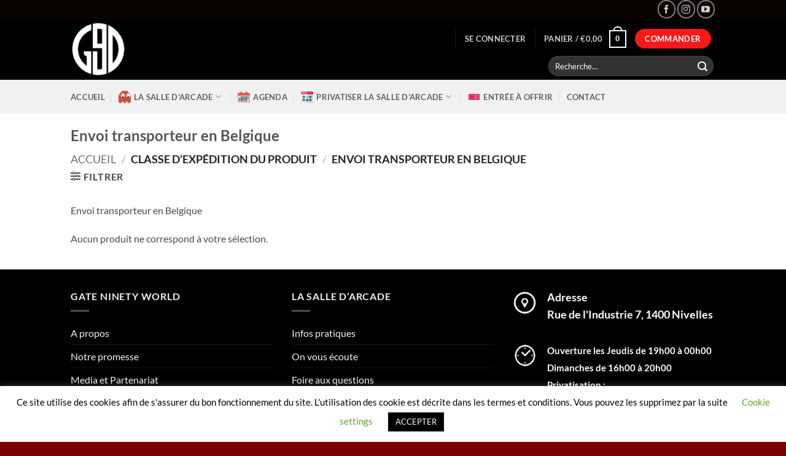

--- FILE ---
content_type: text/html; charset=UTF-8
request_url: https://gateninety-world.com/?taxonomy=product_shipping_class&term=belgique
body_size: 64737
content:
<!DOCTYPE html>
<html lang="fr-FR" class="loading-site no-js">
<head>
	<meta charset="UTF-8"/>
	<link rel="profile" href="https://gmpg.org/xfn/11"/>
	<link rel="pingback" href="https://gateninety-world.com/xmlrpc.php"/>

	<script>(function(html){html.className=html.className.replace(/\bno-js\b/,'js')})(document.documentElement);</script>
<title>Envoi transporteur en Belgique &#8211; Gate Ninety World</title>
<meta name='robots' content='max-image-preview:large'/>
<meta name="viewport" content="width=device-width, initial-scale=1"/><link rel='dns-prefetch' href='//cdn.jsdelivr.net'/>
<link rel='prefetch' href='https://gateninety-world.com/wp-content/themes/flatsome/assets/js/flatsome.js?ver=e2eddd6c228105dac048'/>
<link rel='prefetch' href='https://gateninety-world.com/wp-content/themes/flatsome/assets/js/chunk.slider.js?ver=3.20.4'/>
<link rel='prefetch' href='https://gateninety-world.com/wp-content/themes/flatsome/assets/js/chunk.popups.js?ver=3.20.4'/>
<link rel='prefetch' href='https://gateninety-world.com/wp-content/themes/flatsome/assets/js/chunk.tooltips.js?ver=3.20.4'/>
<link rel='prefetch' href='https://gateninety-world.com/wp-content/themes/flatsome/assets/js/woocommerce.js?ver=1c9be63d628ff7c3ff4c'/>
<link rel="alternate" type="application/rss+xml" title="Gate Ninety World &raquo; Flux" href="https://gateninety-world.com/feed/"/>
<link rel="alternate" type="application/rss+xml" title="Gate Ninety World &raquo; Flux des commentaires" href="https://gateninety-world.com/comments/feed/"/>
<link rel="alternate" type="application/rss+xml" title="Flux pour Gate Ninety World &raquo; Envoi transporteur en Belgique Classe d’expédition" href="https://gateninety-world.com/?taxonomy=product_shipping_class&#038;term=belgique/feed/"/>
		<style>.lazyload,.lazyloading{max-width:100%}</style>
		<style id='wp-img-auto-sizes-contain-inline-css' type='text/css'>img:is([sizes=auto i],[sizes^="auto," i]){contain-intrinsic-size:3000px 1500px}</style>
<link rel='stylesheet' id='contact-form-7-css' href='https://gateninety-world.com/wp-content/plugins/contact-form-7/includes/css/A.styles.css,qver=6.1.4.pagespeed.cf.bY4dTi-wnh.css' type='text/css' media='all'/>
<link rel='stylesheet' id='cookie-law-info-css' href='https://gateninety-world.com/wp-content/plugins/cookie-law-info/legacy/public/css/A.cookie-law-info-public.css,qver=3.3.9.1.pagespeed.cf.5m7c7Jutf5.css' type='text/css' media='all'/>
<link rel='stylesheet' id='cookie-law-info-gdpr-css' href='https://gateninety-world.com/wp-content/plugins/cookie-law-info/legacy/public/css/A.cookie-law-info-gdpr.css,qver=3.3.9.1.pagespeed.cf.f-tAEvU-4M.css' type='text/css' media='all'/>
<style id='ph_booking_style-css' media='all'>.ph-calendar-date{-webkit-user-select:none;-moz-user-select:none;-khtml-user-select:none;-ms-user-select:none}.persons-title{width:40%;float:left}.person-value{display:inline-block;width:40%}.extra-resources{margin:10px 0;width:100%;overflow:hidden}.input-person{width:70px;border:1px solid #dcdcdc;margin:0;box-shadow:none!important}.input-disabled{opacity:.3!important;filter: alpha(opacity=0.3)!important}.rtl .persons-title{float:right!important}.input-person::-webkit-outer-spin-button,.input-person::-webkit-inner-spin-button{-webkit-appearance:none;margin:0}input[name="phive_book_persons\[\]"]{-webkit-appearance:none;-moz-appearance:textfield!important;margin:0}.input-person-minus,.input-person-plus{padding:.3em .6em;outline:none!important;-webkit-appearance:none;box-sizing:border-box;font-weight:normal;font-weight:bolder!important;text-decoration:none!important;color:#539bbe!important;border:1px solid #539bbe!important}.button-group-container{width:max-content;padding:0%;margin:10px}input.input-person{background:none!important;text-align:center!important;width:30px!important;outline:none!important;border:none!important;color:#777!important;padding:0!important;display:inline!important}.theme-rosewood select.booking_month{visibility:visible!important;width:max-content;padding-top:1%;padding-bottom:1%;-webkit-appearance:button}.woocommerce div.product.elementor form.cart:not(.grouped_form):not(.variations_form)
{display:block!important}li.ph-calendar-date.booking-disabled.ph-next-month-date.ph-no-auto-select{display:none}li.ph-calendar-date.booking-disabled.ph-next-month-date:not(.selected-date){display:none}</style>
<link rel='stylesheet' id='jquery-ui-css-css' href='https://gateninety-world.com/wp-content/plugins/ph-bookings-appointments-woocommerce-premium/resources/css/A.jquery-ui.min.css,qver=5.2.5.pagespeed.cf.AtC54x5iV4.css' type='text/css' media='all'/>
<link rel='stylesheet' id='ph_booking_mobile_view_style-css' href='https://gateninety-world.com/wp-content/plugins/ph-bookings-appointments-woocommerce-premium/resources/css/ph_bookings_mobile_view.css?ver=5.2.5' type='text/css' media='all'/>
<link rel='stylesheet' id='ph_booking_calendar_style-css' href='https://gateninety-world.com/wp-content/plugins/ph-bookings-appointments-woocommerce-premium/resources/css/A.ph_calendar.css,qver=5.2.5.pagespeed.cf.u9XGnRIeq7.css' type='text/css' media='all'/>
<link rel='stylesheet' id='ph_addon_frontend_styles-css' href='https://gateninety-world.com/wp-content/plugins/ph-woocommerce-product-addon-premium/assets/css/A.ph_product_addon_frontend.css,qver=ec881dceb41e9a5a2047ac5874bbbac1.pagespeed.cf.7q4kQFYdsY.css' type='text/css' media='all'/>
<link rel='stylesheet' id='toggle-switch-css' href='https://gateninety-world.com/wp-content/plugins/woocommerce-deposits/assets/css/A.toggle-switch.css,qver=4.1.17.pagespeed.cf.v4nO43yiWr.css' type='text/css' media='screen'/>
<link rel='stylesheet' id='wc-deposits-frontend-styles-css' href='https://gateninety-world.com/wp-content/plugins/woocommerce-deposits/assets/css/A.style.css,qver=4.1.17.pagespeed.cf.lpl88Cj_k3.css' type='text/css' media='all'/>
<style id='woocommerce-inline-inline-css' type='text/css'>.woocommerce form .form-row .required{visibility:visible}</style>
<link rel='stylesheet' id='xs-front-style-css' href='https://gateninety-world.com/wp-content/plugins/wp-social/assets/css/A.frontend.css,qver=3.1.6.pagespeed.cf.nRXYCl8nRB.css' type='text/css' media='all'/>
<link rel='stylesheet' id='xs_login_font_login_css-css' href='https://gateninety-world.com/wp-content/plugins/wp-social/assets/css/font-icon.css,qver=3.1.6.pagespeed.ce.O9uIvN_SsO.css' type='text/css' media='all'/>
<link rel='stylesheet' id='woo-variation-swatches-css' href='https://gateninety-world.com/wp-content/plugins/woo-variation-swatches/assets/css/frontend.min.css?ver=1762867477' type='text/css' media='all'/>
<style id='woo-variation-swatches-inline-css' type='text/css'>
:root {
--wvs-tick:url("data:image/svg+xml;utf8,%3Csvg filter='drop-shadow(0px 0px 2px rgb(0 0 0 / .8))' xmlns='http://www.w3.org/2000/svg'  viewBox='0 0 30 30'%3E%3Cpath fill='none' stroke='%23ffffff' stroke-linecap='round' stroke-linejoin='round' stroke-width='4' d='M4 16L11 23 27 7'/%3E%3C/svg%3E");

--wvs-cross:url("data:image/svg+xml;utf8,%3Csvg filter='drop-shadow(0px 0px 5px rgb(255 255 255 / .6))' xmlns='http://www.w3.org/2000/svg' width='72px' height='72px' viewBox='0 0 24 24'%3E%3Cpath fill='none' stroke='%23ff0000' stroke-linecap='round' stroke-width='0.6' d='M5 5L19 19M19 5L5 19'/%3E%3C/svg%3E");
--wvs-single-product-item-width:30px;
--wvs-single-product-item-height:30px;
--wvs-single-product-item-font-size:16px}
/*# sourceURL=woo-variation-swatches-inline-css */
</style>
<link rel='stylesheet' id='ph_booking_style2-css' href='https://gateninety-world.com/wp-content/plugins/ph-bookings-appointments-woocommerce-premium/includes/addons/booking-search-widget/resources/css/A.general-style.css,qver=ec881dceb41e9a5a2047ac5874bbbac1.pagespeed.cf.sihIZfhOb7.css' type='text/css' media='all'/>
<link rel='stylesheet' id='ph_flatpickr_inbuild_css-css' href='https://cdn.jsdelivr.net/npm/flatpickr/dist/flatpickr.min.css?ver=4.6.13' type='text/css' media='all'/>
<link rel='stylesheet' id='ph_flatpickr_css-css' href='https://gateninety-world.com/wp-content/plugins/ph-bookings-appointments-woocommerce-premium/includes/addons/booking-search-widget/resources/css/A.flatpickr-calendar.css,qver=ec881dceb41e9a5a2047ac5874bbbac1.pagespeed.cf.Lr9G_WUec-.css' type='text/css' media='all'/>
<link rel='stylesheet' id='flatsome-main-css' href='https://gateninety-world.com/wp-content/themes/flatsome/assets/css/A.flatsome.css,qver=3.20.4.pagespeed.cf.geBdM4myP5.css' type='text/css' media='all'/>
<style id='flatsome-main-inline-css' type='text/css'>@font-face{font-family:"fl-icons";font-display:block;src:url(https://gateninety-world.com/wp-content/themes/flatsome/assets/css/icons/fl-icons.eot?v=3.20.4);src:url(https://gateninety-world.com/wp-content/themes/flatsome/assets/css/icons/fl-icons.eot#iefix?v=3.20.4) format("embedded-opentype") , url(https://gateninety-world.com/wp-content/themes/flatsome/assets/css/icons/fl-icons.woff2?v=3.20.4) format("woff2") , url(https://gateninety-world.com/wp-content/themes/flatsome/assets/css/icons/fl-icons.ttf?v=3.20.4) format("truetype") , url(https://gateninety-world.com/wp-content/themes/flatsome/assets/css/icons/fl-icons.woff?v=3.20.4) format("woff") , url(https://gateninety-world.com/wp-content/themes/flatsome/assets/css/icons/fl-icons.svg?v=3.20.4#fl-icons) format("svg")}</style>
<link rel='stylesheet' id='flatsome-shop-css' href='https://gateninety-world.com/wp-content/themes/flatsome/assets/css/flatsome-shop.css?ver=3.20.4' type='text/css' media='all'/>
<style id='wc-deposits-frontend-styles-checkout-mode-css' media='all'>#pay-deposit-label,#pay-full-amount-label{margin:0}#wcdp-payment-plans ul{list-style:none}#wcdp-payment-plans a,#wcdp-payment-plans input,#pay-deposit-label,#pay-full-amount-label{cursor:pointer}</style>
<style id='wc-deposits-frontend-styles-checkout-mode-inline-css' type='text/css'>@media only screen{#wc-deposits-options-form input.input-radio:enabled ~ label {color:#f7f6f7}#wc-deposits-options-form div a.wc-deposits-switcher{background-color:#ad74a2;background:-moz-gradient(center top,#ad74a2 0%,#93638a 100%);background:-moz-linear-gradient(center top,#ad74a2 0%,#93638a 100%);background:-webkit-gradient(linear,left top,left bottom,from(#ad74a2),to(#93638a));background:-webkit-linear-gradient(#ad74a2,#93638a);background:-o-linear-gradient(#ad74a2,#93638a);background:linear-gradient(#ad74a2,#93638a)}#wc-deposits-options-form .amount{color:#85ad74}#wc-deposits-options-form .deposit-option{display:inline}}</style>
<script type="text/javascript" src="https://gateninety-world.com/wp-includes/js/jquery/jquery.min.js,qver=3.7.1.pagespeed.jm.PoWN7KAtLT.js" id="jquery-core-js"></script>
<script type="text/javascript" id="cookie-law-info-js-extra">//<![CDATA[
var Cli_Data={"nn_cookie_ids":[],"cookielist":[],"non_necessary_cookies":[],"ccpaEnabled":"","ccpaRegionBased":"","ccpaBarEnabled":"","strictlyEnabled":["necessary","obligatoire"],"ccpaType":"gdpr","js_blocking":"","custom_integration":"","triggerDomRefresh":"","secure_cookies":""};var cli_cookiebar_settings={"animate_speed_hide":"500","animate_speed_show":"500","background":"#FFF","border":"#b1a6a6c2","border_on":"","button_1_button_colour":"#000","button_1_button_hover":"#000000","button_1_link_colour":"#fff","button_1_as_button":"1","button_1_new_win":"","button_2_button_colour":"#333","button_2_button_hover":"#292929","button_2_link_colour":"#444","button_2_as_button":"","button_2_hidebar":"","button_3_button_colour":"#000","button_3_button_hover":"#000000","button_3_link_colour":"#fff","button_3_as_button":"1","button_3_new_win":"","button_4_button_colour":"#000","button_4_button_hover":"#000000","button_4_link_colour":"#62a329","button_4_as_button":"","button_7_button_colour":"#61a229","button_7_button_hover":"#4e8221","button_7_link_colour":"#fff","button_7_as_button":"1","button_7_new_win":"","font_family":"inherit","header_fix":"","notify_animate_hide":"","notify_animate_show":"","notify_div_id":"#cookie-law-info-bar","notify_position_horizontal":"right","notify_position_vertical":"bottom","scroll_close":"","scroll_close_reload":"","accept_close_reload":"","reject_close_reload":"","showagain_tab":"","showagain_background":"#fff","showagain_border":"#000","showagain_div_id":"#cookie-law-info-again","showagain_x_position":"100px","text":"#000","show_once_yn":"","show_once":"10000","logging_on":"","as_popup":"","popup_overlay":"1","bar_heading_text":"","cookie_bar_as":"banner","popup_showagain_position":"bottom-right","widget_position":"left"};var log_object={"ajax_url":"https://gateninety-world.com/wp-admin/admin-ajax.php"};
//]]></script>
<script type="text/javascript" src="https://gateninety-world.com/wp-content/plugins/cookie-law-info/legacy/public/js/cookie-law-info-public.js,qver=3.3.9.1.pagespeed.ce.xVkqb9pNC3.js" id="cookie-law-info-js"></script>
<script type="text/javascript" id="ph_booking_common-js-extra">//<![CDATA[
var phive_booking_common_ajax={"ajaxurl":"https://gateninety-world.com/wp-admin/admin-ajax.php"};
//]]></script>
<script type="text/javascript" id="ph_booking_common-js">//<![CDATA[
jQuery(function ($) {
	
	jQuery('#ph-bookings-ics-download-btn, .ph-bookings-ics-download-btn').on('click', function (e) {
		e.preventDefault();

		const orderId = jQuery(this).data('order-id');
		const itemId = jQuery(this).data('item-id');
		const invoker = jQuery(this).data('invoker');

		const data = {
			action: 'ph_bookings_download_ics_file',
			orderId,
			itemId,
			invoker
		};

		jQuery.post(phive_booking_common_ajax.ajaxurl, data, function (response) {

			response = JSON.parse(response);

			if (response?.content) {

				const { content, filename } = response;

				const blob = new Blob([content], { type: 'text/calendar;charset=utf-8;' });
				const link = document.createElement('a');
				link.href = URL.createObjectURL(blob);
				link.download = filename;
				link.click();
			}
		});
	})
});
//]]></script>
<script type="text/javascript" id="ph_booking_general_script-js-extra">//<![CDATA[
var phive_booking_locale={"months":["Janvier","F\u00e9vrier","Mars","Avril","Mai","Juin","Juillet","Ao\u00fbt","Septembre","Octobre","Novembre","D\u00e9cembre"],"months_short":["Jan","F\u00e9vr","Mar","Avr","Mai","Oui","Jul","Ao\u00fbt","Sept","Oct","Nov","D\u00e9c"],"booking_cost":"Montant de ma r\u00e9servation","booking":"R\u00e9servation","to":"\u00e0","checkin":"Enregistrement","checkout":"Check-out","is_not_avail":"Aucune balise disponible","are_not_avail":"D\u00e9clencheurs disponibles","pick_later_date":"Choisissez une date de fin ult\u00e9rieure","pick_later_time":"Choisissez une heure de fin ult\u00e9rieure","max_limit_text":"Le nombre maximum de plages r\u00e9servables est de  %max_block","pick_booking":"Veuillez choisir une p\u00e9riode de r\u00e9servation","exceed_booking":"\u00c9tant donn\u00e9 que le nombre maximal de r\u00e9servations par bloc est de% d et que vous avez activ\u00e9 l'option \"chaque participant en tant que r\u00e9servation\", le nombre maximal de participants autoris\u00e9 est de% d.","Please_Pick_a_Date":"Choisissez une date pour voir les heures disponibles.","pick_a_end_date":"Veuillez choisir une date de fin.","pick_min_date":"Merci de s\u00e9lectionner un minimum de %d blocks.","pick_an_end_date":"Choisir la date de fin","pick_a_time":"Choisir un horaire","pick_a_end_time":"Veuillez choisir l'heure de fin","pick_a_end_month":"Veuillez choisir un mois de fin","pick_a_month":"Veuillez choisir un mois","max_individual_participant":"Le nombre de %pname ne peut pas d\u00e9passer %pmax","ajaxurl":"https://gateninety-world.com/wp-admin/admin-ajax.php","single_min_participant_warning":"Le nombre minimum de %pname requis est de %min","astra_ajax_add_to_cart":"0","max_participant_warning":"La valeur doit \u00eatre inf\u00e9rieure ou \u00e9gale au nombre maximal de r\u00e9servations par bloc (%d)","min_participant_warning":"La valeur doit \u00eatre sup\u00e9rieure ou \u00e9gale \u00e0 1","and_text":"et","calendar_selection_limit":"1500","minute_text":"minute","hour_text":"heure","day_text":"jour"};
//]]></script>
<script type="text/javascript" src="https://gateninety-world.com/wp-content/plugins/ph-bookings-appointments-woocommerce-premium/resources/js/ph-booking-general.js,qver=5.2.5.pagespeed.jm.VO45s_KVgH.js" id="ph_booking_general_script-js"></script>
<script type="text/javascript" id="ph_booking_product-js-extra">//<![CDATA[
var phive_booking_ajax={"ajaxurl":"https://gateninety-world.com/wp-admin/admin-ajax.php","security":"861779559b","maximum_participant_warning":"Le nombre maximum de participants (%total) d\u00e9passe le nombre maximum de (%max)","minimum_participant_warning":"Le nombre minimum de participant est de (%min)","available_slot_message":"Il reste un maximum de %available_slot place","display_end_time":"1","am_pm_to_text":{"am":"am","pm":"pm"},"months":["Janvier","F\u00e9vrier","Mars","Avril","Mai","Juin","Juillet","Ao\u00fbt","Septembre","Octobre","Novembre","D\u00e9cembre"],"months_short":["Jan","F\u00e9vr","Mar","Avr","Mai","Oui","Jul","Ao\u00fbt","Sept","Oct","Nov","D\u00e9c"],"booking_cost":"Montant de ma r\u00e9servation","booking":"R\u00e9servation","to":"\u00e0","checkin":"Enregistrement","checkout":"Check-out","is_not_avail":"Aucune balise disponible","are_not_avail":"D\u00e9clencheurs disponibles","pick_later_date":"Choisissez une date de fin ult\u00e9rieure","pick_later_time":"Choisissez une heure de fin ult\u00e9rieure","max_limit_text":"Le nombre maximum de plages r\u00e9servables est de  %max_block","pick_booking":"Veuillez choisir une p\u00e9riode de r\u00e9servation","exceed_booking":"\u00c9tant donn\u00e9 que le nombre maximal de r\u00e9servations par bloc est de% d et que vous avez activ\u00e9 l'option \"chaque participant en tant que r\u00e9servation\", le nombre maximal de participants autoris\u00e9 est de% d.","Please_Pick_a_Date":"Choisissez une date pour voir les heures disponibles.","pick_a_end_date":"Veuillez choisir une date de fin.","pick_min_date":"Merci de s\u00e9lectionner un minimum de %d blocks.","pick_an_end_date":"Choisir la date de fin","pick_a_time":"Choisir un horaire","pick_a_end_time":"Veuillez choisir l'heure de fin","pick_a_end_month":"Veuillez choisir un mois de fin","pick_a_month":"Veuillez choisir un mois","max_individual_participant":"Le nombre de %pname ne peut pas d\u00e9passer %pmax","single_min_participant_warning":"Le nombre minimum de %pname requis est de %min","astra_ajax_add_to_cart":"0","max_participant_warning":"La valeur doit \u00eatre inf\u00e9rieure ou \u00e9gale au nombre maximal de r\u00e9servations par bloc (%d)","min_participant_warning":"La valeur doit \u00eatre sup\u00e9rieure ou \u00e9gale \u00e0 1","and_text":"et","calendar_selection_limit":"1500","minute_text":"minute","hour_text":"heure","day_text":"jour"};
//]]></script>
<script type="text/javascript" src="https://gateninety-world.com/wp-content/plugins/ph-bookings-appointments-woocommerce-premium/resources/js/ph-booking-ajax.js,qver=5.2.5.pagespeed.ce.iPKlWy8qsD.js" id="ph_booking_product-js"></script>
<script type="text/javascript" id="ph_booking_autofill_script-js-extra">//<![CDATA[
var ph_booking_autofill={"ajaxurl":"https://gateninety-world.com/wp-admin/admin-ajax.php"};
//]]></script>
<script type="text/javascript" src="https://gateninety-world.com/wp-content/plugins/ph-bookings-appointments-woocommerce-premium/resources/js/ph-booking-autofill.js?ver=5.2.5" id="ph_booking_autofill_script-js"></script>
<script type="text/javascript" src="https://gateninety-world.com/wp-content/plugins/woocommerce/assets/js/accounting/accounting.min.js?ver=0.4.2" id="wc-accounting-js"></script>
<script type="text/javascript" id="ph_addon_frontend_scripts-js-extra">//<![CDATA[
var ph_addon_frontend_params={"price_display_suffix":"","ajax_url":"/wp-admin/admin-ajax.php","currency_format_symbol":"\u20ac","currency_format_position":"%s%v","currency_decimal_separator":",","currency_thousand_separator":" ","currency_decimals":"2","display_free_options_enable":"no","display_paid_options_enable":"yes","display_addon_labels_enable":"yes","product_addon_total_text":"Totale","upload_file_size_text":"Taille du fichier t\u00e9l\u00e9charg\u00e9","select_2_loaded":"no","woocs_current_currency":"","woocs_active":"0","wc_tax_enabled":"1","product_taxable":"0","err_text_input_to_be_greater":"Le nombre saisi doit \u00eatre sup\u00e9rieur \u00e0","err_text_input_to_be_lesser":"Le nombre saisi doit \u00eatre inf\u00e9rieur \u00e0","err_text_no_special_chars":"Caract\u00e8res sp\u00e9ciaux d\u00e9tect\u00e9s. Veuillez r\u00e9essayer."};
//]]></script>
<script src="https://gateninety-world.com/wp-content/plugins/ph-woocommerce-product-addon-premium,_assets,_js,_ph_product_addon_frontend.js,qver==ec881dceb41e9a5a2047ac5874bbbac1+woocommerce,_assets,_js,_jquery-blockui,_jquery.blockUI.min.js,qver==2.7.0-wc.10.4.3+woocommerce,_assets,_js,_js-cookie,_js.cookie.min.js,qver==2.1.4-wc.10.4.3.pagespeed.jc.lVLL7MEqND.js"></script><script>eval(mod_pagespeed_SorehgW2Hk);</script>
<script>eval(mod_pagespeed_hgLZFdlhdl);</script>
<script>eval(mod_pagespeed_MXqqhVSg0F);</script>
<script type="text/javascript" id="woocommerce-js-extra">//<![CDATA[
var woocommerce_params={"ajax_url":"/wp-admin/admin-ajax.php","wc_ajax_url":"/?wc-ajax=%%endpoint%%","i18n_password_show":"Afficher le mot de passe","i18n_password_hide":"Masquer le mot de passe"};
//]]></script>
<script type="text/javascript" src="https://gateninety-world.com/wp-content/plugins/woocommerce/assets/js/frontend/woocommerce.min.js,qver=10.4.3.pagespeed.ce.q_S7KCxlg2.js" id="woocommerce-js" data-wp-strategy="defer"></script>
<script type="text/javascript" id="xs_front_main_js-js-extra">//<![CDATA[
var rest_config={"rest_url":"https://gateninety-world.com/wp-json/","nonce":"cc00f1dcbb","insta_enabled":""};
//]]></script>
<script type="text/javascript" src="https://gateninety-world.com/wp-content/plugins/wp-social/assets/js/front-main.js,qver=3.1.6.pagespeed.ce.XKlzKZS1o4.js" id="xs_front_main_js-js"></script>
<script type="text/javascript" id="xs_social_custom-js-extra">//<![CDATA[
var rest_api_conf={"siteurl":"https://gateninety-world.com","nonce":"cc00f1dcbb","root":"https://gateninety-world.com/wp-json/"};var wsluFrontObj={"resturl":"https://gateninety-world.com/wp-json/","rest_nonce":"cc00f1dcbb"};
//]]></script>
<script type="text/javascript" id="xs_social_custom-js">//<![CDATA[
function xs_social_sharer(t){let e=t.getAttribute("data-pid"),a=t.getAttribute("data-key"),r=t.getAttribute("data-uri_hash"),i=t.getAttribute("data-xs-href");window.open(i,"xs_feed_sharer","width=626,height=436");let o={pid:e,hash:r,social:a};jQuery.ajax({data:o,type:"post",url:window.rest_api_conf.root+"wp_social/v1/shared/url",beforeSend:function(t){t.setRequestHeader("X-WP-Nonce",window.rest_api_conf.nonce)},success:function(t){},error:function(t){}})}
//]]></script>
<script type="text/javascript" id="ph_booking_general_script2-js-extra">//<![CDATA[
var ph_booking_search_data={"ajaxurl":"https://gateninety-world.com/wp-admin/admin-ajax.php","home_url":"https://gateninety-world.com"};
//]]></script>
<script type="text/javascript" src="https://gateninety-world.com/wp-content/plugins/ph-bookings-appointments-woocommerce-premium/includes/addons/booking-search-widget/resources/js/ph-booking-addon-general.js,qver=ec881dceb41e9a5a2047ac5874bbbac1.pagespeed.ce.zCxwB9Wb4R.js" id="ph_booking_general_script2-js"></script>
<script type="text/javascript" id="ph_booking_flatsome_script-js-extra">//<![CDATA[
var ph_booking_flatsome_locale={"ajaxurl":"https://gateninety-world.com/wp-admin/admin-ajax.php"};
//]]></script>
<script type="text/javascript" id="ph_booking_flatsome_script-js">//<![CDATA[
jQuery(document).ready(function(){jQuery(".quick-view").on("click",function(){let product_id=jQuery(this).attr("data-prod");let ph_check_quick_view_exist=setInterval(function(){if(jQuery(".product-quick-view-container").is(":visible")){ph_update_booking_price_on_quick_view_load(product_id);clearInterval(ph_check_quick_view_exist);}},300);});function ph_update_booking_price_on_quick_view_load(product_id){let priceElement=jQuery(".product-info").find(".woocommerce-Price-amount.amount bdi");let ph_price_html=priceElement.html();let ph_currency_html=ph_price_html.match(/<span class="woocommerce-Price-currencySymbol">.*?<\/span>/)[0];let data={action:'phive_get_booking_price',product_id:product_id};let ph_booking_price=0;jQuery.post(ph_booking_flatsome_locale.ajaxurl,data,function(res){let result=jQuery.parseJSON(res);if(result.success){ph_booking_price=result.booking_price;priceElement.html(ph_currency_html+ph_booking_price);}});}});
//]]></script>
<script type="text/javascript" id="wc-country-select-js-extra">//<![CDATA[
var wc_country_select_params={"countries":"{\"AL\":{\"AL-01\":\"Berat\",\"AL-09\":\"Dib\\u00ebr\",\"AL-02\":\"Durr\\u00ebs\",\"AL-03\":\"Elbasan\",\"AL-04\":\"Fier\",\"AL-05\":\"Gjirokast\\u00ebr\",\"AL-06\":\"Kor\\u00e7\\u00eb\",\"AL-07\":\"Kuk\\u00ebs\",\"AL-08\":\"Lezh\\u00eb\",\"AL-10\":\"Shkod\\u00ebr\",\"AL-11\":\"Tirana\",\"AL-12\":\"Vlor\\u00eb\"},\"DE\":{\"DE-BW\":\"Bade-Wurtemberg\",\"DE-BY\":\"Bavi\\u00e8re\",\"DE-BE\":\"Berlin\",\"DE-BB\":\"Brandebourg\",\"DE-HB\":\"Br\\u00eame\",\"DE-HH\":\"Hambourg\",\"DE-HE\":\"Hesse\",\"DE-MV\":\"Mecklembourg-Pom\\u00e9ranie-Occidentale\",\"DE-NI\":\"Basse-Saxe\",\"DE-NW\":\"Rh\\u00e9nanie du Nord-Westphalie\",\"DE-RP\":\"Rh\\u00e9nanie-Palatinat\",\"DE-SL\":\"Sarre\",\"DE-SN\":\"Saxe\",\"DE-ST\":\"Saxe-Anhalt\",\"DE-SH\":\"Schleswig-Holstein\",\"DE-TH\":\"Thuringe\"},\"AR\":{\"C\":\"Ciudad Aut\\u00f3noma de Buenos Aires\",\"B\":\"Buenos Aires\",\"K\":\"Province de Catamarca\",\"H\":\"Province du Chaco\",\"U\":\"Province de Chubut\",\"X\":\"C\\u00f3rdoba\",\"W\":\"Province de Corrientes\",\"E\":\"Entre R\\u00edos\",\"P\":\"Province de Formosa\",\"Y\":\"Province de Jujuy\",\"L\":\"La Pampa\",\"F\":\"La Rioja\",\"M\":\"Mendoza\",\"N\":\"Province de Misiones\",\"Q\":\"Neuqu\\u00e9n\",\"R\":\"R\\u00edo Negro\",\"A\":\"Salta\",\"J\":\"San Juan\",\"D\":\"San Luis\",\"Z\":\"Santa Cruz\",\"S\":\"Santa Fe\",\"G\":\"Province de Santiago del Estero\",\"V\":\"Terre de Feu\",\"T\":\"Tucum\\u00e1n\"},\"AU\":{\"ACT\":\"Australian Capital Territory\",\"NSW\":\"New South Wales\",\"NT\":\"Territoire du Nord\",\"QLD\":\"Queensland\",\"SA\":\"South Australia\",\"TAS\":\"Tasmania\",\"VIC\":\"Victoria\",\"WA\":\"Western Australia\"},\"AT\":[],\"BE\":[],\"BR\":{\"AC\":\"Acre\",\"AL\":\"Alagoas\",\"AP\":\"Amap\\u00e1\",\"AM\":\"Amazonas\",\"BA\":\"Bahia\",\"CE\":\"Cear\\u00e1\",\"DF\":\"Distrito Federal\",\"ES\":\"Esp\\u00edrito Santo\",\"GO\":\"Goi\\u00e1s\",\"MA\":\"Maranh\\u00e3o\",\"MT\":\"Mato Grosso\",\"MS\":\"Mato Grosso do Sul\",\"MG\":\"Minas Gerais\",\"PA\":\"Par\\u00e1\",\"PB\":\"Para\\u00edba\",\"PR\":\"Paran\\u00e1\",\"PE\":\"Pernambuco\",\"PI\":\"Piau\\u00ed\",\"RJ\":\"Rio de Janeiro\",\"RN\":\"Rio Grande do Norte\",\"RS\":\"Rio Grande do Sul\",\"RO\":\"Rond\\u00f4nia\",\"RR\":\"Roraima\",\"SC\":\"Santa Catarina\",\"SP\":\"S\\u00e3o Paulo\",\"SE\":\"Sergipe\",\"TO\":\"Tocantins\"},\"BG\":{\"BG-01\":\"Blagoevgrad\",\"BG-02\":\"Burgas\",\"BG-08\":\"Dobrich\",\"BG-07\":\"Gabrovo\",\"BG-26\":\"Haskovo\",\"BG-09\":\"Kardzhali\",\"BG-10\":\"Kyustendil\",\"BG-11\":\"Lovech\",\"BG-12\":\"Montana\",\"BG-13\":\"Pazardzhik\",\"BG-14\":\"Pernik\",\"BG-15\":\"Pleven\",\"BG-16\":\"Plovdiv\",\"BG-17\":\"Razgrad\",\"BG-18\":\"Ruse\",\"BG-27\":\"Shumen\",\"BG-19\":\"Silistra\",\"BG-20\":\"Sliven\",\"BG-21\":\"Smolyan\",\"BG-23\":\"Sofia District\",\"BG-22\":\"Sofia\",\"BG-24\":\"Stara Zagora\",\"BG-25\":\"Targovishte\",\"BG-03\":\"Varna\",\"BG-04\":\"Veliko Tarnovo\",\"BG-05\":\"Vidin\",\"BG-06\":\"Vratsa\",\"BG-28\":\"Yambol\"},\"CA\":{\"AB\":\"Alberta\",\"BC\":\"Colombie-Britannique\",\"MB\":\"Manitoba\",\"NB\":\"Nouveau-Brunswick\",\"NL\":\"Terre-Neuve-et-Labrador\",\"NT\":\"Territoires du Nord-Ouest\",\"NS\":\"Nouvelle-\\u00c9cosse\",\"NU\":\"Nunavut\",\"ON\":\"Ontario\",\"PE\":\"\\u00cele du Prince-\\u00c9douard\",\"QC\":\"Qu\\u00e9bec\",\"SK\":\"Saskatchewan\",\"YT\":\"Yukon\"},\"CN\":{\"CN1\":\"Yunnan / \\u4e91\\u5357\",\"CN2\":\"Beijing / \\u5317\\u4eac\",\"CN3\":\"Tianjin / \\u5929\\u6d25\",\"CN4\":\"Hebei / \\u6cb3\\u5317\",\"CN5\":\"Shanxi / \\u5c71\\u897f\",\"CN6\":\"Inner Mongolia / \\u5167\\u8499\\u53e4\",\"CN7\":\"Liaoning / \\u8fbd\\u5b81\",\"CN8\":\"Jilin / \\u5409\\u6797\",\"CN9\":\"Heilongjiang / \\u9ed1\\u9f99\\u6c5f\",\"CN10\":\"Shanghai / \\u4e0a\\u6d77\",\"CN11\":\"Jiangsu / \\u6c5f\\u82cf\",\"CN12\":\"Zhejiang / \\u6d59\\u6c5f\",\"CN13\":\"Anhui / \\u5b89\\u5fbd\",\"CN14\":\"Fujian / \\u798f\\u5efa\",\"CN15\":\"Jiangxi / \\u6c5f\\u897f\",\"CN16\":\"Shandong / \\u5c71\\u4e1c\",\"CN17\":\"Henan / \\u6cb3\\u5357\",\"CN18\":\"Hubei / \\u6e56\\u5317\",\"CN19\":\"Hunan / \\u6e56\\u5357\",\"CN20\":\"Guangdong / \\u5e7f\\u4e1c\",\"CN21\":\"Guangxi Zhuang / \\u5e7f\\u897f\\u58ee\\u65cf\",\"CN22\":\"Hainan / \\u6d77\\u5357\",\"CN23\":\"Chongqing / \\u91cd\\u5e86\",\"CN24\":\"Sichuan / \\u56db\\u5ddd\",\"CN25\":\"Guizhou / \\u8d35\\u5dde\",\"CN26\":\"Shaanxi / \\u9655\\u897f\",\"CN27\":\"Gansu / \\u7518\\u8083\",\"CN28\":\"Qinghai / \\u9752\\u6d77\",\"CN29\":\"Ningxia Hui / \\u5b81\\u590f\",\"CN30\":\"Macao / \\u6fb3\\u95e8\",\"CN31\":\"Tibet / \\u897f\\u85cf\",\"CN32\":\"Xinjiang / \\u65b0\\u7586\"},\"KR\":[],\"HR\":{\"HR-01\":\"Comitat de Zagreb\",\"HR-02\":\"Comitat de Krapina-Zagorje\",\"HR-03\":\"Comitat de Sisak-Moslavina\",\"HR-04\":\"Comitat de Karlovac\",\"HR-05\":\"Comitat de Vara\\u017edin\",\"HR-06\":\"Comitat de Koprivnica-Kri\\u017eevci\",\"HR-07\":\"Comitat de Bjelovar-Bilogora\",\"HR-08\":\"Comitat de Primorje-Gorski Kotar\",\"HR-09\":\"Comitat de Lika-Senj\",\"HR-10\":\"Comitat de Virovitica-Podravina\",\"HR-11\":\"Comitat de Po\\u017eega-Slavonie\",\"HR-12\":\"Comitat de Brod-Posavina\",\"HR-13\":\"Comitat de Zadar\",\"HR-14\":\"Comitat d\\u2019Osijek-Baranja\",\"HR-15\":\"Comitat de \\u0160ibenik-Knin\",\"HR-16\":\"Comitat de Vukovar-Syrmie\",\"HR-17\":\"Comitat de Split-Dalmatie\",\"HR-18\":\"Comitat d\\u2019Istrie\",\"HR-19\":\"Comitat de Dubrovnik-Neretva\",\"HR-20\":\"Comitat de Me\\u0111imurje\",\"HR-21\":\"Ville de Zagreb\"},\"DK\":[],\"ES\":{\"C\":\"A Coru\\u00f1a\",\"VI\":\"Araba/\\u00c1lava\",\"AB\":\"Albacete\",\"A\":\"Alicante\",\"AL\":\"Almer\\u00eda\",\"O\":\"Asturies\",\"AV\":\"\\u00c1vila\",\"BA\":\"Badajoz\",\"PM\":\"Les Bal\u00e9ares\",\"B\":\"Barcelone\",\"BU\":\"Burgos\",\"CC\":\"C\\u00e1ceres\",\"CA\":\"C\\u00e1diz\",\"S\":\"Cantabrie\",\"CS\":\"Castell\\u00f3n\",\"CE\":\"Ceuta\",\"CR\":\"Ciudad Real\",\"CO\":\"C\\u00f3rdoba\",\"CU\":\"Cuenca\",\"GI\":\"G\u00e9rone\",\"GR\":\"Grenade\",\"GU\":\"Guadalajara\",\"SS\":\"Guipuscoa\",\"H\":\"Huelva\",\"HU\":\"Huesca\",\"J\":\"Ja\\u00e9n\",\"LO\":\"La Rioja\",\"GC\":\"Las Palmas\",\"LE\":\"Le\\u00f3n\",\"L\":\"Lleida\",\"LU\":\"Lugo\",\"M\":\"Madrid\",\"MA\":\"M\\u00e1laga\",\"ML\":\"Melilla\",\"MU\":\"Murcia\",\"NA\":\"Navarre\",\"OR\":\"Ourense\",\"P\":\"Palencia\",\"PO\":\"Pontevedra\",\"SA\":\"Salamanca\",\"TF\":\"Santa Cruz de Tenerife\",\"SG\":\"S\u00e9govie\",\"SE\":\"S\u00e9ville\",\"SO\":\"Soria\",\"T\":\"Tarragone\",\"TE\":\"Teruel\",\"TO\":\"Toledo\",\"V\":\"Valence\",\"VA\":\"Valladolid\",\"BI\":\"Biscay\",\"ZA\":\"Zamora\",\"Z\":\"Saragosse\"},\"EE\":[],\"US\":{\"AL\":\"Alabama\",\"AK\":\"Alaska\",\"AZ\":\"Arizona\",\"AR\":\"Arkansas\",\"CA\":\"California\",\"CO\":\"Colorado\",\"CT\":\"Connecticut\",\"DE\":\"Delaware\",\"DC\":\"District de Columbia\",\"FL\":\"Florida\",\"GA\":\"G\\u00e9orgie\",\"HI\":\"Hawaii\",\"ID\":\"Idaho\",\"IL\":\"Illinois\",\"IN\":\"Indiana\",\"IA\":\"Iowa\",\"KS\":\"Kansas\",\"KY\":\"Kentucky\",\"LA\":\"Louisiana\",\"ME\":\"Maine\",\"MD\":\"Maryland\",\"MA\":\"Massachusetts\",\"MI\":\"Michigan\",\"MN\":\"Minnesota\",\"MS\":\"Mississippi\",\"MO\":\"Missouri\",\"MT\":\"Montana\",\"NE\":\"Nebraska\",\"NV\":\"Nevada\",\"NH\":\"New Hampshire\",\"NJ\":\"New Jersey\",\"NM\":\"New Mexico\",\"NY\":\"New York\",\"NC\":\"Caroline du Nord\",\"ND\":\"Dakota du Nord\",\"OH\":\"Ohio\",\"OK\":\"Oklahoma\",\"OR\":\"Oregon\",\"PA\":\"Pennsylvania\",\"RI\":\"Rhode Island\",\"SC\":\"South Carolina\",\"SD\":\"South Dakota\",\"TN\":\"Tennessee\",\"TX\":\"Texas\",\"UT\":\"Utah\",\"VT\":\"Vermont\",\"VA\":\"Virginia\",\"WA\":\"Washington\",\"WV\":\"West Virginia\",\"WI\":\"Wisconsin\",\"WY\":\"Wyoming\",\"AA\":\"Forces arm\\u00e9es am\\u00e9ricaines (AA)\",\"AE\":\"Forces arm\\u00e9es am\\u00e9ricaines (AE)\",\"AP\":\"Forces arm\\u00e9es am\\u00e9ricaines (AP)\"},\"FI\":[],\"FR\":[],\"GR\":{\"I\":\"Attique\",\"A\":\"Mac\\u00e9doine orientale et Thrace\",\"B\":\"Mac\\u00e9doine centrale\",\"C\":\"Mac\\u00e9doine occidentale\",\"D\":\"\\u00c9pire\",\"E\":\"Thessalie\",\"F\":\"\\u00celes ioniennes\",\"G\":\"Gr\\u00e8ce occidentale\",\"H\":\"Gr\\u00e8ce centrale\",\"J\":\"P\\u00e9loponn\\u00e8se\",\"K\":\"\\u00c9g\\u00e9e septentrionale\",\"L\":\"\\u00c9g\\u00e9e m\\u00e9ridionale\",\"M\":\"Cr\\u00e8te\"},\"HK\":{\"HONG KONG\":\"Hong Kong Island\",\"KOWLOON\":\"Kowloon\",\"NEW TERRITORIES\":\"Nouveaux territoires\"},\"HU\":{\"BK\":\"B\\u00e1cs-Kiskun\",\"BE\":\"B\\u00e9k\\u00e9s\",\"BA\":\"Baranya\",\"BZ\":\"Borsod-Aba\\u00faj-Zempl\\u00e9n\",\"BU\":\"Budapest\",\"CS\":\"Csongr\\u00e1d-Csan\\u00e1d\",\"FE\":\"Fej\\u00e9r\",\"GS\":\"Gy\\u0151r-Moson-Sopron\",\"HB\":\"Hajd\\u00fa-Bihar\",\"HE\":\"Heves\",\"JN\":\"J\\u00e1sz-Nagykun-Szolnok\",\"KE\":\"Kom\\u00e1rom-Esztergom\",\"NO\":\"N\\u00f3gr\\u00e1d\",\"PE\":\"Pest\",\"SO\":\"Somogy\",\"SZ\":\"Szabolcs-Szatm\\u00e1r-Bereg\",\"TO\":\"Tolna\",\"VA\":\"Vas\",\"VE\":\"Veszpr\\u00e9m\",\"ZA\":\"Zala\"},\"IE\":{\"CW\":\"Carlow\",\"CN\":\"Cavan\",\"CE\":\"Clare\",\"CO\":\"Cork\",\"DL\":\"Donegal\",\"D\":\"Dublin\",\"G\":\"Galway\",\"KY\":\"Kerry\",\"KE\":\"Kildare\",\"KK\":\"Kilkenny\",\"LS\":\"Laois\",\"LM\":\"Leitrim\",\"LK\":\"Limerick\",\"LD\":\"Longford\",\"LH\":\"Louth\",\"MO\":\"Mayo\",\"MH\":\"Meath\",\"MN\":\"Monaghan\",\"OY\":\"Offaly\",\"RN\":\"Roscommon\",\"SO\":\"Sligo\",\"TA\":\"Tipperary\",\"WD\":\"Waterford\",\"WH\":\"Westmeath\",\"WX\":\"Wexford\",\"WW\":\"Wicklow\"},\"IS\":[],\"IT\":{\"AG\":\"Agrigente\",\"AL\":\"Alexandrie\",\"AN\":\"Anc\u00f4ne\",\"AO\":\"Aoste\",\"AR\":\"Arezzo\",\"AP\":\"Ascoli Piceno\",\"AT\":\"Asti\",\"AV\":\"Avellino\",\"BA\":\"Bari\",\"BT\":\"Barletta-Andria-Trani\",\"BL\":\"Belluno\",\"BN\":\"Benevento\",\"BG\":\"Bergame\",\"BI\":\"Biella\",\"BO\":\"Bologne\",\"BZ\":\"Bolzano\",\"BS\":\"Brescia\",\"BR\":\"Brindisi\",\"CA\":\"Cagliari\",\"CL\":\"Caltanissetta\",\"CB\":\"Campobasso\",\"CE\":\"Caserta\",\"CT\":\"Catania\",\"CZ\":\"Catanzaro\",\"CH\":\"Chieti\",\"CO\":\"C\u00f4me\",\"CS\":\"Cosenza\",\"CR\":\"Cremona\",\"KR\":\"Crotone\",\"CN\":\"Cuneo\",\"EN\":\"Enna\",\"FM\":\"Fermo\",\"FE\":\"Ferrara\",\"FI\":\"Firenze\",\"FG\":\"Foggia\",\"FC\":\"Forl\\u00ec-Cesena\",\"FR\":\"Frosinone\",\"GE\":\"G\u00eanes\",\"GO\":\"Gorizia\",\"GR\":\"Grosseto\",\"IM\":\"Imperia\",\"IS\":\"Isernia\",\"SP\":\"La Spezia\",\"AQ\":\"L\u2019'Aquila\",\"LT\":\"Latina\",\"LE\":\"Lecce\",\"LC\":\"Lecco\",\"LI\":\"Livorno\",\"LO\":\"Lodi\",\"LU\":\"Lucca\",\"MC\":\"Macerata\",\"MN\":\"Mantova\",\"MS\":\"Massa-Carrara\",\"MT\":\"Matera\",\"ME\":\"Messina\",\"MI\":\"Milan\",\"MO\":\"Mod\u00e8ne\",\"MB\":\"Monza e della Brianza\",\"NA\":\"Naples\",\"NO\":\"Novare\",\"NU\":\"Nuoro\",\"OR\":\"Oristano\",\"PD\":\"Padova\",\"PA\":\"Palerme\",\"PR\":\"Parme\",\"PV\":\"Pavia\",\"PG\":\"Perugia\",\"PU\":\"Pesaro e Urbino\",\"PE\":\"Pescara\",\"PC\":\"Piacenza\",\"PI\":\"Pise\",\"PT\":\"Pistoia\",\"PN\":\"Pordenone\",\"PZ\":\"Potenza\",\"PO\":\"Prato\",\"RG\":\"Ragusa\",\"RA\":\"Ravenne\",\"RC\":\"Reggio Calabria\",\"RE\":\"Reggio Emilia\",\"RI\":\"Rieti\",\"RN\":\"Rimini\",\"RM\":\"Rome\",\"RO\":\"Rovigo\",\"SA\":\"Salerno\",\"SS\":\"Sassari\",\"SV\":\"Savona\",\"SI\":\"Sienne\",\"SR\":\"Siracusa\",\"SO\":\"Sondrio\",\"SU\":\"Sud Sardegna\",\"TA\":\"Taranto\",\"TE\":\"Teramo\",\"TR\":\"Terni\",\"TO\":\"Torino\",\"TP\":\"Trapani\",\"TN\":\"Trento\",\"TV\":\"Tr\u00e9vise\",\"TS\":\"Trieste\",\"UD\":\"Udine\",\"VA\":\"Varese\",\"VE\":\"Venise\",\"VB\":\"Verbano-Cusio-Ossola\",\"VC\":\"Vercelli\",\"VR\":\"V\u00e9rone\",\"VV\":\"Vibo Valentia\",\"VI\":\"Vicenza\",\"VT\":\"Viterbo\"},\"JP\":{\"JP01\":\"Hokkaido\",\"JP02\":\"Aomori\",\"JP03\":\"Iwate\",\"JP04\":\"Miyagi\",\"JP05\":\"Akita\",\"JP06\":\"Yamagata\",\"JP07\":\"Fukushima\",\"JP08\":\"Ibaraki\",\"JP09\":\"Tochigi\",\"JP10\":\"Gunma\",\"JP11\":\"Saitama\",\"JP12\":\"Chiba\",\"JP13\":\"Tokyo\",\"JP14\":\"Kanagawa\",\"JP15\":\"Niigata\",\"JP16\":\"Toyama\",\"JP17\":\"Ishikawa\",\"JP18\":\"Fukui\",\"JP19\":\"Yamanashi\",\"JP20\":\"Nagano\",\"JP21\":\"Gifu\",\"JP22\":\"Shizuoka\",\"JP23\":\"Aichi\",\"JP24\":\"Mie\",\"JP25\":\"Shiga\",\"JP26\":\"Kyoto\",\"JP27\":\"Osaka\",\"JP28\":\"Hyogo\",\"JP29\":\"Nara\",\"JP30\":\"Wakayama\",\"JP31\":\"Tottori\",\"JP32\":\"Shimane\",\"JP33\":\"Okayama\",\"JP34\":\"Hiroshima\",\"JP35\":\"Yamaguchi\",\"JP36\":\"Tokushima\",\"JP37\":\"Kagawa\",\"JP38\":\"Ehime\",\"JP39\":\"Kochi\",\"JP40\":\"Fukuoka\",\"JP41\":\"Saga\",\"JP42\":\"Nagasaki\",\"JP43\":\"Kumamoto\",\"JP44\":\"Oita\",\"JP45\":\"Miyazaki\",\"JP46\":\"Kagoshima\",\"JP47\":\"Okinawa\"},\"LU\":[],\"MT\":[],\"MX\":{\"DF\":\"Ciudad de M\\u00e9xico\",\"JA\":\"Jalisco\",\"NL\":\"Nuevo Le\\u00f3n\",\"AG\":\"Aguascalientes\",\"BC\":\"Basse-Californie\",\"BS\":\"Baja California Sur\",\"CM\":\"Campeche\",\"CS\":\"Chiapas\",\"CH\":\"Chihuahua\",\"CO\":\"Coahuila\",\"CL\":\"Colima\",\"DG\":\"Durango\",\"GT\":\"Guanajuato\",\"GR\":\"Guerrero\",\"HG\":\"Hidalgo\",\"MX\":\"Estado de M\\u00e9xico\",\"MI\":\"Michoac\\u00e1n\",\"MO\":\"Morelos\",\"NA\":\"Nayarit\",\"OA\":\"Oaxaca\",\"PU\":\"Puebla\",\"QT\":\"Quer\\u00e9taro\",\"QR\":\"Quintana Roo\",\"SL\":\"San Luis Potos\\u00ed\",\"SI\":\"Sinaloa\",\"SO\":\"Sonora\",\"TB\":\"Tabasco\",\"TM\":\"Tamaulipas\",\"TL\":\"Tlaxcala\",\"VE\":\"Veracruz\",\"YU\":\"Yucat\\u00e1n\",\"ZA\":\"Zacatecas\"},\"NO\":[],\"NZ\":{\"NTL\":\"Northland\",\"AUK\":\"Auckland\",\"WKO\":\"Waikato\",\"BOP\":\"Bay of Plenty\",\"TKI\":\"Taranaki\",\"GIS\":\"Gisborne\",\"HKB\":\"Hawke\\u2019s Bay\",\"MWT\":\"Manawat\\u016b-Whanganui\",\"WGN\":\"Wellington\",\"NSN\":\"Nelson\",\"MBH\":\"Marlborough\",\"TAS\":\"Tasman\",\"WTC\":\"West Coast\",\"CAN\":\"Canterbury\",\"OTA\":\"Otago\",\"STL\":\"Southland\"},\"NL\":[],\"PL\":[],\"PT\":[],\"RO\":{\"AB\":\"Alba\",\"AR\":\"Arad\",\"AG\":\"Arge\\u0219\",\"BC\":\"Bac\\u0103u\",\"BH\":\"Bihor\",\"BN\":\"Bistri\\u021ba-N\\u0103s\\u0103ud\",\"BT\":\"Boto\\u0219ani\",\"BR\":\"Br\\u0103ila\",\"BV\":\"Bra\\u0219ov\",\"B\":\"Bucarest\",\"BZ\":\"Buz\\u0103u\",\"CL\":\"C\\u0103l\\u0103ra\\u0219i\",\"CS\":\"Cara\\u0219-Severin\",\"CJ\":\"Cluj\",\"CT\":\"Constan\\u021ba\",\"CV\":\"Covasna\",\"DB\":\"D\\u00e2mbovi\\u021ba\",\"DJ\":\"Dolj\",\"GL\":\"Gala\\u021bi\",\"GR\":\"Giurgiu\",\"GJ\":\"Gorj\",\"HR\":\"Harghita\",\"HD\":\"Hunedoara\",\"IL\":\"Ialomi\\u021ba\",\"IS\":\"Ia\\u0219i\",\"IF\":\"Ilfov\",\"MM\":\"Maramure\\u0219\",\"MH\":\"Mehedin\\u021bi\",\"MS\":\"Mures\",\"NT\":\"Neam\\u021b\",\"OT\":\"Olt\",\"PH\":\"Prahova\",\"SJ\":\"S\\u0103laj\",\"SM\":\"Satu Mare\",\"SB\":\"Sibiu\",\"SV\":\"Suceava\",\"TR\":\"Teleorman\",\"TM\":\"Timi\\u0219\",\"TL\":\"Tulcea\",\"VL\":\"V\\u00e2lcea\",\"VS\":\"Vaslui\",\"VN\":\"Vrancea\"},\"CZ\":[],\"RS\":{\"RS00\":\"Belgrade\",\"RS14\":\"Bor\",\"RS11\":\"Brani\\u010devo\",\"RS02\":\"Central Banat\",\"RS10\":\"Danube\",\"RS23\":\"Jablanica\",\"RS09\":\"Kolubara\",\"RS08\":\"Ma\\u010dva\",\"RS17\":\"Morava\",\"RS20\":\"Ni\\u0161ava\",\"RS01\":\"North Ba\\u010dka\",\"RS03\":\"North Banat\",\"RS24\":\"P\\u010dinja\",\"RS22\":\"Pirot\",\"RS13\":\"Pomoravlje\",\"RS19\":\"Rasina\",\"RS18\":\"Ra\\u0161ka\",\"RS06\":\"South Ba\\u010dka\",\"RS04\":\"South Banat\",\"RS07\":\"Srem\",\"RS12\":\"\\u0160umadija\",\"RS21\":\"Toplica\",\"RS05\":\"West Ba\\u010dka\",\"RS15\":\"Zaje\\u010dar\",\"RS16\":\"Zlatibor\",\"RS25\":\"Kosovo\",\"RS26\":\"Pe\\u0107\",\"RS27\":\"Prizren\",\"RS28\":\"Kosovska Mitrovica\",\"RS29\":\"Kosovo-Pomoravlje\",\"RSKM\":\"Kosovo-Metohija\",\"RSVO\":\"Vojvodina\"},\"SG\":[],\"SK\":[],\"SI\":[],\"CH\":{\"AG\":\"Argovie\",\"AR\":\"Appenzell Rhodes-Ext\\u00e9rieures\",\"AI\":\"Appenzell Rhodes-Int\\u00e9rieures\",\"BL\":\"B\\u00e2le-Campagne\",\"BS\":\"B\\u00e2le-Ville\",\"BE\":\"Berne\",\"FR\":\"Fribourg\",\"GE\":\"Gen\\u00e8ve\",\"GL\":\"Glaris\",\"GR\":\"Graub\\u00fcnden\",\"JU\":\"Jura\",\"LU\":\"Lucerne\",\"NE\":\"Neuch\\u00e2tel\",\"NW\":\"Nidwald\",\"OW\":\"Obwald\",\"SH\":\"Schaffhouse\",\"SZ\":\"Schwytz\",\"SO\":\"Soleure\",\"SG\":\"Saint-Gall\",\"TG\":\"Thurgovie\",\"TI\":\"Tessin\",\"UR\":\"URI\",\"VS\":\"Valais\",\"VD\":\"Vaud\",\"ZG\":\"Zoug\",\"ZH\":\"Z\\u00fcrich\"},\"SE\":[],\"TH\":{\"TH-37\":\"Amnat Charoen\",\"TH-15\":\"Ang Thong\",\"TH-14\":\"Ayutthaya\",\"TH-10\":\"Bangkok\",\"TH-38\":\"Bueng Kan\",\"TH-31\":\"Buri Ram\",\"TH-24\":\"Chachoengsao\",\"TH-18\":\"Chai Nat\",\"TH-36\":\"Chaiyaphum\",\"TH-22\":\"Chanthaburi\",\"TH-50\":\"Chiang Mai\",\"TH-57\":\"Chiang Rai\",\"TH-20\":\"Chonburi\",\"TH-86\":\"Chumphon\",\"TH-46\":\"Kalasin\",\"TH-62\":\"Kamphaeng Phet\",\"TH-71\":\"Kanchanaburi\",\"TH-40\":\"Khon Kaen\",\"TH-81\":\"Krabi\",\"TH-52\":\"Lampang\",\"TH-51\":\"Lamphun\",\"TH-42\":\"Loei\",\"TH-16\":\"Lopburi\",\"TH-58\":\"Mae Hong Son\",\"TH-44\":\"Maha Sarakham\",\"TH-49\":\"Mukdahan\",\"TH-26\":\"Nakhon Nayok\",\"TH-73\":\"Nakhon Pathom\",\"TH-48\":\"Nakhon Phanom\",\"TH-30\":\"Nakhon Ratchasima\",\"TH-60\":\"Nakhon Sawan\",\"TH-80\":\"Nakhon Si Thammarat\",\"TH-55\":\"Nan\",\"TH-96\":\"Narathiwat\",\"TH-39\":\"Nong Bua Lam Phu\",\"TH-43\":\"Nong Khai\",\"TH-12\":\"Nonthaburi\",\"TH-13\":\"Pathum Thani\",\"TH-94\":\"Pattani\",\"TH-82\":\"Phang Nga\",\"TH-93\":\"Phatthalung\",\"TH-56\":\"Phayao\",\"TH-67\":\"Phetchabun\",\"TH-76\":\"Phetchaburi\",\"TH-66\":\"Phichit\",\"TH-65\":\"Phitsanulok\",\"TH-54\":\"Phrae\",\"TH-83\":\"Phuket\",\"TH-25\":\"Prachin Buri\",\"TH-77\":\"Prachuap Khiri Khan\",\"TH-85\":\"Ranong\",\"TH-70\":\"Ratchaburi\",\"TH-21\":\"Rayong\",\"TH-45\":\"Roi Et\",\"TH-27\":\"Sa Kaeo\",\"TH-47\":\"Sakon Nakhon\",\"TH-11\":\"Samut Prakan\",\"TH-74\":\"Samut Sakhon\",\"TH-75\":\"Samut Songkhram\",\"TH-19\":\"Saraburi\",\"TH-91\":\"Satun\",\"TH-17\":\"Sing Buri\",\"TH-33\":\"Sisaket\",\"TH-90\":\"Songkhla\",\"TH-64\":\"Sukhothai\",\"TH-72\":\"Suphan Buri\",\"TH-84\":\"Surat Thani\",\"TH-32\":\"Surin\",\"TH-63\":\"Tak\",\"TH-92\":\"Trang\",\"TH-23\":\"Trat\",\"TH-34\":\"Ubon Ratchathani\",\"TH-41\":\"Udon Thani\",\"TH-61\":\"Uthai Thani\",\"TH-53\":\"Uttaradit\",\"TH-95\":\"Yala\",\"TH-35\":\"Yasothon\"},\"TR\":{\"TR01\":\"Adana\",\"TR02\":\"Ad\\u0131yaman\",\"TR03\":\"Afyon\",\"TR04\":\"A\\u011fr\\u0131\",\"TR05\":\"Amasya\",\"TR06\":\"Ankara\",\"TR07\":\"Antalya\",\"TR08\":\"Artvin\",\"TR09\":\"Ayd\\u0131n\",\"TR10\":\"Bal\\u0131kesir\",\"TR11\":\"Bilecik\",\"TR12\":\"Bing\\u00f6l\",\"TR13\":\"Bitlis\",\"TR14\":\"Bolu\",\"TR15\":\"Burdur\",\"TR16\":\"Bursa\",\"TR17\":\"\\u00c7anakkale\",\"TR18\":\"\\u00c7ank\\u0131r\\u0131\",\"TR19\":\"\\u00c7orum\",\"TR20\":\"Denizli\",\"TR21\":\"Diyarbak\\u0131r\",\"TR22\":\"Edirne\",\"TR23\":\"Elaz\\u0131\\u011f\",\"TR24\":\"Erzincan\",\"TR25\":\"Erzurum\",\"TR26\":\"Eski\\u015fehir\",\"TR27\":\"Gaziantep\",\"TR28\":\"Giresun\",\"TR29\":\"G\\u00fcm\\u00fc\\u015fhane\",\"TR30\":\"Hakkari\",\"TR31\":\"Hatay\",\"TR32\":\"Isparta\",\"TR33\":\"\\u0130\\u00e7el\",\"TR34\":\"\\u0130stanbul\",\"TR35\":\"\\u0130zmir\",\"TR36\":\"Kars\",\"TR37\":\"Kastamonu\",\"TR38\":\"Kayseri\",\"TR39\":\"K\\u0131rklareli\",\"TR40\":\"K\\u0131r\\u015fehir\",\"TR41\":\"Kocaeli\",\"TR42\":\"Konya\",\"TR43\":\"K\\u00fctahya\",\"TR44\":\"Malatya\",\"TR45\":\"Manisa\",\"TR46\":\"Kahramanmara\\u015f\",\"TR47\":\"Mardin\",\"TR48\":\"Mu\\u011fla\",\"TR49\":\"Mu\\u015f\",\"TR50\":\"Nev\\u015fehir\",\"TR51\":\"Ni\\u011fde\",\"TR52\":\"Ordu\",\"TR53\":\"Rize\",\"TR54\":\"Sakarya\",\"TR55\":\"Samsun\",\"TR56\":\"Siirt\",\"TR57\":\"Sinop\",\"TR58\":\"Sivas\",\"TR59\":\"Tekirda\\u011f\",\"TR60\":\"Tokat\",\"TR61\":\"Trabzon\",\"TR62\":\"Tunceli\",\"TR63\":\"\\u015eanl\\u0131urfa\",\"TR64\":\"U\\u015fak\",\"TR65\":\"Van\",\"TR66\":\"Yozgat\",\"TR67\":\"Zonguldak\",\"TR68\":\"Aksaray\",\"TR69\":\"Bayburt\",\"TR70\":\"Karaman\",\"TR71\":\"K\\u0131r\\u0131kkale\",\"TR72\":\"Batman\",\"TR73\":\"\\u015e\\u0131rnak\",\"TR74\":\"Bart\\u0131n\",\"TR75\":\"Ardahan\",\"TR76\":\"I\\u011fd\\u0131r\",\"TR77\":\"Yalova\",\"TR78\":\"Karab\\u00fck\",\"TR79\":\"Kilis\",\"TR80\":\"Osmaniye\",\"TR81\":\"D\\u00fczce\"},\"UA\":{\"UA05\":\"Vinnychchyna\",\"UA07\":\"Volyn\",\"UA09\":\"Luhanshchyna\",\"UA12\":\"Dnipropetrovshchyna\",\"UA14\":\"Donechchyna\",\"UA18\":\"Zhytomyrshchyna\",\"UA21\":\"Zakarpattia\",\"UA23\":\"Zaporizhzhya\",\"UA26\":\"Prykarpattia\",\"UA30\":\"Kyiv\",\"UA32\":\"Kyivshchyna\",\"UA35\":\"Kirovohradschyna\",\"UA40\":\"Sevastopol\",\"UA43\":\"Crimea\",\"UA46\":\"Lvivshchyna\",\"UA48\":\"Mykolayivschyna\",\"UA51\":\"Odeshchyna\",\"UA53\":\"Poltavshchyna\",\"UA56\":\"Rivnenshchyna\",\"UA59\":\"Sumshchyna\",\"UA61\":\"Ternopilshchyna\",\"UA63\":\"Kharkivshchyna\",\"UA65\":\"Khersonshchyna\",\"UA68\":\"Khmelnychchyna\",\"UA71\":\"Cherkashchyna\",\"UA74\":\"Chernihivshchyna\",\"UA77\":\"Chernivtsi Oblast\"}}","i18n_select_state_text":"S\u00e9lectionner une option\u2026","i18n_no_matches":"Aucun r\u00e9sultat","i18n_ajax_error":"\u00c9chec du chargement","i18n_input_too_short_1":"Veuillez saisir 1 caract\u00e8re ou plus","i18n_input_too_short_n":"Veuillez saisir %qty% caract\u00e8res ou plus","i18n_input_too_long_1":"Veuillez supprimer 1 caract\u00e8re","i18n_input_too_long_n":"Veuillez supprimer %qty% caract\u00e8res","i18n_selection_too_long_1":"Vous ne pouvez s\u00e9lectionner qu\u20191 article","i18n_selection_too_long_n":"Vous ne pouvez s\u00e9lectionner que %qty% articles","i18n_load_more":"Charger plus de r\u00e9sultats\u2026","i18n_searching":"Recherche\u2026"};
//]]></script>
<script type="text/javascript" src="https://gateninety-world.com/wp-content/plugins/woocommerce/assets/js/frontend/country-select.min.js,qver=10.4.3.pagespeed.ce.DGDx1oYZkf.js" id="wc-country-select-js" data-wp-strategy="defer"></script>
<script type="text/javascript" id="wc-address-i18n-js-extra">//<![CDATA[
var wc_address_i18n_params={"locale":"{\"AL\":{\"state\":{\"label\":\"D\\u00e9partement\"}},\"AT\":{\"postcode\":{\"priority\":65},\"state\":{\"required\":false,\"hidden\":true}},\"AU\":{\"city\":{\"label\":\"Banlieue\"},\"postcode\":{\"label\":\"Code Postal\"},\"state\":{\"label\":\"\\u00c9tat\"}},\"BA\":{\"postcode\":{\"priority\":65},\"state\":{\"label\":\"Canton\",\"required\":false,\"hidden\":true}},\"BE\":{\"postcode\":{\"priority\":65},\"state\":{\"required\":false,\"hidden\":true}},\"BG\":{\"state\":{\"required\":false}},\"CA\":{\"postcode\":{\"label\":\"Code postal\"},\"state\":{\"label\":\"Province\"}},\"CH\":{\"postcode\":{\"priority\":65},\"state\":{\"label\":\"Canton\",\"required\":false}},\"CN\":{\"state\":{\"label\":\"Province\"}},\"CZ\":{\"state\":{\"required\":false,\"hidden\":true}},\"DE\":{\"postcode\":{\"priority\":65},\"state\":{\"required\":false}},\"DK\":{\"postcode\":{\"priority\":65},\"state\":{\"required\":false,\"hidden\":true}},\"EE\":{\"postcode\":{\"priority\":65},\"state\":{\"required\":false,\"hidden\":true}},\"FI\":{\"postcode\":{\"priority\":65},\"state\":{\"required\":false,\"hidden\":true}},\"FR\":{\"postcode\":{\"priority\":65},\"state\":{\"required\":false,\"hidden\":true}},\"GR\":{\"state\":{\"required\":false}},\"HK\":{\"postcode\":{\"required\":false},\"city\":{\"label\":\"Ville / Quartier\"},\"state\":{\"label\":\"R\\u00e9gion\"}},\"HU\":{\"last_name\":{\"class\":[\"form-row-first\"],\"priority\":10},\"first_name\":{\"class\":[\"form-row-last\"],\"priority\":20},\"postcode\":{\"class\":[\"form-row-first\",\"address-field\"],\"priority\":65},\"city\":{\"class\":[\"form-row-last\",\"address-field\"]},\"address_1\":{\"priority\":71},\"address_2\":{\"priority\":72},\"state\":{\"label\":\"D\\u00e9partement\",\"required\":false}},\"IE\":{\"postcode\":{\"required\":true,\"label\":\"Eircode\"},\"state\":{\"label\":\"D\\u00e9partement\"}},\"IS\":{\"postcode\":{\"priority\":65},\"state\":{\"required\":false,\"hidden\":true}},\"IT\":{\"postcode\":{\"priority\":65},\"state\":{\"required\":true,\"label\":\"Province\"}},\"JP\":{\"last_name\":{\"class\":[\"form-row-first\"],\"priority\":10},\"first_name\":{\"class\":[\"form-row-last\"],\"priority\":20},\"postcode\":{\"class\":[\"form-row-first\",\"address-field\"],\"priority\":65},\"state\":{\"label\":\"Pr\\u00e9fecture\",\"class\":[\"form-row-last\",\"address-field\"],\"priority\":66},\"city\":{\"priority\":67},\"address_1\":{\"priority\":68},\"address_2\":{\"priority\":69}},\"KR\":{\"state\":{\"required\":false,\"hidden\":true}},\"LV\":{\"state\":{\"label\":\"Municipalit\\u00e9\",\"required\":false}},\"MT\":{\"state\":{\"required\":false,\"hidden\":true}},\"NL\":{\"postcode\":{\"priority\":65},\"state\":{\"required\":false,\"hidden\":true}},\"NZ\":{\"postcode\":{\"label\":\"Code Postal\"},\"state\":{\"required\":false,\"label\":\"R\\u00e9gion\"}},\"NO\":{\"postcode\":{\"priority\":65},\"state\":{\"required\":false,\"hidden\":true}},\"PL\":{\"postcode\":{\"priority\":65},\"state\":{\"required\":false,\"hidden\":true}},\"PT\":{\"state\":{\"required\":false,\"hidden\":true}},\"RO\":{\"state\":{\"label\":\"D\\u00e9partement\",\"required\":true}},\"RS\":{\"city\":{\"required\":true},\"postcode\":{\"required\":true},\"state\":{\"label\":\"District\",\"required\":false}},\"SG\":{\"state\":{\"required\":false,\"hidden\":true},\"city\":{\"required\":false}},\"SK\":{\"postcode\":{\"priority\":65},\"state\":{\"required\":false,\"hidden\":true}},\"SI\":{\"postcode\":{\"priority\":65},\"state\":{\"required\":false,\"hidden\":true}},\"ES\":{\"postcode\":{\"priority\":65},\"state\":{\"label\":\"Province\"}},\"LU\":{\"state\":{\"required\":false,\"hidden\":true}},\"SE\":{\"postcode\":{\"priority\":65},\"state\":{\"required\":false,\"hidden\":true}},\"TR\":{\"postcode\":{\"priority\":65},\"state\":{\"label\":\"Province\"}},\"US\":{\"postcode\":{\"label\":\"Code postal\"},\"state\":{\"label\":\"\\u00c9tat\"}},\"GB\":{\"postcode\":{\"label\":\"Code Postal\"},\"state\":{\"label\":\"D\\u00e9partement\",\"required\":false}},\"default\":{\"first_name\":{\"label\":\"Pr\\u00e9nom\",\"required\":true,\"class\":[\"form-row-first\"],\"autocomplete\":\"given-name\",\"priority\":10},\"last_name\":{\"label\":\"Nom\",\"required\":true,\"class\":[\"form-row-last\"],\"autocomplete\":\"family-name\",\"priority\":20},\"company\":{\"label\":\"Nom de l\\u2019entreprise\",\"class\":[\"form-row-wide\"],\"autocomplete\":\"organization\",\"priority\":30,\"required\":false},\"country\":{\"type\":\"country\",\"label\":\"Pays/r\\u00e9gion\",\"required\":true,\"class\":[\"form-row-wide\",\"address-field\",\"update_totals_on_change\"],\"autocomplete\":\"country\",\"priority\":40},\"address_1\":{\"label\":\"Num\\u00e9ro et nom de rue\",\"placeholder\":\"Num\\u00e9ro de voie et nom de la rue\",\"required\":true,\"class\":[\"address-field\",\"form-row-first\"],\"autocomplete\":\"address-line1\",\"priority\":50},\"address_2\":{\"label\":\"Appartement, suite, unit\\u00e9, etc.\",\"label_class\":[],\"placeholder\":\"B\\u00e2timent, appartement, lot, etc. (facultatif)\",\"class\":[\"address-field\",\"form-row-last\"],\"autocomplete\":\"address-line2\",\"priority\":60,\"required\":false},\"city\":{\"label\":\"Ville\",\"required\":true,\"class\":[\"form-row-wide\",\"address-field\"],\"autocomplete\":\"address-level2\",\"priority\":70},\"state\":{\"type\":\"state\",\"label\":\"R\\u00e9gion\\u00a0/\\u00a0D\\u00e9partement\",\"required\":true,\"class\":[\"form-row-wide\",\"address-field\"],\"validate\":[\"state\"],\"autocomplete\":\"address-level1\",\"priority\":80},\"postcode\":{\"label\":\"Code postal\",\"required\":true,\"class\":[\"form-row-wide\",\"address-field\"],\"validate\":[\"postcode\"],\"autocomplete\":\"postal-code\",\"priority\":90}}}","locale_fields":"{\"address_1\":\"#billing_address_1_field, #shipping_address_1_field\",\"address_2\":\"#billing_address_2_field, #shipping_address_2_field\",\"state\":\"#billing_state_field, #shipping_state_field, #calc_shipping_state_field\",\"postcode\":\"#billing_postcode_field, #shipping_postcode_field, #calc_shipping_postcode_field\",\"city\":\"#billing_city_field, #shipping_city_field, #calc_shipping_city_field\"}","i18n_required_text":"obligatoire","i18n_optional_text":"facultatif"};
//]]></script>
<script type="text/javascript" src="https://gateninety-world.com/wp-content/plugins/woocommerce/assets/js/frontend/address-i18n.min.js,qver=10.4.3.pagespeed.ce.7MbU8zESva.js" id="wc-address-i18n-js" data-wp-strategy="defer"></script>
<link rel="https://api.w.org/" href="https://gateninety-world.com/wp-json/"/><link rel="EditURI" type="application/rsd+xml" title="RSD" href="https://gateninety-world.com/xmlrpc.php?rsd"/>
<meta name="ti-site-data" content="[base64]"/><meta name="ti-site-data" content="[base64]"/>		<script>document.documentElement.className=document.documentElement.className.replace('no-js','js');</script>
				<style>.no-js img.lazyload{display:none}figure.wp-block-image img.lazyloading{min-width:150px}.lazyload,.lazyloading{--smush-placeholder-width:100px;--smush-placeholder-aspect-ratio: 1/1;width:var(--smush-image-width,var(--smush-placeholder-width))!important;aspect-ratio:var(--smush-image-aspect-ratio,var(--smush-placeholder-aspect-ratio))!important}.lazyload,.lazyloading{opacity:0}.lazyloaded{opacity:1;transition:opacity 400ms;transition-delay:0ms}</style>
			<noscript><style>.woocommerce-product-gallery{opacity:1!important}</style></noscript>
	
<!-- Meta Pixel Code -->
<script type='text/javascript'>!function(f,b,e,v,n,t,s){if(f.fbq)return;n=f.fbq=function(){n.callMethod?n.callMethod.apply(n,arguments):n.queue.push(arguments)};if(!f._fbq)f._fbq=n;n.push=n;n.loaded=!0;n.version='2.0';n.queue=[];t=b.createElement(e);t.async=!0;t.src=v;s=b.getElementsByTagName(e)[0];s.parentNode.insertBefore(t,s)}(window,document,'script','https://connect.facebook.net/en_US/fbevents.js');</script>
<!-- End Meta Pixel Code -->
<script type='text/javascript'>var url=window.location.origin+'?ob=open-bridge';fbq('set','openbridge','629934645329014',url);fbq('init','629934645329014',{},{"agent":"wordpress-6.9-4.1.5"})</script><script type='text/javascript'>fbq('track','PageView',[]);</script><meta name="redi-version" content="1.2.7"/><link rel="icon" href="https://gateninety-world.com/wp-content/uploads/2020/09/xcropped-facivon-32x32.jpg.pagespeed.ic.2ZRGDe0O-t.webp" sizes="32x32"/>
<link rel="icon" href="https://gateninety-world.com/wp-content/uploads/2020/09/xcropped-facivon-192x192.jpg.pagespeed.ic.iZ5U32rQ6J.webp" sizes="192x192"/>
<link rel="apple-touch-icon" href="https://gateninety-world.com/wp-content/uploads/2020/09/xcropped-facivon-180x180.jpg.pagespeed.ic.FNENxSHExP.webp"/>
<meta name="msapplication-TileImage" content="https://gateninety-world.com/wp-content/uploads/2020/09/cropped-facivon-270x270.jpg"/>
<style id="custom-css" type="text/css">:root{--primary-color:#0c0c0c;--fs-color-primary:#0c0c0c;--fs-color-secondary:#fa1919;--fs-color-success:#627d47;--fs-color-alert:#b20000;--fs-color-base:#4a4a4a;--fs-experimental-link-color:#625e5e;--fs-experimental-link-color-hover:#3a5ea6}.tooltipster-base{--tooltip-color:#fff;--tooltip-bg-color:#000}.off-canvas-right .mfp-content,.off-canvas-left .mfp-content{--drawer-width:300px}.off-canvas .mfp-content.off-canvas-cart{--drawer-width:360px}.header-main{height:100px}#logo img{max-height:100px}#logo{width:200px}#logo img{padding:5px 0}.header-bottom{min-height:55px}.header-top{min-height:30px}.transparent .header-main{height:90px}.transparent #logo img{max-height:90px}.has-transparent+.page-title:first-of-type,.has-transparent+#main>.page-title,.has-transparent+#main>div>.page-title,.has-transparent+#main .page-header-wrapper:first-of-type .page-title{padding-top:170px}.header.show-on-scroll,.stuck .header-main{height:70px!important}.stuck #logo img{max-height:70px!important}.search-form{width:45%}.header-bg-color{background-color:#000}.header-bottom{background-color:#f1f1f1}.header-main .nav>li>a{line-height:16px}.stuck .header-main .nav>li>a{line-height:50px}.header-bottom-nav>li>a{line-height:16px}@media (max-width:549px){.header-main{height:70px}#logo img{max-height:70px}}.nav-dropdown{font-size:100%}.header-top{background-color:#0a0101!important}@media screen and (max-width:549px){body{font-size:100%}}body{font-family:Lato,sans-serif}body{font-weight:400;font-style:normal}.nav>li>a{font-family:Lato,sans-serif}.mobile-sidebar-levels-2 .nav>li>ul>li>a{font-family:Lato,sans-serif}.nav>li>a,.mobile-sidebar-levels-2 .nav>li>ul>li>a{font-weight:700;font-style:normal}h1,h2,h3,h4,h5,h6,.heading-font,.off-canvas-center .nav-sidebar.nav-vertical>li>a{font-family:Lato,sans-serif}h1,h2,h3,h4,h5,h6,.heading-font,.banner h1,.banner h2{font-weight:700;font-style:normal}.alt-font{font-family:Koulen,sans-serif}.alt-font{font-weight:400!important;font-style:normal!important}.widget:where(:not(.widget_shopping_cart)) a{color:#625e5e}.widget:where(:not(.widget_shopping_cart)) a:hover{color:#3a5ea6}.widget .tagcloud a:hover{border-color:#3a5ea6;background-color:#3a5ea6}@media screen and (min-width:550px){.products .box-vertical .box-image{min-width:247px!important;width:247px!important}}.footer-2{background-color:#000}.absolute-footer,html{background-color:#700}.page-title-small+main .product-container>.row{padding-top:0}button[name="update_cart"]{display:none}.nav-vertical-fly-out>li+li{border-top-width:1px;border-top-style:solid}.grecaptcha-badge{visibility:hidden}.label-new.menu-item>a:after{content:"Nouveau"}.label-hot.menu-item>a:after{content:"Populaire"}.label-sale.menu-item>a:after{content:"En action"}.label-popular.menu-item>a:after{content:"Populaire"}</style><style id="kirki-inline-styles">@font-face{font-family:'Lato';font-style:normal;font-weight:400;font-display:swap;src:url(https://gateninety-world.com/wp-content/fonts/lato/S6uyw4BMUTPHjxAwXjeu.woff2) format('woff2');unicode-range: U+0100-02BA, U+02BD-02C5, U+02C7-02CC, U+02CE-02D7, U+02DD-02FF, U+0304, U+0308, U+0329, U+1D00-1DBF, U+1E00-1E9F, U+1EF2-1EFF, U+2020, U+20A0-20AB, U+20AD-20C0, U+2113, U+2C60-2C7F, U+A720-A7FF}@font-face{font-family:'Lato';font-style:normal;font-weight:400;font-display:swap;src:url(https://gateninety-world.com/wp-content/fonts/lato/S6uyw4BMUTPHjx4wXg.woff2) format('woff2');unicode-range: U+0000-00FF, U+0131, U+0152-0153, U+02BB-02BC, U+02C6, U+02DA, U+02DC, U+0304, U+0308, U+0329, U+2000-206F, U+20AC, U+2122, U+2191, U+2193, U+2212, U+2215, U+FEFF, U+FFFD}@font-face{font-family:'Lato';font-style:normal;font-weight:700;font-display:swap;src:url(https://gateninety-world.com/wp-content/fonts/lato/S6u9w4BMUTPHh6UVSwaPGR_p.woff2) format('woff2');unicode-range: U+0100-02BA, U+02BD-02C5, U+02C7-02CC, U+02CE-02D7, U+02DD-02FF, U+0304, U+0308, U+0329, U+1D00-1DBF, U+1E00-1E9F, U+1EF2-1EFF, U+2020, U+20A0-20AB, U+20AD-20C0, U+2113, U+2C60-2C7F, U+A720-A7FF}@font-face{font-family:'Lato';font-style:normal;font-weight:700;font-display:swap;src:url(https://gateninety-world.com/wp-content/fonts/lato/S6u9w4BMUTPHh6UVSwiPGQ.woff2) format('woff2');unicode-range: U+0000-00FF, U+0131, U+0152-0153, U+02BB-02BC, U+02C6, U+02DA, U+02DC, U+0304, U+0308, U+0329, U+2000-206F, U+20AC, U+2122, U+2191, U+2193, U+2212, U+2215, U+FEFF, U+FFFD}@font-face{font-family:'Koulen';font-style:normal;font-weight:400;font-display:swap;src:url(https://gateninety-world.com/wp-content/fonts/koulen/AMOQz46as3KIBPemjno8ouY.woff2) format('woff2');unicode-range:U+1780-17FF,U+19E0-19FF,U+200C-200D,U+25CC}@font-face{font-family:'Koulen';font-style:normal;font-weight:400;font-display:swap;src:url(https://gateninety-world.com/wp-content/fonts/koulen/AMOQz46as3KIBPemhXo8.woff2) format('woff2');unicode-range: U+0000-00FF, U+0131, U+0152-0153, U+02BB-02BC, U+02C6, U+02DA, U+02DC, U+0304, U+0308, U+0329, U+2000-206F, U+20AC, U+2122, U+2191, U+2193, U+2212, U+2215, U+FEFF, U+FFFD}</style><link rel='stylesheet' id='wc-blocks-style-css' href='https://gateninety-world.com/wp-content/plugins/woocommerce/assets/client/blocks/wc-blocks.css?ver=wc-10.4.3' type='text/css' media='all'/>
<style id='global-styles-inline-css' type='text/css'>:root{--wp--preset--aspect-ratio--square:1;--wp--preset--aspect-ratio--4-3: 4/3;--wp--preset--aspect-ratio--3-4: 3/4;--wp--preset--aspect-ratio--3-2: 3/2;--wp--preset--aspect-ratio--2-3: 2/3;--wp--preset--aspect-ratio--16-9: 16/9;--wp--preset--aspect-ratio--9-16: 9/16;--wp--preset--color--black:#000;--wp--preset--color--cyan-bluish-gray:#abb8c3;--wp--preset--color--white:#fff;--wp--preset--color--pale-pink:#f78da7;--wp--preset--color--vivid-red:#cf2e2e;--wp--preset--color--luminous-vivid-orange:#ff6900;--wp--preset--color--luminous-vivid-amber:#fcb900;--wp--preset--color--light-green-cyan:#7bdcb5;--wp--preset--color--vivid-green-cyan:#00d084;--wp--preset--color--pale-cyan-blue:#8ed1fc;--wp--preset--color--vivid-cyan-blue:#0693e3;--wp--preset--color--vivid-purple:#9b51e0;--wp--preset--color--primary:#0c0c0c;--wp--preset--color--secondary:#fa1919;--wp--preset--color--success:#627d47;--wp--preset--color--alert:#b20000;--wp--preset--gradient--vivid-cyan-blue-to-vivid-purple:linear-gradient(135deg,#0693e3 0%,#9b51e0 100%);--wp--preset--gradient--light-green-cyan-to-vivid-green-cyan:linear-gradient(135deg,#7adcb4 0%,#00d082 100%);--wp--preset--gradient--luminous-vivid-amber-to-luminous-vivid-orange:linear-gradient(135deg,#fcb900 0%,#ff6900 100%);--wp--preset--gradient--luminous-vivid-orange-to-vivid-red:linear-gradient(135deg,#ff6900 0%,#cf2e2e 100%);--wp--preset--gradient--very-light-gray-to-cyan-bluish-gray:linear-gradient(135deg,#eee 0%,#a9b8c3 100%);--wp--preset--gradient--cool-to-warm-spectrum:linear-gradient(135deg,#4aeadc 0%,#9778d1 20%,#cf2aba 40%,#ee2c82 60%,#fb6962 80%,#fef84c 100%);--wp--preset--gradient--blush-light-purple:linear-gradient(135deg,#ffceec 0%,#9896f0 100%);--wp--preset--gradient--blush-bordeaux:linear-gradient(135deg,#fecda5 0%,#fe2d2d 50%,#6b003e 100%);--wp--preset--gradient--luminous-dusk:linear-gradient(135deg,#ffcb70 0%,#c751c0 50%,#4158d0 100%);--wp--preset--gradient--pale-ocean:linear-gradient(135deg,#fff5cb 0%,#b6e3d4 50%,#33a7b5 100%);--wp--preset--gradient--electric-grass:linear-gradient(135deg,#caf880 0%,#71ce7e 100%);--wp--preset--gradient--midnight:linear-gradient(135deg,#020381 0%,#2874fc 100%);--wp--preset--font-size--small:13px;--wp--preset--font-size--medium:20px;--wp--preset--font-size--large:36px;--wp--preset--font-size--x-large:42px;--wp--preset--spacing--20:.44rem;--wp--preset--spacing--30:.67rem;--wp--preset--spacing--40:1rem;--wp--preset--spacing--50:1.5rem;--wp--preset--spacing--60:2.25rem;--wp--preset--spacing--70:3.38rem;--wp--preset--spacing--80:5.06rem;--wp--preset--shadow--natural:6px 6px 9px rgba(0,0,0,.2);--wp--preset--shadow--deep:12px 12px 50px rgba(0,0,0,.4);--wp--preset--shadow--sharp:6px 6px 0 rgba(0,0,0,.2);--wp--preset--shadow--outlined:6px 6px 0 -3px #fff , 6px 6px #000;--wp--preset--shadow--crisp:6px 6px 0 #000}:where(body) {margin:0}.wp-site-blocks>.alignleft{float:left;margin-right:2em}.wp-site-blocks>.alignright{float:right;margin-left:2em}.wp-site-blocks>.aligncenter{justify-content:center;margin-left:auto;margin-right:auto}:where(.is-layout-flex){gap:.5em}:where(.is-layout-grid){gap:.5em}.is-layout-flow>.alignleft{float:left;margin-inline-start:0;margin-inline-end:2em}.is-layout-flow>.alignright{float:right;margin-inline-start:2em;margin-inline-end:0}.is-layout-flow>.aligncenter{margin-left:auto!important;margin-right:auto!important}.is-layout-constrained>.alignleft{float:left;margin-inline-start:0;margin-inline-end:2em}.is-layout-constrained>.alignright{float:right;margin-inline-start:2em;margin-inline-end:0}.is-layout-constrained>.aligncenter{margin-left:auto!important;margin-right:auto!important}.is-layout-constrained > :where(:not(.alignleft):not(.alignright):not(.alignfull)){margin-left:auto!important;margin-right:auto!important}body .is-layout-flex{display:flex}.is-layout-flex{flex-wrap:wrap;align-items:center}.is-layout-flex > :is(*, div){margin:0}body .is-layout-grid{display:grid}.is-layout-grid > :is(*, div){margin:0}body{padding-top:0;padding-right:0;padding-bottom:0;padding-left:0}a:where(:not(.wp-element-button)){text-decoration:none}:root :where(.wp-element-button, .wp-block-button__link){background-color:#32373c;border-width:0;color:#fff;font-family:inherit;font-size:inherit;font-style:inherit;font-weight:inherit;letter-spacing:inherit;line-height:inherit;padding-top: calc(0.667em + 2px);padding-right: calc(1.333em + 2px);padding-bottom: calc(0.667em + 2px);padding-left: calc(1.333em + 2px);text-decoration:none;text-transform:inherit}.has-black-color{color:var(--wp--preset--color--black)!important}.has-cyan-bluish-gray-color{color:var(--wp--preset--color--cyan-bluish-gray)!important}.has-white-color{color:var(--wp--preset--color--white)!important}.has-pale-pink-color{color:var(--wp--preset--color--pale-pink)!important}.has-vivid-red-color{color:var(--wp--preset--color--vivid-red)!important}.has-luminous-vivid-orange-color{color:var(--wp--preset--color--luminous-vivid-orange)!important}.has-luminous-vivid-amber-color{color:var(--wp--preset--color--luminous-vivid-amber)!important}.has-light-green-cyan-color{color:var(--wp--preset--color--light-green-cyan)!important}.has-vivid-green-cyan-color{color:var(--wp--preset--color--vivid-green-cyan)!important}.has-pale-cyan-blue-color{color:var(--wp--preset--color--pale-cyan-blue)!important}.has-vivid-cyan-blue-color{color:var(--wp--preset--color--vivid-cyan-blue)!important}.has-vivid-purple-color{color:var(--wp--preset--color--vivid-purple)!important}.has-primary-color{color:var(--wp--preset--color--primary)!important}.has-secondary-color{color:var(--wp--preset--color--secondary)!important}.has-success-color{color:var(--wp--preset--color--success)!important}.has-alert-color{color:var(--wp--preset--color--alert)!important}.has-black-background-color{background-color:var(--wp--preset--color--black)!important}.has-cyan-bluish-gray-background-color{background-color:var(--wp--preset--color--cyan-bluish-gray)!important}.has-white-background-color{background-color:var(--wp--preset--color--white)!important}.has-pale-pink-background-color{background-color:var(--wp--preset--color--pale-pink)!important}.has-vivid-red-background-color{background-color:var(--wp--preset--color--vivid-red)!important}.has-luminous-vivid-orange-background-color{background-color:var(--wp--preset--color--luminous-vivid-orange)!important}.has-luminous-vivid-amber-background-color{background-color:var(--wp--preset--color--luminous-vivid-amber)!important}.has-light-green-cyan-background-color{background-color:var(--wp--preset--color--light-green-cyan)!important}.has-vivid-green-cyan-background-color{background-color:var(--wp--preset--color--vivid-green-cyan)!important}.has-pale-cyan-blue-background-color{background-color:var(--wp--preset--color--pale-cyan-blue)!important}.has-vivid-cyan-blue-background-color{background-color:var(--wp--preset--color--vivid-cyan-blue)!important}.has-vivid-purple-background-color{background-color:var(--wp--preset--color--vivid-purple)!important}.has-primary-background-color{background-color:var(--wp--preset--color--primary)!important}.has-secondary-background-color{background-color:var(--wp--preset--color--secondary)!important}.has-success-background-color{background-color:var(--wp--preset--color--success)!important}.has-alert-background-color{background-color:var(--wp--preset--color--alert)!important}.has-black-border-color{border-color:var(--wp--preset--color--black)!important}.has-cyan-bluish-gray-border-color{border-color:var(--wp--preset--color--cyan-bluish-gray)!important}.has-white-border-color{border-color:var(--wp--preset--color--white)!important}.has-pale-pink-border-color{border-color:var(--wp--preset--color--pale-pink)!important}.has-vivid-red-border-color{border-color:var(--wp--preset--color--vivid-red)!important}.has-luminous-vivid-orange-border-color{border-color:var(--wp--preset--color--luminous-vivid-orange)!important}.has-luminous-vivid-amber-border-color{border-color:var(--wp--preset--color--luminous-vivid-amber)!important}.has-light-green-cyan-border-color{border-color:var(--wp--preset--color--light-green-cyan)!important}.has-vivid-green-cyan-border-color{border-color:var(--wp--preset--color--vivid-green-cyan)!important}.has-pale-cyan-blue-border-color{border-color:var(--wp--preset--color--pale-cyan-blue)!important}.has-vivid-cyan-blue-border-color{border-color:var(--wp--preset--color--vivid-cyan-blue)!important}.has-vivid-purple-border-color{border-color:var(--wp--preset--color--vivid-purple)!important}.has-primary-border-color{border-color:var(--wp--preset--color--primary)!important}.has-secondary-border-color{border-color:var(--wp--preset--color--secondary)!important}.has-success-border-color{border-color:var(--wp--preset--color--success)!important}.has-alert-border-color{border-color:var(--wp--preset--color--alert)!important}.has-vivid-cyan-blue-to-vivid-purple-gradient-background{background:var(--wp--preset--gradient--vivid-cyan-blue-to-vivid-purple)!important}.has-light-green-cyan-to-vivid-green-cyan-gradient-background{background:var(--wp--preset--gradient--light-green-cyan-to-vivid-green-cyan)!important}.has-luminous-vivid-amber-to-luminous-vivid-orange-gradient-background{background:var(--wp--preset--gradient--luminous-vivid-amber-to-luminous-vivid-orange)!important}.has-luminous-vivid-orange-to-vivid-red-gradient-background{background:var(--wp--preset--gradient--luminous-vivid-orange-to-vivid-red)!important}.has-very-light-gray-to-cyan-bluish-gray-gradient-background{background:var(--wp--preset--gradient--very-light-gray-to-cyan-bluish-gray)!important}.has-cool-to-warm-spectrum-gradient-background{background:var(--wp--preset--gradient--cool-to-warm-spectrum)!important}.has-blush-light-purple-gradient-background{background:var(--wp--preset--gradient--blush-light-purple)!important}.has-blush-bordeaux-gradient-background{background:var(--wp--preset--gradient--blush-bordeaux)!important}.has-luminous-dusk-gradient-background{background:var(--wp--preset--gradient--luminous-dusk)!important}.has-pale-ocean-gradient-background{background:var(--wp--preset--gradient--pale-ocean)!important}.has-electric-grass-gradient-background{background:var(--wp--preset--gradient--electric-grass)!important}.has-midnight-gradient-background{background:var(--wp--preset--gradient--midnight)!important}.has-small-font-size{font-size:var(--wp--preset--font-size--small)!important}.has-medium-font-size{font-size:var(--wp--preset--font-size--medium)!important}.has-large-font-size{font-size:var(--wp--preset--font-size--large)!important}.has-x-large-font-size{font-size:var(--wp--preset--font-size--x-large)!important}</style>
<link rel='stylesheet' id='wc-stripe-blocks-checkout-style-css' href='https://gateninety-world.com/wp-content/plugins/woocommerce-gateway-stripe/build/A.upe-blocks.css,qver=5149cca93b0373758856.pagespeed.cf.zDVmKBGckg.css' type='text/css' media='all'/>
<link rel='stylesheet' id='dashicons-css' href='https://gateninety-world.com/wp-includes/css/A.dashicons.min.css,qver=ec881dceb41e9a5a2047ac5874bbbac1.pagespeed.cf.YtIiybB4VG.css' type='text/css' media='all'/>
<link rel='stylesheet' id='wordfence-ls-login-css' href='https://gateninety-world.com/wp-content/plugins/wordfence/modules/login-security/css/A.login.1766263234.css,qver=1.1.15.pagespeed.cf.Zi9WTJcCuh.css' type='text/css' media='all'/>
</head>

<body data-rsssl=1 class="archive tax-product_shipping_class term-belgique term-216 wp-theme-flatsome theme-flatsome woocommerce woocommerce-page woocommerce-no-js woo-variation-swatches wvs-behavior-blur wvs-theme-flatsome wvs-show-label wvs-tooltip lightbox nav-dropdown-has-arrow nav-dropdown-has-shadow nav-dropdown-has-border">


<!-- Meta Pixel Code -->
<noscript>
<img height="1" width="1" style="display:none" alt="fbpx" src="https://www.facebook.com/tr?id=629934645329014&ev=PageView&noscript=1"/>
</noscript>
<!-- End Meta Pixel Code -->

<a class="skip-link screen-reader-text" href="#main">Passer au contenu</a>

<div id="wrapper">

	
	<header id="header" class="header has-sticky sticky-jump">
		<div class="header-wrapper">
			<div id="top-bar" class="header-top hide-for-sticky nav-dark hide-for-medium">
    <div class="flex-row container">
      <div class="flex-col hide-for-medium flex-left">
          <ul class="nav nav-left medium-nav-center nav-small  nav-divided">
                        </ul>
      </div>

      <div class="flex-col hide-for-medium flex-center">
          <ul class="nav nav-center nav-small  nav-divided">
                        </ul>
      </div>

      <div class="flex-col hide-for-medium flex-right">
         <ul class="nav top-bar-nav nav-right nav-small  nav-divided">
              <li class="html header-social-icons ml-0">
	<div class="social-icons follow-icons"><a href="https://www.facebook.com/gateninety.world" target="_blank" data-label="Facebook" class="icon button circle is-outline tooltip facebook" title="Nous suivre sur Facebook" aria-label="Nous suivre sur Facebook" rel="noopener nofollow"><i class="icon-facebook" aria-hidden="true"></i></a><a href="https://www.instagram.com/gateninetyworld/" target="_blank" data-label="Instagram" class="icon button circle is-outline tooltip instagram" title="Nous suivre sur Instagram" aria-label="Nous suivre sur Instagram" rel="noopener nofollow"><i class="icon-instagram" aria-hidden="true"></i></a><a href="https://www.youtube.com/channel/UCQvNsKnzsXhm5KPege0DymA" data-label="YouTube" target="_blank" class="icon button circle is-outline tooltip youtube" title="Nous suivre sur Youtube" aria-label="Nous suivre sur Youtube" rel="noopener nofollow"><i class="icon-youtube" aria-hidden="true"></i></a></div></li>
          </ul>
      </div>

      
    </div>
</div>
<div id="masthead" class="header-main nav-dark">
      <div class="header-inner flex-row container logo-left medium-logo-center" role="navigation">

          <!-- Logo -->
          <div id="logo" class="flex-col logo">
            
<!-- Header logo -->
<a href="https://gateninety-world.com/" title="Gate Ninety World - The game is never over" rel="home">
		<img width="800" height="800" data-src="https://gateninety-world.com/wp-content/uploads/2020/10/logo-g90-world-800x800.jpg.pagespeed.ce.kuU3ds9EHi.jpg" class="header_logo header-logo lazyload" alt="Gate Ninety World" src="[data-uri]" style="--smush-placeholder-width: 800px; --smush-placeholder-aspect-ratio: 800/800;"/><img width="800" height="800" data-src="https://gateninety-world.com/wp-content/uploads/2020/10/logo-g90-world-800x800.jpg.pagespeed.ce.kuU3ds9EHi.jpg" class="header-logo-dark lazyload" alt="Gate Ninety World" src="[data-uri]" style="--smush-placeholder-width: 800px; --smush-placeholder-aspect-ratio: 800/800;"/></a>
          </div>

          <!-- Mobile Left Elements -->
          <div class="flex-col show-for-medium flex-left">
            <ul class="mobile-nav nav nav-left ">
              <li class="nav-icon has-icon">
			<a href="#" class="is-small" data-open="#main-menu" data-pos="left" data-bg="main-menu-overlay" role="button" aria-label="Menu" aria-controls="main-menu" aria-expanded="false" aria-haspopup="dialog" data-flatsome-role-button>
			<i class="icon-menu" aria-hidden="true"></i>					</a>
	</li>
            </ul>
          </div>

          <!-- Left Elements -->
          <div class="flex-col hide-for-medium flex-left
            flex-grow">
            <ul class="header-nav header-nav-main nav nav-left  nav-uppercase">
                          </ul>
          </div>

          <!-- Right Elements -->
          <div class="flex-col hide-for-medium flex-right">
            <ul class="header-nav header-nav-main nav nav-right  nav-uppercase">
              <li class="header-divider"></li>
<li class="account-item has-icon">

	<a href="https://gateninety-world.com/my-account/" class="nav-top-link nav-top-not-logged-in is-small is-small" title="Se connecter" role="button" data-open="#login-form-popup" aria-controls="login-form-popup" aria-expanded="false" aria-haspopup="dialog" data-flatsome-role-button>
					<span>
			Se connecter			</span>
				</a>




</li>
<li class="header-divider"></li><li class="cart-item has-icon has-dropdown">

<a href="https://gateninety-world.com/cart/" class="header-cart-link nav-top-link is-small" title="Panier" aria-label="Voir le panier" aria-expanded="false" aria-haspopup="true" role="button" data-flatsome-role-button>

<span class="header-cart-title">
   Panier   /      <span class="cart-price"><span class="woocommerce-Price-amount amount"><bdi><span class="woocommerce-Price-currencySymbol">&euro;</span>0,00</bdi></span></span>
  </span>

    <span class="cart-icon image-icon">
    <strong>0</strong>
  </span>
  </a>

 <ul class="nav-dropdown nav-dropdown-default">
    <li class="html widget_shopping_cart">
      <div class="widget_shopping_cart_content">
        

	<div class="ux-mini-cart-empty flex flex-row-col text-center pt pb">
				<div class="ux-mini-cart-empty-icon">
			<svg aria-hidden="true" xmlns="http://www.w3.org/2000/svg" viewBox="0 0 17 19" style="opacity:.1;height:80px;">
				<path d="M8.5 0C6.7 0 5.3 1.2 5.3 2.7v2H2.1c-.3 0-.6.3-.7.7L0 18.2c0 .4.2.8.6.8h15.7c.4 0 .7-.3.7-.7v-.1L15.6 5.4c0-.3-.3-.6-.7-.6h-3.2v-2c0-1.6-1.4-2.8-3.2-2.8zM6.7 2.7c0-.8.8-1.4 1.8-1.4s1.8.6 1.8 1.4v2H6.7v-2zm7.5 3.4 1.3 11.5h-14L2.8 6.1h2.5v1.4c0 .4.3.7.7.7.4 0 .7-.3.7-.7V6.1h3.5v1.4c0 .4.3.7.7.7s.7-.3.7-.7V6.1h2.6z" fill-rule="evenodd" clip-rule="evenodd" fill="currentColor"></path>
			</svg>
		</div>
				<p class="woocommerce-mini-cart__empty-message empty">Votre panier est vide.</p>
					<p class="return-to-shop">
				<a class="button primary wc-backward" href="https://gateninety-world.com/shop/">
					Retour à la boutique				</a>
			</p>
				</div>


      </div>
    </li>
     </ul>

</li>
<li>
	<div class="cart-checkout-button header-button">
		<a href="https://gateninety-world.com/checkout/" class="button cart-checkout secondary is-small circle">
			<span class="hide-for-small">Commander</span>
			<span class="show-for-small" aria-label="Commander">+</span>
		</a>
	</div>
</li>
<li class="header-search-form search-form html relative has-icon">
	<div class="header-search-form-wrapper">
		<div class="searchform-wrapper ux-search-box relative form-flat is-normal"><form role="search" method="get" class="searchform" action="https://gateninety-world.com/">
	<div class="flex-row relative">
						<div class="flex-col flex-grow">
			<label class="screen-reader-text" for="woocommerce-product-search-field-0">Recherche pour :</label>
			<input type="search" id="woocommerce-product-search-field-0" class="search-field mb-0" placeholder="Recherche&hellip;" value="" name="s"/>
			<input type="hidden" name="post_type" value="product"/>
					</div>
		<div class="flex-col">
			<button type="submit" value="Recherche" class="ux-search-submit submit-button secondary button  icon mb-0" aria-label="Envoyer">
				<i class="icon-search" aria-hidden="true"></i>			</button>
		</div>
	</div>
	<div class="live-search-results text-left z-top"></div>
</form>
</div>	</div>
</li>
            </ul>
          </div>

          <!-- Mobile Right Elements -->
          <div class="flex-col show-for-medium flex-right">
            <ul class="mobile-nav nav nav-right ">
              <li class="cart-item has-icon">


		<a href="https://gateninety-world.com/cart/" class="header-cart-link nav-top-link is-small off-canvas-toggle" title="Panier" aria-label="Voir le panier" aria-expanded="false" aria-haspopup="dialog" role="button" data-open="#cart-popup" data-class="off-canvas-cart" data-pos="right" aria-controls="cart-popup" data-flatsome-role-button>

    <span class="cart-icon image-icon">
    <strong>0</strong>
  </span>
  </a>


  <!-- Cart Sidebar Popup -->
  <div id="cart-popup" class="mfp-hide">
  <div class="cart-popup-inner inner-padding cart-popup-inner--sticky">
      <div class="cart-popup-title text-center">
          <span class="heading-font uppercase">Panier</span>
          <div class="is-divider"></div>
      </div>
	  <div class="widget_shopping_cart">
		  <div class="widget_shopping_cart_content">
			  

	<div class="ux-mini-cart-empty flex flex-row-col text-center pt pb">
				<div class="ux-mini-cart-empty-icon">
			<svg aria-hidden="true" xmlns="http://www.w3.org/2000/svg" viewBox="0 0 17 19" style="opacity:.1;height:80px;">
				<path d="M8.5 0C6.7 0 5.3 1.2 5.3 2.7v2H2.1c-.3 0-.6.3-.7.7L0 18.2c0 .4.2.8.6.8h15.7c.4 0 .7-.3.7-.7v-.1L15.6 5.4c0-.3-.3-.6-.7-.6h-3.2v-2c0-1.6-1.4-2.8-3.2-2.8zM6.7 2.7c0-.8.8-1.4 1.8-1.4s1.8.6 1.8 1.4v2H6.7v-2zm7.5 3.4 1.3 11.5h-14L2.8 6.1h2.5v1.4c0 .4.3.7.7.7.4 0 .7-.3.7-.7V6.1h3.5v1.4c0 .4.3.7.7.7s.7-.3.7-.7V6.1h2.6z" fill-rule="evenodd" clip-rule="evenodd" fill="currentColor"></path>
			</svg>
		</div>
				<p class="woocommerce-mini-cart__empty-message empty">Votre panier est vide.</p>
					<p class="return-to-shop">
				<a class="button primary wc-backward" href="https://gateninety-world.com/shop/">
					Retour à la boutique				</a>
			</p>
				</div>


		  </div>
	  </div>
               </div>
  </div>

</li>
            </ul>
          </div>

      </div>

            <div class="container"><div class="top-divider full-width"></div></div>
      </div>
<div id="wide-nav" class="header-bottom wide-nav hide-for-medium">
    <div class="flex-row container">

                        <div class="flex-col hide-for-medium flex-left">
                <ul class="nav header-nav header-bottom-nav nav-left  nav-divided nav-uppercase">
                    <li id="menu-item-12491" class="menu-item menu-item-type-post_type menu-item-object-page menu-item-home menu-item-12491 menu-item-design-default"><a href="https://gateninety-world.com/" class="nav-top-link">Accueil</a></li>
<li id="menu-item-7579" class="menu-item menu-item-type-post_type menu-item-object-page menu-item-has-children menu-item-7579 menu-item-design-default has-dropdown has-icon-left"><a href="https://gateninety-world.com/le-concept-g90-world/" class="nav-top-link" aria-expanded="false" aria-haspopup="menu"><img class="ux-menu-icon lazyload" width="20" height="20" data-src="[data-uri]" alt="" src="[data-uri]" style="--smush-placeholder-width: 20px; --smush-placeholder-aspect-ratio: 20/20;"/>La salle d&rsquo;arcade<i class="icon-angle-down" aria-hidden="true"></i></a>
<ul class="sub-menu nav-dropdown nav-dropdown-default">
	<li id="menu-item-7266" class="menu-item menu-item-type-post_type menu-item-object-page menu-item-7266 has-icon-left"><a href="https://gateninety-world.com/le-concept-g90-world/"><img class="ux-menu-icon lazyload" width="20" height="20" data-src="[data-uri]" alt="" src="[data-uri]" style="--smush-placeholder-width: 20px; --smush-placeholder-aspect-ratio: 20/20;"/>Le concept</a></li>
	<li id="menu-item-7270" class="menu-item menu-item-type-post_type menu-item-object-page menu-item-7270 has-icon-left"><a href="https://gateninety-world.com/nos-tarifs/"><img class="ux-menu-icon lazyload" data-src="[data-uri]" alt="" src="[data-uri]" style="--smush-placeholder-width: 20px; --smush-placeholder-aspect-ratio: 20/20;"/>Nos tarifs</a></li>
	<li id="menu-item-9802" class="menu-item menu-item-type-post_type menu-item-object-page menu-item-9802 has-icon-left"><a href="https://gateninety-world.com/agenda/"><img class="ux-menu-icon lazyload" width="20" height="20" data-src="[data-uri]" alt="" src="[data-uri]" style="--smush-placeholder-width: 20px; --smush-placeholder-aspect-ratio: 20/20;"/>Agenda</a></li>
	<li id="menu-item-12463" class="menu-item menu-item-type-custom menu-item-object-custom menu-item-12463 has-icon-left"><a href="https://gateninety-world.com/product/reserver-notre-salle-arcade/"><img class="ux-menu-icon lazyload" data-src="[data-uri]" alt="" src="[data-uri]" style="--smush-placeholder-width: 20px; --smush-placeholder-aspect-ratio: 20/20;"/>Privatiser la salle d&rsquo;arcade</a></li>
	<li id="menu-item-9958" class="menu-item menu-item-type-post_type menu-item-object-page menu-item-9958 has-icon-left"><a href="https://gateninety-world.com/anniversaire-enfants/"><img class="ux-menu-icon lazyload" data-src="[data-uri]" alt="" src="[data-uri]" style="--smush-placeholder-width: 20px; --smush-placeholder-aspect-ratio: 20/20;"/>Anniversaire d’enfants</a></li>
	<li id="menu-item-10007" class="menu-item menu-item-type-post_type menu-item-object-page menu-item-10007 has-icon-left"><a href="https://gateninety-world.com/team-event/"><img class="ux-menu-icon lazyload" data-src="[data-uri]" alt="" src="[data-uri]" style="--smush-placeholder-width: 20px; --smush-placeholder-aspect-ratio: 20/20;"/>Team event</a></li>
	<li id="menu-item-30731" class="menu-item menu-item-type-post_type menu-item-object-page menu-item-30731 has-icon-left"><a href="https://gateninety-world.com/les-flippers/"><img class="ux-menu-icon lazyload" data-src="[data-uri]" alt="" src="[data-uri]" style="--smush-placeholder-width: 20px; --smush-placeholder-aspect-ratio: 20/20;"/>Les Flippers</a></li>
	<li id="menu-item-13312" class="menu-item menu-item-type-post_type menu-item-object-page menu-item-13312 has-icon-left"><a href="https://gateninety-world.com/communaute/"><img class="ux-menu-icon lazyload" data-src="[data-uri]" alt="" src="[data-uri]" style="--smush-placeholder-width: 20px; --smush-placeholder-aspect-ratio: 20/20;"/>Communauté</a></li>
	<li id="menu-item-27660" class="menu-item menu-item-type-post_type menu-item-object-page menu-item-27660 has-icon-left"><a href="https://gateninety-world.com/foire-aux-questions/"><img class="ux-menu-icon lazyload" data-src="[data-uri]" alt="" src="[data-uri]" style="--smush-placeholder-width: 20px; --smush-placeholder-aspect-ratio: 20/20;"/>F.A.Q.</a></li>
</ul>
</li>
<li id="menu-item-31149" class="menu-item menu-item-type-post_type menu-item-object-page menu-item-31149 menu-item-design-default has-icon-left"><a href="https://gateninety-world.com/agenda/" class="nav-top-link"><img class="ux-menu-icon lazyload" width="20" height="20" data-src="[data-uri]" alt="" src="[data-uri]" style="--smush-placeholder-width: 20px; --smush-placeholder-aspect-ratio: 20/20;"/>Agenda</a></li>
<li id="menu-item-9030" class="menu-item menu-item-type-custom menu-item-object-custom menu-item-has-children menu-item-9030 menu-item-design-default has-dropdown has-icon-left"><a href="https://gateninety-world.com/product/reserver-notre-salle-arcade/" class="nav-top-link" aria-expanded="false" aria-haspopup="menu"><img class="ux-menu-icon lazyload" data-src="[data-uri]" alt="" src="[data-uri]" style="--smush-placeholder-width: 20px; --smush-placeholder-aspect-ratio: 20/20;"/>Privatiser la salle d&rsquo;arcade<i class="icon-angle-down" aria-hidden="true"></i></a>
<ul class="sub-menu nav-dropdown nav-dropdown-default">
	<li id="menu-item-12490" class="menu-item menu-item-type-custom menu-item-object-custom menu-item-12490 has-icon-left"><a href="https://gateninety-world.com/product/reserver-notre-salle-arcade/"><img class="ux-menu-icon lazyload" data-src="[data-uri]" alt="" src="[data-uri]" style="--smush-placeholder-width: 20px; --smush-placeholder-aspect-ratio: 20/20;"/>Privatiser la salle d&rsquo;arcade</a></li>
	<li id="menu-item-12460" class="menu-item menu-item-type-custom menu-item-object-custom menu-item-12460 has-icon-left"><a href="https://gateninety-world.com/product/last-minutes/"><img class="ux-menu-icon lazyload" data-src="[data-uri]" alt="" src="[data-uri]" style="--smush-placeholder-width: 20px; --smush-placeholder-aspect-ratio: 20/20;"/>Nos last minutes</a></li>
</ul>
</li>
<li id="menu-item-17628" class="menu-item menu-item-type-custom menu-item-object-custom menu-item-17628 menu-item-design-default has-icon-left"><a href="https://gateninety-world.com/product/ticket-entree/" class="nav-top-link"><img class="ux-menu-icon lazyload" data-src="[data-uri]" alt="" src="[data-uri]" style="--smush-placeholder-width: 20px; --smush-placeholder-aspect-ratio: 20/20;"/>Entrée à offrir</a></li>
<li id="menu-item-6417" class="menu-item menu-item-type-post_type menu-item-object-page menu-item-6417 menu-item-design-default"><a href="https://gateninety-world.com/contact/" class="nav-top-link">Contact</a></li>
                </ul>
            </div>
            
            
                        <div class="flex-col hide-for-medium flex-right flex-grow">
              <ul class="nav header-nav header-bottom-nav nav-right  nav-divided nav-uppercase">
                                 </ul>
            </div>
            
            
    </div>
</div>

<div class="header-bg-container fill"><div class="header-bg-image fill"></div><div class="header-bg-color fill"></div></div>		</div>
	</header>

	<div class="shop-page-title category-page-title page-title ">
	<div class="page-title-inner flex-row  medium-flex-wrap container">
		<div class="flex-col flex-grow medium-text-center">
					<h1 class="shop-page-title is-xlarge">Envoi transporteur en Belgique</h1>
		<div class="is-large">
	<nav class="woocommerce-breadcrumb breadcrumbs uppercase" aria-label="Breadcrumb"><a href="https://gateninety-world.com">Accueil</a> <span class="divider">&#47;</span> Classe d’expédition du produit <span class="divider">&#47;</span> Envoi transporteur en Belgique</nav></div>
<div class="category-filtering category-filter-row ">
	<a href="#" data-open="#shop-sidebar" data-pos="left" class="filter-button uppercase plain" role="button" aria-controls="shop-sidebar" aria-expanded="false" aria-haspopup="dialog" data-flatsome-role-button>
		<i class="icon-equalizer" aria-hidden="true"></i>		<strong>Filtrer</strong>
	</a>
	<div class="inline-block">
			</div>
</div>
		</div>
		<div class="flex-col medium-text-center">
					</div>
	</div>
</div>

	<main id="main" class="">
<div class="row category-page-row">

		<div class="col large-12">
		<div class="shop-container">
<div class="term-description"><p>Envoi transporteur en Belgique</p>
</div><div class="woocommerce-no-products-found">
	
	<div class="woocommerce-info message-wrapper" role="status">
		<div class="message-container container medium-text-center">
			Aucun produit ne correspond à votre sélection.		</div>
	</div>
	</div>

		</div><!-- shop container -->

		</div>

		<div id="shop-sidebar" class="mfp-hide">
			<div class="sidebar-inner">
				<aside id="woocommerce_product_categories-13" class="widget woocommerce widget_product_categories"><span class="widget-title shop-sidebar">Browse</span><div class="is-divider small"></div><ul class="product-categories"><li class="cat-item cat-item-196 cat-parent"><a href="https://gateninety-world.com/product-category/bornes-neuves/">Bornes neuves</a><ul class='children'>
<li class="cat-item cat-item-167"><a href="https://gateninety-world.com/product-category/bornes-neuves/bornes-darcade-hd/">Bornes d'arcade HD</a></li>
<li class="cat-item cat-item-169"><a href="https://gateninety-world.com/product-category/bornes-neuves/pre-commande/">Pré-commande</a></li>
</ul>
</li>
<li class="cat-item cat-item-226"><a href="https://gateninety-world.com/product-category/evenement-flipper/">Evénement flipper</a></li>
<li class="cat-item cat-item-197 cat-parent"><a href="https://gateninety-world.com/product-category/rental/">Location</a><ul class='children'>
<li class="cat-item cat-item-198"><a href="https://gateninety-world.com/product-category/rental/pinball/">Flipper</a></li>
</ul>
</li>
<li class="cat-item cat-item-210"><a href="https://gateninety-world.com/product-category/book-showroom/">Réservation de la salle d'arcade</a></li>
<li class="cat-item cat-item-220"><a href="https://gateninety-world.com/product-category/entry-ticket/">Ticket d'entrée</a></li>
<li class="cat-item cat-item-227"><a href="https://gateninety-world.com/product-category/tournoi/">Tournoi</a></li>
<li class="cat-item cat-item-130"><a href="https://gateninety-world.com/product-category/uncategorized/">Uncategorized</a></li>
</ul></aside>			</div>
		</div>
</div>

</main>

<footer id="footer" class="footer-wrapper">

	
<!-- FOOTER 1 -->

<!-- FOOTER 2 -->
<div class="footer-widgets footer footer-2 dark">
		<div class="row dark large-columns-3 mb-0">
	   		<div id="nav_menu-5" class="col pb-0 widget widget_nav_menu"><span class="widget-title">Gate Ninety World</span><div class="is-divider small"></div><div class="menu-gateninetyworld-container"><ul id="menu-gateninetyworld" class="menu"><li id="menu-item-6630" class="menu-item menu-item-type-post_type menu-item-object-page menu-item-6630"><a href="https://gateninety-world.com/a-propos/">A propos</a></li>
<li id="menu-item-6615" class="menu-item menu-item-type-post_type menu-item-object-page menu-item-6615"><a href="https://gateninety-world.com/notre-promesse/">Notre promesse</a></li>
<li id="menu-item-7692" class="menu-item menu-item-type-post_type menu-item-object-page menu-item-7692"><a href="https://gateninety-world.com/media-parternariat/">Media et Partenariat</a></li>
<li id="menu-item-9022" class="menu-item menu-item-type-post_type menu-item-object-page menu-item-9022"><a href="https://gateninety-world.com/contact/">Contact</a></li>
<li id="menu-item-7854" class="menu-item menu-item-type-post_type menu-item-object-page menu-item-privacy-policy menu-item-7854"><a rel="privacy-policy" href="https://gateninety-world.com/mentions-legales/">CGV &#038;  Mentions légales</a></li>
</ul></div></div><div id="nav_menu-7" class="col pb-0 widget widget_nav_menu"><span class="widget-title">La Salle d&rsquo;arcade</span><div class="is-divider small"></div><div class="menu-showroom-container"><ul id="menu-showroom" class="menu"><li id="menu-item-7235" class="menu-item menu-item-type-post_type menu-item-object-page menu-item-7235"><a href="https://gateninety-world.com/infos-pratiques-showroom/">Infos pratiques</a></li>
<li id="menu-item-9024" class="menu-item menu-item-type-post_type menu-item-object-page menu-item-9024"><a href="https://gateninety-world.com/suggestion/">On vous écoute</a></li>
<li id="menu-item-27659" class="menu-item menu-item-type-post_type menu-item-object-page menu-item-27659"><a href="https://gateninety-world.com/foire-aux-questions/">Foire aux questions</a></li>
</ul></div></div>
		<div id="block_widget-5" class="col pb-0 widget block_widget">
		
		<div class="row align-middle" id="row-1177763501">


	<div id="col-730060036" class="col small-12 large-12">
				<div class="col-inner">
			
			


		<div class="icon-box featured-box icon-box-left text-left">
					<div class="icon-box-img" style="width: 40px">
				<div class="icon">
					<div class="icon-inner" style="color:rgb(255, 255, 255);">
						<img data-src="[data-uri]" class="attachment-medium size-medium lazyload" alt="" decoding="async" src="[data-uri]" style="--smush-placeholder-width: 100px; --smush-placeholder-aspect-ratio: 100/100;"/>					</div>
				</div>
			</div>
				<div class="icon-box-text last-reset">
									

<h4><span style="color: #ffffff;">Adresse</br>Rue de l'Industrie 7, 1400 Nivelles</span></h4>

		</div>
	</div>
	
	

		</div>
					</div>

	

</div>
<div class="row align-middle" id="row-2038877438">


	<div id="col-1142923960" class="col small-12 large-12">
				<div class="col-inner">
			
			


		<div class="icon-box featured-box icon-box-left text-left">
					<div class="icon-box-img" style="width: 40px">
				<div class="icon">
					<div class="icon-inner" style="color:rgb(255, 255, 255);">
						<img data-src="[data-uri]" class="attachment-medium size-medium lazyload" alt="" decoding="async" src="[data-uri]" style="--smush-placeholder-width: 100px; --smush-placeholder-aspect-ratio: 100/100;"/>					</div>
				</div>
			</div>
				<div class="icon-box-text last-reset">
									

<h4><span style="color: #ffffff; font-size: 85%;">Ouverture les <span style="color: #ffffff;">Jeudis de 19h00 à 00h00</span><br/><span style="color: #ffffff;">Dimanches de 16h00 à 20h00</span><br/><span style="color: #ffffff;">Privatisation : <br/>du lundi au dimanche</span></span></h4>


		</div>
	</div>
	
	

		</div>
					</div>

	

</div>
		</div>
				</div>
</div>



<div class="absolute-footer dark medium-text-center small-text-center">
  <div class="container clearfix">

          <div class="footer-secondary pull-right">
                <div class="payment-icons inline-block" role="group" aria-label="Payment icons"><div class="payment-icon"><svg aria-hidden="true" version="1.1" xmlns="http://www.w3.org/2000/svg" xmlns:xlink="http://www.w3.org/1999/xlink" viewBox="0 0 64 32">
<path d="M10.781 7.688c-0.251-1.283-1.219-1.688-2.344-1.688h-8.376l-0.061 0.405c5.749 1.469 10.469 4.595 12.595 10.501l-1.813-9.219zM13.125 19.688l-0.531-2.781c-1.096-2.907-3.752-5.594-6.752-6.813l4.219 15.939h5.469l8.157-20.032h-5.501l-5.062 13.688zM27.72 26.061l3.248-20.061h-5.187l-3.251 20.061h5.189zM41.875 5.656c-5.125 0-8.717 2.72-8.749 6.624-0.032 2.877 2.563 4.469 4.531 5.439 2.032 0.968 2.688 1.624 2.688 2.499 0 1.344-1.624 1.939-3.093 1.939-2.093 0-3.219-0.251-4.875-1.032l-0.688-0.344-0.719 4.499c1.219 0.563 3.437 1.064 5.781 1.064 5.437 0.032 8.97-2.688 9.032-6.843 0-2.282-1.405-4-4.376-5.439-1.811-0.904-2.904-1.563-2.904-2.499 0-0.843 0.936-1.72 2.968-1.72 1.688-0.029 2.936 0.314 3.875 0.752l0.469 0.248 0.717-4.344c-1.032-0.406-2.656-0.844-4.656-0.844zM55.813 6c-1.251 0-2.189 0.376-2.72 1.688l-7.688 18.374h5.437c0.877-2.467 1.096-3 1.096-3 0.592 0 5.875 0 6.624 0 0 0 0.157 0.688 0.624 3h4.813l-4.187-20.061h-4zM53.405 18.938c0 0 0.437-1.157 2.064-5.594-0.032 0.032 0.437-1.157 0.688-1.907l0.374 1.72c0.968 4.781 1.189 5.781 1.189 5.781-0.813 0-3.283 0-4.315 0z"></path>
</svg>
<span class="screen-reader-text">Visa</span></div><div class="payment-icon"><svg aria-hidden="true" version="1.1" xmlns="http://www.w3.org/2000/svg" xmlns:xlink="http://www.w3.org/1999/xlink" viewBox="0 0 64 32">
<path d="M35.255 12.078h-2.396c-0.229 0-0.444 0.114-0.572 0.303l-3.306 4.868-1.4-4.678c-0.088-0.292-0.358-0.493-0.663-0.493h-2.355c-0.284 0-0.485 0.28-0.393 0.548l2.638 7.745-2.481 3.501c-0.195 0.275 0.002 0.655 0.339 0.655h2.394c0.227 0 0.439-0.111 0.569-0.297l7.968-11.501c0.191-0.275-0.006-0.652-0.341-0.652zM19.237 16.718c-0.23 1.362-1.311 2.276-2.691 2.276-0.691 0-1.245-0.223-1.601-0.644-0.353-0.417-0.485-1.012-0.374-1.674 0.214-1.35 1.313-2.294 2.671-2.294 0.677 0 1.227 0.225 1.589 0.65 0.365 0.428 0.509 1.027 0.404 1.686zM22.559 12.078h-2.384c-0.204 0-0.378 0.148-0.41 0.351l-0.104 0.666-0.166-0.241c-0.517-0.749-1.667-1-2.817-1-2.634 0-4.883 1.996-5.321 4.796-0.228 1.396 0.095 2.731 0.888 3.662 0.727 0.856 1.765 1.212 3.002 1.212 2.123 0 3.3-1.363 3.3-1.363l-0.106 0.662c-0.040 0.252 0.155 0.479 0.41 0.479h2.147c0.341 0 0.63-0.247 0.684-0.584l1.289-8.161c0.040-0.251-0.155-0.479-0.41-0.479zM8.254 12.135c-0.272 1.787-1.636 1.787-2.957 1.787h-0.751l0.527-3.336c0.031-0.202 0.205-0.35 0.41-0.35h0.345c0.899 0 1.747 0 2.185 0.511 0.262 0.307 0.341 0.761 0.242 1.388zM7.68 7.473h-4.979c-0.341 0-0.63 0.248-0.684 0.584l-2.013 12.765c-0.040 0.252 0.155 0.479 0.41 0.479h2.378c0.34 0 0.63-0.248 0.683-0.584l0.543-3.444c0.053-0.337 0.343-0.584 0.683-0.584h1.575c3.279 0 5.172-1.587 5.666-4.732 0.223-1.375 0.009-2.456-0.635-3.212-0.707-0.832-1.962-1.272-3.628-1.272zM60.876 7.823l-2.043 12.998c-0.040 0.252 0.155 0.479 0.41 0.479h2.055c0.34 0 0.63-0.248 0.683-0.584l2.015-12.765c0.040-0.252-0.155-0.479-0.41-0.479h-2.299c-0.205 0.001-0.379 0.148-0.41 0.351zM54.744 16.718c-0.23 1.362-1.311 2.276-2.691 2.276-0.691 0-1.245-0.223-1.601-0.644-0.353-0.417-0.485-1.012-0.374-1.674 0.214-1.35 1.313-2.294 2.671-2.294 0.677 0 1.227 0.225 1.589 0.65 0.365 0.428 0.509 1.027 0.404 1.686zM58.066 12.078h-2.384c-0.204 0-0.378 0.148-0.41 0.351l-0.104 0.666-0.167-0.241c-0.516-0.749-1.667-1-2.816-1-2.634 0-4.883 1.996-5.321 4.796-0.228 1.396 0.095 2.731 0.888 3.662 0.727 0.856 1.765 1.212 3.002 1.212 2.123 0 3.3-1.363 3.3-1.363l-0.106 0.662c-0.040 0.252 0.155 0.479 0.41 0.479h2.147c0.341 0 0.63-0.247 0.684-0.584l1.289-8.161c0.040-0.252-0.156-0.479-0.41-0.479zM43.761 12.135c-0.272 1.787-1.636 1.787-2.957 1.787h-0.751l0.527-3.336c0.031-0.202 0.205-0.35 0.41-0.35h0.345c0.899 0 1.747 0 2.185 0.511 0.261 0.307 0.34 0.761 0.241 1.388zM43.187 7.473h-4.979c-0.341 0-0.63 0.248-0.684 0.584l-2.013 12.765c-0.040 0.252 0.156 0.479 0.41 0.479h2.554c0.238 0 0.441-0.173 0.478-0.408l0.572-3.619c0.053-0.337 0.343-0.584 0.683-0.584h1.575c3.279 0 5.172-1.587 5.666-4.732 0.223-1.375 0.009-2.456-0.635-3.212-0.707-0.832-1.962-1.272-3.627-1.272z"></path>
</svg>
<span class="screen-reader-text">PayPal</span></div><div class="payment-icon"><svg aria-hidden="true" version="1.1" xmlns="http://www.w3.org/2000/svg" xmlns:xlink="http://www.w3.org/1999/xlink" viewBox="0 0 64 32">
<path d="M7.114 14.656c-1.375-0.5-2.125-0.906-2.125-1.531 0-0.531 0.437-0.812 1.188-0.812 1.437 0 2.875 0.531 3.875 1.031l0.563-3.5c-0.781-0.375-2.406-1-4.656-1-1.594 0-2.906 0.406-3.844 1.188-1 0.812-1.5 2-1.5 3.406 0 2.563 1.563 3.688 4.125 4.594 1.625 0.594 2.188 1 2.188 1.656 0 0.625-0.531 0.969-1.5 0.969-1.188 0-3.156-0.594-4.437-1.343l-0.563 3.531c1.094 0.625 3.125 1.281 5.25 1.281 1.688 0 3.063-0.406 4.031-1.157 1.063-0.843 1.594-2.062 1.594-3.656-0.001-2.625-1.595-3.719-4.188-4.657zM21.114 9.125h-3v-4.219l-4.031 0.656-0.563 3.563-1.437 0.25-0.531 3.219h1.937v6.844c0 1.781 0.469 3 1.375 3.75 0.781 0.625 1.907 0.938 3.469 0.938 1.219 0 1.937-0.219 2.468-0.344v-3.688c-0.282 0.063-0.938 0.22-1.375 0.22-0.906 0-1.313-0.5-1.313-1.563v-6.156h2.406l0.595-3.469zM30.396 9.031c-0.313-0.062-0.594-0.093-0.876-0.093-1.312 0-2.374 0.687-2.781 1.937l-0.313-1.75h-4.093v14.719h4.687v-9.563c0.594-0.719 1.437-0.968 2.563-0.968 0.25 0 0.5 0 0.812 0.062v-4.344zM33.895 2.719c-1.375 0-2.468 1.094-2.468 2.469s1.094 2.5 2.468 2.5 2.469-1.124 2.469-2.5-1.094-2.469-2.469-2.469zM36.239 23.844v-14.719h-4.687v14.719h4.687zM49.583 10.468c-0.843-1.094-2-1.625-3.469-1.625-1.343 0-2.531 0.563-3.656 1.75l-0.25-1.469h-4.125v20.155l4.688-0.781v-4.719c0.719 0.219 1.469 0.344 2.125 0.344 1.157 0 2.876-0.313 4.188-1.75 1.281-1.375 1.907-3.5 1.907-6.313 0-2.499-0.469-4.405-1.407-5.593zM45.677 19.532c-0.375 0.687-0.969 1.094-1.625 1.094-0.468 0-0.906-0.093-1.281-0.281v-7c0.812-0.844 1.531-0.938 1.781-0.938 1.188 0 1.781 1.313 1.781 3.812 0.001 1.437-0.219 2.531-0.656 3.313zM62.927 10.843c-1.032-1.312-2.563-2-4.501-2-4 0-6.468 2.938-6.468 7.688 0 2.625 0.656 4.625 1.968 5.875 1.157 1.157 2.844 1.719 5.032 1.719 2 0 3.844-0.469 5-1.251l-0.501-3.219c-1.157 0.625-2.5 0.969-4 0.969-0.906 0-1.532-0.188-1.969-0.594-0.5-0.406-0.781-1.094-0.875-2.062h7.75c0.031-0.219 0.062-1.281 0.062-1.625 0.001-2.344-0.5-4.188-1.499-5.5zM56.583 15.094c0.125-2.093 0.687-3.062 1.75-3.062s1.625 1 1.687 3.062h-3.437z"></path>
</svg>
<span class="screen-reader-text">Stripe</span></div><div class="payment-icon"><svg aria-hidden="true" viewBox="0 0 64 32" xmlns="http://www.w3.org/2000/svg">
	<path d="M18.4306 31.9299V29.8062C18.4306 28.9938 17.9382 28.4618 17.0929 28.4618C16.6703 28.4618 16.2107 28.6021 15.8948 29.0639C15.6486 28.6763 15.2957 28.4618 14.7663 28.4618C14.4135 28.4618 14.0606 28.5691 13.7816 28.9567V28.532H13.043V31.9299H13.7816V30.0536C13.7816 29.4515 14.0975 29.167 14.5899 29.167C15.0823 29.167 15.3285 29.4845 15.3285 30.0536V31.9299H16.0671V30.0536C16.0671 29.4515 16.42 29.167 16.8754 29.167C17.3678 29.167 17.614 29.4845 17.614 30.0536V31.9299H18.4306ZM29.3863 28.532H28.1882V27.5051H27.4496V28.532H26.7808V29.2041H27.4496V30.7629C27.4496 31.5423 27.7655 32 28.6108 32C28.9268 32 29.2797 31.8928 29.5259 31.7526L29.3125 31.1134C29.0991 31.2536 28.8529 31.2907 28.6765 31.2907C28.3236 31.2907 28.1841 31.0763 28.1841 30.7258V29.2041H29.3822V28.532H29.3863ZM35.6562 28.4577C35.2335 28.4577 34.9504 28.6722 34.774 28.9526V28.5278H34.0354V31.9258H34.774V30.0124C34.774 29.4474 35.0202 29.1258 35.4797 29.1258C35.6192 29.1258 35.7957 29.1629 35.9393 29.1959L36.1527 28.4866C36.0049 28.4577 35.7957 28.4577 35.6562 28.4577ZM26.1817 28.8124C25.8288 28.5649 25.3364 28.4577 24.8071 28.4577C23.9618 28.4577 23.3997 28.8825 23.3997 29.5546C23.3997 30.1196 23.8223 30.4412 24.5609 30.5443L24.9138 30.5814C25.2995 30.6515 25.5128 30.7588 25.5128 30.9361C25.5128 31.1835 25.2297 31.3608 24.7373 31.3608C24.2449 31.3608 23.8551 31.1835 23.6089 31.0062L23.256 31.5711C23.6417 31.8557 24.1711 31.9959 24.7004 31.9959C25.6852 31.9959 26.2514 31.534 26.2514 30.899C26.2514 30.2969 25.7919 29.9794 25.0902 29.8722L24.7373 29.835C24.4214 29.7979 24.1752 29.7278 24.1752 29.5175C24.1752 29.2701 24.4214 29.1299 24.8112 29.1299C25.2338 29.1299 25.6565 29.3072 25.8698 29.4144L26.1817 28.8124ZM45.8323 28.4577C45.4097 28.4577 45.1265 28.6722 44.9501 28.9526V28.5278H44.2115V31.9258H44.9501V30.0124C44.9501 29.4474 45.1963 29.1258 45.6559 29.1258C45.7954 29.1258 45.9718 29.1629 46.1154 29.1959L46.3288 28.4948C46.1852 28.4577 45.9759 28.4577 45.8323 28.4577ZM36.3948 30.2309C36.3948 31.2577 37.1005 32 38.192 32C38.6844 32 39.0373 31.8928 39.3901 31.6124L39.0373 31.0103C38.7541 31.2247 38.4751 31.3278 38.1551 31.3278C37.556 31.3278 37.1333 30.9031 37.1333 30.2309C37.1333 29.5917 37.556 29.167 38.1551 29.134C38.471 29.134 38.7541 29.2412 39.0373 29.4515L39.3901 28.8495C39.0373 28.5649 38.6844 28.4618 38.192 28.4618C37.1005 28.4577 36.3948 29.2041 36.3948 30.2309ZM43.2267 30.2309V28.532H42.4881V28.9567C42.2419 28.6392 41.889 28.4618 41.4295 28.4618C40.4775 28.4618 39.7389 29.2041 39.7389 30.2309C39.7389 31.2577 40.4775 32 41.4295 32C41.9219 32 42.2748 31.8227 42.4881 31.5051V31.9299H43.2267V30.2309ZM40.5144 30.2309C40.5144 29.6289 40.9002 29.134 41.5362 29.134C42.1352 29.134 42.5579 29.5959 42.5579 30.2309C42.5579 30.833 42.1352 31.3278 41.5362 31.3278C40.9043 31.2907 40.5144 30.8289 40.5144 30.2309ZM31.676 28.4577C30.6912 28.4577 29.9854 29.167 29.9854 30.2268C29.9854 31.2907 30.6912 31.9959 31.7129 31.9959C32.2053 31.9959 32.6977 31.8557 33.0875 31.534L32.7346 31.0021C32.4515 31.2165 32.0986 31.3567 31.7498 31.3567C31.2903 31.3567 30.8348 31.1423 30.7281 30.5443H33.227C33.227 30.4371 33.227 30.367 33.227 30.2598C33.2598 29.167 32.6238 28.4577 31.676 28.4577ZM31.676 29.0969C32.1355 29.0969 32.4515 29.3814 32.5213 29.9093H30.7609C30.8307 29.4515 31.1467 29.0969 31.676 29.0969ZM50.0259 30.2309V27.1876H49.2873V28.9567C49.0411 28.6392 48.6882 28.4618 48.2286 28.4618C47.2767 28.4618 46.5381 29.2041 46.5381 30.2309C46.5381 31.2577 47.2767 32 48.2286 32C48.721 32 49.0739 31.8227 49.2873 31.5051V31.9299H50.0259V30.2309ZM47.3136 30.2309C47.3136 29.6289 47.6993 29.134 48.3353 29.134C48.9344 29.134 49.357 29.5959 49.357 30.2309C49.357 30.833 48.9344 31.3278 48.3353 31.3278C47.6993 31.2907 47.3136 30.8289 47.3136 30.2309ZM22.5872 30.2309V28.532H21.8486V28.9567C21.6024 28.6392 21.2495 28.4618 20.79 28.4618C19.838 28.4618 19.0994 29.2041 19.0994 30.2309C19.0994 31.2577 19.838 32 20.79 32C21.2824 32 21.6352 31.8227 21.8486 31.5051V31.9299H22.5872V30.2309ZM19.8421 30.2309C19.8421 29.6289 20.2278 29.134 20.8638 29.134C21.4629 29.134 21.8855 29.5959 21.8855 30.2309C21.8855 30.833 21.4629 31.3278 20.8638 31.3278C20.2278 31.2907 19.8421 30.8289 19.8421 30.2309Z"/>
	<path d="M26.6745 12.7423C26.6745 8.67216 28.5785 5.05979 31.5 2.72577C29.3499 1.0268 26.6376 0 23.6791 0C16.6707 0 11 5.69897 11 12.7423C11 19.7856 16.6707 25.4845 23.6791 25.4845C26.6376 25.4845 29.3499 24.4577 31.5 22.7588C28.5744 20.4577 26.6745 16.8124 26.6745 12.7423Z"/>
	<path d="M31.5 2.72577C34.4215 5.05979 36.3255 8.67216 36.3255 12.7423C36.3255 16.8124 34.4585 20.4206 31.5 22.7588L25.9355 22.7588V2.72577L31.5 2.72577Z" fill-opacity="0.6"/>
	<path d="M52 12.7423C52 19.7856 46.3293 25.4845 39.3209 25.4845C36.3624 25.4845 33.6501 24.4577 31.5 22.7588C34.4585 20.4206 36.3255 16.8124 36.3255 12.7423C36.3255 8.67216 34.4215 5.05979 31.5 2.72577C33.646 1.0268 36.3583 0 39.3168 0C46.3293 0 52 5.73608 52 12.7423Z" fill-opacity="0.4"/>
</svg>
<span class="screen-reader-text">MasterCard</span></div><div class="payment-icon"><svg aria-hidden="true" version="1.1" xmlns="http://www.w3.org/2000/svg" xmlns:xlink="http://www.w3.org/1999/xlink" viewBox="0 0 64 32">
<path d="M19.926 0.009c0.145 0 0.243 0 0.341 0 6.052 0 12.104 0.012 18.157-0.009 1.423-0.005 2.621 0.491 3.669 1.402 1.346 1.171 2.029 2.664 1.987 4.446-0.065 2.778-2.031 5.152-4.828 5.584-0.219 0.034-0.443 0.046-0.665 0.046-6.11 0.003-12.22 0.002-18.33 0.001-0.33 0-0.331-0.001-0.331-0.337 0-3.595 0-7.19 0-10.785 0-0.104 0-0.209 0-0.347zM38.472 23.976c0.336-0.001 0.679-0.011 1.006-0.079 1.414-0.297 2.578-1.015 3.432-2.186 0.954-1.308 1.326-2.781 1.083-4.381-0.233-1.535-1.021-2.761-2.246-3.698-1.002-0.767-2.131-1.148-3.411-1.145-6.035 0.016-12.071 0.008-18.106 0.002-0.247 0-0.319 0.059-0.319 0.314 0.008 3.62 0.006 7.239 0.006 10.859 0 0.318 0.001 0.319 0.326 0.319 3.108 0 6.217 0 9.325 0 2.967 0 5.935 0.003 8.904-0.003zM11.946 28.662c-0.006 1.013-0.013 2.027-0.008 3.040 0 0.048 0.108 0.132 0.17 0.137 0.221 0.017 0.445 0.011 0.668 0.006 0.897-0.019 1.801 0.022 2.689-0.077 1.372-0.155 1.82-1.713 1.278-2.635-0.189-0.322-0.458-0.531-0.879-0.524-1.203 0.018-2.407 0.006-3.611 0.006-0.097 0-0.193 0-0.264 0-0.032 0.035-0.042 0.041-0.042 0.047zM13.182 29.16c0.141 0 0.278-0.003 0.413 0.001 0.468 0.010 0.94-0.009 1.404 0.044 0.458 0.052 0.659 0.313 0.654 0.719-0.005 0.441-0.241 0.773-0.673 0.803-0.588 0.041-1.181 0.010-1.798 0.010 0-0.531 0-1.032 0-1.576zM12.216 28.517c1.219 0 2.437 0.008 3.655-0.009 0.17-0.003 0.372-0.085 0.501-0.198 0.53-0.463 0.52-1.519 0.002-2.064-0.399-0.421-0.92-0.523-1.464-0.529-0.914-0.011-1.828-0.004-2.741-0.003-0.072 0-0.143 0.010-0.225 0.016 0 0.931 0 1.842 0 2.787 0.11 0 0.191 0 0.272 0zM13.18 26.77c0.64 0.027 1.263 0.040 1.882 0.089 0.271 0.022 0.419 0.213 0.444 0.454 0.040 0.38-0.059 0.597-0.34 0.714-0.105 0.044-0.22 0.086-0.33 0.088-0.542 0.009-1.084 0.004-1.656 0.004 0.001-0.448 0.001-0.871 0.001-1.349zM49.219 31.656c-0.234-0.141-0.218-0.367-0.218-0.59 0-0.725 0.001-1.45-0.001-2.175 0-0.087-0.007-0.174-0.011-0.264-0.414 0-0.799 0-1.181 0-0.109 0.307-0.238 0.372-0.643 0.44-0.483 0.080-0.975 0.148-1.435 0.306-0.513 0.176-0.809 0.739-0.774 1.286 0.044 0.67 0.34 1.092 0.92 1.256 0.511 0.145 1.011 0.098 1.469-0.191 0.155-0.098 0.299-0.214 0.467-0.336 0.022 0.114 0.026 0.208 0.061 0.288 0.029 0.065 0.095 0.16 0.147 0.162 0.401 0.013 0.803 0.008 1.226 0.008-0.011-0.084 0.001-0.17-0.028-0.188zM47.759 30.32c-0.061 0.527-0.724 0.928-1.226 0.749-0.2-0.072-0.33-0.212-0.351-0.432-0.021-0.226 0.028-0.435 0.237-0.553 0.14-0.079 0.3-0.13 0.456-0.169 0.283-0.070 0.571-0.121 0.886-0.186 0.001 0.199 0.019 0.397-0.003 0.591zM20.014 29.014c-0.449 0.090-0.909 0.132-1.35 0.248-0.952 0.252-1.146 0.963-1.002 1.729 0.15 0.803 0.957 1.131 1.76 0.947 0.374-0.086 0.714-0.326 1.068-0.496 0.008 0.041 0.009 0.142 0.047 0.227 0.032 0.069 0.106 0.165 0.165 0.168 0.385 0.015 0.771 0.008 1.186 0.008-0.012-0.086 0.001-0.175-0.033-0.202-0.242-0.185-0.211-0.448-0.213-0.699-0.005-0.684-0.002-1.366-0.002-2.050 0-0.087 0-0.174 0-0.27-0.405 0-0.774 0-1.162 0-0.131 0.294-0.157 0.328-0.464 0.39zM20.41 30.307c-0.045 0.643-0.765 0.865-1.19 0.766-0.245-0.057-0.371-0.236-0.39-0.478s0.083-0.437 0.301-0.547c0.13-0.065 0.275-0.106 0.417-0.14 0.285-0.066 0.573-0.119 0.901-0.186-0.013 0.193-0.025 0.389-0.038 0.584zM32.574 28.621c-0.061 0.002-0.159 0.067-0.173 0.12-0.248 0.914-0.145 1.764 0.438 2.544 0.669 0.893 2.365 0.861 3.086 0.385 0.898-0.593 1.21-1.95 0.858-2.939-0.016-0.045-0.069-0.108-0.105-0.108-0.406-0.008-0.813-0.005-1.242-0.005 0.256 0.613 0.3 1.198 0.063 1.783-0.171 0.421-0.49 0.602-0.982 0.59-0.397-0.010-0.708-0.233-0.859-0.623-0.225-0.583-0.181-1.157 0.088-1.751-0.415-0.001-0.794-0.006-1.172 0.005zM30.463 31.663c0.043 0.075 0.134 0.17 0.207 0.173 0.435 0.016 0.87 0.008 1.359 0.008-0.571-0.962-1.117-1.884-1.667-2.811 0.113-0.131 0.221-0.255 0.36-0.417-0.265 0-0.47-0.001-0.675 0-0.365 0.003-0.758-0.082-1.020 0.324-0.010-0.111-0.018-0.205-0.027-0.306-0.391 0-0.773 0-1.153 0 0 1.077 0 2.135 0 3.192 0.396 0 0.771 0 1.166 0 0-0.422-0.008-0.826 0.006-1.227 0.003-0.102 0.061-0.213 0.122-0.299 0.090-0.126 0.207-0.234 0.342-0.381 0.344 0.616 0.658 1.183 0.98 1.745zM38.862 28.512c0.104-0.004 0.22-0.050 0.305-0.112 0.237-0.173 0.719-0.244 0.904-0.058 0.179 0.182 0.371 0.177 0.582 0.175 0.289-0.002 0.577 0.009 0.865-0.005 0.104-0.005 0.222-0.045 0.305-0.108 0.322-0.243 0.696-0.234 1.009 0.038 0.040 0.035 0.095 0.070 0.144 0.071 0.403 0.006 0.805 0.003 1.223 0.003-0.043-0.55-0.276-0.971-0.769-1.165-0.797-0.315-1.492-0.138-2.033 0.587-0.236-0.547-0.671-0.728-1.204-0.734s-0.97 0.188-1.286 0.721c-0.013-0.255-0.022-0.423-0.031-0.59-0.398 0-0.765 0-1.142 0 0 0.392 0 0.769 0 1.181 0.39 0 0.76 0.008 1.13-0.005zM50.177 28.734c0.001 0.807 0.001 1.614 0.007 2.421 0.003 0.34 0.193 0.555 0.501 0.659 0.454 0.152 0.918 0.103 1.38 0.047 0-0.297 0-0.573 0-0.87-0.123 0-0.228 0.003-0.334-0.001-0.307-0.010-0.359-0.061-0.361-0.361-0.003-0.445-0.001-0.89-0.001-1.334 0-0.219 0-0.438 0-0.664-0.412 0-0.787 0-1.169 0-0.009 0.042-0.022 0.073-0.022 0.104zM25.955 27.354c-0.808-0.299-1.547-0.237-2.143 0.59 0-0.26 0-0.435 0-0.604-0.396 0-0.761 0-1.128 0 0 0.397 0 0.773 0 1.143 0.028 0.013 0.042 0.026 0.056 0.026 0.387 0.003 0.774 0.013 1.161 0.001 0.102-0.003 0.221-0.051 0.302-0.115 0.341-0.271 0.821-0.262 1.146 0.033 0.040 0.036 0.092 0.082 0.14 0.083 0.41 0.006 0.82 0.004 1.243 0.004-0.054-0.548-0.265-0.971-0.776-1.161zM50.168 27.354c-0.221 0-0.415 0-0.612 0 0 0.292 0 0.554 0 0.833 0.209 0.012 0.408 0.024 0.607 0.035 0.012 0.109 0.021 0.189 0.031 0.282 0.383 0 0.758 0 1.144 0 0.014-0.095 0.026-0.182 0.045-0.307 0.228 0 0.453 0 0.681 0 0-0.299 0-0.559 0-0.85-0.136 0-0.257 0-0.379 0-0.326-0.001-0.326-0.001-0.326-0.317 0-0.31 0-0.619 0-0.936-0.409 0-0.777 0-1.19 0-0.001 0.43-0.001 0.829-0.001 1.259zM40.347 31.846c0.319 0 0.598 0 0.877 0 0.348 0 0.348 0 0.348-0.346 0-0.954 0-1.908 0-2.869-0.38 0-0.821 0-1.226 0 0 1.073 0 2.132 0 3.215zM37.739 28.635c0 1.076 0 2.133 0 3.211 0.338 0 0.658-0.009 0.977 0.004 0.184 0.007 0.241-0.054 0.239-0.239-0.010-0.707-0.004-1.414-0.003-2.122 0-0.277 0-0.554 0-0.854-0.387-0.001-0.801-0.001-1.212-0.001zM25.504 31.845c0.394 0 0.747 0.007 1.099-0.008 0.051-0.002 0.14-0.108 0.14-0.166 0.009-0.964 0.009-1.928-0.001-2.892-0.001-0.055-0.095-0.154-0.15-0.156-0.369-0.014-0.739-0.007-1.089-0.007 0.001 1.089 0.001 2.147 0.001 3.229zM42.971 29.116c0 0.824 0.007 1.649-0.005 2.473-0.003 0.212 0.069 0.273 0.269 0.261 0.238-0.015 0.479-0.015 0.717 0 0.202 0.013 0.271-0.051 0.268-0.261-0.011-0.907-0.004-1.814-0.005-2.721 0-0.079-0.011-0.157-0.017-0.243-0.427 0-0.829 0-1.227 0 0 0.179 0 0.335 0 0.491zM34.281 27.181c-0.847 0.048-1.604 0.617-1.745 1.324 0.056 0.005 0.111 0.012 0.166 0.012 0.346 0.001 0.692 0.004 1.037-0.004 0.057-0.001 0.121-0.044 0.168-0.082 0.426-0.346 0.933-0.344 1.373 0.004 0.048 0.038 0.112 0.078 0.17 0.079 0.403 0.007 0.804 0.004 1.227 0.004-0.309-0.966-1.123-1.409-2.397-1.336zM22.671 31.692c0.001 0.051 0.072 0.143 0.113 0.145 0.351 0.012 0.703 0.006 1.063 0.006 0.088-1.088-0.096-2.16 0.126-3.216-0.417 0-0.844 0-1.307 0 0 1.040-0.001 2.052 0.005 3.065zM21.12 27.534c-0.836-0.425-1.704-0.475-2.564-0.095-0.438 0.193-0.673 0.571-0.726 1.068 0.083 0.004 0.139 0.009 0.196 0.009 0.288 0.001 0.577 0.006 0.864-0.005 0.061-0.002 0.133-0.049 0.176-0.097 0.326-0.355 1.039-0.34 1.332 0.031 0.026 0.033 0.074 0.067 0.111 0.067 0.369 0.005 0.737 0.003 1.105 0.003-0.003-0.461-0.163-0.814-0.493-0.982zM45.423 28.516c0.28 0.001 0.56 0.003 0.84-0.004 0.046-0.001 0.101-0.040 0.136-0.077 0.347-0.376 1.012-0.371 1.348 0.011 0.024 0.028 0.061 0.065 0.092 0.065 0.374 0.005 0.748 0.003 1.124 0.003-0.003-0.473-0.171-0.828-0.573-1.022-0.761-0.367-1.553-0.402-2.346-0.118-0.505 0.18-0.788 0.562-0.868 1.132 0.102 0.005 0.175 0.010 0.248 0.010zM28.993 28.5c0-0.925 0-1.833 0-2.737-0.394 0-0.769 0-1.151 0 0 0.919 0 1.82 0 2.737 0.403 0 0.778 0 1.151 0zM30.547 27.332c-0.044 0.001-0.1 0.023-0.128 0.055-0.316 0.361-0.628 0.726-0.975 1.129 0.47 0 0.886 0.003 1.301-0.004 0.056-0.001 0.123-0.043 0.165-0.086 0.338-0.346 0.671-0.697 1.054-1.097-0.518 0.001-0.968-0.001-1.417 0.003z"></path>
</svg>
<span class="screen-reader-text">Bankomat</span></div></div>      </div>
    
    <div class="footer-primary pull-left">
            <div class="copyright-footer">
        <p>Copyright 2026 © <strong>Gate Ninety World</strong></br> 
Une division de <strong><a href="https://gateninety.com/">Gate Ninety</a></strong> Copyright © 2016-2026</p>
      </div>
          </div>
  </div>
</div>
<button type="button" id="top-link" class="back-to-top button icon invert plain fixed bottom z-1 is-outline circle hide-for-medium" aria-label="Aller en haut"><i class="icon-angle-up" aria-hidden="true"></i></button>
</footer>

</div>

<div id="main-menu" class="mobile-sidebar no-scrollbar mfp-hide">

	
	<div class="sidebar-menu no-scrollbar ">

		
					<ul class="nav nav-sidebar nav-vertical nav-uppercase" data-tab="1">
				<li class="header-search-form search-form html relative has-icon">
	<div class="header-search-form-wrapper">
		<div class="searchform-wrapper ux-search-box relative form-flat is-normal"><form role="search" method="get" class="searchform" action="https://gateninety-world.com/">
	<div class="flex-row relative">
						<div class="flex-col flex-grow">
			<label class="screen-reader-text" for="woocommerce-product-search-field-1">Recherche pour :</label>
			<input type="search" id="woocommerce-product-search-field-1" class="search-field mb-0" placeholder="Recherche&hellip;" value="" name="s"/>
			<input type="hidden" name="post_type" value="product"/>
					</div>
		<div class="flex-col">
			<button type="submit" value="Recherche" class="ux-search-submit submit-button secondary button  icon mb-0" aria-label="Envoyer">
				<i class="icon-search" aria-hidden="true"></i>			</button>
		</div>
	</div>
	<div class="live-search-results text-left z-top"></div>
</form>
</div>	</div>
</li>
<li class="menu-item menu-item-type-post_type menu-item-object-page menu-item-home menu-item-12491"><a href="https://gateninety-world.com/">Accueil</a></li>
<li class="menu-item menu-item-type-post_type menu-item-object-page menu-item-has-children menu-item-7579 has-icon-left"><a href="https://gateninety-world.com/le-concept-g90-world/"><img class="ux-sidebar-menu-icon lazyload" width="20" height="20" data-src="[data-uri]" alt="" src="[data-uri]" style="--smush-placeholder-width: 20px; --smush-placeholder-aspect-ratio: 20/20;"/>La salle d&rsquo;arcade</a>
<ul class="sub-menu nav-sidebar-ul children">
	<li class="menu-item menu-item-type-post_type menu-item-object-page menu-item-7266 has-icon-left"><a href="https://gateninety-world.com/le-concept-g90-world/"><img class="ux-sidebar-menu-icon lazyload" width="20" height="20" data-src="[data-uri]" alt="" src="[data-uri]" style="--smush-placeholder-width: 20px; --smush-placeholder-aspect-ratio: 20/20;"/>Le concept</a></li>
	<li class="menu-item menu-item-type-post_type menu-item-object-page menu-item-7270 has-icon-left"><a href="https://gateninety-world.com/nos-tarifs/"><img class="ux-sidebar-menu-icon lazyload" data-src="[data-uri]" alt="" src="[data-uri]" style="--smush-placeholder-width: 20px; --smush-placeholder-aspect-ratio: 20/20;"/>Nos tarifs</a></li>
	<li class="menu-item menu-item-type-post_type menu-item-object-page menu-item-9802 has-icon-left"><a href="https://gateninety-world.com/agenda/"><img class="ux-sidebar-menu-icon lazyload" width="20" height="20" data-src="[data-uri]" alt="" src="[data-uri]" style="--smush-placeholder-width: 20px; --smush-placeholder-aspect-ratio: 20/20;"/>Agenda</a></li>
	<li class="menu-item menu-item-type-custom menu-item-object-custom menu-item-12463 has-icon-left"><a href="https://gateninety-world.com/product/reserver-notre-salle-arcade/"><img class="ux-sidebar-menu-icon lazyload" data-src="[data-uri]" alt="" src="[data-uri]" style="--smush-placeholder-width: 20px; --smush-placeholder-aspect-ratio: 20/20;"/>Privatiser la salle d&rsquo;arcade</a></li>
	<li class="menu-item menu-item-type-post_type menu-item-object-page menu-item-9958 has-icon-left"><a href="https://gateninety-world.com/anniversaire-enfants/"><img class="ux-sidebar-menu-icon lazyload" data-src="[data-uri]" alt="" src="[data-uri]" style="--smush-placeholder-width: 20px; --smush-placeholder-aspect-ratio: 20/20;"/>Anniversaire d’enfants</a></li>
	<li class="menu-item menu-item-type-post_type menu-item-object-page menu-item-10007 has-icon-left"><a href="https://gateninety-world.com/team-event/"><img class="ux-sidebar-menu-icon lazyload" data-src="[data-uri]" alt="" src="[data-uri]" style="--smush-placeholder-width: 20px; --smush-placeholder-aspect-ratio: 20/20;"/>Team event</a></li>
	<li class="menu-item menu-item-type-post_type menu-item-object-page menu-item-30731 has-icon-left"><a href="https://gateninety-world.com/les-flippers/"><img class="ux-sidebar-menu-icon lazyload" data-src="[data-uri]" alt="" src="[data-uri]" style="--smush-placeholder-width: 20px; --smush-placeholder-aspect-ratio: 20/20;"/>Les Flippers</a></li>
	<li class="menu-item menu-item-type-post_type menu-item-object-page menu-item-13312 has-icon-left"><a href="https://gateninety-world.com/communaute/"><img class="ux-sidebar-menu-icon lazyload" data-src="[data-uri]" alt="" src="[data-uri]" style="--smush-placeholder-width: 20px; --smush-placeholder-aspect-ratio: 20/20;"/>Communauté</a></li>
	<li class="menu-item menu-item-type-post_type menu-item-object-page menu-item-27660 has-icon-left"><a href="https://gateninety-world.com/foire-aux-questions/"><img class="ux-sidebar-menu-icon lazyload" data-src="[data-uri]" alt="" src="[data-uri]" style="--smush-placeholder-width: 20px; --smush-placeholder-aspect-ratio: 20/20;"/>F.A.Q.</a></li>
</ul>
</li>
<li class="menu-item menu-item-type-post_type menu-item-object-page menu-item-31149 has-icon-left"><a href="https://gateninety-world.com/agenda/"><img class="ux-sidebar-menu-icon lazyload" width="20" height="20" data-src="[data-uri]" alt="" src="[data-uri]" style="--smush-placeholder-width: 20px; --smush-placeholder-aspect-ratio: 20/20;"/>Agenda</a></li>
<li class="menu-item menu-item-type-custom menu-item-object-custom menu-item-has-children menu-item-9030 has-icon-left"><a href="https://gateninety-world.com/product/reserver-notre-salle-arcade/"><img class="ux-sidebar-menu-icon lazyload" data-src="[data-uri]" alt="" src="[data-uri]" style="--smush-placeholder-width: 20px; --smush-placeholder-aspect-ratio: 20/20;"/>Privatiser la salle d&rsquo;arcade</a>
<ul class="sub-menu nav-sidebar-ul children">
	<li class="menu-item menu-item-type-custom menu-item-object-custom menu-item-12490 has-icon-left"><a href="https://gateninety-world.com/product/reserver-notre-salle-arcade/"><img class="ux-sidebar-menu-icon lazyload" data-src="[data-uri]" alt="" src="[data-uri]" style="--smush-placeholder-width: 20px; --smush-placeholder-aspect-ratio: 20/20;"/>Privatiser la salle d&rsquo;arcade</a></li>
	<li class="menu-item menu-item-type-custom menu-item-object-custom menu-item-12460 has-icon-left"><a href="https://gateninety-world.com/product/last-minutes/"><img class="ux-sidebar-menu-icon lazyload" data-src="[data-uri]" alt="" src="[data-uri]" style="--smush-placeholder-width: 20px; --smush-placeholder-aspect-ratio: 20/20;"/>Nos last minutes</a></li>
</ul>
</li>
<li class="menu-item menu-item-type-custom menu-item-object-custom menu-item-17628 has-icon-left"><a href="https://gateninety-world.com/product/ticket-entree/"><img class="ux-sidebar-menu-icon lazyload" data-src="[data-uri]" alt="" src="[data-uri]" style="--smush-placeholder-width: 20px; --smush-placeholder-aspect-ratio: 20/20;"/>Entrée à offrir</a></li>
<li class="menu-item menu-item-type-post_type menu-item-object-page menu-item-6417"><a href="https://gateninety-world.com/contact/">Contact</a></li>

<li class="account-item has-icon menu-item">
			<a href="https://gateninety-world.com/my-account/" class="nav-top-link nav-top-not-logged-in" title="Se connecter">
			<span class="header-account-title">
				Se connecter			</span>
		</a>
	
	</li>
<li class="html header-social-icons ml-0">
	<div class="social-icons follow-icons"><a href="https://www.facebook.com/gateninety.world" target="_blank" data-label="Facebook" class="icon button circle is-outline tooltip facebook" title="Nous suivre sur Facebook" aria-label="Nous suivre sur Facebook" rel="noopener nofollow"><i class="icon-facebook" aria-hidden="true"></i></a><a href="https://www.instagram.com/gateninetyworld/" target="_blank" data-label="Instagram" class="icon button circle is-outline tooltip instagram" title="Nous suivre sur Instagram" aria-label="Nous suivre sur Instagram" rel="noopener nofollow"><i class="icon-instagram" aria-hidden="true"></i></a><a href="https://www.youtube.com/channel/UCQvNsKnzsXhm5KPege0DymA" data-label="YouTube" target="_blank" class="icon button circle is-outline tooltip youtube" title="Nous suivre sur Youtube" aria-label="Nous suivre sur Youtube" rel="noopener nofollow"><i class="icon-youtube" aria-hidden="true"></i></a></div></li>
			</ul>
		
		
	</div>

	
</div>
<script type="speculationrules">
{"prefetch":[{"source":"document","where":{"and":[{"href_matches":"/*"},{"not":{"href_matches":["/wp-*.php","/wp-admin/*","/wp-content/uploads/*","/wp-content/*","/wp-content/plugins/*","/wp-content/themes/flatsome/*","/*\\?(.+)"]}},{"not":{"selector_matches":"a[rel~=\"nofollow\"]"}},{"not":{"selector_matches":".no-prefetch, .no-prefetch a"}}]},"eagerness":"conservative"}]}
</script>
<!--googleoff: all--><div id="cookie-law-info-bar" data-nosnippet="true"><span>Ce site utilise des cookies afin de s'assurer du bon fonctionnement du site. L'utilisation des cookie est décrite dans les termes et conditions. Vous pouvez les supprimez par la suite <a role='button' class="cli_settings_button" style="margin:5px 20px 5px 20px">Cookie settings</a><a role='button' data-cli_action="accept" id="cookie_action_close_header" class="medium cli-plugin-button cli-plugin-main-button cookie_action_close_header cli_action_button wt-cli-accept-btn" style="display:inline-block;margin:5px">ACCEPTER</a></span></div><div id="cookie-law-info-again" style="display:none" data-nosnippet="true"><span id="cookie_hdr_showagain">Privacy &amp; Cookies Policy</span></div><div class="cli-modal" data-nosnippet="true" id="cliSettingsPopup" tabindex="-1" role="dialog" aria-labelledby="cliSettingsPopup" aria-hidden="true">
  <div class="cli-modal-dialog" role="document">
	<div class="cli-modal-content cli-bar-popup">
		  <button type="button" class="cli-modal-close" id="cliModalClose">
			<svg class="" viewBox="0 0 24 24"><path d="M19 6.41l-1.41-1.41-5.59 5.59-5.59-5.59-1.41 1.41 5.59 5.59-5.59 5.59 1.41 1.41 5.59-5.59 5.59 5.59 1.41-1.41-5.59-5.59z"></path><path d="M0 0h24v24h-24z" fill="none"></path></svg>
			<span class="wt-cli-sr-only">Fermer</span>
		  </button>
		  <div class="cli-modal-body">
			<div class="cli-container-fluid cli-tab-container">
	<div class="cli-row">
		<div class="cli-col-12 cli-align-items-stretch cli-px-0">
			<div class="cli-privacy-overview">
				<h4>Aperçu de confidentialité</h4>				<div class="cli-privacy-content">
					<div class="cli-privacy-content-text">Ce site utilise des cookies pour améliorer votre expérience de navigation sur le site. Les cookies classés comme nécessaires sont stockés dans votre navigateur car ils sont essentiels au fonctionnement du site. Nous utilisons également des cookies tiers qui nous aident à analyser et à comprendre comment vous utilisez ce site. Ces cookies ne seront stockés dans votre navigateur qu'avec votre consentement. Vous avez également la possibilité de désactiver ces cookies. Toutefois, la désactivation de certains de ces cookies peut avoir une incidence sur votre expérience de navigation.</div>
				</div>
				<a class="cli-privacy-readmore" aria-label="Voir plus" role="button" data-readmore-text="Voir plus" data-readless-text="Voir moins"></a>			</div>
		</div>
		<div class="cli-col-12 cli-align-items-stretch cli-px-0 cli-tab-section-container">
												<div class="cli-tab-section">
						<div class="cli-tab-header">
							<a role="button" tabindex="0" class="cli-nav-link cli-settings-mobile" data-target="necessary" data-toggle="cli-toggle-tab">
								Necessary							</a>
															<div class="wt-cli-necessary-checkbox">
									<input type="checkbox" class="cli-user-preference-checkbox" id="wt-cli-checkbox-necessary" data-id="checkbox-necessary" checked="checked"/>
									<label class="form-check-label" for="wt-cli-checkbox-necessary">Necessary</label>
								</div>
								<span class="cli-necessary-caption">Toujours activé</span>
													</div>
						<div class="cli-tab-content">
							<div class="cli-tab-pane cli-fade" data-id="necessary">
								<div class="wt-cli-cookie-description">
									Les cookies nécessaires sont absolument essentiels au bon fonctionnement du site. Cette catégorie inclut uniquement les cookies qui garantissent les fonctionnalités de base et les fonctionnalités de sécurité du site Web. Ces cookies ne stockent aucune information personnelle.								</div>
							</div>
						</div>
					</div>
																	<div class="cli-tab-section">
						<div class="cli-tab-header">
							<a role="button" tabindex="0" class="cli-nav-link cli-settings-mobile" data-target="non-necessary" data-toggle="cli-toggle-tab">
								Non-necessary							</a>
															<div class="cli-switch">
									<input type="checkbox" id="wt-cli-checkbox-non-necessary" class="cli-user-preference-checkbox" data-id="checkbox-non-necessary" checked='checked'/>
									<label for="wt-cli-checkbox-non-necessary" class="cli-slider" data-cli-enable="Activé" data-cli-disable="Désactivé"><span class="wt-cli-sr-only">Non-necessary</span></label>
								</div>
													</div>
						<div class="cli-tab-content">
							<div class="cli-tab-pane cli-fade" data-id="non-necessary">
								<div class="wt-cli-cookie-description">
									Any cookies that may not be particularly necessary for the website to function and is used specifically to collect user personal data via analytics, ads, other embedded contents are termed as non-necessary cookies. It is mandatory to procure user consent prior to running these cookies on your website.								</div>
							</div>
						</div>
					</div>
										</div>
	</div>
</div>
		  </div>
		  <div class="cli-modal-footer">
			<div class="wt-cli-element cli-container-fluid cli-tab-container">
				<div class="cli-row">
					<div class="cli-col-12 cli-align-items-stretch cli-px-0">
						<div class="cli-tab-footer wt-cli-privacy-overview-actions">
						
															<a id="wt-cli-privacy-save-btn" role="button" tabindex="0" data-cli-action="accept" class="wt-cli-privacy-btn cli_setting_save_button wt-cli-privacy-accept-btn cli-btn">Enregistrer &amp; appliquer</a>
													</div>
						
					</div>
				</div>
			</div>
		</div>
	</div>
  </div>
</div>
<div class="cli-modal-backdrop cli-fade cli-settings-overlay"></div>
<div class="cli-modal-backdrop cli-fade cli-popupbar-overlay"></div>
<!--googleon: all-->	<div id="login-form-popup" class="lightbox-content mfp-hide">
				<div class="woocommerce">
			<div class="woocommerce-notices-wrapper"></div>
<div class="account-container lightbox-inner">

	
	<div class="col2-set row row-divided row-large" id="customer_login">

		<div class="col-1 large-6 col pb-0">

			
			<div class="account-login-inner">

				<h2 class="uppercase h3">Se connecter</h2>

				<form class="woocommerce-form woocommerce-form-login login" method="post" novalidate>

					
					<p class="woocommerce-form-row woocommerce-form-row--wide form-row form-row-wide">
						<label for="username">Identifiant ou e-mail&nbsp;<span class="required" aria-hidden="true">*</span><span class="screen-reader-text">Obligatoire</span></label>
						<input type="text" class="woocommerce-Input woocommerce-Input--text input-text" name="username" id="username" autocomplete="username" value="" required aria-required="true"/>					</p>
					<p class="woocommerce-form-row woocommerce-form-row--wide form-row form-row-wide">
						<label for="password">Mot de passe&nbsp;<span class="required" aria-hidden="true">*</span><span class="screen-reader-text">Obligatoire</span></label>
						<input class="woocommerce-Input woocommerce-Input--text input-text" type="password" name="password" id="password" autocomplete="current-password" required aria-required="true"/>
					</p>

					
					<p class="form-row">
						<label class="woocommerce-form__label woocommerce-form__label-for-checkbox woocommerce-form-login__rememberme">
							<input class="woocommerce-form__input woocommerce-form__input-checkbox" name="rememberme" type="checkbox" id="rememberme" value="forever"/> <span>Se souvenir de moi</span>
						</label>
						<input type="hidden" id="woocommerce-login-nonce" name="woocommerce-login-nonce" value="a0a0e3f7f0"/><input type="hidden" name="_wp_http_referer" value="/?taxonomy=product_shipping_class&#038;term=belgique"/>						<button type="submit" class="woocommerce-button button woocommerce-form-login__submit" name="login" value="Se connecter">Se connecter</button>
					</p>
					<p class="woocommerce-LostPassword lost_password">
						<a href="https://gateninety-world.com/my-account/lost-password/">Mot de passe perdu ?</a>
					</p>

					
				</form>
			</div>

			
		</div>

		<div class="col-2 large-6 col pb-0">

			<div class="account-register-inner">

				<h2 class="uppercase h3">S’inscrire</h2>

				<form method="post" class="woocommerce-form woocommerce-form-register register">

					
					
					<p class="woocommerce-form-row woocommerce-form-row--wide form-row form-row-wide">
						<label for="reg_email">Adresse e-mail&nbsp;<span class="required" aria-hidden="true">*</span><span class="screen-reader-text">Obligatoire</span></label>
						<input type="email" class="woocommerce-Input woocommerce-Input--text input-text" name="email" id="reg_email" autocomplete="email" value="" required aria-required="true"/>					</p>

					
						<p class="woocommerce-form-row woocommerce-form-row--wide form-row form-row-wide">
							<label for="reg_password">Mot de passe&nbsp;<span class="required" aria-hidden="true">*</span><span class="screen-reader-text">Obligatoire</span></label>
							<input type="password" class="woocommerce-Input woocommerce-Input--text input-text" name="password" id="reg_password" autocomplete="new-password" required aria-required="true"/>
						</p>

					
					<wc-order-attribution-inputs></wc-order-attribution-inputs><div class="woocommerce-privacy-policy-text"><p>Vos données personnelles sont utilisées afin de traiter votre commande, et pour tous les autres buts décrits dans notre <a href="https://gateninety-world.com/mentions-legales/" class="woocommerce-privacy-policy-link" target="_blank">politique de confidentialité</a>.</p>
</div>
					<p class="woocommerce-form-row form-row">
						<input type="hidden" id="woocommerce-register-nonce" name="woocommerce-register-nonce" value="1da123dfb0"/><input type="hidden" name="_wp_http_referer" value="/?taxonomy=product_shipping_class&#038;term=belgique"/>						<button type="submit" class="woocommerce-Button woocommerce-button button woocommerce-form-register__submit" name="register" value="S’inscrire">S’inscrire</button>
					</p>

					
				</form>

			</div>

		</div>

	</div>

</div>

		</div>
			</div>
	    <!-- Meta Pixel Event Code -->
    <script type='text/javascript'>document.addEventListener('wpcf7mailsent',function(event){if("fb_pxl_code"in event.detail.apiResponse){eval(event.detail.apiResponse.fb_pxl_code);}},false);</script>
    <!-- End Meta Pixel Event Code -->
        <div id='fb-pxl-ajax-code'></div><script type="application/ld+json">{"@context":"https://schema.org/","@type":"BreadcrumbList","itemListElement":[{"@type":"ListItem","position":1,"item":{"name":"Accueil","@id":"https://gateninety-world.com"}},{"@type":"ListItem","position":2,"item":{"name":"Classe d\u2019exp\u00e9dition du produit","@id":"https://gateninety-world.com/?taxonomy=product_shipping_class&amp;term=belgique"}},{"@type":"ListItem","position":3,"item":{"name":"Envoi transporteur en Belgique","@id":"https://gateninety-world.com/?taxonomy=product_shipping_class&amp;term=belgique"}}]}</script>	<script type='text/javascript'>(function(){var c=document.body.className;c=c.replace(/woocommerce-no-js/,'woocommerce-js');document.body.className=c;})();</script>
	<script src="https://gateninety-world.com/wp-includes/js/dist/hooks.min.js,qver==dd5603f07f9220ed27f1+i18n.min.js,qver==c26c3dc7bed366793375.pagespeed.jc.VMWi_xVnTa.js"></script><script>eval(mod_pagespeed_UTNHiQt$a5);</script>
<script>eval(mod_pagespeed_AEDRVDz0t$);</script>
<script type="text/javascript" id="wp-i18n-js-after">//<![CDATA[
wp.i18n.setLocaleData({'text direction\u0004ltr':['ltr']});
//]]></script>
<script type="text/javascript" src="https://gateninety-world.com/wp-content/plugins/contact-form-7/includes/swv/js/index.js,qver=6.1.4.pagespeed.ce.lufcPw6FWe.js" id="swv-js"></script>
<script type="text/javascript" id="contact-form-7-js-translations">//<![CDATA[
(function(domain,translations){var localeData=translations.locale_data[domain]||translations.locale_data.messages;localeData[""].domain=domain;wp.i18n.setLocaleData(localeData,domain);})("contact-form-7",{"translation-revision-date":"2025-02-06 12:02:14+0000","generator":"GlotPress\/4.0.1","domain":"messages","locale_data":{"messages":{"":{"domain":"messages","plural-forms":"nplurals=2; plural=n > 1;","lang":"fr"},"This contact form is placed in the wrong place.":["Ce formulaire de contact est plac\u00e9 dans un mauvais endroit."],"Error:":["Erreur\u00a0:"]}},"comment":{"reference":"includes\/js\/index.js"}});
//]]></script>
<script type="text/javascript" id="contact-form-7-js-before">//<![CDATA[
var wpcf7={"api":{"root":"https:\/\/gateninety-world.com\/wp-json\/","namespace":"contact-form-7\/v1"}};
//]]></script>
<script type="text/javascript" src="https://gateninety-world.com/wp-content/plugins/contact-form-7/includes/js/index.js?ver=6.1.4" id="contact-form-7-js"></script>
<script type="text/javascript" src="https://gateninety-world.com/wp-includes/js/jquery/ui/core.min.js?ver=1.13.3" id="jquery-ui-core-js"></script>
<script type="text/javascript" src="https://gateninety-world.com/wp-includes/js/jquery/ui/datepicker.min.js?ver=1.13.3" id="jquery-ui-datepicker-js"></script>
<script type="text/javascript" id="jquery-ui-datepicker-js-after">//<![CDATA[
jQuery(function(jQuery){jQuery.datepicker.setDefaults({"closeText":"Fermer","currentText":"Aujourd\u2019hui","monthNames":["janvier","f\u00e9vrier","mars","avril","mai","juin","juillet","ao\u00fbt","septembre","octobre","novembre","d\u00e9cembre"],"monthNamesShort":["Jan","F\u00e9v","Mar","Avr","Mai","Juin","Juil","Ao\u00fbt","Sep","Oct","Nov","D\u00e9c"],"nextText":"Suivant","prevText":"Pr\u00e9c\u00e9dent","dayNames":["dimanche","lundi","mardi","mercredi","jeudi","vendredi","samedi"],"dayNamesShort":["dim","lun","mar","mer","jeu","ven","sam"],"dayNamesMin":["D","L","M","M","J","V","S"],"dateFormat":"MM d, yy","firstDay":1,"isRTL":false});});
//]]></script>
<script type="text/javascript" src="https://gateninety-world.com/wp-includes/js/underscore.min.js,qver=1.13.7.pagespeed.jm.GGX7Yrjzrb.js" id="underscore-js"></script>
<script type="text/javascript" id="wp-util-js-extra">//<![CDATA[
var _wpUtilSettings={"ajax":{"url":"/wp-admin/admin-ajax.php"}};
//]]></script>
<script type="text/javascript" id="wp-util-js">//<![CDATA[
window.wp=window.wp||{},function(s){var t="undefined"==typeof _wpUtilSettings?{}:_wpUtilSettings;wp.template=_.memoize(function(e){var n,a={evaluate:/<#([\s\S]+?)#>/g,interpolate:/\{\{\{([\s\S]+?)\}\}\}/g,escape:/\{\{([^\}]+?)\}\}(?!\})/g,variable:"data"};return function(t){if(document.getElementById("tmpl-"+e))return(n=n||_.template(s("#tmpl-"+e).html(),a))(t);throw new Error("Template not found: #tmpl-"+e)}}),wp.ajax={settings:t.ajax||{},post:function(t,e){return wp.ajax.send({data:_.isObject(t)?t:_.extend(e||{},{action:t})})},send:function(a,t){var e,n;return _.isObject(a)?t=a:(t=t||{}).data=_.extend(t.data||{},{action:a}),t=_.defaults(t||{},{type:"POST",url:wp.ajax.settings.url,context:this}),(e=(n=s.Deferred(function(n){t.success&&n.done(t.success),t.error&&n.fail(t.error),delete t.success,delete t.error,n.jqXHR=s.ajax(t).done(function(t){var e;"1"!==t&&1!==t||(t={success:!0}),_.isObject(t)&&!_.isUndefined(t.success)?(e=this,n.done(function(){a&&a.data&&"query-attachments"===a.data.action&&n.jqXHR.hasOwnProperty("getResponseHeader")&&n.jqXHR.getResponseHeader("X-WP-Total")?e.totalAttachments=parseInt(n.jqXHR.getResponseHeader("X-WP-Total"),10):e.totalAttachments=0}),n[t.success?"resolveWith":"rejectWith"](this,[t.data])):n.rejectWith(this,[t])}).fail(function(){n.rejectWith(this,arguments)})})).promise()).abort=function(){return n.jqXHR.abort(),this},e}}}(jQuery);
//]]></script>
<script type="text/javascript" id="wp-api-request-js-extra">//<![CDATA[
var wpApiSettings={"root":"https://gateninety-world.com/wp-json/","nonce":"cc00f1dcbb","versionString":"wp/v2/"};
//]]></script>
<script src="https://gateninety-world.com/wp-includes/js/api-request.min.js,qver==ec881dceb41e9a5a2047ac5874bbbac1+dist,_url.min.js,qver==9e178c9516d1222dc834.pagespeed.jc.iMIvu4UzLs.js"></script><script>eval(mod_pagespeed_bfoWSL8Yom);</script>
<script>eval(mod_pagespeed_Z0CKAehNCE);</script>
<script type="text/javascript" id="wp-api-fetch-js-translations">//<![CDATA[
(function(domain,translations){var localeData=translations.locale_data[domain]||translations.locale_data.messages;localeData[""].domain=domain;wp.i18n.setLocaleData(localeData,domain);})("default",{"translation-revision-date":"2025-12-10 11:15:06+0000","generator":"GlotPress\/4.0.3","domain":"messages","locale_data":{"messages":{"":{"domain":"messages","plural-forms":"nplurals=2; plural=n > 1;","lang":"fr"},"Could not get a valid response from the server.":["Impossible d\u2019obtenir du serveur une r\u00e9ponse valide."],"Unable to connect. Please check your Internet connection.":["Impossible de se connecter. Veuillez v\u00e9rifier votre connexion Internet."],"Media upload failed. If this is a photo or a large image, please scale it down and try again.":["Le t\u00e9l\u00e9versement du m\u00e9dia a \u00e9chou\u00e9. S\u2019il s\u2019agit d\u2019une photo ou d\u2019une grande image, veuillez la redimensionner puis r\u00e9essayer."],"The response is not a valid JSON response.":["La r\u00e9ponse n\u2019est pas une r\u00e9ponse JSON valide."]}},"comment":{"reference":"wp-includes\/js\/dist\/api-fetch.js"}});
//]]></script>
<script type="text/javascript" src="https://gateninety-world.com/wp-includes/js/dist/api-fetch.min.js,qver=3a4d9af2b423048b0dee.pagespeed.ce.ESh60e3_7G.js" id="wp-api-fetch-js"></script>
<script type="text/javascript" id="wp-api-fetch-js-after">//<![CDATA[
wp.apiFetch.use(wp.apiFetch.createRootURLMiddleware("https://gateninety-world.com/wp-json/"));wp.apiFetch.nonceMiddleware=wp.apiFetch.createNonceMiddleware("cc00f1dcbb");wp.apiFetch.use(wp.apiFetch.nonceMiddleware);wp.apiFetch.use(wp.apiFetch.mediaUploadMiddleware);wp.apiFetch.nonceEndpoint="https://gateninety-world.com/wp-admin/admin-ajax.php?action=rest-nonce";
//]]></script>
<script type="text/javascript" src="https://gateninety-world.com/wp-includes/js/dist/vendor/wp-polyfill.min.js,qver=3.15.0.pagespeed.ce.KR-kQliWB-.js" id="wp-polyfill-js"></script>
<script type="text/javascript" id="woo-variation-swatches-js-extra">//<![CDATA[
var woo_variation_swatches_options={"show_variation_label":"1","clear_on_reselect":"","variation_label_separator":":","is_mobile":"","show_variation_stock":"","stock_label_threshold":"5","cart_redirect_after_add":"","enable_ajax_add_to_cart":"","cart_url":"https://gateninety-world.com/checkout/","is_cart":""};
//]]></script>
<script src="https://gateninety-world.com/wp-content/plugins,_woo-variation-swatches,_assets,_js,_frontend.min.js,qver==1762867477+themes,_flatsome,_inc,_extensions,_flatsome-instant-page,_flatsome-instant-page.js,qver==1.2.1+themes,_flatsome,_assets,_js,_extensions,_flatsome-live-search.js,qver==3.20.4+plugins,_woocommerce,_assets,_js,_sourcebuster,_sourcebuster.min.js,qver==10.4.3.pagespeed.jc.F3zs9u8M2P.js"></script><script>eval(mod_pagespeed__QFUREuLVo);</script>
<script>eval(mod_pagespeed_mhDlQJbhNS);</script>
<script>eval(mod_pagespeed_ey27hVn$og);</script>
<script type="text/javascript" src="https://cdn.jsdelivr.net/npm/moment?ver=2.29.4" id="ph_moment_js-js"></script>
<script type="text/javascript" src="https://cdn.jsdelivr.net/npm/flatpickr?ver=4.6.13" id="ph_flatpickr_js-js"></script>
<script>eval(mod_pagespeed_u_iSclaVb0);</script>
<script type="text/javascript" id="wc-order-attribution-js-extra">//<![CDATA[
var wc_order_attribution={"params":{"lifetime":1.0e-5,"session":30,"base64":false,"ajaxurl":"https://gateninety-world.com/wp-admin/admin-ajax.php","prefix":"wc_order_attribution_","allowTracking":true},"fields":{"source_type":"current.typ","referrer":"current_add.rf","utm_campaign":"current.cmp","utm_source":"current.src","utm_medium":"current.mdm","utm_content":"current.cnt","utm_id":"current.id","utm_term":"current.trm","utm_source_platform":"current.plt","utm_creative_format":"current.fmt","utm_marketing_tactic":"current.tct","session_entry":"current_add.ep","session_start_time":"current_add.fd","session_pages":"session.pgs","session_count":"udata.vst","user_agent":"udata.uag"}};
//]]></script>
<script type="text/javascript" src="https://gateninety-world.com/wp-content/plugins/woocommerce/assets/js/frontend/order-attribution.min.js,qver=10.4.3.pagespeed.ce.2DTyrXiiJo.js" id="wc-order-attribution-js"></script>
<script type="text/javascript" src="https://www.google.com/recaptcha/api.js?render=6LfOLb0ZAAAAABQ88H-QJTk4Xn4tnzZMj8yvlsrf&amp;ver=3.0" id="google-recaptcha-js"></script>
<script type="text/javascript" id="wpcf7-recaptcha-js-before">//<![CDATA[
var wpcf7_recaptcha={"sitekey":"6LfOLb0ZAAAAABQ88H-QJTk4Xn4tnzZMj8yvlsrf","actions":{"homepage":"homepage","contactform":"contactform"}};
//]]></script>
<script type="text/javascript" id="wpcf7-recaptcha-js">//<![CDATA[
document.addEventListener("DOMContentLoaded",(e=>{var t;wpcf7_recaptcha={...null!==(t=wpcf7_recaptcha)&&void 0!==t?t:{}};const c=wpcf7_recaptcha.sitekey,{homepage:n,contactform:a}=wpcf7_recaptcha.actions,o=e=>{const{action:t,func:n,params:a}=e;grecaptcha.execute(c,{action:t}).then((e=>{const c=new CustomEvent("wpcf7grecaptchaexecuted",{detail:{action:t,token:e}});document.dispatchEvent(c)})).then((()=>{"function"==typeof n&&n(...a)})).catch((e=>console.error(e)))};if(grecaptcha.ready((()=>{o({action:n})})),document.addEventListener("change",(e=>{o({action:a})})),"undefined"!=typeof wpcf7&&"function"==typeof wpcf7.submit){const e=wpcf7.submit;wpcf7.submit=(t,c={})=>{o({action:a,func:e,params:[t,c]})}}document.addEventListener("wpcf7grecaptchaexecuted",(e=>{const t=document.querySelectorAll('form.wpcf7-form input[name="_wpcf7_recaptcha_response"]');for(let c=0;c<t.length;c++)t[c].setAttribute("value",e.detail.token)}))}));
//]]></script>
<script type="text/javascript" id="smush-lazy-load-js-before">//<![CDATA[
var smushLazyLoadOptions={"autoResizingEnabled":false,"autoResizeOptions":{"precision":5,"skipAutoWidth":true}};
//]]></script>
<script src="https://gateninety-world.com/wp-content,_plugins,_wp-smushit,_app,_assets,_js,_smush-lazy-load.min.js,qver==3.23.2+wp-includes,_js,_hoverIntent.min.js,qver==1.10.2.pagespeed.jc.vVHbFvkhcA.js"></script><script>eval(mod_pagespeed_rFc8h6sQ7o);</script>
<script>eval(mod_pagespeed_nfhkf_6bCF);</script>
<script type="text/javascript" id="flatsome-js-js-extra">//<![CDATA[
var flatsomeVars={"theme":{"version":"3.20.4"},"ajaxurl":"https://gateninety-world.com/wp-admin/admin-ajax.php","rtl":"","sticky_height":"70","stickyHeaderHeight":"0","scrollPaddingTop":"0","assets_url":"https://gateninety-world.com/wp-content/themes/flatsome/assets/","lightbox":{"close_markup":"\u003Cbutton title=\"%title%\" type=\"button\" class=\"mfp-close\"\u003E\u003Csvg xmlns=\"http://www.w3.org/2000/svg\" width=\"28\" height=\"28\" viewBox=\"0 0 24 24\" fill=\"none\" stroke=\"currentColor\" stroke-width=\"2\" stroke-linecap=\"round\" stroke-linejoin=\"round\" class=\"feather feather-x\"\u003E\u003Cline x1=\"18\" y1=\"6\" x2=\"6\" y2=\"18\"\u003E\u003C/line\u003E\u003Cline x1=\"6\" y1=\"6\" x2=\"18\" y2=\"18\"\u003E\u003C/line\u003E\u003C/svg\u003E\u003C/button\u003E","close_btn_inside":false},"user":{"can_edit_pages":false},"i18n":{"mainMenu":"Menu principal","toggleButton":"Basculer"},"options":{"cookie_notice_version":"1","swatches_layout":false,"swatches_disable_deselect":false,"swatches_box_select_event":false,"swatches_box_behavior_selected":false,"swatches_box_update_urls":"1","swatches_box_reset":false,"swatches_box_reset_limited":false,"swatches_box_reset_extent":false,"swatches_box_reset_time":300,"search_result_latency":"0","header_nav_vertical_fly_out_frontpage":1},"is_mini_cart_reveal":"1"};
//]]></script>
<script type="text/javascript" src="https://gateninety-world.com/wp-content/themes/flatsome/assets/js/flatsome.js?ver=e2eddd6c228105dac048" id="flatsome-js-js"></script>
<script type="text/javascript" id="flatsome-lazy-js">//<![CDATA[
;(function(){function createObserver(handler){return new IntersectionObserver(function(entries){for(var i=0;i<entries.length;i++){handler(entries[i])}},{rootMargin:'0px',threshold:0.1})}Flatsome.behavior('lazy-load-images',{attach:function(context){var observer=createObserver(function(entry){if(entry.intersectionRatio>0){observer.unobserve(entry.target)
var $el=jQuery(entry.target)
var src=$el.data('src')
var srcset=$el.data('srcset')
if($el.hasClass('lazy-load-active'))return
else $el.addClass('lazy-load-active')
if(src)$el.attr('src',src)
if(srcset)$el.attr('srcset',srcset)
$el.imagesLoaded(function(){$el.removeClass('lazy-load')
if(typeof objectFitImages!=='undefined'){objectFitImages($el)}})}})
jQuery('.lazy-load',context).each(function(i,el){observer.observe(el)})}})
Flatsome.behavior('lazy-load-sliders',{attach:function(context){var observer=createObserver(function(entry){if(entry.intersectionRatio>0){observer.unobserve(entry.target)
var $el=jQuery(entry.target)
if($el.hasClass('slider-lazy-load-active'))return
else $el.addClass('slider-lazy-load-active')
$el.imagesLoaded(function(){if($el.hasClass('flickity-enabled')){$el.flickity('resize')}})}})
jQuery('.slider',context).each(function(i,el){observer.observe(el)})}})
Flatsome.behavior('lazy-load-packery',{attach:function(context){var observer=createObserver(function(entry){if(entry.intersectionRatio>0){observer.unobserve(entry.target)
var $el=jQuery(entry.target)
$el.imagesLoaded(function(){jQuery('.has-packery').packery('layout')})}})
jQuery('.has-packery .lazy-load',context).each(function(i,el){observer.observe(el)})}})})()
//]]></script>
<script type="text/javascript" src="https://gateninety-world.com/wp-content/themes/flatsome/assets/js/woocommerce.js?ver=1c9be63d628ff7c3ff4c" id="flatsome-theme-woocommerce-js-js"></script>
<script type="text/javascript" id="wc-checkout-js-extra">//<![CDATA[
var wc_checkout_params={"ajax_url":"/wp-admin/admin-ajax.php","wc_ajax_url":"/?wc-ajax=%%endpoint%%","update_order_review_nonce":"7369747359","apply_coupon_nonce":"3bad311f1c","remove_coupon_nonce":"6bab63c834","option_guest_checkout":"yes","checkout_url":"/?wc-ajax=checkout","is_checkout":"0","debug_mode":"","i18n_checkout_error":"Une erreur est survenue lors du traitement de votre commande. Veuillez v\u00e9rifier la pr\u00e9sence d\u2019une \u00e9ventuelle transaction sur votre moyen de paiement et consulter votre \u003Ca href=\"https://gateninety-world.com/my-account/orders/\"\u003Ehistorique de commande\u003C/a\u003E avant de r\u00e9essayer."};
//]]></script>
<script type="text/javascript" src="https://gateninety-world.com/wp-content/plugins/woocommerce/assets/js/frontend/checkout.min.js,qver=10.4.3.pagespeed.ce.HiIKEbdxpZ.js" id="wc-checkout-js" data-wp-strategy="defer"></script>
<script type="text/javascript" id="wc-deposits-checkout-js-extra">//<![CDATA[
var wc_deposits_checkout_options={"message":{"deposit":"","full":""}};
//]]></script>
<script type="text/javascript" id="wc-deposits-checkout-js">//<![CDATA[
jQuery(document).ready(function($){'use strict';$(document.body).on('updated_checkout',function(){var options=wc_deposits_checkout_options;var form=$('#wc-deposits-options-form');var deposit=form.find('#pay-deposit');var deposit_label=form.find('#pay-deposit-label');var full=form.find('#pay-full-amount');var full_label=form.find('#pay-full-amount-label');var msg=form.find('#wc-deposits-notice');var amount=form.find('#deposit-amount');var update_message=function(){if(deposit.is(':checked')){msg.html(options.message.deposit);}else if(full.is(':checked')){msg.html(options.message.full);}};$('[name="wcdp-selected-plan"],[name="deposit-radio"]').on('change',function(){$(document.body).trigger('update_checkout');});$('.checkout').on('change','input, select',update_message);update_message();if($('#wcdp-payment-plans').length>0){$('#wcdp-payment-plans a.wcdp-view-plan-details').click(function(){var plan_id=$(this).data('id');var selector='#plan-details-'+plan_id;if($(this).data('expanded')==='no'){var text=$(this).data('hide-text');$(this).text(text);$(this).data('expanded','yes');$(selector).slideDown();}else if($(this).data('expanded')==='yes'){var text=$(this).data('view-text');$(this).text(text);$(this).data('expanded','no');$(selector).slideUp();}});}});});
//]]></script>
<script type="text/javascript" id="wc-cart-fragments-js-extra">//<![CDATA[
var wc_cart_fragments_params={"ajax_url":"/wp-admin/admin-ajax.php","wc_ajax_url":"/?wc-ajax=%%endpoint%%","cart_hash_key":"wc_cart_hash_e7f1d3621ebe868ba232a5b80aeb9b0f","fragment_name":"wc_fragments_e7f1d3621ebe868ba232a5b80aeb9b0f","request_timeout":"5000"};
//]]></script>
<script type="text/javascript" src="https://gateninety-world.com/wp-content/plugins/woocommerce/assets/js/frontend/cart-fragments.min.js?ver=10.4.3" id="wc-cart-fragments-js" defer="defer" data-wp-strategy="defer"></script>
<script type="text/javascript" id="zxcvbn-async-js-extra">//<![CDATA[
var _zxcvbnSettings={"src":"https://gateninety-world.com/wp-includes/js/zxcvbn.min.js"};
//]]></script>
<script type="text/javascript" src="https://gateninety-world.com/wp-includes/js/zxcvbn-async.min.js?ver=1.0" id="zxcvbn-async-js"></script>
<script type="text/javascript" id="password-strength-meter-js-extra">//<![CDATA[
var pwsL10n={"unknown":"Force du mot de passe inconnue.","short":"Tr\u00e8s faible","bad":"Faible","good":"Moyenne","strong":"Forte","mismatch":"Non concordance"};
//]]></script>
<script type="text/javascript" id="password-strength-meter-js-translations">//<![CDATA[
(function(domain,translations){var localeData=translations.locale_data[domain]||translations.locale_data.messages;localeData[""].domain=domain;wp.i18n.setLocaleData(localeData,domain);})("default",{"translation-revision-date":"2025-12-10 10:03:37+0000","generator":"GlotPress\/4.0.3","domain":"messages","locale_data":{"messages":{"":{"domain":"messages","plural-forms":"nplurals=2; plural=n > 1;","lang":"fr"},"%1$s is deprecated since version %2$s! Use %3$s instead. Please consider writing more inclusive code.":["%1$s est obsol\u00e8te depuis la version %2$s\u00a0! Utilisez %3$s \u00e0 la place. Pensons \u00e0 \u00e9crire du code plus inclusif."]}},"comment":{"reference":"wp-admin\/js\/password-strength-meter.js"}});
//]]></script>
<script type="text/javascript" src="https://gateninety-world.com/wp-admin/js/password-strength-meter.min.js?ver=ec881dceb41e9a5a2047ac5874bbbac1" id="password-strength-meter-js"></script>
<script type="text/javascript" id="wc-password-strength-meter-js-extra">//<![CDATA[
var wc_password_strength_meter_params={"min_password_strength":"3","stop_checkout":"","i18n_password_error":"Veuillez saisir un mot de passe plus complexe.","i18n_password_hint":"Conseil\u00a0: Le mot de passe devrait contenir au moins douze caract\u00e8res. Pour le rendre plus s\u00fbr, utilisez des lettres en majuscules et minuscules, des nombres, et des symboles tels que ! \" ? $ % ^ & )."};
//]]></script>
<script type="text/javascript" src="https://gateninety-world.com/wp-content/plugins/woocommerce/assets/js/frontend/password-strength-meter.min.js?ver=10.4.3" id="wc-password-strength-meter-js" defer="defer" data-wp-strategy="defer"></script>
<script type="text/javascript" src="https://www.google.com/recaptcha/api.js?render=6LfOLb0ZAAAAABQ88H-QJTk4Xn4tnzZMj8yvlsrf&amp;ver=6.9" id="wordfence-ls-recaptcha-js"></script>
<script type="text/javascript" id="wordfence-ls-login-js-extra">//<![CDATA[
var WFLS_LOGIN_TRANSLATIONS={"Message to Support":"Message to Support","Send":"Send","An error was encountered while trying to send the message. Please try again.":"An error was encountered while trying to send the message. Please try again.","\u003Cstrong\u003EERROR\u003C/strong\u003E: An error was encountered while trying to send the message. Please try again.":"\u003Cstrong\u003EERROR\u003C/strong\u003E: An error was encountered while trying to send the message. Please try again.","Login failed with status code 403. Please contact the site administrator.":"Login failed with status code 403. Please contact the site administrator.","\u003Cstrong\u003EERROR\u003C/strong\u003E: Login failed with status code 403. Please contact the site administrator.":"\u003Cstrong\u003EERROR\u003C/strong\u003E: Login failed with status code 403. Please contact the site administrator.","Login failed with status code 503. Please contact the site administrator.":"Login failed with status code 503. Please contact the site administrator.","\u003Cstrong\u003EERROR\u003C/strong\u003E: Login failed with status code 503. Please contact the site administrator.":"\u003Cstrong\u003EERROR\u003C/strong\u003E: Login failed with status code 503. Please contact the site administrator.","Wordfence 2FA Code":"Wordfence 2FA Code","Remember for 30 days":"Remember for 30 days","Log In":"Log In","\u003Cstrong\u003EERROR\u003C/strong\u003E: An error was encountered while trying to authenticate. Please try again.":"\u003Cstrong\u003EERROR\u003C/strong\u003E: An error was encountered while trying to authenticate. Please try again.","The Wordfence 2FA Code can be found within the authenticator app you used when first activating two-factor authentication. You may also use one of your recovery codes.":"The Wordfence 2FA Code can be found within the authenticator app you used when first activating two-factor authentication. You may also use one of your recovery codes."};var WFLSVars={"ajaxurl":"/wp-admin/admin-ajax.php","nonce":"2e0fa16a3c","recaptchasitekey":"6LfOLb0ZAAAAABQ88H-QJTk4Xn4tnzZMj8yvlsrf","useCAPTCHA":"1","allowremember":"","verification":null};
//]]></script>
<script type="text/javascript" src="https://gateninety-world.com/wp-content/plugins/wordfence/modules/login-security/js/login.1766263234.js,qver=1.1.15.pagespeed.jm.tGvAhHlp88.js" id="wordfence-ls-login-js"></script>
<script type="text/javascript" id="ph_booking_month_picker-js-extra">//<![CDATA[
var ph_booking_month_picker_date={"months":["Janvier","F\u00e9vrier","Mars","Avril","Mai","Juin","Juillet","Ao\u00fbt","Septembre","Octobre","Novembre","D\u00e9cembre"],"months_short":["Jan","F\u00e9vr","Mar","Avr","Mai","Oui","Jul","Ao\u00fbt","Sept","Oct","Nov","D\u00e9c"],"Please_Pick_a_Date":"S'il vous pla\u00eet choisir une date","ajaxurl":"https://gateninety-world.com/wp-admin/admin-ajax.php"};
//]]></script>
<script type="text/javascript" src="https://gateninety-world.com/wp-content/plugins/ph-bookings-appointments-woocommerce-premium/resources/js/ph-booking-month-picker.js,qver=5.2.5.pagespeed.jm.GzF9R6CX7Z.js" id="ph_booking_month_picker-js"></script>

</body>
</html>


--- FILE ---
content_type: text/html; charset=utf-8
request_url: https://www.google.com/recaptcha/api2/anchor?ar=1&k=6LfOLb0ZAAAAABQ88H-QJTk4Xn4tnzZMj8yvlsrf&co=aHR0cHM6Ly9nYXRlbmluZXR5LXdvcmxkLmNvbTo0NDM.&hl=en&v=N67nZn4AqZkNcbeMu4prBgzg&size=invisible&anchor-ms=20000&execute-ms=30000&cb=54espoi8q2tv
body_size: 48581
content:
<!DOCTYPE HTML><html dir="ltr" lang="en"><head><meta http-equiv="Content-Type" content="text/html; charset=UTF-8">
<meta http-equiv="X-UA-Compatible" content="IE=edge">
<title>reCAPTCHA</title>
<style type="text/css">
/* cyrillic-ext */
@font-face {
  font-family: 'Roboto';
  font-style: normal;
  font-weight: 400;
  font-stretch: 100%;
  src: url(//fonts.gstatic.com/s/roboto/v48/KFO7CnqEu92Fr1ME7kSn66aGLdTylUAMa3GUBHMdazTgWw.woff2) format('woff2');
  unicode-range: U+0460-052F, U+1C80-1C8A, U+20B4, U+2DE0-2DFF, U+A640-A69F, U+FE2E-FE2F;
}
/* cyrillic */
@font-face {
  font-family: 'Roboto';
  font-style: normal;
  font-weight: 400;
  font-stretch: 100%;
  src: url(//fonts.gstatic.com/s/roboto/v48/KFO7CnqEu92Fr1ME7kSn66aGLdTylUAMa3iUBHMdazTgWw.woff2) format('woff2');
  unicode-range: U+0301, U+0400-045F, U+0490-0491, U+04B0-04B1, U+2116;
}
/* greek-ext */
@font-face {
  font-family: 'Roboto';
  font-style: normal;
  font-weight: 400;
  font-stretch: 100%;
  src: url(//fonts.gstatic.com/s/roboto/v48/KFO7CnqEu92Fr1ME7kSn66aGLdTylUAMa3CUBHMdazTgWw.woff2) format('woff2');
  unicode-range: U+1F00-1FFF;
}
/* greek */
@font-face {
  font-family: 'Roboto';
  font-style: normal;
  font-weight: 400;
  font-stretch: 100%;
  src: url(//fonts.gstatic.com/s/roboto/v48/KFO7CnqEu92Fr1ME7kSn66aGLdTylUAMa3-UBHMdazTgWw.woff2) format('woff2');
  unicode-range: U+0370-0377, U+037A-037F, U+0384-038A, U+038C, U+038E-03A1, U+03A3-03FF;
}
/* math */
@font-face {
  font-family: 'Roboto';
  font-style: normal;
  font-weight: 400;
  font-stretch: 100%;
  src: url(//fonts.gstatic.com/s/roboto/v48/KFO7CnqEu92Fr1ME7kSn66aGLdTylUAMawCUBHMdazTgWw.woff2) format('woff2');
  unicode-range: U+0302-0303, U+0305, U+0307-0308, U+0310, U+0312, U+0315, U+031A, U+0326-0327, U+032C, U+032F-0330, U+0332-0333, U+0338, U+033A, U+0346, U+034D, U+0391-03A1, U+03A3-03A9, U+03B1-03C9, U+03D1, U+03D5-03D6, U+03F0-03F1, U+03F4-03F5, U+2016-2017, U+2034-2038, U+203C, U+2040, U+2043, U+2047, U+2050, U+2057, U+205F, U+2070-2071, U+2074-208E, U+2090-209C, U+20D0-20DC, U+20E1, U+20E5-20EF, U+2100-2112, U+2114-2115, U+2117-2121, U+2123-214F, U+2190, U+2192, U+2194-21AE, U+21B0-21E5, U+21F1-21F2, U+21F4-2211, U+2213-2214, U+2216-22FF, U+2308-230B, U+2310, U+2319, U+231C-2321, U+2336-237A, U+237C, U+2395, U+239B-23B7, U+23D0, U+23DC-23E1, U+2474-2475, U+25AF, U+25B3, U+25B7, U+25BD, U+25C1, U+25CA, U+25CC, U+25FB, U+266D-266F, U+27C0-27FF, U+2900-2AFF, U+2B0E-2B11, U+2B30-2B4C, U+2BFE, U+3030, U+FF5B, U+FF5D, U+1D400-1D7FF, U+1EE00-1EEFF;
}
/* symbols */
@font-face {
  font-family: 'Roboto';
  font-style: normal;
  font-weight: 400;
  font-stretch: 100%;
  src: url(//fonts.gstatic.com/s/roboto/v48/KFO7CnqEu92Fr1ME7kSn66aGLdTylUAMaxKUBHMdazTgWw.woff2) format('woff2');
  unicode-range: U+0001-000C, U+000E-001F, U+007F-009F, U+20DD-20E0, U+20E2-20E4, U+2150-218F, U+2190, U+2192, U+2194-2199, U+21AF, U+21E6-21F0, U+21F3, U+2218-2219, U+2299, U+22C4-22C6, U+2300-243F, U+2440-244A, U+2460-24FF, U+25A0-27BF, U+2800-28FF, U+2921-2922, U+2981, U+29BF, U+29EB, U+2B00-2BFF, U+4DC0-4DFF, U+FFF9-FFFB, U+10140-1018E, U+10190-1019C, U+101A0, U+101D0-101FD, U+102E0-102FB, U+10E60-10E7E, U+1D2C0-1D2D3, U+1D2E0-1D37F, U+1F000-1F0FF, U+1F100-1F1AD, U+1F1E6-1F1FF, U+1F30D-1F30F, U+1F315, U+1F31C, U+1F31E, U+1F320-1F32C, U+1F336, U+1F378, U+1F37D, U+1F382, U+1F393-1F39F, U+1F3A7-1F3A8, U+1F3AC-1F3AF, U+1F3C2, U+1F3C4-1F3C6, U+1F3CA-1F3CE, U+1F3D4-1F3E0, U+1F3ED, U+1F3F1-1F3F3, U+1F3F5-1F3F7, U+1F408, U+1F415, U+1F41F, U+1F426, U+1F43F, U+1F441-1F442, U+1F444, U+1F446-1F449, U+1F44C-1F44E, U+1F453, U+1F46A, U+1F47D, U+1F4A3, U+1F4B0, U+1F4B3, U+1F4B9, U+1F4BB, U+1F4BF, U+1F4C8-1F4CB, U+1F4D6, U+1F4DA, U+1F4DF, U+1F4E3-1F4E6, U+1F4EA-1F4ED, U+1F4F7, U+1F4F9-1F4FB, U+1F4FD-1F4FE, U+1F503, U+1F507-1F50B, U+1F50D, U+1F512-1F513, U+1F53E-1F54A, U+1F54F-1F5FA, U+1F610, U+1F650-1F67F, U+1F687, U+1F68D, U+1F691, U+1F694, U+1F698, U+1F6AD, U+1F6B2, U+1F6B9-1F6BA, U+1F6BC, U+1F6C6-1F6CF, U+1F6D3-1F6D7, U+1F6E0-1F6EA, U+1F6F0-1F6F3, U+1F6F7-1F6FC, U+1F700-1F7FF, U+1F800-1F80B, U+1F810-1F847, U+1F850-1F859, U+1F860-1F887, U+1F890-1F8AD, U+1F8B0-1F8BB, U+1F8C0-1F8C1, U+1F900-1F90B, U+1F93B, U+1F946, U+1F984, U+1F996, U+1F9E9, U+1FA00-1FA6F, U+1FA70-1FA7C, U+1FA80-1FA89, U+1FA8F-1FAC6, U+1FACE-1FADC, U+1FADF-1FAE9, U+1FAF0-1FAF8, U+1FB00-1FBFF;
}
/* vietnamese */
@font-face {
  font-family: 'Roboto';
  font-style: normal;
  font-weight: 400;
  font-stretch: 100%;
  src: url(//fonts.gstatic.com/s/roboto/v48/KFO7CnqEu92Fr1ME7kSn66aGLdTylUAMa3OUBHMdazTgWw.woff2) format('woff2');
  unicode-range: U+0102-0103, U+0110-0111, U+0128-0129, U+0168-0169, U+01A0-01A1, U+01AF-01B0, U+0300-0301, U+0303-0304, U+0308-0309, U+0323, U+0329, U+1EA0-1EF9, U+20AB;
}
/* latin-ext */
@font-face {
  font-family: 'Roboto';
  font-style: normal;
  font-weight: 400;
  font-stretch: 100%;
  src: url(//fonts.gstatic.com/s/roboto/v48/KFO7CnqEu92Fr1ME7kSn66aGLdTylUAMa3KUBHMdazTgWw.woff2) format('woff2');
  unicode-range: U+0100-02BA, U+02BD-02C5, U+02C7-02CC, U+02CE-02D7, U+02DD-02FF, U+0304, U+0308, U+0329, U+1D00-1DBF, U+1E00-1E9F, U+1EF2-1EFF, U+2020, U+20A0-20AB, U+20AD-20C0, U+2113, U+2C60-2C7F, U+A720-A7FF;
}
/* latin */
@font-face {
  font-family: 'Roboto';
  font-style: normal;
  font-weight: 400;
  font-stretch: 100%;
  src: url(//fonts.gstatic.com/s/roboto/v48/KFO7CnqEu92Fr1ME7kSn66aGLdTylUAMa3yUBHMdazQ.woff2) format('woff2');
  unicode-range: U+0000-00FF, U+0131, U+0152-0153, U+02BB-02BC, U+02C6, U+02DA, U+02DC, U+0304, U+0308, U+0329, U+2000-206F, U+20AC, U+2122, U+2191, U+2193, U+2212, U+2215, U+FEFF, U+FFFD;
}
/* cyrillic-ext */
@font-face {
  font-family: 'Roboto';
  font-style: normal;
  font-weight: 500;
  font-stretch: 100%;
  src: url(//fonts.gstatic.com/s/roboto/v48/KFO7CnqEu92Fr1ME7kSn66aGLdTylUAMa3GUBHMdazTgWw.woff2) format('woff2');
  unicode-range: U+0460-052F, U+1C80-1C8A, U+20B4, U+2DE0-2DFF, U+A640-A69F, U+FE2E-FE2F;
}
/* cyrillic */
@font-face {
  font-family: 'Roboto';
  font-style: normal;
  font-weight: 500;
  font-stretch: 100%;
  src: url(//fonts.gstatic.com/s/roboto/v48/KFO7CnqEu92Fr1ME7kSn66aGLdTylUAMa3iUBHMdazTgWw.woff2) format('woff2');
  unicode-range: U+0301, U+0400-045F, U+0490-0491, U+04B0-04B1, U+2116;
}
/* greek-ext */
@font-face {
  font-family: 'Roboto';
  font-style: normal;
  font-weight: 500;
  font-stretch: 100%;
  src: url(//fonts.gstatic.com/s/roboto/v48/KFO7CnqEu92Fr1ME7kSn66aGLdTylUAMa3CUBHMdazTgWw.woff2) format('woff2');
  unicode-range: U+1F00-1FFF;
}
/* greek */
@font-face {
  font-family: 'Roboto';
  font-style: normal;
  font-weight: 500;
  font-stretch: 100%;
  src: url(//fonts.gstatic.com/s/roboto/v48/KFO7CnqEu92Fr1ME7kSn66aGLdTylUAMa3-UBHMdazTgWw.woff2) format('woff2');
  unicode-range: U+0370-0377, U+037A-037F, U+0384-038A, U+038C, U+038E-03A1, U+03A3-03FF;
}
/* math */
@font-face {
  font-family: 'Roboto';
  font-style: normal;
  font-weight: 500;
  font-stretch: 100%;
  src: url(//fonts.gstatic.com/s/roboto/v48/KFO7CnqEu92Fr1ME7kSn66aGLdTylUAMawCUBHMdazTgWw.woff2) format('woff2');
  unicode-range: U+0302-0303, U+0305, U+0307-0308, U+0310, U+0312, U+0315, U+031A, U+0326-0327, U+032C, U+032F-0330, U+0332-0333, U+0338, U+033A, U+0346, U+034D, U+0391-03A1, U+03A3-03A9, U+03B1-03C9, U+03D1, U+03D5-03D6, U+03F0-03F1, U+03F4-03F5, U+2016-2017, U+2034-2038, U+203C, U+2040, U+2043, U+2047, U+2050, U+2057, U+205F, U+2070-2071, U+2074-208E, U+2090-209C, U+20D0-20DC, U+20E1, U+20E5-20EF, U+2100-2112, U+2114-2115, U+2117-2121, U+2123-214F, U+2190, U+2192, U+2194-21AE, U+21B0-21E5, U+21F1-21F2, U+21F4-2211, U+2213-2214, U+2216-22FF, U+2308-230B, U+2310, U+2319, U+231C-2321, U+2336-237A, U+237C, U+2395, U+239B-23B7, U+23D0, U+23DC-23E1, U+2474-2475, U+25AF, U+25B3, U+25B7, U+25BD, U+25C1, U+25CA, U+25CC, U+25FB, U+266D-266F, U+27C0-27FF, U+2900-2AFF, U+2B0E-2B11, U+2B30-2B4C, U+2BFE, U+3030, U+FF5B, U+FF5D, U+1D400-1D7FF, U+1EE00-1EEFF;
}
/* symbols */
@font-face {
  font-family: 'Roboto';
  font-style: normal;
  font-weight: 500;
  font-stretch: 100%;
  src: url(//fonts.gstatic.com/s/roboto/v48/KFO7CnqEu92Fr1ME7kSn66aGLdTylUAMaxKUBHMdazTgWw.woff2) format('woff2');
  unicode-range: U+0001-000C, U+000E-001F, U+007F-009F, U+20DD-20E0, U+20E2-20E4, U+2150-218F, U+2190, U+2192, U+2194-2199, U+21AF, U+21E6-21F0, U+21F3, U+2218-2219, U+2299, U+22C4-22C6, U+2300-243F, U+2440-244A, U+2460-24FF, U+25A0-27BF, U+2800-28FF, U+2921-2922, U+2981, U+29BF, U+29EB, U+2B00-2BFF, U+4DC0-4DFF, U+FFF9-FFFB, U+10140-1018E, U+10190-1019C, U+101A0, U+101D0-101FD, U+102E0-102FB, U+10E60-10E7E, U+1D2C0-1D2D3, U+1D2E0-1D37F, U+1F000-1F0FF, U+1F100-1F1AD, U+1F1E6-1F1FF, U+1F30D-1F30F, U+1F315, U+1F31C, U+1F31E, U+1F320-1F32C, U+1F336, U+1F378, U+1F37D, U+1F382, U+1F393-1F39F, U+1F3A7-1F3A8, U+1F3AC-1F3AF, U+1F3C2, U+1F3C4-1F3C6, U+1F3CA-1F3CE, U+1F3D4-1F3E0, U+1F3ED, U+1F3F1-1F3F3, U+1F3F5-1F3F7, U+1F408, U+1F415, U+1F41F, U+1F426, U+1F43F, U+1F441-1F442, U+1F444, U+1F446-1F449, U+1F44C-1F44E, U+1F453, U+1F46A, U+1F47D, U+1F4A3, U+1F4B0, U+1F4B3, U+1F4B9, U+1F4BB, U+1F4BF, U+1F4C8-1F4CB, U+1F4D6, U+1F4DA, U+1F4DF, U+1F4E3-1F4E6, U+1F4EA-1F4ED, U+1F4F7, U+1F4F9-1F4FB, U+1F4FD-1F4FE, U+1F503, U+1F507-1F50B, U+1F50D, U+1F512-1F513, U+1F53E-1F54A, U+1F54F-1F5FA, U+1F610, U+1F650-1F67F, U+1F687, U+1F68D, U+1F691, U+1F694, U+1F698, U+1F6AD, U+1F6B2, U+1F6B9-1F6BA, U+1F6BC, U+1F6C6-1F6CF, U+1F6D3-1F6D7, U+1F6E0-1F6EA, U+1F6F0-1F6F3, U+1F6F7-1F6FC, U+1F700-1F7FF, U+1F800-1F80B, U+1F810-1F847, U+1F850-1F859, U+1F860-1F887, U+1F890-1F8AD, U+1F8B0-1F8BB, U+1F8C0-1F8C1, U+1F900-1F90B, U+1F93B, U+1F946, U+1F984, U+1F996, U+1F9E9, U+1FA00-1FA6F, U+1FA70-1FA7C, U+1FA80-1FA89, U+1FA8F-1FAC6, U+1FACE-1FADC, U+1FADF-1FAE9, U+1FAF0-1FAF8, U+1FB00-1FBFF;
}
/* vietnamese */
@font-face {
  font-family: 'Roboto';
  font-style: normal;
  font-weight: 500;
  font-stretch: 100%;
  src: url(//fonts.gstatic.com/s/roboto/v48/KFO7CnqEu92Fr1ME7kSn66aGLdTylUAMa3OUBHMdazTgWw.woff2) format('woff2');
  unicode-range: U+0102-0103, U+0110-0111, U+0128-0129, U+0168-0169, U+01A0-01A1, U+01AF-01B0, U+0300-0301, U+0303-0304, U+0308-0309, U+0323, U+0329, U+1EA0-1EF9, U+20AB;
}
/* latin-ext */
@font-face {
  font-family: 'Roboto';
  font-style: normal;
  font-weight: 500;
  font-stretch: 100%;
  src: url(//fonts.gstatic.com/s/roboto/v48/KFO7CnqEu92Fr1ME7kSn66aGLdTylUAMa3KUBHMdazTgWw.woff2) format('woff2');
  unicode-range: U+0100-02BA, U+02BD-02C5, U+02C7-02CC, U+02CE-02D7, U+02DD-02FF, U+0304, U+0308, U+0329, U+1D00-1DBF, U+1E00-1E9F, U+1EF2-1EFF, U+2020, U+20A0-20AB, U+20AD-20C0, U+2113, U+2C60-2C7F, U+A720-A7FF;
}
/* latin */
@font-face {
  font-family: 'Roboto';
  font-style: normal;
  font-weight: 500;
  font-stretch: 100%;
  src: url(//fonts.gstatic.com/s/roboto/v48/KFO7CnqEu92Fr1ME7kSn66aGLdTylUAMa3yUBHMdazQ.woff2) format('woff2');
  unicode-range: U+0000-00FF, U+0131, U+0152-0153, U+02BB-02BC, U+02C6, U+02DA, U+02DC, U+0304, U+0308, U+0329, U+2000-206F, U+20AC, U+2122, U+2191, U+2193, U+2212, U+2215, U+FEFF, U+FFFD;
}
/* cyrillic-ext */
@font-face {
  font-family: 'Roboto';
  font-style: normal;
  font-weight: 900;
  font-stretch: 100%;
  src: url(//fonts.gstatic.com/s/roboto/v48/KFO7CnqEu92Fr1ME7kSn66aGLdTylUAMa3GUBHMdazTgWw.woff2) format('woff2');
  unicode-range: U+0460-052F, U+1C80-1C8A, U+20B4, U+2DE0-2DFF, U+A640-A69F, U+FE2E-FE2F;
}
/* cyrillic */
@font-face {
  font-family: 'Roboto';
  font-style: normal;
  font-weight: 900;
  font-stretch: 100%;
  src: url(//fonts.gstatic.com/s/roboto/v48/KFO7CnqEu92Fr1ME7kSn66aGLdTylUAMa3iUBHMdazTgWw.woff2) format('woff2');
  unicode-range: U+0301, U+0400-045F, U+0490-0491, U+04B0-04B1, U+2116;
}
/* greek-ext */
@font-face {
  font-family: 'Roboto';
  font-style: normal;
  font-weight: 900;
  font-stretch: 100%;
  src: url(//fonts.gstatic.com/s/roboto/v48/KFO7CnqEu92Fr1ME7kSn66aGLdTylUAMa3CUBHMdazTgWw.woff2) format('woff2');
  unicode-range: U+1F00-1FFF;
}
/* greek */
@font-face {
  font-family: 'Roboto';
  font-style: normal;
  font-weight: 900;
  font-stretch: 100%;
  src: url(//fonts.gstatic.com/s/roboto/v48/KFO7CnqEu92Fr1ME7kSn66aGLdTylUAMa3-UBHMdazTgWw.woff2) format('woff2');
  unicode-range: U+0370-0377, U+037A-037F, U+0384-038A, U+038C, U+038E-03A1, U+03A3-03FF;
}
/* math */
@font-face {
  font-family: 'Roboto';
  font-style: normal;
  font-weight: 900;
  font-stretch: 100%;
  src: url(//fonts.gstatic.com/s/roboto/v48/KFO7CnqEu92Fr1ME7kSn66aGLdTylUAMawCUBHMdazTgWw.woff2) format('woff2');
  unicode-range: U+0302-0303, U+0305, U+0307-0308, U+0310, U+0312, U+0315, U+031A, U+0326-0327, U+032C, U+032F-0330, U+0332-0333, U+0338, U+033A, U+0346, U+034D, U+0391-03A1, U+03A3-03A9, U+03B1-03C9, U+03D1, U+03D5-03D6, U+03F0-03F1, U+03F4-03F5, U+2016-2017, U+2034-2038, U+203C, U+2040, U+2043, U+2047, U+2050, U+2057, U+205F, U+2070-2071, U+2074-208E, U+2090-209C, U+20D0-20DC, U+20E1, U+20E5-20EF, U+2100-2112, U+2114-2115, U+2117-2121, U+2123-214F, U+2190, U+2192, U+2194-21AE, U+21B0-21E5, U+21F1-21F2, U+21F4-2211, U+2213-2214, U+2216-22FF, U+2308-230B, U+2310, U+2319, U+231C-2321, U+2336-237A, U+237C, U+2395, U+239B-23B7, U+23D0, U+23DC-23E1, U+2474-2475, U+25AF, U+25B3, U+25B7, U+25BD, U+25C1, U+25CA, U+25CC, U+25FB, U+266D-266F, U+27C0-27FF, U+2900-2AFF, U+2B0E-2B11, U+2B30-2B4C, U+2BFE, U+3030, U+FF5B, U+FF5D, U+1D400-1D7FF, U+1EE00-1EEFF;
}
/* symbols */
@font-face {
  font-family: 'Roboto';
  font-style: normal;
  font-weight: 900;
  font-stretch: 100%;
  src: url(//fonts.gstatic.com/s/roboto/v48/KFO7CnqEu92Fr1ME7kSn66aGLdTylUAMaxKUBHMdazTgWw.woff2) format('woff2');
  unicode-range: U+0001-000C, U+000E-001F, U+007F-009F, U+20DD-20E0, U+20E2-20E4, U+2150-218F, U+2190, U+2192, U+2194-2199, U+21AF, U+21E6-21F0, U+21F3, U+2218-2219, U+2299, U+22C4-22C6, U+2300-243F, U+2440-244A, U+2460-24FF, U+25A0-27BF, U+2800-28FF, U+2921-2922, U+2981, U+29BF, U+29EB, U+2B00-2BFF, U+4DC0-4DFF, U+FFF9-FFFB, U+10140-1018E, U+10190-1019C, U+101A0, U+101D0-101FD, U+102E0-102FB, U+10E60-10E7E, U+1D2C0-1D2D3, U+1D2E0-1D37F, U+1F000-1F0FF, U+1F100-1F1AD, U+1F1E6-1F1FF, U+1F30D-1F30F, U+1F315, U+1F31C, U+1F31E, U+1F320-1F32C, U+1F336, U+1F378, U+1F37D, U+1F382, U+1F393-1F39F, U+1F3A7-1F3A8, U+1F3AC-1F3AF, U+1F3C2, U+1F3C4-1F3C6, U+1F3CA-1F3CE, U+1F3D4-1F3E0, U+1F3ED, U+1F3F1-1F3F3, U+1F3F5-1F3F7, U+1F408, U+1F415, U+1F41F, U+1F426, U+1F43F, U+1F441-1F442, U+1F444, U+1F446-1F449, U+1F44C-1F44E, U+1F453, U+1F46A, U+1F47D, U+1F4A3, U+1F4B0, U+1F4B3, U+1F4B9, U+1F4BB, U+1F4BF, U+1F4C8-1F4CB, U+1F4D6, U+1F4DA, U+1F4DF, U+1F4E3-1F4E6, U+1F4EA-1F4ED, U+1F4F7, U+1F4F9-1F4FB, U+1F4FD-1F4FE, U+1F503, U+1F507-1F50B, U+1F50D, U+1F512-1F513, U+1F53E-1F54A, U+1F54F-1F5FA, U+1F610, U+1F650-1F67F, U+1F687, U+1F68D, U+1F691, U+1F694, U+1F698, U+1F6AD, U+1F6B2, U+1F6B9-1F6BA, U+1F6BC, U+1F6C6-1F6CF, U+1F6D3-1F6D7, U+1F6E0-1F6EA, U+1F6F0-1F6F3, U+1F6F7-1F6FC, U+1F700-1F7FF, U+1F800-1F80B, U+1F810-1F847, U+1F850-1F859, U+1F860-1F887, U+1F890-1F8AD, U+1F8B0-1F8BB, U+1F8C0-1F8C1, U+1F900-1F90B, U+1F93B, U+1F946, U+1F984, U+1F996, U+1F9E9, U+1FA00-1FA6F, U+1FA70-1FA7C, U+1FA80-1FA89, U+1FA8F-1FAC6, U+1FACE-1FADC, U+1FADF-1FAE9, U+1FAF0-1FAF8, U+1FB00-1FBFF;
}
/* vietnamese */
@font-face {
  font-family: 'Roboto';
  font-style: normal;
  font-weight: 900;
  font-stretch: 100%;
  src: url(//fonts.gstatic.com/s/roboto/v48/KFO7CnqEu92Fr1ME7kSn66aGLdTylUAMa3OUBHMdazTgWw.woff2) format('woff2');
  unicode-range: U+0102-0103, U+0110-0111, U+0128-0129, U+0168-0169, U+01A0-01A1, U+01AF-01B0, U+0300-0301, U+0303-0304, U+0308-0309, U+0323, U+0329, U+1EA0-1EF9, U+20AB;
}
/* latin-ext */
@font-face {
  font-family: 'Roboto';
  font-style: normal;
  font-weight: 900;
  font-stretch: 100%;
  src: url(//fonts.gstatic.com/s/roboto/v48/KFO7CnqEu92Fr1ME7kSn66aGLdTylUAMa3KUBHMdazTgWw.woff2) format('woff2');
  unicode-range: U+0100-02BA, U+02BD-02C5, U+02C7-02CC, U+02CE-02D7, U+02DD-02FF, U+0304, U+0308, U+0329, U+1D00-1DBF, U+1E00-1E9F, U+1EF2-1EFF, U+2020, U+20A0-20AB, U+20AD-20C0, U+2113, U+2C60-2C7F, U+A720-A7FF;
}
/* latin */
@font-face {
  font-family: 'Roboto';
  font-style: normal;
  font-weight: 900;
  font-stretch: 100%;
  src: url(//fonts.gstatic.com/s/roboto/v48/KFO7CnqEu92Fr1ME7kSn66aGLdTylUAMa3yUBHMdazQ.woff2) format('woff2');
  unicode-range: U+0000-00FF, U+0131, U+0152-0153, U+02BB-02BC, U+02C6, U+02DA, U+02DC, U+0304, U+0308, U+0329, U+2000-206F, U+20AC, U+2122, U+2191, U+2193, U+2212, U+2215, U+FEFF, U+FFFD;
}

</style>
<link rel="stylesheet" type="text/css" href="https://www.gstatic.com/recaptcha/releases/N67nZn4AqZkNcbeMu4prBgzg/styles__ltr.css">
<script nonce="jMNm5howv6eDC-NMNVRYpQ" type="text/javascript">window['__recaptcha_api'] = 'https://www.google.com/recaptcha/api2/';</script>
<script type="text/javascript" src="https://www.gstatic.com/recaptcha/releases/N67nZn4AqZkNcbeMu4prBgzg/recaptcha__en.js" nonce="jMNm5howv6eDC-NMNVRYpQ">
      
    </script></head>
<body><div id="rc-anchor-alert" class="rc-anchor-alert"></div>
<input type="hidden" id="recaptcha-token" value="[base64]">
<script type="text/javascript" nonce="jMNm5howv6eDC-NMNVRYpQ">
      recaptcha.anchor.Main.init("[\x22ainput\x22,[\x22bgdata\x22,\x22\x22,\[base64]/[base64]/[base64]/bmV3IHJbeF0oY1swXSk6RT09Mj9uZXcgclt4XShjWzBdLGNbMV0pOkU9PTM/bmV3IHJbeF0oY1swXSxjWzFdLGNbMl0pOkU9PTQ/[base64]/[base64]/[base64]/[base64]/[base64]/[base64]/[base64]/[base64]\x22,\[base64]\\u003d\\u003d\x22,\x22woxew5haw5RGw7LDsMKyfMKUcMKYwrdHfgNOS8O2bEgowqM1DlAJwr4twrJkbD0ABQhBwqXDtgXDq2jDq8OOwqIgw4nClDTDmsOtR1HDpU5ywqzCvjVqSy3Diyhjw7jDtm08wpfCtcOKw6HDow/CrhjCm3RjdgQ4w6/CqyYTwrzCn8O/worDhl8+wq8PFRXCgwFowqfDucOnBDHCn8ONSBPCjyPCosOow7TCj8K+wrLDscO/[base64]/ChcOBXsKXJ8O+ZcOsYEPCtxbDuz/DiTEcKUIFckQww64Kw7nChxbDjcKiUnMmAxvDh8K6w48Ow4dWcATCuMO9wr/[base64]/O8KzAsOhUsOHw5Ujw40ww73CkShLXsOyw7rDmMOpwoo/[base64]/CqcK7w5pXwrsHL8KvB3fCtsKRw5/[base64]/w77CosOiFGjCmsK9w4pBwrR/w4fCrcK+NF96J8ONDcKhE2vDqw3Dl8KkwqQ+wp97wpLCpxJ9RV3ClMKHwpvDkMK/w6PCggoVPm0ow7MFw5TCoE1VBVXCvnnDpsO3w6zDvDbCssOMD0zCvMKtXyXCkMKnw7QGacOewqrCqnvDicOJBMKmQsO7wrDDo2vDjsKpbsOdw47Dpj9LwpFbV8OiwrnDtGgEwqwewojCjnjDniBbw6LDlkLDkSwnPMKLYzDCiXtdC8OZL0kTLsK7PMKiZTLCiSDDp8O/HF1Dw7xVw6AvL8KKw5/[base64]/wqlmZXRQwq0jwozCpjPDpxvCg8KwwozDlMKhWyzDqcKdSnFiw5zChiclwq4Vdipcw6rDtsOPw6fDvcKUIcK8wrDCncKkWMOteMK3Q8KBwqd/F8OLPsOMB8OKDTzCqy3CjTXDo8OsYUTCvcOkYwnDrsOaGsKUFcKnG8OmwoTDkTXDpcOMwrQUEMKFVcOfHBs9QsO+w7nCnMK+w6QVwqHDkTfDiMODNXTDusKERQBpwojDlsObwpQawrXDgRLCksONwrxdwpvCk8O/KcKJwosufk8LC3vDvcKlAcOSwrPCtHfDn8KkwobCucK1wpjDlCVgCjnCi0zCnigbIiQQwqx9SsKfTU4Ow5zCoR/[base64]/WcK3MlHDjcOcw4rDvcOJI8K4TQvDozhmTcKNFVhtw6/DtH7DicO3wp5ECDQ7w6Ygw4TCr8O0wr/Do8Kuw7AEAMOQw6NVwqHDksOcKsK3wocPQnzCkTLCmcODwprDjQQhwpBVe8OkwrXDrsKpc8O/w6Bcw6fClXItMAcJLVY7EEjCkMOuwp5ndlPDucOmEA7Ctn9gwpfDqsK4wpDDhcOjTjRsBCRQCX09RnbDusOyDgQjwovDtzbDmMOPP0V/[base64]/Dl8K4woRlAcKRacK7w4EbZcOSw4hCOlc2wprDk8KiOmDDm8OAwp7DocK2SHRKw6l9CDhzBx/Dvy53QHxbwrTDpHE8c2tjScOHw7/[base64]/CjEXDpcKPw5FnHRBDwr5wwph8woBxK3IGw4bDm8OFF8KXw4fCvSwBwp0hdRxRw6LCrsK2w4NKw4fDuxE/[base64]/Dr8OBNlQbw6XDunvCvMOzADDDicOkwrDDkcOxwqHDhD7Dp8KFw4DChG8ABhZWSzt3UsKsP1EdZRhMMQ7CpRHDk0RswpXDhg48JcOzw58bw6HChBvDgFLCucKiwqg7Fk4vQsORSgfDn8OYAQbDhMOjw50WwpB0G8Oyw5JDUcO3Njt/QMKXwqbDtjVDw53Crj/[base64]/DrcKrFMOhw7fCoDdYw6HCl3cVwrRWw40xw70Db8OgN8OJwrkla8OIwo8uUwF4wokEPHlDw5IlAcO/[base64]/DtMKmw4nDjCPDrXY5MFduAG0AwqLDuGbDlVLDtMOhATfDrkPDk0XCnB7Ct8KXw6IGw68cL144wqfDhUp0w4nCtsO8wo7DmGAmw6rDrHQIfkRLw4ZMeMKpwq/[base64]/CpBc8w5LCqFpnwrEkOcK1G3bCt3bDnATCqcKHFMOTwrQnT8O1BcOqAMOEB8K/[base64]/[base64]/[base64]/SwXCssOCeMOdw6BoRsOBMV7CqlIHWsK6w6/Cqg7Dk8O5LnM3QSnDmihBw5xCWMKKw7HDmhFUwrkewqXDtzPCsErCiUXDrsKawq1zN8K5OMKXw6dswr7DogrDjsKww4DDtsKYIsOHQcOjZilqwrTCmhjDnQjDqwEjw6F/wrfDjMKSw5MGTMKRecOPwrrDkMKWfcOywqLCgmjDtnrCjz7DmGx/w7AAYMK2wqxVQ30uwr3DtHpjXTLDqzfCqcOJQQdww4/CigbDnH4Vw4hbw43CscKCwrwiXcOiOsKDfMKfw6gLwozClBhBGsKOR8Kpw6/Cm8O1wonDnMKyLcOzw7LChMKQw5bDt8KdwrsEwo1cEwcQHsOzw5vDgsOyHhBBEVJFw7sjGh7CjMOYJMORwoLChcOrw4XDisOuBsOqIA/DoMORIcOJWH3DtcKSwptKwozDnMOWw4rDvBPCjnnDmsKbXSjCk1zDlHJGwo7CvMK3w6U3wqvClsKOF8KiwobCuMKFwrF8S8Oywp7DniTDgRvDt3zDuEDCo8OrUsKxwrzDrsO5wp/Dq8OZw5rDi2nCqMOEP8OddxnClcOgHsKMw5VZAkJaEcOlfsK7bioMeQfDoMKDworCv8OSwrgvw5w8MHfDkFPDjRPDkcONwrrCgEgpw7A1ZgI1w7PDiWDDmwlbKEjDmzBQw7DDvgvCucK4wqjDjDrCiMO3w6F/w4Iuw6pfwo3Du8Oyw7vCjxdCFDJVTSgcwoPCncOWwq7CisKuw4jDlELChCE3b1xwNcKJP1TDhDQEw5DCn8KbGMKcwrF2JMKkwqHCn8KLw5sOw7HDucOzw4TCrsKPCsKUPxTCjcKJwovCsCXDimvDlsK9wqTCpxhXw71vw61bwpXClsOFUyQZRgnDucO/[base64]/[base64]/wpoKSSzCucOcf8OaGsO0WzPDgHbCgAHCsn3ChMKqWcKnacOCU0TCv2/DtTnDhMOAwpHCnsKCw7AFUcOVw7FJFBLDlVLDnEfCkEzDjSkTa0fDqcO0w47Dv8K9wofCn39WTXTCqXdlecKGw5TCl8OxwqrCrA/DsAYhWxcQA2w4REfDkBXCj8Kcwp3CjsK/McOVwqnCvcOmenvDm0nDh3bDtsOFJMOAwozDr8K/w67DucKeAyJtwq59wrPDpHp7wpTCkMOTw4YYw6BNwpPCucKLdifDrWLDhsOawoENw54XZsKkw7bCkU/[base64]/DX3CjHlwSMOGfn52TMKFwqjDkSvCqgggw4trw7TDjcKLwrUKRcKAw79awqxbDzRXw4xPAHYfw6rDhlDDn8OYNsOmBMObP1FubCgzw5LCssOTwoQ/RcOqwoshw4Isw6HDv8OSGhkyJlbCgsKYwoLCi1rCt8OjcMOrIMO8cyTDscKrb8ORN8KFZyDCliQlSwPCqMOMHsO+wrHDvsKmc8O7w6wVw4QkwpbDtQhUZwrDh27CszJUGcOpd8KPDsOtMcK0NcKBwrUpw7XDoybCicOYS8OIwr/DrkLCjsOkw6EJclAsw6wvwqjCoS/ClhzDmT5ma8OOBMOYw5cCHcKgw7l4SEbDonVzwrnDtSLDn2VlQg3DhsODTsOsH8O+wp8+w6QBasO4AWVWwq7DqsOYw7HCjsKVKk8oHsK6ZsKww5vCjMOXLcKLYMK9wp5oZcO1TsKDA8OROsOqHcOAwrjCu0VKwpl0LsKpKnEqBcKpwrrDgz/CsHVDw7XCtnvCksKmw6fDjSnCrcOFwrHDrsKJbcOdDSfCmcOLLsK7Ah1OB0BxdlnClGJFw4rCjnfDrEzCqMOhFMK1VEoFdFHDkcKMw7UqBijCocOKwq3Dm8KAw7IiMsOpwrxJSMKmFcOfVsO/w4jDnsKYFlnDrBZ5FQo5wpouZcOXQjVfacOaw4zCjMOWwo8nO8OTw4DDiSogwr7Dq8O6w6HCu8KuwrZ1w4zCiFrDsU/[base64]/fg7CisKeJcOJIxV0wohcXX1pOwcVwqVcTHkUw4Fzw4RWZcKcw5VlIcKOwrnCrV1jeMKywqzCr8OHecOofsOyR17DosK6wq0sw55Cwql+XMK0w5Zgw5TCgMKbFcK6Al/[base64]/DlnfCh8OEw4Bew7rCjcO1wpFow6hQw6pEwpnDqcOScsOAOhhINwnCksKEwr1zw7zDmsKrwqJiDyNgdXAQw6FlbcOew7IKYMK4ailDwqfCt8Ogw53Cuk56wqA0wp/[base64]/DocOOZ3xUwpfDt8OgwpJGw7LDq3MJbSEowqXCv8KREsK+GsOaw7BBbxHCoA/CunR0wpRSEsKLw7bDksKMJcKlYkbDicOcZcOJOMKDOVzCv8Otw4TCnh/Dqyljwow6QsKWwpgQw4PCuMOFNBjCqsOOwpFWNzYKw5FjOxhww5w4N8O3wqDChsOqYVUdLCzDvMKEw5nDpmbCncOAdMKfdT3DmMO6VBPCrjkRHjt/[base64]/wrIOwoVfEMKCQy9ywpBEwqXDusKLcm1Sw7fCh8KWwozDucO1A3HDoFw+w4rDjDcnZMKtH01EXGvDjD/Clj1Hw5E+HwYwwoddUsKSXX9uwoXDnyLDssOsw5hCw5XCs8OuwrzClWYQccKCw4HCjMOgfMOhb13CiUvDjGDDpcKTcsKIw41Awr7DrCZJwr9JwrvDtEQxwpjCtnbDr8OSwr3CsMKiLsKiaVZ+w7/[base64]/DggfDlMOmDsOhYRfDg8KGwp4TwrgAw7bDkXZXw6rCoBPCpcOxwrBkHUBgw6cgwqXCk8KVfDzDtRbCtMK/TMOdcXMEwrHDj2LCiRYeBcOxw6B0GcOxQEw7wrMoXcOMOMKbVsOfF24+woYkwonDisOhwpzDocOdwqACwqfDjsKKT8O7N8OPJ1XCsn3DgkXCt24/wqjDtsOJw5Mrwq7CusKYBMKVwqtsw6PCq8Kmw7/DsMKYwpzDgnrCqinDuVdDLcKAKsOwdRd7w5pKwopHwoDDvcOGLn3Ds1tOJcKLFi/CkgMSJsKWwoXDhMOFw4fCkMOcU0PDvMK5w4AHw5TCjlnDpC5rwrrDlXEhwojCjcO6HsKxwrrDn8KQKQo5wp3CrEsmKsOwwo0XBsOmw60cV1N7PsOHccK/[base64]/DjXtEw6TDhlHDnyLDqcKcw5/CjsKeKcOHw79twpojV1deakhuwpJsw5jDklvDrsOhwq3CvsKkwoLDjcKRcxN+BiReCUt9JUXDq8KBwpshwphJesKXdMOOw4XCl8ORBMOZw7XCsyoFC8KfUjLDi3Z/w7DDoR7CnV8fdMOqw6Mww7nCjGdDEw/[base64]/DuMOJw5Q0w6TDnMOiw6BwJAwTwovDjMOBb3rDmMOYY8OIw6IyTsOxDlRHQ2vDg8K9RcKdwrHCssO/SErCogLDvUzCsBRSQsKQNMOPwp7Dp8OUwrNNwqhDO21sBsKZwohED8K7UwLCi8KxdhbDmDEfd2ZBdwjCvsK/wpIqKz3Cm8KuZkPDjQHDgMKew5YlBsOMwpTCgcKrNsKPGFjDh8KJwqAEwp7Ct8OJw5fDlQHCuV4yw4E9woAiwpfDn8KywqjDmcOld8K8GMOew55iwp7CrcKDwqtRw57CogkEEsKTD8KASU7CrMK0P0TCk8Ogw7cWwo9bw401esOFUMKPwrhKw4/CpFnDr8KEwqzCosOQEzU6w4wvXMKBfMKsXsKFSMOrUT/DrTMbwrDDmMOLwrrDuXs9SsOkWFYlAcOQw7N8woRdDE3DkQZ7w512wpXCn8KRw7Y4A8OlwonCssOcFEnChMKnw7wyw4N1w4MCYcKXw7Nxw4ZcCx/DvT3CtcKJwqcVw4M2wpzCjsKgI8OYAC/DkMOnNcOEC1/CksKoLg/CplVfaw7DuwPDgFgiRMKKLcKnw77DtMK+fsOpwpQpw6ddSjAOw5YMw47CksK2WcKjw71iw7QCPcKdwpjCu8OFwp83PsKEw4xDwpXCm2LCpsOkw4DCnsKSw5VNNcKiB8KQwqvDkirChsKxwrQeGSM1XkXCnMKYSlkJLsKJVXLDicK1wr/[base64]/wq4YwonCgcKGBS/DpSTCmTsIwqTCkmPCjMO8d8Okwp0LKMKYFjBrw7oMYsOOKAUEX20dwrbCl8KOw63Dm0ENWcKew7cTP1DDljY4csO6XcKUwrl7wr17w49Mw6bDm8KNFsOZQMKmw5/DpUrCi0phwo7Du8O0K8OiYMOBecOdHsOiBsKWasOgAx4BX8O/[base64]/Ch8Kjw6LCsMOEZkQwwohAw6lyJWUlw5bDqA7CgMKRdk7DqTvCoX/CuMKkQEwnDys/w5LCpsKoP8K3wqHDjcKbP8KDIMOcAUbCmcO1EmPCi8OmYg9Cw4k5a3MuwrFAwp1YH8OwwpIzw4/ClcOVwoQbO2XCkXs9OkvDoXbDhMKLw63DnsOODsK6wrTDsnQXw5xKTsKZw4lyYGTCucKcQ8O+wrY+wqZ/VXQcD8O2w5/[base64]/DhwwgfWZxB0EfwoBRw5ocw5MAw4R2WgPCuBXCmMKqwoMuwr19w5DCrhoew4jCrX3Di8KNw5zCrVTDu0/[base64]/DoMKoIMKSYxB7Xk/Dv8ODGcOeBHYQwq9Ow4/Dr2kWw6HCmcOqw68Iw4Uyd1s2BBpJwop2w4rCgnUtYcKXw5/CixcjDC7DgSpeLsKPN8OUcQvCkcOYwoUUJMKFP3FWw68+wo7DnsOXChnCm0fDn8KVRWYVw57DlcK4w5fCjcOKwqbCrXMew6nCnwXCh8OiNlhXaQkLw5XCl8OEwozCq8KMw5UTXz15E2dQwprCmWXDt1TCusOcw6vDmsKnbUXDnC/CvsOxw4PDl8KswoM+NR3CmwgbNhXCncOVGk/[base64]/DicK1w4odDMKSUsK9M2XCm8OAP8KHwq8ePEcMacK0w7Z/wpR9AMKtDsKnw57CkxDDucO3A8OjYF7DrsOjR8OkOMOfw5VpwpDCiMOUUhY5Z8OfaQQhw5NLw6JucxkuZsOkVjV+esKLEWTDlFDCiMOtw5piw7XCuMKjw6bCjcKaXksxwo5sOcKxRB/[base64]/DqcO4wpvDvjBaw5TCj0wxw47DnkwkwoTDpkRVwr9uNCnDrF/DhcKCwr/Cs8KbwrBcwoPCiMKBd3nDpcKTUsKfwqt5w7UNw4PCnwciwqMDw5vDiQkRw7bDrsO/w7lOaifCq3YLwpHDkRvDvXbDr8KMFsKpLcO7wq/[base64]/[base64]/w47CinzCtGRQSTDCnx9RAT5EJ8Kef8Obw74wwpNkwofDuBUZw4I1wp/DgxbCj8K5wpTDlcODKsOHw6hUwqpJdWpcA8O6w4Edw4nDk8OVwpvCoE3DmsO6OzsAacK7JhtEXBcBWQbDqCISw6fCj0AlKsK1OcOXw6nCklXCs0w5w5MQVcOJCTcpw65xE0PDn8KUw45ww4pgd1nDqVAXdcKVw6d/HsOVGhHCscOiwqfDkCDDu8OowohWw5FCdcOLScKuw6DDm8KzYhzCoMOww6XClsOXPGLClw7DmxJRwqMcwr3Co8O4V0DDlDLDq8OWKDPCtcOAwolaNcOuw5cmw6Q8GAx9WsKQLFfCv8Oxw6QIw4jCp8KNwowLAQTDvXPClj5Lw5E/woYfMg4Fw55LdyjDvB4Mw77CnMKIbwxLwqBGw5kgwqPDvAbCpmLCi8OcwqzDh8KpLSlmS8K3wpHDpyjDoiA0DMO+P8Opw70kB8OdwpnCvcK8wpbDj8O2DCN+dAHDoULCtMOwwoXCtgwww6LCsMOaRVvCpcKSVcOaEMO/wofDiQ3CmCdLalfCtEsJwpfCkSBgccKKF8KAel3DtkDCizoLSsO5FcO9wp3Cg1Uiw5vCrcKfw7hyKBjDom5zFQHDmhc0wqDDlVTCpUzCkAdVwq4qwoPCok9+PW0SJ8OxOmIRNMOUwrADw6Qmw7MKwrQ9QizDmBNWLcOoYsKvw4DDq8KVw6/CkFAwc8Odw741WsKOIH4XYEwmwqcWwrtEwpHDqcO2ZsOXw5nDgcKgdhwWPHHDpsO2w452w7tnw7nDuB7CgcOLwqFlwqDChwvCosOuMSQ+Cn7Dg8OrdA0/w67DpwDCsMOzw7pmGUQ8wrIbd8K5WMOYwrUVwp0APsO6w4jDpcKXRMOswoVLCi/DmHZBPMKUdwDDpVMkwpnCrVsIw6N9AsKWYk7CrBfDrsKBQCrChkwIw4dJccKSFMKuVn5iSEjCpTPCtsKvY0LCmV3Do252EcKKw7dFw6/CisKRUnBAAWghBsOgw5PDhcKYwrHDgm9IwqJFbnXCjMOsD33DicO0wq5JIsO5wqjCohYuQcKJHkzDkAbClcKCWB5Vw7BGbHXDqUYkwoXCskLCrX1Gw5Jfw57DtV1WF8K5f8K/wpN0wrUawrRvwrnDmcKywoDCphLDpcOveCnDu8OgBcKXUxDDnwEQw48Ze8KBw6XDgsOqw7B+wohgwpERWwbDqX7ChDEmw6fDuMOlN8OJJ18LwrAuwovCqcKvwqjCocKmw7nCuMKVwoBsw5E/ATR1wq0sasO6wpnDnCZcGkIkdMOCwqjDp8OdbWLDtGXDihR7XsKlwrTDlcKgwrPDsV06wqDCj8OdU8ObwrAeLCfCh8O7KC1dw7XCrDHDrCQTwqNYAGxtZGHDhW/DncO/I0/Ci8OKwoQoR8KbwrvDscOOwoHCmMKdwrHCo1TCtWfDp8OOQlfChMOvcifCocOywqzCoj7DtMKtMX7CrMKJeMOHwrnCkhPClTYGw59eHkLCuMOtK8KMTcOvUcOfWMKPwoEOeUvCoQfDg8KFE8KLw7bDlBXCjEAIw5rCvsO/[base64]/DqcKDPsKoKxrCnRHCtV5fwqYvwq9/UMKGA2pUwrLCtcOOwpHDtsONw5XDssOpEMKBScKrwrnCs8KBwqHDscOBKMOHw4YWwoBzJcKJw4jCq8O+w6XCrsKbwonDty0wwonCr1gQODjCqXLCuhMsw7nCuMORSsKMwrPCjMK+wokPBGzDkC7Cp8K0w7DCgTdMw6M/BcOhwqTCp8Ouw4zDkcKrfMOELsKCw7LDtMO7w4HDmAzCi2oew53DhBfCpk0fw5/[base64]/DmMKFRcK5S3PDnD8tYMKZw7LCvADDmMO3V0s3wqkkwo8wwpZ0AVsuw7psw6LCl3dyQsKSQ8KvwpUYVnlnWm3Cnx0gwr7DiWPDm8KUREbDrsOSHMOsw47Cl8OiDcOOIMOeGXnCqcKzPDNMw4sjX8KqP8OxwoHDgRoVNQ/CkRE9w5dEwpMbOz01GMKWI8KFwoQdw4cWw5d8VcKowq5+w7NwXsKTCMKcwowMw6vCusOvClBmAxfCvsO/wr7DlMOKw4TDh8KDwpJ8IHjDjsOqYcOrw43ClTdzUMKIw6VqOU/CmMO9wr/[base64]/[base64]/Co8Opw5BwfMKtw58vFsKkw49wFsKiVhHClsOtIsOvR33DjUJCwocFQ1HCm8KlwpPDpMOowpPDt8OFXUs9wqzCjMK0w5kXfH3DlMOGaFfDr8OublTDv8O2w4kEJsOhNcKVwpsHY3/DrsKdw6vDojPCu8K3w7jCg0jDksK+wpgHU3RzIGAmwrnDm8OpZjjDqidAdsOSw7o5w44Qw7p3P0XCocKPE37CusKsGcONw6jCrgQ9w7DDv0phwosywrTDpybCncOXwpdSSsKTwr/DvsKKw7nCjMKYw5lEZibDlmZ8JMO+w7LCk8Khw7LDhMKqw5bClMKHA8OkRWPCnsORwo46AXZcJ8KWPl/DnMK0woLCh8O4U8OiwrTCik3DisKUwovDvFN8w5jCpMKPJ8OMGMO1X2ZSOsKsKR9fJirCnXBrw5Z2CitZCcO8w6/DgWnDpXjDmsOBCMOTQMOKwpTCo8KVwpXDkzQqwq0Owq4yVCdPwqDDv8OsZHhoZ8KOwqFjccO0wovCtx7ChcKjUcORK8KkQMKyCsKDw7JFw6EOw61Iwr0fwotFXwfDrzHDln5lw6YJw4AmAXzCn8KRwqzDvcOlHXnCujbClMOhwp7CjARzwq/DmcKaPcKpVsO9wpHCtkgTwq7DuxHDtsKcw4fCiMKCVcOhNy00wofCnCVVwogkwqRGLVxrcnPCkMOdwqpJemhVw6HChRTDlTzDiSc5PhdfPRE/woFkw5LCssOJwoLCi8KFVMO1w4ATw70Cwr4/wqbDjcOCwpnDjcK/NcKcIyU/czRUX8KGw5hBw78PwookwrvChQEPZ3pyUsKZKcKHf37CpcOGXE50w5LCv8OkworCtmnDmGXCosOUwpLCpsK1w7E3wo/Ds8Ohw5fCiClDGsK3w7XDmcKPw50gZsOYw5HCvcO8wpJnIMOmHS7Cj3s9wr7Cl8OzIknDjz5Fw4RfZyBkWXfCi8OibgYhw645wrMIbzhTSmwSwpzCs8KawoF0wpg+EWoFTMKfIwktAsKtwp/DkMKaRcO1TMO/w7TCoMOvAMOmGsK+w6E+wpgZw5HCrMKHw6QDwpBEwprDucKmLsKdZcOCX3LDoMOLw6sJJH3Cs8OoNC3DpzTDhW3Co1UXNWzCmSzDnDQPAgwqUsKZTcKYw6lUFzbDuD97IcKEXAAAwrtEw6DDmcKmDMKaw6/Cp8Oew6Mhw4QbKsOBMEfDl8KfRMK9woPDqS/[base64]/Q3PCgyLCm8ORQsK3wr8FZADDt8KhLE8jw5XCicOMw7bCgsOlRsOewpdPJmbDr8KOZUcQwqnDmUTDl8Ogw6vDnU/DmjLCrMKsSxBNP8KPw7AqUUnDr8KGwoA6FlDCqcK3ZMKkHg52PsKwayATD8KlTcKoKVRMKcKvwr/Dl8K9K8O7NgYIwqXDm2UXwofCrAbDucODw7sIPgfDvMKcScKBUMOgNsKVGQRRw44nwpXCuz/DjcKcEW/CiMKYwoHDmsKWCcO+EEIUFMKWw57Dmhc8X2AwwoDDqsOCCsOMPn1YG8O/[base64]/DhTDDk8KAwrF/w6QxwrF+TsK/wqhnwoVvG1TDlsKjwpPCo8OIwqHDucO9w7XDr0rCicKGw4tyw4hpwqzDtB3DsBLCkiJTW8Oew480wrPDtk/Di1TCswV1A3LDmGfDrVoLwo4mYWjDq8Ouw4/DhMKiw6dDL8K9M8OyBMKAAMKbwpJlw4YZVsKIw48VwqTCrU9JOMKeb8OYFMO2P1nCmMOvLznCnsO0w53CkXLCjEsCZcK/wprDhio5ciJrw7vCrsO4woY1w5ATwrLCmjUXw5LDjcO+wpkNBSjDpcKWI2tdT3zDqcK5w7MTw7FVO8KTEUjCs0okY8O5w7/[base64]/CmgNZkXDtcO5b8OBw68CFxp2WQjDl8KkaBw6ekpxasKMUsOVHjxpcUjCisKcSsOnGBh8RCRuXTA4wqLDknVdF8KywqTCpzLCqDB2w7lXwoUkFGcCw4bCsgHCm0zDuMO+wo5Ewo5LesO3w7J2wrnCs8K0Z1HCg8OpEcO7GcKMwrPDvsKtw4DDnBzDjSkjNzXCt3F0A2/[base64]/VcKJw6PDmT8nwrPDp8OWQsKowoQKdcOJR8KaGcOSRcOfw5/DnnzDg8KOFMK1fDXCtTnDmHo3wqkhw4TCtFjDtmjCl8K3acO2czfDr8OjK8K6DcOIKSDCv8OtwqbDkHJ5I8OTKcKMw4HDoj3DucK7wrHDnsKBWsKDw63CusOLw6PDrEsRWsKnLMO/HDgDHsOfQibDiDbDoMKsR8K9acKbwqHCiMKGAiTCi8KSwrXCsxF5w7TCv2gNVcOSY2RBwp3DnCDDk8KMw7HCicOKw6kaKMOpw6zCo8K7SMOgwq0Vw5jDnsKqworDgMKiECJmwo1UQSnDplbCoGjCl2PDn2jDjsO0ZiYaw77ClFLDlgIWdEnCt8OLDsO/wo/[base64]/DlXwQLSrCjsKRw4AhwrnCowfCg8KQwqV6w5h6GinChHNmwq3CvsKnAcOxw6lVw6QMYsOldSkxw5nCoALDm8O7w5o3SGg3ewHClCDCtyA/woDDhRHCpcOBQEXCqcOPS3jCqcKrCFZvw43DpcOYw7bDicKnAn0lEMKewpx/MXFWw6g5KMK/LsKiw6xYUcKBDScGdMO3PMKUw7HCmMO7w6AgYsOLPUrCq8O/PzDClMKSwp3CqE/ChsO2AHx5LsKzwqTDh0ZNwpzCoMOYC8O/w5wHS8K0bTDDucKJwp7CiifChRoIwrczTWlWwqTCgQdIw61qw5vDucKqw6nDi8OtCVc7wop3woNfA8KpQ07Cgw/CqC5ow4rClsKCKcK5ZHFrwq1ywqLCviUQaAMEGitVwpzCgsKPIMKLwqXCk8KecTMWKz1lJmbDtyPDhMOcUVXClsOjMMKGeMOjw4smw4wTwoDCjl57LMOrwoQFdMO6w7/Cs8OcLMOvd1LChMKiJyDCtMOJNsO2w7TDrWjCkMOjw57DqVjCuyvCpHPDiwk0wrgkw4snacOZwpo3VVFyw77Djg7DscKWOcKKDV7CpcKPw4vCvnshwoYnP8ORw5Qvw5J3BcKGeMOIwrh/[base64]/w7l4wrh2GsO5YXM5wobDp1vDnMKOwrrCrcKGwrBPOXTCiUc5w7fCmsO2wpVxwo8AwpPDjzvDiVHCiMOXWsK4w6k+YAJTT8OnZcKxQyB0IkBWZcOKIsOiU8OKw4RYDSZGwo3CtsO5d8OdAsO/wozCrMOgw4zCtHjCjFQrV8KnbsKhYMKiA8O7A8OYw5d8wpgKwrfDgMO1OmtqXMO6w6TChFzCuHldacOsBxU1VVTDhWtEBF3CiX3DusOgw4vDlGxiwqrDuEsBXQxzfsOqw58vw4tlw4tkCVHCtnB4wptjZ2PCpEvDrSHDlsOxwoXCvA5rRcOKwp/DjMOLIQ4LT3Y+wpMwRcOTwobDhXdywpdfQQxJw6JSw6HDng8kampNwpJNL8OXCMKmwqzDu8K7w4Fiw4vCvAbDmcOAwrUVMsKRwoV6w7xWFVJKw7QxbsKqHijDtsO6ccOPfcKpf8OENMKteD7CpMK/DcOcw4JmJQEPwr3DnGfDhTrDqcOiMhfDl2MKwo9bCsK3wrBkw5V6PsKyE8K+VgkzKFAEwoYww47DsRLDgQA8w4vCpsKWT0UbC8OlwoDCkgYqw5wFI8Ovw7HCg8OIw5HCvV/DkHVnZm8wdcKqGsKiasOGfMKIwox4wqALw5YELsOjw6tVe8KZZjYPRMO/woltw63Cm1dtVXptwpJlwr/Du2lfwoPCocKHFQseXMKBOU7DtRnCicKIC8ONF2TCs1zCi8KXQ8KWw7tIwoXCgMOWJFbCusO7UGVkwrxzQgjCqVbDnlfDlV7CrEpgw68iw7Fbw4l/w4wjw53Dq8OFdMK+ScKAwpzCp8O8woZXQcOONAbCvMOfwonCkcKLw5gUI3XDnWvCrMOnaQEnw7fCm8K7VSXDj3fDlw4Ww4zCqcOfOw10TBwRwooBwrvCmSg2w5JgWsO0wpEQw7UZw6PCtyxswrtTwpPDgFlrG8KgJ8OsOU3Do1lzTsOLwqh/[base64]/HcKEF8KyA8KGw65Dwq4Pw6BjbHvChcOVAV3CgsKzInlew53DqhABeG7CpMO2w7kPwp41DBZba8OEw7LDsFrDhMOOSsKAQMK+J8OxflbCjMOSw7TDuw48w6jDrcKhwrzDuC5/w6HClMOlwpASw4tDw43Djl49JRbDisOTWsOYwrFEw5/DnVDCnFFAwqVAw77ClRXDugZxFcO4F3jDqsKAIQbCpg0SJsOYwojDi8KXAMKNYTo9w6hXKsO5w5nCn8KAwqXCs8K/YkMNwo7CpHQsKcKow53DhDo/CzbDtsK6wqgvw6fCnHJ7HcKtwpTCnR7Ds2VDw4bDpcK8w5XCgcOuwrhmX8OUJQIYTsOVbmtIMkJ6w4XDtxZ4wqBUwrYXw4/[base64]/CpcOVw5wXwqHCmcKrw4PCvwV9wozDiX1UPMOSawF8wrrClcOow6jDlgRCf8OmPMOqw4JRWMOMMWsawo4mOsOywoVgwoEEwqrDsx00wrfDlcO7w5bCh8OAdUkQJsK3WzrDs23DuARBwr/CtcKiwqbDvSbDmcK7OwXDi8KuwqDCkMO4MlbCgkPCrw4Awo/ClsOiK8OSRMOfw5hUwpTDgMOrwqIJw6DCjsKww7TCh2PDkkFSEMKrwqMXKlrClsKTw4XCocOFwq/CoXXCtcOEw77CngfDpcOnw7/Dp8Ogw6srGFhSCcOcw6EuwpZAc8OuQTRre8KlJzXDrcKiLMOSw5HCjDTDuxMjdjhYwr3Ci3IHS2TCgsKeHB3DjcO7woZ8G1nChDXDmcOew7wFw7/DjcO2awTDosKBw5NRa8OTwpDCtcKbCgp4TVbChS4GwqxUfMKLOsOgw703wow4wr/ClcOPPMKbw4BGwrDCj8Onwrwow6TCv03DvMKSE31Yw7LCoGMRdcKNQcOHw5/CmsOpw5bCq2LClsK6Bz4Kw4fDvHfCr2DDt23DusKiwpctwrrCsMOBwph9NRtcAsOwbkgWwr3CtF4zV0Z3QsOySsKswpbDsjVswrrDtxx/[base64]/DMOoXBzCr8K8DUDChMO+wrxZZAAqw4g9F1NvR8K5wpJjworCm8O4w5dMQwXCpWs5wqR2wosYwpJZw64Mw4HCucO6w4cQW8KGEAbDoMKdwqJzwp/Dny/DssOIw5k6Y2tPw4/DncK6w55LAT9Qw6vCv2LCvcO2f8KDw6rCtgF0wol4w50awqTCqMKnw4pfaQ7DkRHDtB3CvcK2UsK6wq8Vw6fDg8O7NB3Dq0nChmjCnXDCl8OIeMO/VcKRe1vDosKIw4HCg8OUDcO3w7/DhsOPacK/JMOkH8OWw41xWMOgJ8K5w4vCicOLw6c7wqd+w7w+w7MGwq/Cl8K9w5nDkcKSHiI3GFJnRndZwrkrw7LDssOSw5XChXjClsO1cBUawp4PDlU/w6FQaxXDszPClXw6wpZFwqgMwoV7w60hwozDqVF2IMO7w4HDoQFew7bCqDDCgsOLX8Okw7XDlsODwqfDkcKYw6nDhhvDiU53w6PDhFVmA8K6w6M6wqjCizDClMKSAMKmwo/DgMO7PMKDwohtPx3Dt8OAVSNdMV9LGktqaWTCj8OyBChaw7pRwpFWJQFJw4fDt8O5TBdTVsKqWkJtInIpX8O7JcO0AMKXWcKiwrNawpdEwrUqwrskw59NbE4oGmEmwokVfhrDj8KQw6tCwpbCq2nDrCrDkcObw4jCkQ/Ci8KkRMOGw6klwpvCgXsyJlIjN8KSbgMeFMORW8KIfx/DmBXDhcKjZwhQwoRNw6t9wqvDlcKVU0MQY8Kuw6zChyjDngrCjsOJwrrCvlIEUmxxwpo+wo/DomLDjEDDsldowoLDuEzCsVfDmivDg8Ouw5wWw5xQC0vCmMKqwohHw4kBCMOtw4DCu8Oiw7LCmAlfwr/CssKaOsO6wpnCj8OYw7htw7vCtcKVw7w9woXCtMOzw71dw4jCmTERwrbCusKJw6tdw74yw7MMKcOWJiPDiG7CtsKLwoE5wpXCrcOVSUHCksKQwpzCvmo/EMKqw5VpwrbChsKqWcKgGDPCvQ/[base64]/Dmn3Dok/DijzDq8OuwqRLwrPDmMOkw6zCtydFXMOjwrvClsKlwogSA2zDjsONw6JKU8K6wrrDmsOdw4nCsMKgwqvDszPDi8KnwqdLw40ww6U0DMOVU8Knw6FiF8KXw67Co8Osw7AJYzIuXCrDsVDDvmXDr07CnU0SEMKTKsOcYMKWYz59w60+HmDCpw/[base64]/CiibDp8K7w4oBwrUWPytsw5vDoyvCiMOow7t/w6vCncKrQMOkw6sRwpFDwpLCrCzDvcOpa2LDlMOKwpHDjMOAY8O1w4VWwpIRX3szLzBAHmHDuCh8wo59w4nDj8K7w4fDvsOmLcOew6oHZMOkcsKaw5/CuUg7ZBLDvFHDjx/DkMK8w5bDmcOEwpdlw6swegPDqRXCmVXCuD3DtcOdw4ZzTMOrwq9oYsOSMMOxKsKCwoLChsO6wpx0wqhiwoXCmRVgwpcSwobDlnBNdMOFOcKCw4fDtcKZfT4ew7TDgFxJJDZNHXLDgsKTaMO5eSY1B8OLVMKZw7PDuMOhw4bCgcKBbk/CrcKOccOOw7/[base64]/CksO+w6zCtcKkwrbCqFUWB8KJw6YUwqTDp8OaAUbDscOLUk3CrQrDkRUEwozDgCbCrX7CoMKYPGnCqMK/woJIPMKPSi45L1fDgBVqw78AFgrDkB7DnsODw4sSwrFbw5V2GMOgwpRmE8KXwqxkXjkfw5zDssOkI8OrRTkkw4tOHsKRwrxSexB8w7XDrcOQw74vYknCgcO/GcOjwpHDgMKuwqHDoRrCq8K6EAHDtUrCtkPDgjtRN8KvwoPCvwHCvnsSfAbDrTwdwpjDpMO1DwQjwol9w40zwrTDj8O8w7YLwpIywq3DrsKLMsOtU8KZBcK3wrbCgcKGwqF4ecKqWnosw5/[base64]/Cs8OyBcOzMm83w6zChEMAwrtsTMObw5rCr2/[base64]/[base64]/[base64]/[base64]/[base64]/CuBvCgMOHw7LDrG/DpMKPEMKUw7LCoQ/DhsOawrTCsH3Co2V0wp46woU2FFPCocOVw7/DucKpdsOjBWvCvMO+fSYaw5QaTTnDkFzCugwyDMO/VGDDr1DCk8KTwpfChMK3cm8hwpzDs8K4wp41w6cvw6vDjC7CucK+w6RDw5dvw4E3wppsHMOlFEbDmsO8wrXDpMOkN8KHwrrDg2cWfsOEYGnCpVF5V8ODCMOPw70ecC9Wwq8Zwo/CkcOCamHDscK6HMKiBsOiw5rCmHFUAsKUw6kxCELDtwrCnBPCrsKow4FyOGzCmsKdwqvDljJJZsKYw5XDksKEAk/Dj8OWwqwZMWgqw6UQwrLDjMKLaMKVw4nCtcK3woQ6w6lEwqcIw6vDhsK1F8OBbUbCjMKJRE1/bX7CuC5EbSnCssKpScO3woIew5J7wo1Ow4zCrsKLwpZVw7fCqsKGw7hgw6PDnsOFwoEFFMOcMsOvW8O6FWItCkfCuMOPNsOnw4LDvMOvwrbCpWUVw5DDqUxLa2/Cv1rCh3LDvsODBzLCpsKbSipbw77Di8OxwqBuVsKSw78vw4EhwqQKECpCXcKwwpJLwoPDmQHDg8KeXhXCqBzDssKBwrxgeVRMDR/[base64]\x22],null,[\x22conf\x22,null,\x226LfOLb0ZAAAAABQ88H-QJTk4Xn4tnzZMj8yvlsrf\x22,0,null,null,null,1,[21,125,63,73,95,87,41,43,42,83,102,105,109,121],[7059694,643],0,null,null,null,null,0,null,0,null,700,1,null,0,\[base64]/76lBhnEnQkZnOKMAhnM8xEZ\x22,0,0,null,null,1,null,0,0,null,null,null,0],\x22https://gateninety-world.com:443\x22,null,[3,1,1],null,null,null,1,3600,[\x22https://www.google.com/intl/en/policies/privacy/\x22,\x22https://www.google.com/intl/en/policies/terms/\x22],\x22dljhx156IFxmU2BXUqjwx6e8WNxAfPdhAmCzHPzdQx8\\u003d\x22,1,0,null,1,1769363523042,0,0,[240,186],null,[174],\x22RC-ylvhGIMe_xshiw\x22,null,null,null,null,null,\x220dAFcWeA7dppbTCNJ36yNpVz-JOaS4Kqkxm9EASvWk6Pzx-tmQEXj-Ag-7BvdcIi12NbPNZU8Vv7Qk3AQ2jy2GHRB8FwxmD5Yn-w\x22,1769446323149]");
    </script></body></html>

--- FILE ---
content_type: text/html; charset=utf-8
request_url: https://www.google.com/recaptcha/api2/anchor?ar=1&k=6LfOLb0ZAAAAABQ88H-QJTk4Xn4tnzZMj8yvlsrf&co=aHR0cHM6Ly9nYXRlbmluZXR5LXdvcmxkLmNvbTo0NDM.&hl=en&v=N67nZn4AqZkNcbeMu4prBgzg&size=invisible&anchor-ms=20000&execute-ms=30000&cb=m1z9b8tt26do
body_size: 48496
content:
<!DOCTYPE HTML><html dir="ltr" lang="en"><head><meta http-equiv="Content-Type" content="text/html; charset=UTF-8">
<meta http-equiv="X-UA-Compatible" content="IE=edge">
<title>reCAPTCHA</title>
<style type="text/css">
/* cyrillic-ext */
@font-face {
  font-family: 'Roboto';
  font-style: normal;
  font-weight: 400;
  font-stretch: 100%;
  src: url(//fonts.gstatic.com/s/roboto/v48/KFO7CnqEu92Fr1ME7kSn66aGLdTylUAMa3GUBHMdazTgWw.woff2) format('woff2');
  unicode-range: U+0460-052F, U+1C80-1C8A, U+20B4, U+2DE0-2DFF, U+A640-A69F, U+FE2E-FE2F;
}
/* cyrillic */
@font-face {
  font-family: 'Roboto';
  font-style: normal;
  font-weight: 400;
  font-stretch: 100%;
  src: url(//fonts.gstatic.com/s/roboto/v48/KFO7CnqEu92Fr1ME7kSn66aGLdTylUAMa3iUBHMdazTgWw.woff2) format('woff2');
  unicode-range: U+0301, U+0400-045F, U+0490-0491, U+04B0-04B1, U+2116;
}
/* greek-ext */
@font-face {
  font-family: 'Roboto';
  font-style: normal;
  font-weight: 400;
  font-stretch: 100%;
  src: url(//fonts.gstatic.com/s/roboto/v48/KFO7CnqEu92Fr1ME7kSn66aGLdTylUAMa3CUBHMdazTgWw.woff2) format('woff2');
  unicode-range: U+1F00-1FFF;
}
/* greek */
@font-face {
  font-family: 'Roboto';
  font-style: normal;
  font-weight: 400;
  font-stretch: 100%;
  src: url(//fonts.gstatic.com/s/roboto/v48/KFO7CnqEu92Fr1ME7kSn66aGLdTylUAMa3-UBHMdazTgWw.woff2) format('woff2');
  unicode-range: U+0370-0377, U+037A-037F, U+0384-038A, U+038C, U+038E-03A1, U+03A3-03FF;
}
/* math */
@font-face {
  font-family: 'Roboto';
  font-style: normal;
  font-weight: 400;
  font-stretch: 100%;
  src: url(//fonts.gstatic.com/s/roboto/v48/KFO7CnqEu92Fr1ME7kSn66aGLdTylUAMawCUBHMdazTgWw.woff2) format('woff2');
  unicode-range: U+0302-0303, U+0305, U+0307-0308, U+0310, U+0312, U+0315, U+031A, U+0326-0327, U+032C, U+032F-0330, U+0332-0333, U+0338, U+033A, U+0346, U+034D, U+0391-03A1, U+03A3-03A9, U+03B1-03C9, U+03D1, U+03D5-03D6, U+03F0-03F1, U+03F4-03F5, U+2016-2017, U+2034-2038, U+203C, U+2040, U+2043, U+2047, U+2050, U+2057, U+205F, U+2070-2071, U+2074-208E, U+2090-209C, U+20D0-20DC, U+20E1, U+20E5-20EF, U+2100-2112, U+2114-2115, U+2117-2121, U+2123-214F, U+2190, U+2192, U+2194-21AE, U+21B0-21E5, U+21F1-21F2, U+21F4-2211, U+2213-2214, U+2216-22FF, U+2308-230B, U+2310, U+2319, U+231C-2321, U+2336-237A, U+237C, U+2395, U+239B-23B7, U+23D0, U+23DC-23E1, U+2474-2475, U+25AF, U+25B3, U+25B7, U+25BD, U+25C1, U+25CA, U+25CC, U+25FB, U+266D-266F, U+27C0-27FF, U+2900-2AFF, U+2B0E-2B11, U+2B30-2B4C, U+2BFE, U+3030, U+FF5B, U+FF5D, U+1D400-1D7FF, U+1EE00-1EEFF;
}
/* symbols */
@font-face {
  font-family: 'Roboto';
  font-style: normal;
  font-weight: 400;
  font-stretch: 100%;
  src: url(//fonts.gstatic.com/s/roboto/v48/KFO7CnqEu92Fr1ME7kSn66aGLdTylUAMaxKUBHMdazTgWw.woff2) format('woff2');
  unicode-range: U+0001-000C, U+000E-001F, U+007F-009F, U+20DD-20E0, U+20E2-20E4, U+2150-218F, U+2190, U+2192, U+2194-2199, U+21AF, U+21E6-21F0, U+21F3, U+2218-2219, U+2299, U+22C4-22C6, U+2300-243F, U+2440-244A, U+2460-24FF, U+25A0-27BF, U+2800-28FF, U+2921-2922, U+2981, U+29BF, U+29EB, U+2B00-2BFF, U+4DC0-4DFF, U+FFF9-FFFB, U+10140-1018E, U+10190-1019C, U+101A0, U+101D0-101FD, U+102E0-102FB, U+10E60-10E7E, U+1D2C0-1D2D3, U+1D2E0-1D37F, U+1F000-1F0FF, U+1F100-1F1AD, U+1F1E6-1F1FF, U+1F30D-1F30F, U+1F315, U+1F31C, U+1F31E, U+1F320-1F32C, U+1F336, U+1F378, U+1F37D, U+1F382, U+1F393-1F39F, U+1F3A7-1F3A8, U+1F3AC-1F3AF, U+1F3C2, U+1F3C4-1F3C6, U+1F3CA-1F3CE, U+1F3D4-1F3E0, U+1F3ED, U+1F3F1-1F3F3, U+1F3F5-1F3F7, U+1F408, U+1F415, U+1F41F, U+1F426, U+1F43F, U+1F441-1F442, U+1F444, U+1F446-1F449, U+1F44C-1F44E, U+1F453, U+1F46A, U+1F47D, U+1F4A3, U+1F4B0, U+1F4B3, U+1F4B9, U+1F4BB, U+1F4BF, U+1F4C8-1F4CB, U+1F4D6, U+1F4DA, U+1F4DF, U+1F4E3-1F4E6, U+1F4EA-1F4ED, U+1F4F7, U+1F4F9-1F4FB, U+1F4FD-1F4FE, U+1F503, U+1F507-1F50B, U+1F50D, U+1F512-1F513, U+1F53E-1F54A, U+1F54F-1F5FA, U+1F610, U+1F650-1F67F, U+1F687, U+1F68D, U+1F691, U+1F694, U+1F698, U+1F6AD, U+1F6B2, U+1F6B9-1F6BA, U+1F6BC, U+1F6C6-1F6CF, U+1F6D3-1F6D7, U+1F6E0-1F6EA, U+1F6F0-1F6F3, U+1F6F7-1F6FC, U+1F700-1F7FF, U+1F800-1F80B, U+1F810-1F847, U+1F850-1F859, U+1F860-1F887, U+1F890-1F8AD, U+1F8B0-1F8BB, U+1F8C0-1F8C1, U+1F900-1F90B, U+1F93B, U+1F946, U+1F984, U+1F996, U+1F9E9, U+1FA00-1FA6F, U+1FA70-1FA7C, U+1FA80-1FA89, U+1FA8F-1FAC6, U+1FACE-1FADC, U+1FADF-1FAE9, U+1FAF0-1FAF8, U+1FB00-1FBFF;
}
/* vietnamese */
@font-face {
  font-family: 'Roboto';
  font-style: normal;
  font-weight: 400;
  font-stretch: 100%;
  src: url(//fonts.gstatic.com/s/roboto/v48/KFO7CnqEu92Fr1ME7kSn66aGLdTylUAMa3OUBHMdazTgWw.woff2) format('woff2');
  unicode-range: U+0102-0103, U+0110-0111, U+0128-0129, U+0168-0169, U+01A0-01A1, U+01AF-01B0, U+0300-0301, U+0303-0304, U+0308-0309, U+0323, U+0329, U+1EA0-1EF9, U+20AB;
}
/* latin-ext */
@font-face {
  font-family: 'Roboto';
  font-style: normal;
  font-weight: 400;
  font-stretch: 100%;
  src: url(//fonts.gstatic.com/s/roboto/v48/KFO7CnqEu92Fr1ME7kSn66aGLdTylUAMa3KUBHMdazTgWw.woff2) format('woff2');
  unicode-range: U+0100-02BA, U+02BD-02C5, U+02C7-02CC, U+02CE-02D7, U+02DD-02FF, U+0304, U+0308, U+0329, U+1D00-1DBF, U+1E00-1E9F, U+1EF2-1EFF, U+2020, U+20A0-20AB, U+20AD-20C0, U+2113, U+2C60-2C7F, U+A720-A7FF;
}
/* latin */
@font-face {
  font-family: 'Roboto';
  font-style: normal;
  font-weight: 400;
  font-stretch: 100%;
  src: url(//fonts.gstatic.com/s/roboto/v48/KFO7CnqEu92Fr1ME7kSn66aGLdTylUAMa3yUBHMdazQ.woff2) format('woff2');
  unicode-range: U+0000-00FF, U+0131, U+0152-0153, U+02BB-02BC, U+02C6, U+02DA, U+02DC, U+0304, U+0308, U+0329, U+2000-206F, U+20AC, U+2122, U+2191, U+2193, U+2212, U+2215, U+FEFF, U+FFFD;
}
/* cyrillic-ext */
@font-face {
  font-family: 'Roboto';
  font-style: normal;
  font-weight: 500;
  font-stretch: 100%;
  src: url(//fonts.gstatic.com/s/roboto/v48/KFO7CnqEu92Fr1ME7kSn66aGLdTylUAMa3GUBHMdazTgWw.woff2) format('woff2');
  unicode-range: U+0460-052F, U+1C80-1C8A, U+20B4, U+2DE0-2DFF, U+A640-A69F, U+FE2E-FE2F;
}
/* cyrillic */
@font-face {
  font-family: 'Roboto';
  font-style: normal;
  font-weight: 500;
  font-stretch: 100%;
  src: url(//fonts.gstatic.com/s/roboto/v48/KFO7CnqEu92Fr1ME7kSn66aGLdTylUAMa3iUBHMdazTgWw.woff2) format('woff2');
  unicode-range: U+0301, U+0400-045F, U+0490-0491, U+04B0-04B1, U+2116;
}
/* greek-ext */
@font-face {
  font-family: 'Roboto';
  font-style: normal;
  font-weight: 500;
  font-stretch: 100%;
  src: url(//fonts.gstatic.com/s/roboto/v48/KFO7CnqEu92Fr1ME7kSn66aGLdTylUAMa3CUBHMdazTgWw.woff2) format('woff2');
  unicode-range: U+1F00-1FFF;
}
/* greek */
@font-face {
  font-family: 'Roboto';
  font-style: normal;
  font-weight: 500;
  font-stretch: 100%;
  src: url(//fonts.gstatic.com/s/roboto/v48/KFO7CnqEu92Fr1ME7kSn66aGLdTylUAMa3-UBHMdazTgWw.woff2) format('woff2');
  unicode-range: U+0370-0377, U+037A-037F, U+0384-038A, U+038C, U+038E-03A1, U+03A3-03FF;
}
/* math */
@font-face {
  font-family: 'Roboto';
  font-style: normal;
  font-weight: 500;
  font-stretch: 100%;
  src: url(//fonts.gstatic.com/s/roboto/v48/KFO7CnqEu92Fr1ME7kSn66aGLdTylUAMawCUBHMdazTgWw.woff2) format('woff2');
  unicode-range: U+0302-0303, U+0305, U+0307-0308, U+0310, U+0312, U+0315, U+031A, U+0326-0327, U+032C, U+032F-0330, U+0332-0333, U+0338, U+033A, U+0346, U+034D, U+0391-03A1, U+03A3-03A9, U+03B1-03C9, U+03D1, U+03D5-03D6, U+03F0-03F1, U+03F4-03F5, U+2016-2017, U+2034-2038, U+203C, U+2040, U+2043, U+2047, U+2050, U+2057, U+205F, U+2070-2071, U+2074-208E, U+2090-209C, U+20D0-20DC, U+20E1, U+20E5-20EF, U+2100-2112, U+2114-2115, U+2117-2121, U+2123-214F, U+2190, U+2192, U+2194-21AE, U+21B0-21E5, U+21F1-21F2, U+21F4-2211, U+2213-2214, U+2216-22FF, U+2308-230B, U+2310, U+2319, U+231C-2321, U+2336-237A, U+237C, U+2395, U+239B-23B7, U+23D0, U+23DC-23E1, U+2474-2475, U+25AF, U+25B3, U+25B7, U+25BD, U+25C1, U+25CA, U+25CC, U+25FB, U+266D-266F, U+27C0-27FF, U+2900-2AFF, U+2B0E-2B11, U+2B30-2B4C, U+2BFE, U+3030, U+FF5B, U+FF5D, U+1D400-1D7FF, U+1EE00-1EEFF;
}
/* symbols */
@font-face {
  font-family: 'Roboto';
  font-style: normal;
  font-weight: 500;
  font-stretch: 100%;
  src: url(//fonts.gstatic.com/s/roboto/v48/KFO7CnqEu92Fr1ME7kSn66aGLdTylUAMaxKUBHMdazTgWw.woff2) format('woff2');
  unicode-range: U+0001-000C, U+000E-001F, U+007F-009F, U+20DD-20E0, U+20E2-20E4, U+2150-218F, U+2190, U+2192, U+2194-2199, U+21AF, U+21E6-21F0, U+21F3, U+2218-2219, U+2299, U+22C4-22C6, U+2300-243F, U+2440-244A, U+2460-24FF, U+25A0-27BF, U+2800-28FF, U+2921-2922, U+2981, U+29BF, U+29EB, U+2B00-2BFF, U+4DC0-4DFF, U+FFF9-FFFB, U+10140-1018E, U+10190-1019C, U+101A0, U+101D0-101FD, U+102E0-102FB, U+10E60-10E7E, U+1D2C0-1D2D3, U+1D2E0-1D37F, U+1F000-1F0FF, U+1F100-1F1AD, U+1F1E6-1F1FF, U+1F30D-1F30F, U+1F315, U+1F31C, U+1F31E, U+1F320-1F32C, U+1F336, U+1F378, U+1F37D, U+1F382, U+1F393-1F39F, U+1F3A7-1F3A8, U+1F3AC-1F3AF, U+1F3C2, U+1F3C4-1F3C6, U+1F3CA-1F3CE, U+1F3D4-1F3E0, U+1F3ED, U+1F3F1-1F3F3, U+1F3F5-1F3F7, U+1F408, U+1F415, U+1F41F, U+1F426, U+1F43F, U+1F441-1F442, U+1F444, U+1F446-1F449, U+1F44C-1F44E, U+1F453, U+1F46A, U+1F47D, U+1F4A3, U+1F4B0, U+1F4B3, U+1F4B9, U+1F4BB, U+1F4BF, U+1F4C8-1F4CB, U+1F4D6, U+1F4DA, U+1F4DF, U+1F4E3-1F4E6, U+1F4EA-1F4ED, U+1F4F7, U+1F4F9-1F4FB, U+1F4FD-1F4FE, U+1F503, U+1F507-1F50B, U+1F50D, U+1F512-1F513, U+1F53E-1F54A, U+1F54F-1F5FA, U+1F610, U+1F650-1F67F, U+1F687, U+1F68D, U+1F691, U+1F694, U+1F698, U+1F6AD, U+1F6B2, U+1F6B9-1F6BA, U+1F6BC, U+1F6C6-1F6CF, U+1F6D3-1F6D7, U+1F6E0-1F6EA, U+1F6F0-1F6F3, U+1F6F7-1F6FC, U+1F700-1F7FF, U+1F800-1F80B, U+1F810-1F847, U+1F850-1F859, U+1F860-1F887, U+1F890-1F8AD, U+1F8B0-1F8BB, U+1F8C0-1F8C1, U+1F900-1F90B, U+1F93B, U+1F946, U+1F984, U+1F996, U+1F9E9, U+1FA00-1FA6F, U+1FA70-1FA7C, U+1FA80-1FA89, U+1FA8F-1FAC6, U+1FACE-1FADC, U+1FADF-1FAE9, U+1FAF0-1FAF8, U+1FB00-1FBFF;
}
/* vietnamese */
@font-face {
  font-family: 'Roboto';
  font-style: normal;
  font-weight: 500;
  font-stretch: 100%;
  src: url(//fonts.gstatic.com/s/roboto/v48/KFO7CnqEu92Fr1ME7kSn66aGLdTylUAMa3OUBHMdazTgWw.woff2) format('woff2');
  unicode-range: U+0102-0103, U+0110-0111, U+0128-0129, U+0168-0169, U+01A0-01A1, U+01AF-01B0, U+0300-0301, U+0303-0304, U+0308-0309, U+0323, U+0329, U+1EA0-1EF9, U+20AB;
}
/* latin-ext */
@font-face {
  font-family: 'Roboto';
  font-style: normal;
  font-weight: 500;
  font-stretch: 100%;
  src: url(//fonts.gstatic.com/s/roboto/v48/KFO7CnqEu92Fr1ME7kSn66aGLdTylUAMa3KUBHMdazTgWw.woff2) format('woff2');
  unicode-range: U+0100-02BA, U+02BD-02C5, U+02C7-02CC, U+02CE-02D7, U+02DD-02FF, U+0304, U+0308, U+0329, U+1D00-1DBF, U+1E00-1E9F, U+1EF2-1EFF, U+2020, U+20A0-20AB, U+20AD-20C0, U+2113, U+2C60-2C7F, U+A720-A7FF;
}
/* latin */
@font-face {
  font-family: 'Roboto';
  font-style: normal;
  font-weight: 500;
  font-stretch: 100%;
  src: url(//fonts.gstatic.com/s/roboto/v48/KFO7CnqEu92Fr1ME7kSn66aGLdTylUAMa3yUBHMdazQ.woff2) format('woff2');
  unicode-range: U+0000-00FF, U+0131, U+0152-0153, U+02BB-02BC, U+02C6, U+02DA, U+02DC, U+0304, U+0308, U+0329, U+2000-206F, U+20AC, U+2122, U+2191, U+2193, U+2212, U+2215, U+FEFF, U+FFFD;
}
/* cyrillic-ext */
@font-face {
  font-family: 'Roboto';
  font-style: normal;
  font-weight: 900;
  font-stretch: 100%;
  src: url(//fonts.gstatic.com/s/roboto/v48/KFO7CnqEu92Fr1ME7kSn66aGLdTylUAMa3GUBHMdazTgWw.woff2) format('woff2');
  unicode-range: U+0460-052F, U+1C80-1C8A, U+20B4, U+2DE0-2DFF, U+A640-A69F, U+FE2E-FE2F;
}
/* cyrillic */
@font-face {
  font-family: 'Roboto';
  font-style: normal;
  font-weight: 900;
  font-stretch: 100%;
  src: url(//fonts.gstatic.com/s/roboto/v48/KFO7CnqEu92Fr1ME7kSn66aGLdTylUAMa3iUBHMdazTgWw.woff2) format('woff2');
  unicode-range: U+0301, U+0400-045F, U+0490-0491, U+04B0-04B1, U+2116;
}
/* greek-ext */
@font-face {
  font-family: 'Roboto';
  font-style: normal;
  font-weight: 900;
  font-stretch: 100%;
  src: url(//fonts.gstatic.com/s/roboto/v48/KFO7CnqEu92Fr1ME7kSn66aGLdTylUAMa3CUBHMdazTgWw.woff2) format('woff2');
  unicode-range: U+1F00-1FFF;
}
/* greek */
@font-face {
  font-family: 'Roboto';
  font-style: normal;
  font-weight: 900;
  font-stretch: 100%;
  src: url(//fonts.gstatic.com/s/roboto/v48/KFO7CnqEu92Fr1ME7kSn66aGLdTylUAMa3-UBHMdazTgWw.woff2) format('woff2');
  unicode-range: U+0370-0377, U+037A-037F, U+0384-038A, U+038C, U+038E-03A1, U+03A3-03FF;
}
/* math */
@font-face {
  font-family: 'Roboto';
  font-style: normal;
  font-weight: 900;
  font-stretch: 100%;
  src: url(//fonts.gstatic.com/s/roboto/v48/KFO7CnqEu92Fr1ME7kSn66aGLdTylUAMawCUBHMdazTgWw.woff2) format('woff2');
  unicode-range: U+0302-0303, U+0305, U+0307-0308, U+0310, U+0312, U+0315, U+031A, U+0326-0327, U+032C, U+032F-0330, U+0332-0333, U+0338, U+033A, U+0346, U+034D, U+0391-03A1, U+03A3-03A9, U+03B1-03C9, U+03D1, U+03D5-03D6, U+03F0-03F1, U+03F4-03F5, U+2016-2017, U+2034-2038, U+203C, U+2040, U+2043, U+2047, U+2050, U+2057, U+205F, U+2070-2071, U+2074-208E, U+2090-209C, U+20D0-20DC, U+20E1, U+20E5-20EF, U+2100-2112, U+2114-2115, U+2117-2121, U+2123-214F, U+2190, U+2192, U+2194-21AE, U+21B0-21E5, U+21F1-21F2, U+21F4-2211, U+2213-2214, U+2216-22FF, U+2308-230B, U+2310, U+2319, U+231C-2321, U+2336-237A, U+237C, U+2395, U+239B-23B7, U+23D0, U+23DC-23E1, U+2474-2475, U+25AF, U+25B3, U+25B7, U+25BD, U+25C1, U+25CA, U+25CC, U+25FB, U+266D-266F, U+27C0-27FF, U+2900-2AFF, U+2B0E-2B11, U+2B30-2B4C, U+2BFE, U+3030, U+FF5B, U+FF5D, U+1D400-1D7FF, U+1EE00-1EEFF;
}
/* symbols */
@font-face {
  font-family: 'Roboto';
  font-style: normal;
  font-weight: 900;
  font-stretch: 100%;
  src: url(//fonts.gstatic.com/s/roboto/v48/KFO7CnqEu92Fr1ME7kSn66aGLdTylUAMaxKUBHMdazTgWw.woff2) format('woff2');
  unicode-range: U+0001-000C, U+000E-001F, U+007F-009F, U+20DD-20E0, U+20E2-20E4, U+2150-218F, U+2190, U+2192, U+2194-2199, U+21AF, U+21E6-21F0, U+21F3, U+2218-2219, U+2299, U+22C4-22C6, U+2300-243F, U+2440-244A, U+2460-24FF, U+25A0-27BF, U+2800-28FF, U+2921-2922, U+2981, U+29BF, U+29EB, U+2B00-2BFF, U+4DC0-4DFF, U+FFF9-FFFB, U+10140-1018E, U+10190-1019C, U+101A0, U+101D0-101FD, U+102E0-102FB, U+10E60-10E7E, U+1D2C0-1D2D3, U+1D2E0-1D37F, U+1F000-1F0FF, U+1F100-1F1AD, U+1F1E6-1F1FF, U+1F30D-1F30F, U+1F315, U+1F31C, U+1F31E, U+1F320-1F32C, U+1F336, U+1F378, U+1F37D, U+1F382, U+1F393-1F39F, U+1F3A7-1F3A8, U+1F3AC-1F3AF, U+1F3C2, U+1F3C4-1F3C6, U+1F3CA-1F3CE, U+1F3D4-1F3E0, U+1F3ED, U+1F3F1-1F3F3, U+1F3F5-1F3F7, U+1F408, U+1F415, U+1F41F, U+1F426, U+1F43F, U+1F441-1F442, U+1F444, U+1F446-1F449, U+1F44C-1F44E, U+1F453, U+1F46A, U+1F47D, U+1F4A3, U+1F4B0, U+1F4B3, U+1F4B9, U+1F4BB, U+1F4BF, U+1F4C8-1F4CB, U+1F4D6, U+1F4DA, U+1F4DF, U+1F4E3-1F4E6, U+1F4EA-1F4ED, U+1F4F7, U+1F4F9-1F4FB, U+1F4FD-1F4FE, U+1F503, U+1F507-1F50B, U+1F50D, U+1F512-1F513, U+1F53E-1F54A, U+1F54F-1F5FA, U+1F610, U+1F650-1F67F, U+1F687, U+1F68D, U+1F691, U+1F694, U+1F698, U+1F6AD, U+1F6B2, U+1F6B9-1F6BA, U+1F6BC, U+1F6C6-1F6CF, U+1F6D3-1F6D7, U+1F6E0-1F6EA, U+1F6F0-1F6F3, U+1F6F7-1F6FC, U+1F700-1F7FF, U+1F800-1F80B, U+1F810-1F847, U+1F850-1F859, U+1F860-1F887, U+1F890-1F8AD, U+1F8B0-1F8BB, U+1F8C0-1F8C1, U+1F900-1F90B, U+1F93B, U+1F946, U+1F984, U+1F996, U+1F9E9, U+1FA00-1FA6F, U+1FA70-1FA7C, U+1FA80-1FA89, U+1FA8F-1FAC6, U+1FACE-1FADC, U+1FADF-1FAE9, U+1FAF0-1FAF8, U+1FB00-1FBFF;
}
/* vietnamese */
@font-face {
  font-family: 'Roboto';
  font-style: normal;
  font-weight: 900;
  font-stretch: 100%;
  src: url(//fonts.gstatic.com/s/roboto/v48/KFO7CnqEu92Fr1ME7kSn66aGLdTylUAMa3OUBHMdazTgWw.woff2) format('woff2');
  unicode-range: U+0102-0103, U+0110-0111, U+0128-0129, U+0168-0169, U+01A0-01A1, U+01AF-01B0, U+0300-0301, U+0303-0304, U+0308-0309, U+0323, U+0329, U+1EA0-1EF9, U+20AB;
}
/* latin-ext */
@font-face {
  font-family: 'Roboto';
  font-style: normal;
  font-weight: 900;
  font-stretch: 100%;
  src: url(//fonts.gstatic.com/s/roboto/v48/KFO7CnqEu92Fr1ME7kSn66aGLdTylUAMa3KUBHMdazTgWw.woff2) format('woff2');
  unicode-range: U+0100-02BA, U+02BD-02C5, U+02C7-02CC, U+02CE-02D7, U+02DD-02FF, U+0304, U+0308, U+0329, U+1D00-1DBF, U+1E00-1E9F, U+1EF2-1EFF, U+2020, U+20A0-20AB, U+20AD-20C0, U+2113, U+2C60-2C7F, U+A720-A7FF;
}
/* latin */
@font-face {
  font-family: 'Roboto';
  font-style: normal;
  font-weight: 900;
  font-stretch: 100%;
  src: url(//fonts.gstatic.com/s/roboto/v48/KFO7CnqEu92Fr1ME7kSn66aGLdTylUAMa3yUBHMdazQ.woff2) format('woff2');
  unicode-range: U+0000-00FF, U+0131, U+0152-0153, U+02BB-02BC, U+02C6, U+02DA, U+02DC, U+0304, U+0308, U+0329, U+2000-206F, U+20AC, U+2122, U+2191, U+2193, U+2212, U+2215, U+FEFF, U+FFFD;
}

</style>
<link rel="stylesheet" type="text/css" href="https://www.gstatic.com/recaptcha/releases/N67nZn4AqZkNcbeMu4prBgzg/styles__ltr.css">
<script nonce="2X6VZGAPgZTjHSNlevDjEA" type="text/javascript">window['__recaptcha_api'] = 'https://www.google.com/recaptcha/api2/';</script>
<script type="text/javascript" src="https://www.gstatic.com/recaptcha/releases/N67nZn4AqZkNcbeMu4prBgzg/recaptcha__en.js" nonce="2X6VZGAPgZTjHSNlevDjEA">
      
    </script></head>
<body><div id="rc-anchor-alert" class="rc-anchor-alert"></div>
<input type="hidden" id="recaptcha-token" value="[base64]">
<script type="text/javascript" nonce="2X6VZGAPgZTjHSNlevDjEA">
      recaptcha.anchor.Main.init("[\x22ainput\x22,[\x22bgdata\x22,\x22\x22,\[base64]/[base64]/[base64]/bmV3IHJbeF0oY1swXSk6RT09Mj9uZXcgclt4XShjWzBdLGNbMV0pOkU9PTM/bmV3IHJbeF0oY1swXSxjWzFdLGNbMl0pOkU9PTQ/[base64]/[base64]/[base64]/[base64]/[base64]/[base64]/[base64]/[base64]\x22,\[base64]\\u003d\x22,\x22S8Odwo4cK8Oow45VwoXDqcO8c3ceSsKrw6hjQMKtRnLDucOzwolpfcOXw7fCkgDCpjsswqUkwpJTa8KIQ8KwJQXDo158ecKvwpfDj8KRw6XDhMKaw5fDoTvCsmjCv8KSwqvCkcKhw4vCgSbDkcKhC8KPZHrDicO6wqDDosOZw7/CpsOIwq0HYMK4wql3fhg2wqQUwrIdBcKowpvDqU/DssKBw5bCn8O0PUFGwoE3wqHCvMKQwpktGcKPN0DDocOZwpbCtMOPwobCiT3DkzjCgMOAw4LDk8OfwpsKwohqIMOfwqQlwpJcZ8OJwqAeZMK+w5tJZ8KewrVuw6lAw5HCnDnDpArCs1vCp8O/OcKWw7FIwrzDisO6F8OMCBQXBcK6dQ55SMOkJsKea8OiLcOSwqzDk3HDlsK3w6DCmCLDnjVCegPCiDUaw7pQw7Y3wo/CnxzDpRvDlMKJH8OlwoBQwq7Dk8K7w4PDr25ucMK/[base64]/CsD0hw5MSwqdhQ0PDhDYCw6zDlMO7GcK6w4B/EBNgNzHDr8KTMH3CssO/IEZDwrTCpW5Ww4XDt8OyScObw67Cu8OqXF4SNsOnwoQ1QcOFUkk5N8OJw7jCk8OPw5PCl8K4PcKmwoo2EcKHwpHCihrDmsO4fmfDogABwqtEwq3CrMOuwoRoXWvDjsOZFhxSFmJtwpDDvlNjw77Cl8KZWsO8FWx5w4UiB8Kxw4bCvsO2wr/Cm8OnW1RYBjJNFGkGwrbDvXNccMOpwrQdwolcEMKTHsK3EMKXw7DDlcKON8O7wrrCl8Kww64vw4kjw6QWdcK3bjFtwqbDgMOzwobCgcOIwr3DlW3CrVPDpMOVwrF4wpTCj8KTdMKewph3a8ONw6TCsjgoHsKswp0sw6sPwqXDvcK/wq9dFcK/XsK0wrvDiSvCpFPDi3RERTssOkjChMKcJcOOG2pDDlDDhA9/EC0uw6Mnc13DgjQeGxbCtiFQwrVuwopeK8OWb8OzwrfDvcO5fcK/[base64]/NT7Cnnk6wqbCmQzDv0duw7xrQsKtA1J5worCr8Knw6LDsMK4w4/[base64]/X3HCh8KqwrMzwoXCmBPCol7ChHzCrQzCo8OSQcKXaMOPD8O7HMKaOV8Hw68xw5xYdcOmP8OeKiI8worCisKfwqXCoChrw6Anw7LCuMK4w6gJSsO6w7TCuTTCj1/DjcKTw7FhbsKGwr5Nw5zDn8KCw4PCqDzDp2IAKsOdwqlwV8KbDMKoSDRMd1hmw6jDhcKgVFUUZMOlwrsXw7hjw7wSPG14WBJTKsKeYcKUw6nCjcOYw4zDqF/DvsKEK8K3WsOiBsKLw5zCmsKiw7TCpG3CjwoDZg1qbgzDgsOfT8KgH8Kne8Ojwr1jPj9HWEvDmBrCkWoPw5/Dvng9ScKlwprClMOwwr52woZywr7DlsOIwrzCm8KdbMKgw7/CjcKJwrsnb2vDjMKSw53DvMOEMjvCqsOuwrHDu8OTJR7Dg0E5wpNoYcKHwqHDoX9Ow4cNBcOHfSd5RDNXw5fDqh0cUMOBQsK1NUw9cn5HGsOpw63CnsKVb8KJKw5DHjvChB4PVB3CiMKEwpPChWPDsS/DisOew6fCowzDqEHCgsOJHsOpY8KIwqbDscOvPMKRZ8OGw7vCtgXCumrCkXE3w4zCvsOOISZKwoTDtjJLw6cAw49kwo9iL1oVwpEmw6hFcQhkWUfDpmrDrcOxWhJDwp4vQyPCvXYVesKrNcO5w5zCngDChsKjwoTCj8O1VMO2ZBDCuBFNw5jDrm3DhcO2w68Zwq/Du8KVASjDmjwPwqHDqwtNeD7DjMOqwqsTw6vDojZ4AMKiw6JFwpXDmMKOw7TDnUckw7HCvcKww7N9wpJMIsOPw5XCkcKIF8O/NMKowo7CjcK2w5dZw7LCrsKrw7paQMKefMORJcOjw7TCqX3Cs8O6AhnDuGzCn2kXwq/CssKkIcOowqMFwqoMZEYuwpgzG8K8w6U3A0UCwrMXwqPDrGjCn8K1FEohw7XCghxTDcOiwovDtcOcwpfCmnDDgsKOag5pwo/DjHB3NMOcwpRgwqDCmcOKw49Jw6VWw4zCgWRDSDXCv8ORLCNiw5jCjsKbCjF4wrrCkmnClQAObk7Cv2hhFBXCu1vCozlWB37CnsO/w7TCnBXCv2AzBcO6woAMNsOcw40Cw7nChMOmGiRxwoDCkW3CrxTDrmrCsQ8QQMKOLcOXwoh5w57DkjorwqLDtcK0woXCqCvCjx9WCC/CgMOew5oBJU9gUMKYw7rDihbDki55ZQDDrsKow4HChMOpbsO5w4XCsXABw7BIRH0FZ1jDnsOqS8Kuw4t2w4rDlS3DsX7DhUZ3O8KsWncuSl5gccOZD8Otw5bDuibChMKtw7hBwpfDhTXDk8ObasOyDcOSdmFDaTo0w78zMUHCq8KscUgZw6LDllR8aMOyIk/DqTTDiDAyOMODPSLDgMOuwrjCnDM/w53DgwZQO8OXDV0dA2/CmsKSw6V6XwHCisOwwp/Cm8Knw75WwqDDjcOkw6DDr1fDh8Kdw4vDpzrCtsK0w6vDmMOVEl/CssK1GcOfwpZoRsK2GsOCE8KJYh8gwpsGf8ONPUXDhzTDoX7ChMOoeCPCr1DCscOMwrDDhEbCsMOOwrQRaGMnwrQow7MZwovCg8KyVcKgMcOBIhLCr8KRTMOYfQBCwpLDtsOjwqXDpsK6w6PDhMK3w49Xwq3CqcKPcMOuLMO8w7hxwqhzwqQ1Fi/[base64]/[base64]/OcKccsKow7PDhsKoayNrwr5BecKId8KDwo/DmS3DqsOEw5TClFQJW8OOe0fDuytJw7VUMylYwrbCpElgw5TCvsO+w4ZgdcKUwprDq8K6M8OgwpzDmcO5wrfDnTXCrV58RUvDpMKFC0dSwojDrcKIwqodw5/[base64]/DvjYHFXHDn0M7w4ocw6DCrEfCvV/CmMKbwpfCoQIuwrnCscKvwqYwZ8O0w7dgPU/[base64]/CisKfwpPCnnBfJzU5SDBmw6Uhw6nDr1NXwqbDiRjDtUvDisOhKsOZDMKAwo5ofwTDrcK0KVrDsMOlwobDjDzDhHMywqTCjgcGwoLDojDDmMOmw4NZwrbDqcOHw4tIwrcAwrxLw4UcBcKYCMOQGWXDn8K4bmgKfcO+w6oKw5vClkfCijwrwr3Ch8O0w6V/H8KcdCbDv8OpasOEdSjDt1HDqMK5DCh1XWXDhMOzFFzDg8OZwo7DnwLCkTDDosKxwrBmBi8sM8KYLBZmwoQDw6BhDMKiw7hMTVvDnsOew5TDlMKxeMOYwqdFdTrCtHzCusKPYcO0w5nDvcKuwrrCucOlwq3CnGx3wrQ/eXjCgBF7UlTDuxzCnsKnw6jDrUBNwpRKw4EkwrZLVcKtY8OCEwXDosKvw6kkJx5EesOvAxIFHMK8wqhdY8ObB8OHT8KTKRjCn0QvKsORw5Maw57DrsKYw7bDq8KVQHwzwpIbYsOpwr/DjsOKcsK9AMKPwqJqw4dFwqbDoVrCosKWHEAeUFvDqmDCtEAabnJTQGPDkD7CuEjDn8O1XxQjXsKCwqrDg3/DsR/DhMKywonCs8OIwrBJw5NqI0/DtFLCjznDvkzDt1nCn8ODGsKYVsKJw7rDkX86akDCuMOIwpQuw6JHUQPCrDoZOBFQw5E/RD9jw7N9w6TDtMO6wphaYcKHwqQHI3NSPHrDisKFKsOtYcOhQA9owrJ+C8ODWntpwrYTw4Q5w5DDvcKewr8qdkXDisOQw5LCky1uDE96QMKOIEXDrsKYwqd3bMKNd2sTFsOfbMO+w5sMNEMyWsO0dmrDriLCq8KcwofCucOedMOFwr4iw7jDnMK7GD3DtcKGaMOnUhp/TMK7JkzCsBQ4w7zDpCLDtkzCr2fDtDzDqgw+wp7DpQjDtsOxPDEzEMKKwr5nw5A5woXDrBEkw6lDDcK4fRTCqMKSOcOZHHjDrR/Dvg8ONxcDJMOoL8Odw5oww7lGFcOHwpLDiEsnF1PDocKQwp9cBsOAEyPDhMO5wqbCvcK0wp1/wrFWQ2FnCFrCnATCnm/Djm3CqMKwQcOnW8OaDW/Dp8OvQD3CgFRmSxnDncKUKMO6wr0sLHUHa8OKZ8K7w7RpUsKbwrvChxU1RlzDr0QKw7VOwpXCsX7DkAFywrJhworCn3TCo8KBasOZwqjCmBoTwpPCtHc9acK/[base64]/[base64]/Dj8Ouw5EOGMOtw73CpcKnw792f8O0wo/DpcKQEcORQ8OJwqJfXgtwwpDDlWrDv8OAc8O/w4gpwrxxD8KlLcKfwpVgw5ouUFLDvVljwpbCtRkvw6hbLwbCgsKPw6nCmVPCqjFqZcOQCSPCvcOgwr7CocO8wp/CgVwGMcKWwog2bC3CrMOIw5whDhdrw6jCu8KDGMOnw5ZeLijCpsKnwp8Xw4FhaMK6w73Dj8OewpfDq8OEfF/[base64]/[base64]/Dm8OhFcKOInPCtAkVHmHChT1iw7bCtCTCr8OJwpsEwqUHWkB9W8KHw54oUFdbw7fCrm86wo3DmsOLRWZDwooWwo7Di8OOLsK/w4nCkDkvw73DssOBAXLCisOnw4jCui8wIVpaw612EsK8WzvCn33DjMO9c8KqXMK/w7vDmxTDrsOLUMKTw47CgsK2eMKYw4g2w7bCkhIELcOywo5dLnXCtjzDksOfw7fCusOewqthw7jDhQJrAsOVwqNOwrhIwqlUw4/ChcOELcKWw4vCtMKBS0drVF/ComZxJcK0wqc0cTI7fGPDqlrDqcKSw78pAMKEw7cSQcOSw5jDksKmZsKpwrdxwpZ+wqrCshHCijPDosOzFsKjUcKjwo/CpH1wKypgwpPDncKDRcObwqxfKMOFU23Ck8KQw4XDlS3ChcKqwpDCg8OzAcKNRz1yZMK3NwgjwrBQw7HDkxVdwo5vw7E/fjzDlMK+w509TMKPwqTDo3xdcsKkw7XDpnXDljUFw5pewpkIUsOUY0Azw5zDssOWACcPw6Adw7DDngRCw7fDoBMYbFDChB4EIsKZw7vDmmdLG8OaNWAODsKjHgICw4DCo8KwDTXDqcOzwqPDuwgAwq/DmMONw6dIw6vDm8KNZsOaCCktwovCrRrCmwEawqnDjBlAwrLCoMKcVUlFL8OUJ0hPZ3bCucK6VcKDwpvDuMOXTGUjwrlrMcKkdcOcVcOXOcO6SsOSwqbDnsOPUSfCjBB9w6fCtMKuZsOZw6pvw57DiMOiJRtKRMOVwp/Cm8OdSU4eY8OzwqlTwqbDq3jCrsOhwrZBd8Kzf8OyP8O7wqvCsMOVWG5Mw6QJw7JFwr3ChVrDmMKjMMOgw6/DtxtYwqc4wrkwwqB6wqXCuXnDoSzDokVNwqbDvsODwqnCiA3CosOBw5HCumLCrTvDoD7DrsOPAFDDgD7CucOowoHCm8OnAMOwRMO8U8KGQMOaw7LCq8OuwoXCrGwrAzojaDNUWsKYW8Oowq/DsMKowqFFwo7Crnc7C8K4cwBxK8OLfEBqw5ITwqt7EMKJe8O1KcKSesOcRsK/[base64]/Dr8KQFcOfUFBYw47Ch8ORRMKzCk3CssOmw4rDvMKtwr0pRsKAwofCmz3DusKVw5LDmMOQb8OcwoXCvsOEDcKtwpPDl8OBdsKAwplUCsO6wqrDksK3Y8O2GsKoHQPCtyYbwpRcwrbCicK/FcKUwq3DnVRbwp7CgsKTw49WTGrDmcOfLMKMw7XDuzPCukQMwpsTw78iw41CfjjCgXoVwqjCvMK+dsKQOnXCn8Kiwospw7fDrQhhwqheGjfCum/CvBR9wp01w619w6B3YGXCi8Kcw5M9UjBUVnIwTF12QsOpICAqw6cPw4XCv8OpwrJaMlVYw5s1KgtlwrXDisO5ehTCjkpiDsKXYUtcd8Ouw6/DgcO/woUDFcKDcm9jGMKAJsOSwoU/[base64]/CucOGwobDrcOtNVIdMXwkw55jwoFhw41hwqtTOW3Ci2HDniHDgHAsTsOmNyczwpQdwqTDkBTCh8OvwqhAbsK5Vy7Dtx/[base64]/w77Dg8OFwrrDj0Rlei1cw5fDshdvalU/J0cRcsOTwqDCpRAQwpLDiTc0wpJjYMOOO8OpwqnDpsOcfl3CvMK7UGBHwrXDn8KUAiU5w5wne8Krwp3CrsOZwr03w4klw6TClMKQFsOIemJcEcOXwrsUwojCqsK3E8OawrjDtE7DhcK0TsKHecK7w7VUw7rDiipyw7HDkMOQw6TCll/Cs8K6b8K0A01vPSs3ehxnw65XfcKOEMOew43Co8Oiw5DDpC3DncK/[base64]/[base64]/[base64]/PWzCvcKLUi49WcOfw4fDnMOZB09nwo/ChRnDhcOFwoDCjMO5w4oOwqjCtgB+w7ddw5tfw4M5RHbCrsKfw7sGwpthPlEzwq04CcO/wrzDsTFLEcO1e8KpLMK2w53Dn8ObPcKcFcOwwpTChzrCr0fCuwTDr8KYwp3CtcOmJUfDowBFe8OFwoPCuEdjYz9WbUpwQcOfwpkOHx0EWk1jw4A7w68NwqhuQMKHw4sOJMKSwqIewpvDv8OaGU4POUPCqSdBw7/[base64]/DrsKOE8Omw6LChmQ8OMKwbcKlw7jCgXMPUkvCgiJDTsO2F8KtwrxPeEPCqMOxSytVdVtEZCUYFMKvIT7Cgm7Dlx4fwpjDuV5Kw6lkwrzClEnDmARHK0PCv8O2RnrDmlQ1w4DDlSfCjMOcVcKkDy9Rw4vDsWTClnRYwrHCgcOUK8ODEcO9wo/DoMOpW3ZCK3HCusOpARXDg8KeCsKPdMKVSivCl19gwpTDqCHCgAfDuhE0wpzDoMK3wrjDvUZqYMOdw5cvNCACwoVXw6o1AMOqw5gfwo0MKEd8wpJMOsKdw5nDhMOlw4MEE8O5w5bDpMOlwrIHMTXCtsKkSsKTQTDDmgErwo/Drm/Cgxd0wqrCp8KgGMKRKCvCvcKHwqgyccOpw4XDrHMGwqFHYMOBRMOAwqPDgsOABsOZwrVSEMKYH8OpIDFqwq7DgFbDiT7Dk2jCoF/Cvn0+ektdflVVw7nDkcO6wrQgCMKEXMOWw7PDj3jCrsOWwr4rGsOhYV97w6Uew4cEasO1JDUbw6osF8KoF8O4Vx/Cr0N5SsOFI2PDkBF4JsO4RsOAwrxoScOVfMO9XsOHw6wVcDcQTBXCiFLCkhfDrX13IwzDocO8wpnDn8KFDi/ClGPCiMKBw7TDghLDscOtw4JheQnCun1KMgHCssKSbTl0w6TDtcO9YWVpEsK3ETDCgsKtZE3CqcKCw5RZcUJ7GMOSJcK+EwhLIlbDhWfCgyoNwprDt8KOwrRmcAHCmnZkP8K/w7/[base64]/CjXx4WSlHW8OVw77DrwYdw69yIMKACsKqw47DiH3Cgj/DhMK7VMOvfmnCt8KswpPDukkPwq52w5sDJMKKwrcmBAvDpRU5dhkRa8KZwojDtixiCAchwoTDssKma8O4wrjCvWHDu07ChsOwwqw5GjNjw7Z7JMO/[base64]/Dpl1Zw5lTXh3CmX/Dr8OUYH5LCMKSCcKaw4zDomJiwq/CuT7Dl1/[base64]/[base64]/[base64]/DgMOzw49JwrQwR8OHwqrDicO8f2UOSiPCpn41wrgDw4drE8K0w57DsMOgw58bw58MZDk9Z0bCjcKrDzXDrcODUcK2fTbCm8KRw6bDu8KLO8KSwpQcRVUNwpXDt8KfR33CvMOpw4HDl8OzwocNFMKCfnc0JUNtNcOBesKnVcO/cAPCgTLDjsOjw6VOZybDisOEw43DmjdfTcOYwr5Qw7NNw6gewqPCoiEGWCPCikvDsMO1eMO8woFtwpnDpcO1wqHDi8O4JkZAZ1rDiF4gwrPDpQ4nJ8OIRcKOw6zCncORwo/DmcKTwpcaY8Oyw7jCssOPbMKdw6xbVMK9w4XDs8OVVcKVEAnCiB3DksOMwpZBZWMpesKew5fCh8Kywppow5Bzw5ErwrB3wqUXw5JWBsOlHn44w6/CoMOlwpPChsK5aAUuwpfCvcKMwqYcVnnCh8O9w6JjRsK9SFoPFsKFeRZSw4NVC8OYNC9MXcKLwrRaE8KKGE/ClyVHw6hDwpzCjsKjw5LDnijCqsK7G8Kuw6HCo8K0eDPCqMK+wofDikrCm1Mmw7rDuSwAw4FGSSHCr8KUwrPChmfCkG/CusKyw5JEw4c+w6wawqsuwrjDnRQeUMOLSsOJw4/Cv2FbwrpmwrQbAsK6wq3CtjbDhMKWGsKiIMKUwoPDrwrDnipzw4/CnMOcw6ISw7hvw7fCqMKObQHDm01YH1LCvDLCjhfCrCB2IRDCmMOBLTRWwovCnWXDgsOpB8KXOGxuYcOjWMKPw5/[base64]/wofCrzrCmClQw7cXw5Z/wrfDuhFtw65UNcKRXSBETz3ChMOlYQvChcO+wqZ0wqN3wq7Cm8Khw4krLMOWw6AbWRLDn8K2wrc0wo06ecOrwpBYJsKAwp/CgHrDn2/CrsKfwrRTf3sMw5tlQ8KYb2clwr0QCMKhwqrCqXtDEcORQMKTXsKvScOvFhLCjVHDg8O3J8K6AGs1w655Dn7DpcK2wpNtVMKAbcO8w5rCpTnDuBfDjisfEMKaYMOTwojDqHLDhAEwRDjDiEI6w7wRw5JAw6/DvkjDgsKeJxDCh8KMwo0CIcOowpvDpmDDvcKYw6AgwpEBUsKhIsOvAsK+a8K/QMOxaGrCs0nCnMOww5zDiyfDrxsZw4IuKQDCsMKKw5LCocKjdE/Dq0LDmsO3wrnCnlRxecOvwrEMw6bCgirCt8KTw7o2wrU6KH/DoxV/Wi3DnsKiecOYIMORwpHDggwMY8Oswol0w67CuVpjXMO8wrEmwr7DgsK8w7BUwqYZOSluw4ozOinCsMK8wqgqw6jDoD54wpAGQQ8WX3DCjk16wrbDlcKMbsKgCMOFV0DCgsKVw6fDo8Kawq8fw5tjAX/CsX7Clk53wo/Dvzh6D3LCrnh/CUAow4DDiMOsw6kzw6bCo8OUJsOmHMKGEMKAFE52wrjCgiDClijCpwzCpmvDusKNGsOLAVMtEBdKJcOaw44ew6llU8KswpXDnUQYLTEiw7zCkzovdC7CviBmwp/CjgAYK8KHbcKvwr3DqVBFwqkZw6PCv8K0wqjCjTgnwoF6w4hLwqfCpCp6w4xGNw4dw6sCLMKUwrvDsF0CwrgnKsOjw5LDm8Olwo/Ck15Qdn8xNg/CusK9XhXCqQR0fcKhFsOEwoNvw63DiMO9WRl6WMOdZsOsWcO8wpUJwrDDtMOgZMK9L8Ozw4dmAx9qw4J7w6RuUWQ7OEDDtcKrQ3PDh8KgwqXCjA3CqcOhw5HCqQxIXkEMw5PDiMKyIGcJwqZNMSMlHT3DkBN/wpLCrcO6FX86R3UIw6PCpj3CgDfCpcKlw7nDvy1Lw51Mw7wVLMOsw4/CgydmwrwxCVZjw5MEBMOFBjXDiSo3w6sfw5bCnHo1OQ94wpwCKMOyBHRDAsK8d8KRAE9mw6PDl8KzwrYyCDTCizTChRXCsgl+CkrCnRLCvcOjO8Kbwp5gbxAKwpEhGgXDk3x9f3wIYgF6Ww4VwrtBwplBw7w/[base64]/w5XDq8Ktw5PDpMK0wq3DmSwANBpiAcOyMivDpTPCmHMhdGUVQsO0w5rDlsKfXcK+w6UwC8KTF8KjwqIdwpMMY8KUw5wOwo7DvXoHd0YwwqzCm3PDv8KbG3fClcKgwqUswrbCqAbDiD88w44qKcKVwrs4wqo5KXfCm8Kuw70vwrPDszzCnFxZMGTDgsK/AwUqw5sEwqx7bzzDsxDDm8KMwqQAw4vDnk4Tw6oywqZHKSTDnMOfwqhbwrQwwpMJw4gLw589woUWfxBnwrfCiQbDkcKpwoTDvEUONcK0wpDDq8KtP04wI2/CjsKBTnTDtMKuTsKtwrfCjRMlIMKzwqZ6M8O+w4p3d8KhMcKGQ2t7wobDj8OYwo/[base64]/DqnnChEHCiUXDlCACIg7CscKKw78LKcKfHQNWw64kw64WwrnDuC1UBcOPw6HDmcK0wq7DisKQFMKXbMOtL8O6NsKgOsODw7HCvcOvQsK+SWkvwrfCksK8BMKDW8OgAh3DlhbCnsOQwp7Dj8OgYy0Kw5/DmsOYw7pbw5nCgcK9wq/DgcK3f0vDimzDt3bDk1vDsMKfd27Cj31eUsOJw58NGMOvf8OQw703w43DjWbDtBYPw4DCmsO+w7UtBcK+GyVDFcOuK03DowHDg8OfcxErVsK4axMowqJLR0/Dl1YRK1PCoMOPwq8fEWPCp3bCmWfDjBMUw4R+w5jDnMKHwqfCtMKWw73DuE/Dn8KgHhPCvMOOLcKfwq8GEsOOQsOrw49ow4YkMz/DqDfDiQAjfMOQNDnCtwHCuXgockxew7oEw65kw4IWw5XDjkDDusK3w5wjUsKMOULCpgMrwp/DlsOWdHZRK8OSHsOdBkDDs8KFDCxPw4kiFcKMdcKiB1V8FcOgw4vDiXwowp4Pwp/CoVbCkhTCjQUoa0bCnsOMwqXCucKTeRvCgcO2TC4kHHwWw5rCiMKtOMKhHhrCi8OHNCJGXDgnw6cEcMKUwrvDhcO/woYjfcKnImI0wqzCjyl3KcKtw6jCrgc9QjhKw53CgsO8J8Ovw5LCnzdgX8K6HlfDsXzDpV0iw4cJDsOQcsKuw6HDuhfDq0o/PMOuwqlPQsOUw4rDnsKiwoZJKjINwq/Co8KMf1ZwWx7CjAkRMMKbasKeIgAPw5rDnF7DoMKAaMK2QsKTYMKKQcKac8K0wqRHwr04JgLCni0hGl/[base64]/DvU3CmlJVw6ZlwqXDvmV3O2DDk07CosK2w7U+w6ZrE8KvwpTDmXvDmsOywoFGw5/DvMOkw6jChxHDscKtw6YrSsOsdRzCrMOWw7dqbW0tw4ULVcKuwpPCpXzDm8O3w57CkUjCucODfxbDgW7CuSXDqkoxJcK9QsOseMOOeMOEw7p6QMOrEk9Fw5lhE8OewofDuj0/Qml/[base64]/DicKEAyXCohrDmgbChDjDnWvCsg4vwrjCq8OyS8Klw7wjwqFLwqPCj8KyPXpRLg1YwqvDhMKdw7UZwonCoD7Crx4zGXnChMKFfB3DuMKLNVHDtcKGHE7DnjPCqcKSCiPCkVnDgMKmw4NSLsOKDFlrw5F1wrnCu8Opw6Q1DS4cw5/[base64]/CosK+wr9WFMKcVcO0woLDrsK0w4tMw6XCvRjCi8Kqwos8bAYQDzYFw5TCs8KLcsKdXMKBMxrCuw7CkMOTw7grwp08NcORdAs9w4bCgcKyXlRoaD/CpcKIFGXDt1dJRcOcG8KEYysZworDqcOnwpzDuTo8RcKjw5fCusK3wrwuwolSw7JpwonDjMOVQsOPO8OrwqMNwoErGsK+Km02w5XCtjgWw4fCqjVAw6vDi0/CrnoSw7PCtcKhwo1OGi7DusOOwrkkOcOFBcKXw48UC8OlMkl+J1jDj8KocMOUEMO2Myp5X8O+McKAZ2tmNXHDqcOVw5hGasOEQVk6OUBSwr/Ch8ODVW/DnQbDuQHDryTCmsKBwqguacO1wpXCjyjCs8ONUU7DnwwBFihxVcKoSMK6WSTDiQJ0w5JTJQTDpMKrw5fCo8OuAzIdw5XDkxVMCQvCmcK+w7TCh8Oyw4LDocKDwqPCgsOIw59XMHbDrMOPaGIyG8K7w6w8w4jDscOsw5HDqmDDi8KkwrHCncKBwrIBZ8KLGF/Dn8KkZMOwHsO6w6LDoQcVwqpUwoUIScKbFAnClcKUw7/DonLDpcOUwovDhMOwTjAww47Co8K3wrnDk2Rdw6h2W8Kzw40iD8OUwo5WwphXRn1UTmPDkCZpPlpXwr1rwo/DpMKWwqfDsydpwq1lwpASDFEFwqrDuMOxQsOcccKSKsK1bEtFwoFowo3Cg3vDjwbDrlg+NsOEwqhJN8OrwpJYwpjCn1HDlmsowrTDv8KNwo3CisOQS8KVwqnDj8K8wrNCP8KXanNWwpDCjMKOwp/Dj3IvIB8+JMKbDEzCq8KDbA/DksKEw6/[base64]/Dtzx/[base64]/CoMKMwoHDmsKyJT3CjEXDkmELw43CucOTw5vCmcK+wrt1QwHCnsK/wo59OcOgw4rDoyvDvsOIwrTDj3hwasOwwq0zDMK6wqjCnXh7MHPDoUQQw5TDn8OTw7ANQRTCtit7w7XCm0AFOm7Do2Rlb8OxwqZpIcO+azZdw7bCqMK0w5PDk8Okw7fDj1nDu8O2wpbCtGLDksOTw63CpcO/w4UcER/[base64]/DtknCv8KTwpfCpisbwo0aLsKSLcO5FcKbH8KYTjXDgMOyw5Y6NE/DjAl5wq3CnStzw6x0Z2QTw5wGw7N9w53Dh8KpY8KsZhAIw787CsO7wrHClsO6TlDCt2MIw7sXw4fDm8KeMi/[base64]/[base64]/DmsOENcKnUgnCvsKlwrrCqsOeZVbDpl0ywpQ5w4PCoHd5wr4STyzDu8KAMsOUwqvCrxwGwr0+LR7DlRjCpgZYD8OUHEPDiynCkBTDjMO+eMO7akbDlMOiPwgwd8KHUUbChsKsaMOCMMOrwrtONTDDisKvXcKQCcK/w7fDhMOIwrbDpzLCl3czB8OHWkvDqcKkwrEqwo7CvMK8wrrCnywfw4Zawo7CtF/DiQ9RG21sTMONwoLDucOhG8KoQsOJF8OJKAYDfRJjXMKRwrVpHz3Dq8Kjw7vCoGt1wrTDsXUTOcKpVC3Dl8KWwpHDgMO+by1IPcKtW1bCmQ0Zw4LCvsOdDcOxwovCsxbCugrDgV/DkQPCl8Ojw7zDocKDw5kjwqbDj1TDiMKnAjl/w6Elwr7DvMOrw77CnMOdwoVWwqjDscKnMmDClknCrnlEPMOiWsKBO2FFPRXDk344w70Wwo3Dt0sVwowxw4lUFxLDtMKPwrjDksOSQcOANMORelfDog3CvW/DvMOSGkTCu8OFCj0lw4bCjkTCisO2woXDoAjDkREjwrQDecOqYApiw58uYAbDncK8wrxlw44MVBfDm2BjwrogwpDDgHvDnsKLwoVbCSPCtDPCr8O4U8KBwqVxw48jFcOVw7/CrHTDrTPDlcO2WcKdeVrDtEQuPMOLGhIwwpfCr8OZdCDDt8OUw79uQArDicKCw7DDi8OWw69+Pn7CvCfCh8KDPBJUGcOHQMKKw5bDscOvREkOw54fw5zCnMKQbcKOecKPwpQMbgPDvTMdTsO/[base64]/CucKyF0XDuifDpMKRVWHDqMKdXMOqw6TCs1PDk8KpwrLCsQsjw6EFw6HDk8O9wpXCqzZmcjLCi0PDtcKxecKCMhEeCRYsKMKRwr9Wwr/CvHQPw41TwoFOMkJCw5cpPSfCr2TDsRVgwrlmwqDCp8Khc8KiLwMGwprCo8OLESxWwrsAw5xxZSbDk8KBw58zZ8O2w5rDlxhQasOdwojDvBZYw71CVsOKGm3DkVfCkcOTwoVVw5fDtsO5wrzChcKdL0PDqMKjw6sfFMOfwpDDgFp1w4A0biN/w49Ow47Cn8KpQDVlw6pmw7jCnsOHA8KQwo8gw4ElXsKlw6AGw4bDhBtEewBRwo5kw7zDhsK0w7bDr2Z2wrdSw5vDp1TDgMOiwp8cE8O+Ez7Cg0oJd0LDgcOVJcKfwpFgQW7CsgwLcMOnw4nCvsOBw5PCh8KBwq/CjMOfNB7CnsKnc8KywoTCojRjAcOnw6rCncKdwqXCnFnCo8OrEjRybMOZCcKGfiE8dsOkfjHCtMKlCgIew6sdXhV5wpzCj8O+w67Dq8OeYy9bwpsbwpVgw6rDnQAxw4EOwpLCjMOubsKvw7rCm17ClsKLPkcLdMKSw7DCpn1cSTDDgXXDvy9cwo/DhcKcahrCohkvLsOnwofDtVPDv8OUwoJ7wphIL0gAIWR4w7jCqsKlwpBDO0zDoRHDkMONw7DDtxbDuMOReCTCksKHGcKtFsOqwpjColfCtMK5w5zDrDXDq8OfwprDr8OBw7kQw6wPYMKuFyfChMOGwpbCg33Do8O0wqHDonoFOsOHwq/DmwnClVbCssKeNVHDuRDCmMOcelDCgwc7ecKlw5fDgzAeLy/Ck8KKwqcldmZvwrfDuxHCkURfBgZuw6nCh1okblweKhrCgQMAw6zDvg/[base64]/CiWpKw6PDrcKYw73DlR9DKsOYYi8LXT7DoWzDgV/CnMKtfcOTXjEKJMOQw4FZd8KNLsOqwrUyGMKWwpzDicKCwqY9d28jemkBwpTDjQQ9HMKCIEjDiMObZHPDiTbCusOew5EJw4LDpcO4woYTccKGw4cHwrXCun/CsMOAwosXbMOaYxvCmsOIRBhuwp5qQEvDqsKqw6vDtMO4wqoGMMKIICsmwqMyw6lyw7rDtj8ebMOcwo/DicOhwrvCs8KtwqPDkxocwqjChcODw5xUC8KmwrNew5/DsCfCpMK9wozCon4xw7UewqTCvQzCr8Kpwqd7JsKmwrPDvsK/UA/CkC9ewrTCojB8dsOBw4klRl3DgsKyeGPCuMOWfcKQG8OuFMKxY17Cp8Ojw4bCs8KCw5nCgwByw7ZAw7kQwpxRbcKtwrsOHkzDl8OAIH/DvUEQJgNgVzXDucKEw6rCpsOgwrnCjA/DhzNBZzHDgkwqE8KJw6rDgcObw5TDm8O5GMK0Zw7DncO5w7I4w5UjJMOlVMKDYcKOwr1jIgNSd8KqQcOxw6/CuE5TAFDDmsOHHDxVQcKIJMOfU1QIO8OZw7hZw60VIG/DkzYnwqjCv2kMYAlWwrfDtcKkwo4BK1vDv8O2woduUU91w5YRw4dTKMKTdQLCqcOKwpnCsywmFMOiwrE/woIze8KJK8OUwrM7FloSQcK0w5rCsnfCiSYEw5BMw5TCjcOBw4ZgexTCjXd8wpECw6jDm8O7ZngtwpvCoUEiHB8Aw5HDocKSScOBwpXCv8OywpLCrMK4wrwIw4YaESckeMKrwrTColcvw7/Ct8KTY8K2wpnDoMKgwo7Dv8OwwpjDqMKsw7vCohXDk3bCncK5wqlCUMKpwrA6K2nDuzImJDvDtsOjUsKXR8O3w6PClANIa8OsKjPCh8OvAcO6wpljwqVSw7p/esKtwoNKa8OpdC9FwpF+w7rDoR3Dn0EWBSnClCHDkwtOw44/wqbCkCgqwq7CmMKtwrM7VFbDpEHCsMKyCyLCicOqwoApbMObwrLCnxohw5FOwrzCkcOlw4wfw4RhP03CmBQaw5JywpbDlMOEIk3CqWs9HmPCpsKpwrt2w7rCuiDDucOowrfCo8OeIAwtwqofwqJ/RMK9QsK0w7HDvcOlwoXCrMKLw4M4ax/[base64]/w7RawrXCikJbK8OYV8OACsO9XsO/w6bDrFTDg8Kww4/DiQ5PLsKxNMKiEEvDrFp6Q8ONC8OhwoHDoG0eaS7Di8K7w7fDh8K0wogmJh/[base64]/[base64]/ZMK5w7ICw4/[base64]/Csm/CjFrDjcKDGUzDig5LLBfCs8KmwqLCj8K+TcOjPXkrwpMCw6nCjcOmw4HDvy0BWn9iCk1Kw55rwosXw40AWsK7w5VCwpITw4PCusOFPMOFGzF+HmPCi8OxwpQOUcKGw78oH8Kww6BWWMOaVcO6bcOXJ8KawobDiSPCoMK9C2ZUPsOSwp90wo/Cgl1sd8KKwrQfBB3CgCIoMAZKdjPDlMKPw4fCombCmsK1w7gbw5kgw7g0McO/wq0+w5kFw77CjWZ6dMO2w4ckw5d/w6rClmFvMSfCscKvdSFPw4HDscOVwoTCjWjCtcKfNlA+Pko1wp8hwp7DrBLCkHdRwr1tUmrCqsKibcKsU8KJwqbDtcK1wp7Cmx/DtEAWw7XDqsKtwqYJZ8Kxa0PDssOlDEfDo2gNwqkLwrR1NwXDpyp0w5rCjsKcwpkZw4d/wrvCpU1BR8K0wq5/[base64]/[base64]/cSTDp8KrY8O4w4B5wrfDs3nDhcOBwrjCqR/ChsKcwqTClnDDtm3CksO0w5DCnMKEOMOWPMK9w5RLYMKcwpkCw4PChcKcdMKSwoDDkEkswrrDjUYcw4Evwq/CiC4BwqXDgcOywqFjGMK3c8O/d3bCiQZIc0oxA8ORW8KBw7MjDxTDklbCvVPDtcK0w6XDu1lbwqjCqyrCsQnCrcKXKcOJS8Ovwp7Dn8O5ccKQw6TCkcO4NsK+w5wUwosbB8OGPMKtZMK3w4oUVhjCncO/w5/CtXFwFB3ClsOpfMKDwoxFB8Onw4HDjMOow4fCrsKcwqvDqA3CqcKSbcKgD8KbA8OLw7E+OMOmwoMiwq1rw7Y1CnPDjMKJHsOuCQPCn8K8w6TCq0ADwrwKBkovwrDDtiHCv8KXw7cdw5N/CV7Dv8O0bcOrZQkvNcO8w77CjWvDvFzDqcKEbMK5w7h5w7rCoT0Gw5gMwrXDnMOkYSEYw5puWMKcI8OAHRJ+w5XDhsOzQSxawrrCh3B1w6wdJ8Ojw51nwqsTwrkdKsO9w6A/w5sIZldNQsOnwr8mwrPCgm9RQFLDqVhwwqvDg8Onw6pywqHCs0VPf8OoUsK/e3cvw6ABw67Dk8OiC8KwwohVw7QcZsO5w79DQwhIIcKeM8K6wr/DpcO1BsOvQCXDsFZ6XAUvUHRVwr3Cq8OcO8KTJsO4w7bDgTXCnFPCphhpwotUw67CoUMzIh9MfMOlcEBLwonClF3CnMOww4JUw4vDmMKCwpDClsOPwqgkwqHDt3JOw6vDnsK/[base64]/DjcOvfU/ChhrCp1zCsCXCjcKAUcKTwqYiCsKhZ8Obw6YRY8O5wpJMJcKIw5QmeFnDmcKNasOcw78Lw4BNQMOnwqvDg8OUw4bCp8KhC0Z1ZEMewrQGBwrCoyd0wpvCrl8aK3zDjcKAQlJ8ICrDucOYwqpFw6fDlRnCgEXDlyfDocO+Wkd6Fm8UaFYmTsO6w51jMlF/VsORM8OPB8Olwog7XWhnVzFow4TCo8KGaQ5lGmLCkcK4w7giw5/DhiZUwrozCRsUQcKCwodXE8KtZXlRwovDucKZwqQDwqEfw5EFGMOow5bCtcOxE8OWfkZkwqLCncOzw73DomnDmgbDvcKqQcOTEFE5w5TDg8KxwoM0UFlKwrLDun3CgcO4bcKNwoxiYQzDuRLCslJNwr9qIBJ+wqBxw6DDp8KHP1nCs1bCgcKcfRXCoA/DucOtwpF2wpbDr8OICGHCr2EmMTjDicOqwrrDrcOywrFfcMOKdsKTwo1IUDh2XcKZwpg+w7ZCHXYYPjIxW8Oew5U+Xw8JclzDtsO/BMOAworDlk/DisOlRx7CtzHDk2l3SMKyw5FJw7rDvMKAwqRWwr1aw4w/C2ACIWAoEF3CqMO8RsKCXgUUJMOWwoUhYMOdwodkacKsJhx1w5ZRIcO+w5TDucOpGAAmwq1kw7fCixbCj8Kvw6RGHiLClMOnw6/CrghbK8KIwovDqUzDiMOfw6Yqw5V2DFbCu8K9w53DrnDCgcKYVsOYISlewoDCkRIASDUYwod6w5HCksOXwofCv8OBwpnDrXbCvcKUw7wGw60Xw4JKMsK1w7bCv2zCpRbCnDdEG8O5HcK3JHoZw74WeMOqwqEFwr8dV8K2w4JBw6d5fMOCw75iUcKtDsKqw6obwrM/EsOAwog5MS5zLndQw5diIxDCoA9CwoXCsBjDmsK6IgDCq8ObwqXDtsORwrcLwqhnIjYcFTB2JMODw4Q1WVAfwpdxHsKMwprDp8OkTD3DvcKLw5JqNETCmAc3w5ZZwoVaFcK3w4vCuxs4bMOrw7AbwofDvTzCk8OaOMO/P8OIBEzDkT/Dv8Ocw7LCjEk1c8O7wp/CusOCAijDr8Otw4tew5rDpsOCT8KQw5zCvsKFwoPCjsO1wo/Cu8OTX8Oxw6HDgWs7NEvCtsOkw4LDoMOoGj5hPcK6WHRCwqZzw4HDnMOKwovCg1TCpQgjw5B7IcKyA8OzUsKnwoM9wqzDlXsqwqNsw5vCosO1w4Yhw4pLwoTDncKNfRY3wppsGsK2acOtWMKAXg3DkzFedsO/[base64]/w4vCh8OLw7TCtE0lVMO2E8K8Q3smwr7Cr8OODcKKf8K9QWMHw6LCkgA1Oi4SwrbClTjDvMKxworDvVvCvcOqBTPCucOmMMK2wrPCkHhYXcOnD8ORf8O7PsO+w7zCgn/CksKLOFUXwr1LI8OgEFdGXMOuD8Orw6jCusKLwpDCtsK/K8OBAU8Dw5jChMOUw4Viw4fCoHfCgMOHw4bCsn3CmUnCtmhywqLCqUdtwoTCpyzDojVuwpfDsDTDssOwUwLCmMObwo0uV8KNMT0FMsKlwrR7w6LDh8Krw5/CuR8aVMOMw7fDnsKxwox6wrpreMKya0fDg2LDi8KFwrfCu8K4wq51wpbDuVfCkDjCkcK8w7B5QHJ4KAPCkH/[base64]/dknCoMOmaBl/[base64]/DuMOfwrcdw43ChUYQPB7Dn08iMnzDhjYtwo4BBjXCtMOSwqjCvjF3w60hw5TCh8Kdwo/Cj0fCrsOuwooGwr/CucONR8KeKhgAw5xvCMK+dcKmfSBfacKlwpHCrRzCmnVPw7xhK8KEwrzDkcOawr9bZMO3worCs1jCnC8Pd21Ew7p1Lj7CncKJwqdfbSVHZ2giwpVEwqkZDMKvBC5awqEbw4BiQ2bDucO/wp0xw7/DgVtyT8OJYC06f8K7w4zDhsOefsKbG8O1HMK4w50TTm0UwpUWOHfCjkTCjsK/w4pgwoQswr55fA/CrcO+bARhw4nDnMKAw5d1wpHDrsOuwop3KDx7w5AEw7jDtMKOWsKRw7J3TcKzwrlAHcO8wphodGvDg03CpgrCg8OWe8Kow77DjRRVw5ANw7Eqw4xxw7MSwodDwqMSw6/[base64]/CoC3DoMOdfcKRWcO3dcOwVcKcw6rDqsO/w5NafEXDrS7CocOfacKPwqfCp8OLFFQ+b8O5w6ZFeBwEwoJuWh7CmsO8HsKzwpoyX8O/w7sNw7XDqMKLw6zDp8O8w6PCrMKCfB/CliEew7XDlR/CsibDn8OjXMOmw6ZcGMKew5F/eMOrw5pTXyM+w7Bjw7DCvMKqw6XCqMOTagI\\u003d\x22],null,[\x22conf\x22,null,\x226LfOLb0ZAAAAABQ88H-QJTk4Xn4tnzZMj8yvlsrf\x22,0,null,null,null,1,[21,125,63,73,95,87,41,43,42,83,102,105,109,121],[7059694,643],0,null,null,null,null,0,null,0,null,700,1,null,0,\[base64]/76lBhnEnQkZnOKMAhmv8xEZ\x22,0,0,null,null,1,null,0,0,null,null,null,0],\x22https://gateninety-world.com:443\x22,null,[3,1,1],null,null,null,1,3600,[\x22https://www.google.com/intl/en/policies/privacy/\x22,\x22https://www.google.com/intl/en/policies/terms/\x22],\x22XuO6YmY91ZpjoO+6LSkjpgNIEs1ZWGEDyisX/5FxgGE\\u003d\x22,1,0,null,1,1769363523045,0,0,[142,230,94,201],null,[143,167],\x22RC-tOTfqItO7kHcKQ\x22,null,null,null,null,null,\x220dAFcWeA44pwwKzEGw1qrjBA5M509TVDESe2TNEb2ANvPLhYRPCdQrS8V2An_nbVTJmWXVLbIeV1bRgoyf3KrJQK_vtt6o5qBtzw\x22,1769446323193]");
    </script></body></html>

--- FILE ---
content_type: text/css
request_url: https://gateninety-world.com/wp-content/plugins/ph-bookings-appointments-woocommerce-premium/resources/css/A.ph_calendar.css,qver=5.2.5.pagespeed.cf.u9XGnRIeq7.css
body_size: 1467
content:
#ph-calendar-overlay{position:absolute;width:100%;height:100%;top:-10px;background:#000 url(images/loading2.gif.pagespeed.ce.z3QrocAzKe.gif) center center no-repeat;background-size:50px;z-index:1;opacity:.4}.not-startable{color:#d0d0d0!important}.hide-not-startable{color:#777!important}p#booking_info_text{margin:10px 0 0 0!important}p#booking_price_text{margin:0 0 10px 0!important}.booking-info-wraper{background:#539bbe;color:#f3f3f3;padding:0 10px;margin:11px 0;margin-bottom:0;min-height:50px;width:auto;overflow:hidden}img.loading-ico{text-align:center;position:relative;height:50px;width:50px;padding:2px;margin-left:auto;margin-right:auto;display:grid}.ph-calendar-month{padding:5px 3px;margin-top:5px;width:auto;overflow:hidden;background:#539bbe;text-align:center}.ph-calendar-month ul{margin:0!important;padding:0!important}.ph-calendar-month ul li{color:#fff;font-size:15px;text-transform:uppercase;letter-spacing:3px;max-height:35px;list-style-type:none!important;position:unset!important}.ph-calendar-days{padding:10px 0!important;background:#eee;margin:0!important;width:100%;overflow:hidden;position:relative}.ph-calendar-days li,.ph-calendar-weekdays li{list-style-type:none!important;display:inline-block;text-align:center;margin-bottom:5px;color:#777;width:14%;font-size:15px}li.ph-calendar-date{margin-left:0!important;min-height:58px}.time-picker li{min-width:45px}.time-picker li.ph-calendar-date{width:24%}.ph-calendar-weekdays{margin:0!important;padding:10px 0!important;background-color:#ddd;width:100%;overflow:hidden}.ph-calendar-weekdays ul li{list-style-type:none}.ph-calendar-date.today{color:#000!important;font-weight:bold}.time-picker .ph-calendar-days .ph-calendar-date{min-height:55px;margin:0!important;padding:0!important}.time-picker .ph-calendar-days .ph-calendar-date .ph_calendar_time{margin:0!important;padding:0!important}.ph-calendar-date.active{padding:5px;background:rgba(83,155,190,.52)!important;color:#fff!important}.ph-calendar-date.booking-full{background:#dadada;color:#fff!important}.selected-date{border:1px solid #2b8eff;background:#6aa3f1;color:#f3f3f3!important}.timepicker-selected-date{border:1px solid #2b8eff;background:#6aa3f1;color:#f3f3f3!important}.callender-error-msg{color:red;min-height:25px;overflow:hidden}.ph-calendar-weekdays li{margin-left:0!important}.time-picker-wraper #ph-calendar-time li.ph-calendar-date{margin-left:1px!important;margin-right:0!important}.past-time,.ph-calendar-date.not-available{color:#d0d0d0!important}.month-year-wraper,.fixed-date-wraper,.ph-calendar-date{position:relative;overflow:hidden}.non-bookable-slot{cursor:not-allowed}.not-available-msg{color:#ff7878}@media (max-width:500px){ul.days li{margin-right:3px}}li.callender-date,.weekdays li{margin-left:0!important}.weekdays li{margin:auto!important}.booking-disabled,.not-available{color:#d0d0d0!important}.ph-calendar-month .ph-prev{float:left;list-style-type:none}.ph-next:hover,.ph-prev:hover{color:#4d8e7a;cursor:pointer}.ph-calendar-month .ph-next{float:right;list-style-type:none}.ph-calendar-month-year-wraper{position:relative;overflow:hidden}.callender-month,.callender-year{text-align:center;position:absolute;top:0;left:0;width:100%;height:100%;opacity:0;filter: alpha(opacity=0)}.callender-ico{width:30px;display:inline;margin:0 0 -5px 0;padding:0;opacity:.7;filter: alpha(opacity=0.7)}div#ui-datepicker-div{z-index:10000!important}.phive_book_additional_notes_text{width:100%;height:70px}.ph-prev-day-time{float:left;list-style-type:none;margin-left:10px}.ph-prev-day-time:hover{color:#4d8e7a;cursor:pointer}.ph-next-day-time{float:right;list-style-type:none;margin-right:10px}.ph-next-day-time:hover{color:#4d8e7a;cursor:pointer}ul.ph_booking_no_place_left li{min-height:0!important}ul .ph-prev{padding:0 20px 0 20px!important}ul .ph-next{padding:0 20px 0 20px!important}ul .ph-month{margin:0 40px 0 40px!important}li.ph-calendar-date.non-working-time{display:none}div.participant_count_error{color:red;display:none}.auto_assigned_resource:before{content:'\2713';display:inline-block;color:#000;padding:0 11px 0 0}#booking_price_text .woocommerce-Price-amount.amount{font-size:15px!important}.participant_inner_section{width:100%;float:left}.booking-wraper{width:100%}.cmsmasters_single_product .ph-month{padding:0!important}.cmsmasters_single_product .ph-month.month-year-wraper{text-align:center!important}.cmsmasters_single_product .ph-month:before,.cmsmasters_single_product .date-picker-wraper{content:none!important}li.ph-calendar-date.mouse_hover_past{background:transparent!important;border:none}.ph_book_now_button{margin-top:1em!important}.additional-notes{margin-top:1em;margin-bottom:0}.input-person-minus,.input-person-plus{color:#539bbe!important;border:1px solid #539bbe!important}.button-group-container{margin-top:0}.participant_section{padding:10px 0}.time-picker{max-height:265px!important;overflow:auto}.time-picker::-webkit-scrollbar-track{-webkit-box-shadow:inset 0 0 6px rgba(0,0,0,.3);border-radius:10px;background-color:#f5f5f5}.time-picker::-webkit-scrollbar{width:12px}.time-picker::-webkit-scrollbar-thumb{border-radius:10px;-webkit-box-shadow:inset 0 0 6px rgba(0,0,0,.3);background-color:#9a9090}.ph_calendar_time_end{display:none}

--- FILE ---
content_type: text/css
request_url: https://gateninety-world.com/wp-content/plugins/ph-woocommerce-product-addon-premium/assets/css/A.ph_product_addon_frontend.css,qver=ec881dceb41e9a5a2047ac5874bbbac1.pagespeed.cf.7q4kQFYdsY.css
body_size: 893
content:
.required_checkbox,.required_radiobutton,.required_addons,.required_colouroption{border:2px solid #a41103!important}.required_star{color:red;display:contents}.max_limit_error{color:red;display:none}.ph-product-addons-pricing{margin:0 0 40px 0;padding:20px 0 0 0;overflow:hidden;font-size:17px}.ph-product-addons-pricing ul{margin:0;padding-left:0!important}.ph-product-addons-pricing ul li{list-style:none}.ph-product-addons-pricing ul li:last-child{border-bottom:1px solid #eee}.ph-product-addons-pricing ul .ph_addon_subtotal{justify-content:flex-end;border-top:1px solid #eee;padding:10px 0;margin-top:20px;font-weight:bolder}.ph-product-addons-pricing ul li:nth-child(1){border-top:1px solid #eee;padding:20px 0 0 0}.ph-product-addons-pricing ul li:last-child{padding:20px 0 20px 0}.phive-addons{padding-left:10px;display:block!important}.ph-addon-container{margin:0 5px 15px 0;padding:5px}.ph-addon-container.required_addons{border:2px solid #a41103!important}.ph-addon-description{word-break:break-word}.ph_colouroptions_addons label span{margin-right:0;margin-bottom:0;display:block;float:none}.ph_colouroptions_addons input:checked+label span:after{content:'';display:block;position:relative;left:50%;top:18%;width:9px;height:16px;border-style:solid;border-width:0 4px 4px 0;border-color:#fff;transform:rotate(45deg);-webkit-box-sizing:border-box;-moz-box-sizing:border-box;box-sizing:border-box;margin-left:-3px}.single-product div.product form.cart{display:grid}.ph_imageoptions_addons ul{list-style-type:none;margin:0!important}.ph_imageoptions_addons ul li{position:relative;float:left;width:30%;padding:1%;height:140px}.ph_imageoptions_addons input[type="checkbox"][id^="cb"]{display:none}.ph_imageoptions_addons label{border:1px solid #fff;padding:10px;display:block;position:relative;margin:10px;cursor:pointer;text-align:center;width:26%;height:140px;float:left}.ph_imageoptions_addons label:before{background-color:#fff;color:#fff;content:" ";display:block;border-radius:50%;border:1px solid gray;position:absolute;top:-5px;left:-5px;width:25px;height:25px;text-align:center;line-height:28px;transition-duration:.4s;transform:scale(0);z-index:1}.ph_imageoptions_addons label img{width:100%;transition-duration:.2s;transform-origin:50% 50%}.ph_imageoptions_addons :checked+label{border-color:#ddd}.ph_imageoptions_addons :checked+label:before{content:"✓";background-color:gray;transform:scale(1)}.ph_imageoptions_addons :checked+label img{transform:scale(.9);box-shadow:0 0 5px #333;z-index:-1}.ph-addon-container:focus{outline:none}.woocommerce-variation-add-to-cart{display:grid}.wpb_wrapper .woocommerce-variation-add-to-cart{display:block!important}.ph-addon-container input[type="checkbox"]{-webkit-appearance:checkbox!important}.ph-addon-container input[type="radio"]{-webkit-appearance:radio!important}.phive-addons p{margin:10px 0 5px 0!important}.ph-addon-container p{margin:10px 0 5px 0!important}.ph_imageoptions_addons{margin-bottom:10px}.single_add_to_cart_button{display:block;width:max-content}

--- FILE ---
content_type: text/css
request_url: https://gateninety-world.com/wp-content/plugins/woocommerce-deposits/assets/css/A.toggle-switch.css,qver=4.1.17.pagespeed.cf.v4nO43yiWr.css
body_size: 1376
content:
.switch-toggle a,.switch-light span span{display:none}@media only screen{.switch-light{display:block;height:1.875em;position:relative;overflow:visible;padding:0;margin-left:6.25em}.switch-light *{-webkit-box-sizing:border-box;-moz-box-sizing:border-box;box-sizing:border-box}.switch-light a{display:block;-webkit-transition:all .2s ease-out;-moz-transition:all .2s ease-out;transition:all .2s ease-out}.switch-light label,.switch-light>span{line-height:1.875em;vertical-align:middle}.switch-light input:focus ~ a, .switch-light input:focus + label {outline:1px dotted #888}.switch-light label{position:relative;z-index:3;display:block;width:100%}.switch-light input{position:absolute;opacity:0;z-index:5}.switch-light input:checked ~ a {right:0%}.switch-light>span{position:absolute;left:-6.25em;width:100%;margin:0;padding-right:6.25em;text-align:left}.switch-light>span span{position:absolute;top:0;left:0;z-index:5;display:block;width:50%;margin-left:6.25em;text-align:center}.switch-light>span span:last-child{left:50%}.switch-light a{position:absolute;right:50%;top:0;z-index:4;display:block;width:50%;height:100%;padding:0}.switch-toggle{display:block;height:1.875em;position:relative;padding:0!important}.switch-toggle *{-webkit-box-sizing:border-box;-moz-box-sizing:border-box;box-sizing:border-box}.switch-toggle a{display:block;-webkit-transition:all .2s ease-out;-moz-transition:all .2s ease-out;transition:all .2s ease-out}.switch-toggle label,.switch-toggle>span{line-height:1.875em;vertical-align:middle}.switch-toggle input:focus ~ a, .switch-toggle input:focus + label {outline:1px dotted #888}.switch-toggle *{font-size:1em}.switch-toggle input{position:absolute;opacity:0;left:0}.switch-toggle input+label{position:relative;z-index:2;float:left;width:50%;height:100%;margin:0;text-align:center}.switch-toggle a{position:absolute;top:0;left:0;padding:0;z-index:1;width:50%;height:100%}.switch-toggle input:last-of-type:checked ~ a {left:50%}.switch-toggle.switch-3 label,.switch-toggle.switch-3 a{width:33.3333333333%}.switch-toggle.switch-3 input:checked:nth-of-type(2) ~ a {left:33.3333333333%}.switch-toggle.switch-3 input:checked:last-of-type ~ a {left:66.6666666667%}.switch-toggle.switch-4 label,.switch-toggle.switch-4 a{width:25%}.switch-toggle.switch-4 input:checked:nth-of-type(2) ~ a {left:25%}.switch-toggle.switch-4 input:checked:nth-of-type(3) ~ a {left:50%}.switch-toggle.switch-4 input:checked:last-of-type ~ a {left:75%}.switch-toggle.switch-5 label,.switch-toggle.switch-5 a{width:20%}.switch-toggle.switch-5 input:checked:nth-of-type(2) ~ a {left:20%}.switch-toggle.switch-5 input:checked:nth-of-type(3) ~ a {left:40%}.switch-toggle.switch-5 input:checked:nth-of-type(4) ~ a {left:60%}.switch-toggle.switch-5 input:checked:last-of-type ~ a {left:80%}.switch-candy{background-color:#2d3035;border-radius:3px;color:#fff;font-weight:bold;text-align:center;text-shadow:1px 1px 1px #191b1e;box-shadow:inset 0 2px 6px rgba(0,0,0,.3) , 0 1px 0 rgba(255,255,255,.2)}.switch-candy label{color:#fff;-webkit-transition:color .2s ease-out;-moz-transition:color .2s ease-out;transition:color .2s ease-out}.switch-candy input:checked+label{color:#333;text-shadow:0 1px 0 rgba(255,255,255,.5)}.switch-candy a{border:1px solid #333;background-color:#70c66b;border-radius:3px;background-image:-webkit-linear-gradient(top,rgba(255,255,255,.2),rgba(0,0,0,0));background-image:linear-gradient(to bottom,rgba(255,255,255,.2),rgba(0,0,0,0));box-shadow:0 1px 1px rgba(0,0,0,.2) , inset 0 1px 1px rgba(255,255,255,.45)}.switch-candy>span{color:#333;text-shadow:none}.switch-candy span{color:#fff}.switch-candy.switch-candy-blue a{background-color:#38a3d4}.switch-candy.switch-candy-yellow a{background-color:#f5e560}.switch-android{background-color:#464747;border-radius:1px;box-shadow:inset rgba(0,0,0,.1) 0 1px 0;color:#fff}.switch-android label{color:#fff}.switch-android>span span{opacity:0;margin-left:7.1875em;-webkit-transition:all .1s;-moz-transition:all .1s;transition:all .1s}.switch-android>span span:first-of-type{opacity:1}.switch-android>span span,.switch-android input+label{font-size:85%;line-height:2.15625em}.switch-android a{background-color:#666;border-radius:1px;box-shadow:inset rgba(255,255,255,.2) 0 1px 0 , inset rgba(0,0,0,.3) 0 -1px 0}.switch-android.switch-light input:checked ~ a {background-color:#0e88b1}.switch-android.switch-light input:checked ~ span span:first-of-type {opacity:0}.switch-android.switch-light input:checked ~ span span:last-of-type {opacity:1}.switch-android.switch-toggle,.switch-android>span span{text-transform:uppercase}.switch-ios.switch-light{color:#868686}.switch-ios.switch-light a{left:0;width:1.875em;background-color:#fff;border:1px solid #d3d3d3;border-radius:100%;-webkit-transition:all .3s ease-out;-moz-transition:all .3s ease-out;transition:all .3s ease-out;box-shadow:inset 0 -3px 3px rgba(0,0,0,.025) , 0 1px 4px rgba(0,0,0,.15) , 0 4px 4px rgba(0,0,0,.1)}.switch-ios.switch-light>span span{width:100%;left:0;opacity:0}.switch-ios.switch-light>span span:first-of-type{opacity:1;padding-left:1.875em}.switch-ios.switch-light>span span:last-of-type{padding-right:1.875em}.switch-ios.switch-light>span:before{content:'';display:block;width:100%;height:100%;position:absolute;left:6.25em;top:0;background-color:#fafafa;border:1px solid #d3d3d3;border-radius:30px;-webkit-transition:all .5s ease-out;-moz-transition:all .5s ease-out;transition:all .5s ease-out;box-shadow:inset rgba(0,0,0,.1) 0 1px 0}.switch-ios.switch-light input:checked ~ a {left:100%;margin-left:-1.875em}.switch-ios.switch-light input:checked ~ span:before {border-color:#53d76a;box-shadow:inset 0 0 0 30px #53d76a}.switch-ios.switch-light input:checked ~ span span:first-of-type {opacity:0}.switch-ios.switch-light input:checked ~ span span:last-of-type {opacity:1;color:#fff}.switch-ios.switch-toggle{background-color:#fafafa;border:1px solid #d3d3d3;border-radius:30px;box-shadow:inset rgba(0,0,0,.1) 0 1px 0}.switch-ios.switch-toggle a{background-color:#53d76a;border-radius:25px;-webkit-transition:all .3s ease-out;-moz-transition:all .3s ease-out;transition:all .3s ease-out}.switch-ios.switch-toggle label{color:#868686}.switch-ios input:checked+label{color:#3a3a3a}}@media only screen and (-webkit-max-device-pixel-ratio:2) and (max-device-width:80em){.switch-light,.switch-toggle{-webkit-animation:webkitSiblingBugfix infinite 1s}}@-webkit-keyframes webkitSiblingBugfix {
  from {
    -webkit-transform: translate3d(0, 0, 0); }

  to {
    -webkit-transform: translate3d(0, 0, 0); } }.basic-switch-woocommerce-deposits{margin:10px 0}.basic-switch-woocommerce-deposits label{margin:0 5px 0 0}

--- FILE ---
content_type: text/css
request_url: https://gateninety-world.com/wp-content/plugins/woocommerce-deposits/assets/css/A.style.css,qver=4.1.17.pagespeed.cf.lpl88Cj_k3.css
body_size: 722
content:
.wc-deposits-options-form{margin-bottom:12px}.wc-deposits-options-form .deposit-options{overflow:hidden}.wc-deposits-options-form hr.separator{margin:4px}.wc-deposits-options-form .input-radio{display:none}@media only screen{.wc-deposits-options-form input.input-radio:enabled ~ label {margin:0;text-shadow:rgba(0,0,0,.6) 0 -1px 0;box-shadow:rgba(0,0,0,.0745098) 0 -1px 0 0 inset , rgba(255,255,255,.298039) 0 1px 0 0 inset , rgba(0,0,0,.0980392) 0 1px 2px 0}.wc-deposits-options-form input.input-radio:disabled ~ label {color:#797979;background-color:#555;box-shadow:rgba(0,0,0,.0745098) 0 -1px 0 0 inset , rgba(255,255,255,.298039) 0 1px 0 0 inset , rgba(0,0,0,.0980392) 0 1px 2px 0}}#tiptip_holder{display:none;position:absolute;top:0;left:0;z-index:99999}#tiptip_holder.tip_top{padding-bottom:5px}#tiptip_holder.tip_bottom{padding-top:5px}#tiptip_holder.tip_right{padding-left:5px}#tiptip_holder.tip_left{padding-right:5px}#tiptip_content{font-size:11px;color:#fff;text-shadow:0 0 2px #000;padding:4px 8px;border:1px solid rgba(255,255,255,.25);background-color:#191919;background-color:rgba(25,25,25,.92);background-image:-webkit-gradient(linear,0% 0%,0% 100%,from(transparent),to(#000));border-radius:3px;-webkit-border-radius:3px;-moz-border-radius:3px;box-shadow:0 0 3px #555;-webkit-box-shadow:0 0 3px #555;-moz-box-shadow:0 0 3px #555}#tiptip_arrow,#tiptip_arrow_inner{position:absolute;border-color:transparent;border-style:solid;border-width:6px;height:0;width:0}#tiptip_holder.tip_top #tiptip_arrow{border-top-color:#fff;border-top-color:rgba(255,255,255,.35)}#tiptip_holder.tip_bottom #tiptip_arrow{border-bottom-color:#fff;border-bottom-color:rgba(255,255,255,.35)}#tiptip_holder.tip_right #tiptip_arrow{border-right-color:#fff;border-right-color:rgba(255,255,255,.35)}#tiptip_holder.tip_left #tiptip_arrow{border-left-color:#fff;border-left-color:rgba(255,255,255,.35)}#tiptip_holder.tip_top #tiptip_arrow_inner{margin-top:-7px;margin-left:-6px;border-top-color:#191919;border-top-color:rgba(25,25,25,.92)}#tiptip_holder.tip_bottom #tiptip_arrow_inner{margin-top:-5px;margin-left:-6px;border-bottom-color:#191919;border-bottom-color:rgba(25,25,25,.92)}#tiptip_holder.tip_right #tiptip_arrow_inner{margin-top:-6px;margin-left:-5px;border-right-color:#191919;border-right-color:rgba(25,25,25,.92)}#tiptip_holder.tip_left #tiptip_arrow_inner{margin-top:-6px;margin-left:-7px;border-left-color:#191919;border-left-color:rgba(25,25,25,.92)}@media screen and (-webkit-min-device-pixel-ratio:0){#tiptip_content{padding:4px 8px 5px 8px;background-color:rgba(45,45,45,.88)}#tiptip_holder.tip_bottom #tiptip_arrow_inner{border-bottom-color:rgba(45,45,45,.88)}#tiptip_holder.tip_top #tiptip_arrow_inner{border-top-color:rgba(20,20,20,.92)}}.wcdp_hidden{display:none!important}#deposit-help-tip{background:rgba(80,80,80,.92);padding:1px 7px;color:#fff;border-radius:5px}.wcdp-payment-plans{padding:10px}.wcdp-payment-plans input{}.wcdp-payment-plans a{cursor:pointer}.wcdp-payment-plans ul{list-style:none!important}

--- FILE ---
content_type: text/css
request_url: https://gateninety-world.com/wp-content/plugins/ph-bookings-appointments-woocommerce-premium/includes/addons/booking-search-widget/resources/css/A.general-style.css,qver=ec881dceb41e9a5a2047ac5874bbbac1.pagespeed.cf.sihIZfhOb7.css
body_size: 1489
content:
.ph_book_search_widget_container{display:flex;flex-direction:row;width:100%;max-width:100%;height:60px;align-items:center;justify-content:space-between;box-sizing:border-box;background-color:#fff;padding:10px;position:relative;overflow:visible;border-radius:8px!important;border:1px solid #8f8f8f!important}.ph_book_search_widget_container_column{border-radius:.4em;flex-direction:column;align-items:stretch;height:100%;gap:.5rem}.ph_book_search_widget_container_column .ph_book_search_button_container{display:flex!important;flex-direction:row!important;align-items:center;justify-content:space-around!important;place-content:initial}.ph_book_search_widget_container_column .ph_book_search_number_of_participants_container{display:flex;align-items:center;justify-content:space-between;margin:5px;padding:15px 0;max-height:30px}.ph_book_search_widget_container_column>div{max-width:100%!important;width:100%!important}.ph_book_search_date_container,.ph_book_search_date_container1,.ph_book_search_asset_name_container,.ph_book_search_number_of_participants_container{flex:1;padding:0 5px;box-sizing:border-box;height:100%;display:flex;align-items:center;justify-content:space-between;border-right-style:inset!important;overflow:hidden;white-space:nowrap;text-overflow:ellipsis}.ph_book_search_number_of_participants_container a{text-align:center!important;color:#626161!important}.ph_book_search_asset_name_container{color:#626161!important}.ph_book_search_date_container input,.ph_book_search_date_container1 input,.ph_book_search_asset_name_container select,.ph_book_search_number_of_participants_container,.ph_book_search_button_container button{width:auto!important;height:100%;padding:5px;margin:-1px;box-sizing:border-box;background-color:#fff!important;border:transparent!important;border-radius:6px;color:#333;text-align:center;white-space:nowrap;overflow-wrap:break-word;cursor:pointer;outline-color:transparent!important;text-overflow:ellipsis}.ph_book_search_button_container{flex-grow:0;border-right-style:none!important;padding:0 0;box-sizing:border-box;height:100%;display:flex;align-items:center!important;justify-content:flex-end!important;flex-wrap:nowrap;border-radius:6px;gap:5px}.ph_book_search_date_container{display:flex;justify-content:space-between;width:37%;min-width:20%!important}.ph_book_search_widget_container input[type="text"]{flex:1;margin-right:10px;box-shadow:none;padding:8px;border-radius:6px;outline-color:transparent;text-align:left;border-style:none;background-color:#fff;cursor:pointer}.ph_book_search_date_container1{display:flex;justify-content:space-between;width:37%;min-width:20%!important}.ph_book_search_number_of_participants_buttons{background-color:transparent!important;outline-color:transparent!important;height:36px;cursor:pointer;border-style:none;position:absolute;overflow:hidden;white-space:nowrap;text-overflow:ellipsis;width:100%;max-width:14%}.ph_book_search_date_container input[type="text"]:last-child{margin-right:0}.ph_book_search_date_container1 input[type="text"]:last-child{margin-right:0}.ph_book_search_asset_name{background:#fff;padding:10px;cursor:pointer;width:100%;overflow:hidden;white-space:nowrap;text-overflow:ellipsis;text-align:center;margin-top:4px}.ph_book_search_asset_item{padding:10px;cursor:pointer;border-bottom:1px solid #ddd;overflow:hidden;text-overflow:ellipsis}.ph_book_search_asset_item:last-child{border-bottom:none}.ph_book_search_asset_item:hover{background:#f0f0f0}.ph_popup{display:none;position:absolute;background:#fff;overflow:auto;min-width:160px;box-shadow:rgba(149,157,165,.2) 0 8px 24px;padding:9px;border-radius:6px;max-width:316px;margin-top:.5%;border:.5px solid #e6e6e6;z-index:1000;overflow:hidden;white-space:nowrap;text-overflow:ellipsis}.show{display:block}.close{display:inline-block;font-size:24px;color:#333;text-decoration:none}.ph_content{margin-bottom:10px}#ph_book_search_number_of_participants_button:target{display:block}.ph_participant-group{display:flex;align-items:center;justify-content:space-between;margin-bottom:10px;padding:0 10px;border-radius:6px}.ph_participant-group label{width:150px;margin-right:10px;white-space:nowrap;overflow:hidden;text-overflow:ellipsis}.ph_controls{display:flex;align-items:center;border:thin double!important;margin:-3px!important;box-sizing:border-box}.ph_controls button{background-color:transparent;margin:0 5px;cursor:pointer;font-size:18px;padding:5px 10px;border:none;flex-shrink:0}.ph_controls button.ph-booking-participant-plus{color:green;outline-style:none!important}.ph_controls button.ph-booking-participant-minus{color:red;outline-style:none!important}.ph_controls button:hover{background-color:#e6e6e6;outline-style:none!important}.ph_controls button.ph-booking-participant-plus:hover{background-color:#d5efff;color:#006400;outline-style:none!important}.ph_controls button.ph-booking-participant-minus:hover{background-color:#d5efff;color:#8b0000;outline-style:none!important}.ph_controls input{width:50px;text-align:center;margin:0 5px!important;background-color:transparent!important;border:none!important;box-shadow:none!important;margin:-1px -18px -1px -5px!important;padding:5px;flex-shrink:0}#ph_booking_searchsubmit,#ph_booking_clear{max-width:100px;width:100px;height:100%;padding:6px;border:none;box-sizing:border-box;font-size:16px;border-radius:6px;text-align:center!important;cursor:pointer}.ph_product_main{font-family:Arial,sans-serif}.ph_product_section{background-color:#fff;padding:20px;border-radius:11px;max-width:466px;box-shadow: 0 4px 10px rgb(0 0 0 / 10%);font-family:Arial,sans-serif;color:#333}.ph_outer_container{position:relative;min-height:200px}.ph_outer_container p{font-size:1.2em;margin-bottom:15px}.ph_product_container,.ph_booking_container{display:flex;flex-direction:column;gap:15px}.ph_product_row,.ph_booking_row{display:flex;align-items:center;justify-content:space-between;padding-bottom:10px;padding-top:10px;border-bottom:1px solid #f3f3f3}.ph_product_row:last-child{border-bottom:none}.ph_product_container label,.ph_booking_container label{font-weight:bold;width:40%;color:#a9a9a9}.ph_label{color:#000}#ph_booking_cost{font-weight:bold;color:#000}.ph_loading_spinner{position:absolute;top:50%;left:50%;width:50px;height:50px;margin-left:-25px;margin-top:-25px;border:5px solid #f3f3f3;border-top:5px solid #a8a8a8;border-radius:50%;animation:spin 1s linear infinite}@keyframes spin {
    0% {
        transform: rotate(0deg);
    }

    100% {
        transform: rotate(360deg);
    }
}.ph_outer_container.loaded .ph_loading_spinner{display:none}.ph_outer_container.loaded .ph_product_container{display:block}

--- FILE ---
content_type: text/css
request_url: https://gateninety-world.com/wp-content/plugins/ph-bookings-appointments-woocommerce-premium/includes/addons/booking-search-widget/resources/css/A.flatpickr-calendar.css,qver=ec881dceb41e9a5a2047ac5874bbbac1.pagespeed.cf.Lr9G_WUec-.css
body_size: 778
content:
.flatpickr-calendar{font-family:inherit;border-radius:8px;box-shadow:0 6px 20px rgba(0,0,0,.2);text-align:left;width:auto!important;height:auto!important;padding:10px!important}.flatpickr-calendar .flatpickr-innerContainer{padding:10px}.flatpickr-calendar .flatpickr-day{font-size:16px;height:40px;line-height:40px;margin:2px;border-radius:6px;transition:background-color .2s , color .2s}.flatpickr-calendar .flatpickr-day.today{border-color:#007bff;color:#007bff;background-color:#e9f5ff}.flatpickr-calendar .flatpickr-day:hover,.flatpickr-calendar .flatpickr-day.selected{background:#007bff;border-color:#007bff;color:#fff}.flatpickr-calendar .flatpickr-day.startRange,.flatpickr-calendar .flatpickr-day.endRange{background:#007bff;border-color:#007bff;color:#fff}.flatpickr-calendar .flatpickr-day.inRange{background:#e9f5ff;border-color:transparent}.flatpickr-calendar .flatpickr-months{border-bottom:1px solid #eee;padding-bottom:10px;margin-bottom:10px}.flatpickr-calendar .flatpickr-prev-month,.flatpickr-calendar .flatpickr-next-month{color:#555}.flatpickr-current-month{display:flex;align-items:center;justify-content:flex-start;width:100%;padding:0 10px;box-sizing:border-box}.flatpickr-current-month{display:flex;align-items:center;justify-content:flex-start;width:100%;padding:0 10px;box-sizing:border-box}.flatpickr-current-month .flatpickr-monthDropdown-months,.flatpickr-current-month .flatpickr-year-select,.flatpickr-current-month .numInput.cur-year{width:auto!important;font-size:16px;border:none;background:transparent;cursor:pointer;font-weight:500;margin-right:5px}.flatpickr-current-month .flatpickr-year-select{-webkit-appearance:menulist-button!important;-moz-appearance:menulist-button!important;appearance:menulist-button!important;background:transparent!important;padding-right:20px!important}.flatpickr-current-month .numInputWrapper{width:auto!important;padding-left:0}.flatpickr-current-month .numInput.cur-year{text-align:center}.flatpickr-time{display:flex;justify-content:center;align-items:center;border-top:1px solid #eee;gap:10px;margin-top:10px;margin-bottom:10px;padding-top:10px;padding-bottom:10px}.flatpickr-time .numInputWrapper .arrowUp,.flatpickr-time .numInputWrapper .arrowDown{position:absolute;right:0;width:25%;height:50%;cursor:pointer;font-size:14px;text-align:center;line-height:22px;padding-left:7%}.flatpickr-time .numInputWrapper .arrowUp{top:0;border-bottom:1px solid #ccc}.flatpickr-time .numInputWrapper .arrowDown{bottom:0}.flatpickr-time input.flatpickr-hour,.flatpickr-time input.flatpickr-minute{width:calc(100% - 20px);height:44px;font-size:18px;text-align:center;border:none;border-radius:6px;box-shadow:none;-moz-appearance:textfield}.flatpickr-time input.flatpickr-hour::-webkit-inner-spin-button,.flatpickr-time input.flatpickr-hour::-webkit-outer-spin-button,.flatpickr-time input.flatpickr-minute::-webkit-inner-spin-button,.flatpickr-time input.flatpickr-minute::-webkit-outer-spin-button{-webkit-appearance:none;margin:0}.flatpickr-time .flatpickr-am-pm{width:60px;height:44px;font-size:16px;cursor:pointer;text-align:center;line-height:44px;background:#fff;transition:background .2s ease , border .2s ease}.flatpickr-time .flatpickr-am-pm:hover{background:#007bff;color:#fff;border-color:#007bff}.ph_flatpickr_apply_button{display:block;padding:8px 16px;background-color:#007bff;color:#fff;border:none;border-radius:4px;cursor:pointer;font-weight:bold;text-align:center;width:100%}.flatpickr-year-select{margin-left:10px}

--- FILE ---
content_type: application/javascript
request_url: https://gateninety-world.com/wp-content/plugins/ph-woocommerce-product-addon-premium,_assets,_js,_ph_product_addon_frontend.js,qver==ec881dceb41e9a5a2047ac5874bbbac1+woocommerce,_assets,_js,_jquery-blockui,_jquery.blockUI.min.js,qver==2.7.0-wc.10.4.3+woocommerce,_assets,_js,_js-cookie,_js.cookie.min.js,qver==2.1.4-wc.10.4.3.pagespeed.jc.lVLL7MEqND.js
body_size: 8969
content:
var mod_pagespeed_SorehgW2Hk = "jQuery(document).ready(function($){var max_selection=1;jQuery(document).on('click','.phive-addon-checkbox',function(e){jQuery('.max_limit_error').hide();jQuery(this).removeClass('loading');jQuery('.required_checkbox').removeClass('required_checkbox');jQuery('.required_radiobutton').removeClass('required_radiobutton');jQuery('.required_addons').removeClass('required_addons');jQuery('.required_addons').removeClass('colour_options_addons');var cart_button=this;var i=0\ncurrent_div=this;max_selection=jQuery(this).closest('.ph_check_box_addons').data('max-selection')\nif(parseInt(max_selection)>=1&&!jQuery(this).closest('.ph-addon-container').is(':hidden')){var num_elements_selected=jQuery(this).closest('.ph_check_box_addons').find('.phive-addon-checkbox:checked').length;if(num_elements_selected>max_selection){jQuery(this).closest('.ph-addon-container').addClass('required_addons');jQuery(this).closest('.ph-addon-container').find('.max_limit_error').show();jQuery(cart_button).removeClass('loading');i++;jQuery(current_div).closest('.ph-addon-container').focus();name=jQuery(this).data('label');}}if(i>0){e.preventDefault();}});});jQuery(document).ready(function($){var wc_variation_form_matcher={find_matching_variations:function(product_variations,settings){var matching=[];for(var i=0;i<product_variations.length;i++){var variation=product_variations[i];if(wc_variation_form_matcher.variations_match(variation.attributes,settings)){matching.push(variation);}}return matching;},variations_match:function(attrs1,attrs2){var match=true;for(var attr_name in attrs1){var val1=attrs1[attr_name];var val2=attrs2[attr_name];if(val1!==undefined&&val2!==undefined&&val1.length!==0&&val2.length!==0&&val1!==val2){match=false;}}return match;}};$('body').on('change','.variations select',function(){calculate_variations_total_price();});function calculate_variations_total_price(){var $form=$('.variations_form'),$product_variations=$form.data('product_variations'),data={},$totals=$('#product_price');$form.find('.variations select').each(function(){var attribute_name=$(this).data('attribute_name')||$(this).attr('name');data[attribute_name]=$(this).val();});if('undefined'===typeof($product_variations)){return;}var matching_variations=wc_variation_form_matcher.find_matching_variations($product_variations,data);var variation=matching_variations.shift();if(variation){if(typeof(variation.display_price)!=='undefined'){$totals.val(variation.display_price);}else if($(variation.price_html).find('.amount:last').size()){product_price=$(variation.price_html).find('.amount:last').text();product_price=product_price.replace(woocommerce_addons_params.currency_format_symbol,'');product_price=product_price.replace(woocommerce_addons_params.currency_format_thousand_sep,'');product_price=product_price.replace(woocommerce_addons_params.currency_format_decimal_sep,'.');product_price=product_price.replace(/[^0-9\\.]/g,'');product_price=parseFloat(product_price);$totals.val(product_price);}}if(variation&&variation.variation_id&&ph_addon_frontend_params.woocs_active==1){variation_prices=jQuery('.ph_product_addon_variation_prices').val();variation_prices=JSON.parse(variation_prices);product_price=variation_prices[variation.variation_id];$totals.val(product_price);variation_prices_tax=jQuery('.ph_product_addon_variation_prices_with_tax').val();variation_prices_tax=JSON.parse(variation_prices_tax);product_price=variation_prices_tax[variation.variation_id];jQuery('.product_price_with_tax').val(product_price);variation_prices_tax_woocs=jQuery('.ph_product_addon_variation_prices_with_tax_woocs').val();variation_prices_tax_woocs=JSON.parse(variation_prices_tax_woocs);product_price=variation_prices_tax_woocs[variation.variation_id];jQuery('.product_price_with_tax_woocs').val(product_price);}calculate_addon_total();}calculate_variations_total_price();});jQuery(document).ready(function(){if(ph_addon_frontend_params.select_2_loaded=='yes'){jQuery('.phive-addon-multiselect').select2();}check_condtions();calculate_addon_total();jQuery(\".phive-addon-fileupload\").change(function(){let input=jQuery(this);let container=input.closest('.ph-addon-container');container.removeClass('required_addons');container.find('.file_upload_error').html('');let file=input[0].files[0];if(!file)return;let acceptAttr=input.attr('accept')||'';let allowedExtensions=acceptAttr.split(',').map(ext=>ext.trim().replace('.','').toLowerCase()).filter(ext=>ext!=='');let fileExtension=file.name.split('.').pop().toLowerCase();if(allowedExtensions.length>0&&!allowedExtensions.includes(fileExtension)){container.find('.file_upload_error').html(\"<p style='color:#FF0000'>Invalid file type. Only \"+acceptAttr+\" may be uploaded.</p>\");input.val(null);container.addClass('required_addons');return false;}let fileSize=file.size;let maxFileSize=input.data('file-size');if(maxFileSize!==''&&parseFloat(fileSize)>(parseFloat(maxFileSize)*1000)){container.find('.file_upload_error').html(\"<p style='color:#FF0000'>File size should be less than \"+maxFileSize+\"kb.</p>\");input.val(null);container.addClass('required_addons');container.focus();return false;}else{container.find('.file_upload_error').html(\"<p style='color:#FF0000'>\"+ph_addon_frontend_params.upload_file_size_text+\"&nbsp;\"+(fileSize/1000)+\"&nbsp;kb</p>\");}});})\njQuery(document).on('click','.single_add_to_cart_button',function(e){jQuery(this).removeClass('loading');jQuery('.required_checkbox').removeClass('required_checkbox');jQuery('.required_radiobutton').removeClass('required_radiobutton');jQuery('.required_addons').removeClass('required_addons');jQuery('.required_addons').removeClass('colour_options_addons');var cart_button=this;var i=0\njQuery('.ph_check_box_addons').each(function(){current_div=this;if(jQuery(this).attr('data-required')==1&&!jQuery(this).closest('.ph-addon-container').is(':hidden')){var num_elements_selected=jQuery(this).find('.phive-addon-checkbox:checked').length;if(num_elements_selected==0){jQuery(this).closest('.ph-addon-container').addClass('required_addons');jQuery(cart_button).removeClass('loading');i++;jQuery(current_div).closest('.ph-addon-container').focus();}}});jQuery('.ph_radio_button_addons').each(function(){current_div=this;if(jQuery(this).attr('data-required')==1&&!jQuery(this).closest('.ph-addon-container').is(':hidden')){var num_elements_selected=jQuery(this).find('.phive-addon-radiobutton:checked').length;if(num_elements_selected==0){jQuery(this).closest('.ph-addon-container').addClass('required_addons');jQuery(cart_button).removeClass('loading');i++;jQuery(current_div).closest('.ph-addon-container').focus();}}});jQuery('.phive-addon-textbox-email').each(function(){current_div=this;jQuery(this).closest('.ph-addon-container').find('.text_field_error').html('');var email_value=jQuery(this).val();if(jQuery(this).attr('data-required')==1&&!jQuery(this).closest('.ph-addon-container').is(':hidden')){if(email_value==''){jQuery(this).closest('.ph-addon-container').addClass('required_addons');jQuery(cart_button).removeClass('loading');i++;jQuery(current_div).closest('.ph-addon-container').focus();}}if(email_value!=''){var regex=/^([a-zA-Z0-9_.+-])+\\@(([a-zA-Z0-9-])+\\.)+([a-zA-Z0-9]{2,4})+$/;if(!regex.test(email_value)){jQuery(this).closest('.ph-addon-container').find('.text_field_error').html(\"<p style='color:#FF0000'>Enter a valid Email</p>\");jQuery(this).closest('.ph-addon-container').addClass('required_addons');jQuery(cart_button).removeClass('loading');i++;jQuery(current_div).closest('.ph-addon-container').focus();}}});jQuery('.phive-addon-telephonenumber').each(function(){current_div=this;jQuery(this).closest('.ph-addon-container').find('.phone_field_error').html('');var phone_number=jQuery(this).val();if(jQuery(this).attr('data-required')==1&&!jQuery(this).closest('.ph-addon-container').is(':hidden')){if(phone_number==''){jQuery(this).closest('.ph-addon-container').addClass('required_addons');jQuery(cart_button).removeClass('loading');i++;}}min=jQuery(current_div).attr('minlength');max=jQuery(current_div).attr('maxlength');if(min!=''&&parseInt(min)>0){size=phone_number.length;if(parseInt(size)<parseInt(min)){jQuery(this).closest('.ph-addon-container').find('.phone_field_error').html(\"<p style='color:#FF0000'>Phone number should be greater than \"+min+\" digits</p>\");jQuery(this).closest('.ph-addon-container').addClass('required_addons');jQuery(cart_button).removeClass('loading');i++;}}if(max!=''&&parseInt(max)>0){size=phone_number.length;if(parseInt(size)>parseInt(max)){jQuery(this).closest('.ph-addon-container').find('.phone_field_error').html(\"<p style='color:#FF0000'>Phone number should be less than \"+max+\" digits</p>\");jQuery(this).closest('.ph-addon-container').addClass('required_addons');jQuery(cart_button).removeClass('loading');i++;}}});jQuery('.phive-addon-textbox-number').each(function(){current_div=this;jQuery(this).closest('.ph-addon-container').find('.text_field_error').html('');var number_value=jQuery(this).val();if(jQuery(this).attr('data-required')==1&&!jQuery(this).closest('.ph-addon-container').is(':hidden')){var num_elements_selected=jQuery(this).val();if(num_elements_selected==''){jQuery(this).closest('.ph-addon-container').addClass('required_addons');jQuery(cart_button).removeClass('loading');i++;jQuery(current_div).closest('.ph-addon-container').focus();}}min=jQuery(current_div).attr('min');max=jQuery(current_div).attr('max');if(parseInt(min)>0){if(number_value=='')number_value=0;if(parseInt(number_value)<parseInt(min)){jQuery(this).closest('.ph-addon-container').find('.text_field_error').html(\"<p style='color:#FF0000'>\"+ph_addon_frontend_params.err_text_input_to_be_greater+\" \"+min+\"</p>\");jQuery(this).closest('.ph-addon-container').addClass('required_addons');jQuery(cart_button).removeClass('loading');i++;jQuery(current_div).closest('.ph-addon-container').focus();}}if(parseInt(max)>0){if(number_value=='')number_value=0;if(parseInt(number_value)>parseInt(max)){jQuery(this).closest('.ph-addon-container').find('.text_field_error').html(\"<p style='color:#FF0000'>\"+ph_addon_frontend_params.err_text_input_to_be_lesser+\" \"+max+\"</p>\");jQuery(this).closest('.ph-addon-container').addClass('required_addons');jQuery(cart_button).removeClass('loading');i++;jQuery(current_div).closest('.ph-addon-container').focus();}}});jQuery('.phive-addon-textbox-other').each(function(){current_div=this;type=jQuery(this).attr('type');jQuery(this).closest('.ph-addon-container').find('.text_field_error').html('');var phone_number=jQuery(this).val();if(jQuery(this).attr('data-required')==1&&!jQuery(this).closest('.ph-addon-container').is(':hidden')){if(phone_number==''){jQuery(this).closest('.ph-addon-container').addClass('required_addons');jQuery(cart_button).removeClass('loading');i++;}}min=jQuery(current_div).attr('minlength');max=jQuery(current_div).attr('maxlength');if(min!=''&&parseInt(min)>0){size=phone_number.length;if(parseInt(size)<parseInt(min)){jQuery(this).closest('.ph-addon-container').find('.text_field_error').html(\"<p style='color:#FF0000'> \"+type+\"  should be greater than \"+min+\" letters</p>\");jQuery(this).closest('.ph-addon-container').addClass('required_addons');jQuery(cart_button).removeClass('loading');i++;}}if(max!=''&&parseInt(max)>0){size=phone_number.length;if(parseInt(size)>parseInt(max)){jQuery(this).closest('.ph-addon-container').find('.phone_field_error').html(\"<p style='color:#FF0000'>\"+type+\" should be less than \"+max+\" letters</p>\");jQuery(this).closest('.ph-addon-container').addClass('required_addons');jQuery(cart_button).removeClass('loading');i++;}}restrict_special_chars=jQuery(current_div).attr('restrict_special_chars')\nif(type=='Text'&&restrict_special_chars){let regex=/[^a-zA-Z0-9]/g;if(regex.test(phone_number)){jQuery(this).closest('.ph-addon-container').find('.text_field_error').html(\"<p style='color:#FF0000'> \"+ph_addon_frontend_params.err_text_no_special_chars+\"</p>\");jQuery(this).closest('.ph-addon-container').addClass('required_addons');jQuery(cart_button).removeClass('loading');i++;}}});jQuery('.phive-addon-textarea').each(function(){current_div=this;if(jQuery(this).attr('data-required')==1&&!jQuery(this).closest('.ph-addon-container').is(':hidden')){var num_elements_selected=jQuery(this).val();if(num_elements_selected==''){jQuery(this).closest('.ph-addon-container').addClass('required_addons');jQuery(cart_button).removeClass('loading');i++;jQuery(current_div).closest('.ph-addon-container').focus();}}});jQuery('.phive-addon-multiselect').each(function(){current_div=this;if(jQuery(this).attr('data-required')==1&&!jQuery(this).closest('.ph-addon-container').is(':hidden')){var num_elements_selected=jQuery(this).val();if(num_elements_selected==''||num_elements_selected==null){jQuery(this).closest('.ph-addon-container').addClass('required_addons');jQuery(cart_button).removeClass('loading');i++;jQuery(current_div).closest('.ph-addon-container').focus();}}});jQuery('.phive-addon-fileupload').each(function(){current_div=this;jQuery(this).closest('.ph-addon-container').find('.file_upload_error').html('');if(jQuery(this).attr('data-required')==1&&!jQuery(this).closest('.ph-addon-container').is(':hidden')){var num_elements_selected=jQuery(this).val();if(num_elements_selected==''||num_elements_selected==null){jQuery(this).closest('.ph-addon-container').addClass('required_addons');jQuery(cart_button).removeClass('loading');i++;jQuery(current_div).closest('.ph-addon-container').focus();}}});jQuery('.ph_colouroptions_addons').each(function(){current_div=this;if(jQuery(this).attr('data-required')==1&&!jQuery(this).closest('.ph-addon-container').is(':hidden')){var num_elements_selected=jQuery(this).find('.phive-addon-colouroptions:checked').length;if(num_elements_selected==0){jQuery(this).closest('.ph-addon-container').addClass('required_addons');jQuery(cart_button).removeClass('loading');i++;jQuery(current_div).closest('.ph-addon-container').focus();}}});jQuery('.ph_imageoptions_addons').each(function(){current_div=this;if(jQuery(this).attr('data-required')==1&&!jQuery(this).closest('.ph-addon-container').is(':hidden')){var num_elements_selected=jQuery(this).find('.phive-addon-imageoptions:checked').length;if(num_elements_selected==0){jQuery(this).closest('.ph-addon-container').addClass('required_addons');jQuery(cart_button).removeClass('loading');i++;jQuery(current_div).closest('.ph-addon-container').focus();}}});jQuery('.phive-addon-field').each(function(){current_div=this;type=jQuery(this).data('type');if(jQuery(this).attr('data-required')==1&&type!='fileupload'&&type!='multiselect'&&type!='textarea'&&type!='text'&&type!='textbox'&&type!='radiobutton'&&type!='checkbox'&&type!='number'&&type!='telephonenumber'&&type!='email'&&!jQuery(this).closest('.ph-addon-container').is(':hidden')){var num_elements_selected=jQuery(this).val();if(num_elements_selected==''||num_elements_selected==null){jQuery(this).closest('.ph-addon-container').addClass('required_addons');jQuery(cart_button).removeClass('loading');i++;jQuery(current_div).closest('.ph-addon-container').focus();}}});if(i>0){jQuery('.required_addons').first().focus();e.preventDefault();e.stopImmediatePropagation();return false;}jQuery('.cart').on('click','.reset_variations',function(){$.each($cart.find('.phive-addon-field'),function(){var element=$(this).find('.addon');if(element.is(':checkbox')||element.is(':radio')){element.prop('checked',false);}if(element.is('select')){element.prop('selectedIndex',0);}if(element.is(':text')||element.is('textarea')||element.is('input[type=\"number\"]')||element.is('input[type=\"file\"]')){element.val('');}});calculate_addon_total();})});jQuery('.cart').on('mouseup','input[type=number]',function(){check_condtions();calculate_addon_total();})\njQuery(document).on('keyup','.phive-addon-textarea, .phive-addon-textbox, .phive-addon-price',function(){check_condtions();calculate_addon_total();})\njQuery(document).on('change','.phive-addon-checkbox, .phive-addon-radiobutton, .phive-addon-dropdowns, input.qty',function(){check_condtions();calculate_addon_total();})\njQuery('.cart').on('click','.phive-addon-checkbox, .phive-addon-radiobutton',function(){check_condtions();calculate_addon_total();})\njQuery(document).on('click','.phive-addon-checkbox, .phive-addon-radiobutton',function(){check_condtions();calculate_addon_total();})\njQuery(document).on('click','.phive-addon-field',function(){})\njQuery(document).on('change','.phive-addon-field',function(){check_condtions();calculate_addon_total();})\njQuery(document).on('keyup','.phive-addon-field',function(){check_condtions();calculate_addon_total();});jQuery(document).on('click','.colour_options_addon_checkbox',function(){var current=this;id=jQuery(current).attr('id');addon_id=jQuery(current).attr('data-id');jQuery('.colour_options_addon_checkbox_'+addon_id).each(function(){this_id=jQuery(this).attr('id');if(this_id!=id){jQuery(this).prop(\"checked\",false);}});});jQuery(document).on('click','.image_options_addon_checkbox',function(){var current=this;id=jQuery(current).attr('id');addon_id=jQuery(current).attr('data-id');jQuery('.image_options_addon_checkbox_'+addon_id).each(function(){this_id=jQuery(this).attr('id');if(this_id!=id){jQuery(this).prop(\"checked\",false);}});});jQuery(document).on('change','.booking-info-wraper',function(){calculate_addon_total();});jQuery(document).on('woocommerce_variation_update',function(){calculate_addon_total();});function calculate_addon_total(){jQuery('#ph-product-addons-total-cost ul').html('');product_price=jQuery('.product_price').val();if(ph_addon_frontend_params.woocs_active==1){product_price=jQuery('.product_price_with_tax').val();}if(jQuery('.phive_booked_price').length>0){booking_price=parseFloat(jQuery('.phive_booked_price').val());display_booking_price='';if(!isNaN(booking_price))product_price=booking_price;if(jQuery('.ph_booking_product_addon_data').length>0){addon_price=0;if(jQuery('.ph_booking_product_addon_data').val()){product_addon_and_booking_prices=jQuery('.ph_booking_product_addon_data').val().split(\",\");addon_price_string=product_addon_and_booking_prices[2].split(\":\");addon_price=parseFloat(addon_price_string[1]);booking_price_string=product_addon_and_booking_prices[1].split(\":\");booking_price=parseFloat(booking_price_string[1]);product_price=booking_price;if(ph_addon_frontend_params.woocs_active==1){display_booking_price_string=product_addon_and_booking_prices[3].split(\":\");display_booking_price=parseFloat(display_booking_price_string[1]);}}if(!isNaN(addon_price)&&addon_price!='')product_price=product_price-addon_price;}}if(jQuery('.cart').find('input.qty').length>0){qty=parseFloat(jQuery('.cart').find('input.qty').val());product_quantiy=qty;}else if(jQuery('.phive_booked_price').length>0){var total_numer_persons=0;jQuery('.input-person').each(function(){total_numer_persons+=parseInt(jQuery(this).val());});qty=total_numer_persons>0?total_numer_persons:1;product_quantiy=1;}else{qty=1;product_quantiy=1;}total_product_price=product_quantiy*parseFloat(product_price);total_price=0;selected_blocks=1;selected_blocks_set=false;if(jQuery('.selected-date').length>0){if(jQuery('#ph_selected_blocks').length){selected_blocks=jQuery('#ph_selected_blocks').val();}else{selected_blocks=jQuery(\".selected-date\").length;book_interval=parseInt(jQuery(\"#book_interval\").val());selected_blocks=selected_blocks/book_interval;}selected_blocks_set=true;}if(jQuery('.select-random-dates-html-div').length){if(selected_random_dates=jQuery('.select_random_dates_from').length){selected_blocks=selected_random_dates;}}if(jQuery('#booking_info_text').length>0){jQuery('#ph-product-addons-total-cost ul').append(\"<li>\"+jQuery('#booking_info_text').html()+\"</li>\");}jQuery('.phive-addon-field').each(function(){addon=jQuery(this);id=jQuery(this).data('id');type=jQuery(this).data('type');multiply_with_block=parseInt(jQuery(this).data('multiply-with-block'));if(type==\"checkbox\"){if(addon.is(':checked')&&!addon.closest('.ph-addon-container').is(':hidden')){price=addon.data('price');if(isNaN(price)||price==''){price=0;}price_type=addon.data('price-type');price=ph_calculate_addon_cost(price,price_type,product_price,product_quantiy,total_price,addon);if(multiply_with_block&&selected_blocks_set){price=price*selected_blocks;}total_price+=price;price=ph_product_addon_woocs_convert_price(price);formatted_price=accounting.formatMoney(price,ph_addon_frontend_params.currency_format_symbol,ph_addon_frontend_params.currency_decimals,ph_addon_frontend_params.currency_thousand_separator,ph_addon_frontend_params.currency_decimal_separator,ph_addon_frontend_params.currency_format_position);if((price>0&&ph_addon_frontend_params.display_paid_options_enable=='yes')||(price==0&&ph_addon_frontend_params.display_free_options_enable=='yes')){if(ph_addon_frontend_params.display_addon_labels_enable=='yes'){jQuery('#ph-product-addons-total-cost ul').append(\"<li><span class='ph-product-addon-display-data-name'>\"+addon.data('label')+\"(\"+addon.data('name')+\")</span> - <span class='ph-product-addon-price-format' data-cost='\"+price+\"'>\"+formatted_price+\"</span></li>\");}else{jQuery('#ph-product-addons-total-cost ul').append(\"<li><span class='ph-product-addon-display-data-name'>\"+addon.data('name')+\"</span> - <span class='ph-product-addon-price-format' data-cost='\"+price+\"'>\"+formatted_price+\"</span></li>\");}}}}else if(type==\"radiobutton\"||type==\"colouroptions\"){if(addon.is(':checked')&&!addon.closest('.ph-addon-container').is(':hidden')){price=addon.data('price');if(isNaN(price)||price==''){price=0;}price_type=addon.data('price-type');price=ph_calculate_addon_cost(price,price_type,product_price,product_quantiy,total_price,addon);if(multiply_with_block&&selected_blocks_set){price=price*selected_blocks;}total_price+=price;price=ph_product_addon_woocs_convert_price(price);formatted_price=accounting.formatMoney(price,ph_addon_frontend_params.currency_format_symbol,ph_addon_frontend_params.currency_decimals,ph_addon_frontend_params.currency_thousand_separator,ph_addon_frontend_params.currency_decimal_separator,ph_addon_frontend_params.currency_format_position);if((price>0&&ph_addon_frontend_params.display_paid_options_enable=='yes')||(price==0&&ph_addon_frontend_params.display_free_options_enable=='yes')){if(ph_addon_frontend_params.display_addon_labels_enable=='yes'){jQuery('#ph-product-addons-total-cost ul').append(\"<li><span class='ph-product-addon-display-data-name'>\"+addon.data('label')+\"(\"+addon.data('name')+\")</span> - <span class='ph-product-addon-price-format' data-cost='\"+price+\"'>\"+formatted_price+\"</span></li>\");}else{jQuery('#ph-product-addons-total-cost ul').append(\"<li><span class='ph-product-addon-display-data-name'>\"+addon.data('name')+\"</span> - <span class='ph-product-addon-price-format' data-cost='\"+price+\"'>\"+formatted_price+\"</span></li>\");}}}}else if(type==\"dropdowns\"){if(addon.val()!=''&&!addon.closest('.ph-addon-container').is(':hidden')){price=addon.data('price');price=jQuery(\"select\"+id+\" option:selected\").data('price');price=addon.find('option:selected').data('price');if(isNaN(price)||price==''){price=0;}price_type=addon.find('option:selected').data('price-type');price=ph_calculate_addon_cost(price,price_type,product_price,product_quantiy,total_price,addon);if(multiply_with_block&&selected_blocks_set){price=price*selected_blocks;}total_price+=price;price=ph_product_addon_woocs_convert_price(price);formatted_price=accounting.formatMoney(price,ph_addon_frontend_params.currency_format_symbol,ph_addon_frontend_params.currency_decimals,ph_addon_frontend_params.currency_thousand_separator,ph_addon_frontend_params.currency_decimal_separator,ph_addon_frontend_params.currency_format_position);if((price>0&&ph_addon_frontend_params.display_paid_options_enable=='yes')||(price==0&&ph_addon_frontend_params.display_free_options_enable=='yes')){if(ph_addon_frontend_params.display_addon_labels_enable=='yes'){jQuery('#ph-product-addons-total-cost ul').append(\"<li><span class='ph-product-addon-display-data-name'>\"+addon.data('label')+\"(\"+addon.find('option:selected').html()+\")</span> - <span class='ph-product-addon-price-format' data-cost='\"+price+\"'>\"+formatted_price+\"</span></li>\");}else{jQuery('#ph-product-addons-total-cost ul').append(\"<li><span class='ph-product-addon-display-data-name'>\"+addon.find('option:selected').html()+\"</span> - <span class='ph-product-addon-price-format' data-cost='\"+price+\"'>\"+formatted_price+\"</span></li>\");}}}}else if(type==\"text\"||type==\"number\"||type==\"email\"){if(addon.val()!=''&&!addon.closest('.ph-addon-container').is(':hidden')){price=addon.data('price');if(isNaN(price)||price==''){price=0;}price_type=addon.data('price-type');price=ph_calculate_addon_cost(price,price_type,product_price,product_quantiy,total_price,addon);if(multiply_with_block&&selected_blocks_set){price=price*selected_blocks;}total_price+=price;price=ph_product_addon_woocs_convert_price(price);formatted_price=accounting.formatMoney(price,ph_addon_frontend_params.currency_format_symbol,ph_addon_frontend_params.currency_decimals,ph_addon_frontend_params.currency_thousand_separator,ph_addon_frontend_params.currency_decimal_separator,ph_addon_frontend_params.currency_format_position);if((price>0&&ph_addon_frontend_params.display_paid_options_enable=='yes')||(price==0&&ph_addon_frontend_params.display_free_options_enable=='yes')){jQuery('#ph-product-addons-total-cost ul').append(\"<li><span class='ph-product-addon-display-data-name'>\"+addon.data('name')+\"</span> - <span class='ph-product-addon-price-format'>\"+formatted_price+\"</span></li>\");}}}else if(type==\"textarea\"){if(addon.val()!=''&&!addon.closest('.ph-addon-container').is(':hidden')){price=addon.data('price');if(isNaN(price)||price==''){price=0;}price_type=addon.data('price-type');price=ph_calculate_addon_cost(price,price_type,product_price,product_quantiy,total_price,addon);if(multiply_with_block&&selected_blocks_set){price=price*selected_blocks;}total_price+=price;price=ph_product_addon_woocs_convert_price(price);formatted_price=accounting.formatMoney(price,ph_addon_frontend_params.currency_format_symbol,ph_addon_frontend_params.currency_decimals,ph_addon_frontend_params.currency_thousand_separator,ph_addon_frontend_params.currency_decimal_separator,ph_addon_frontend_params.currency_format_position);if((price>0&&ph_addon_frontend_params.display_paid_options_enable=='yes')||(price==0&&ph_addon_frontend_params.display_free_options_enable=='yes')){jQuery('#ph-product-addons-total-cost ul').append(\"<li><span class='ph-product-addon-display-data-name'>\"+addon.data('name')+\"</span> - <span class='ph-product-addon-price-format' data-cost='\"+price+\"'>\"+formatted_price+\"</span></li>\");}}}else if(type==\"multiselect\"){if(addon.val()!=''&&addon.val()!=null&&!addon.closest('.ph-addon-container').is(':hidden')){price=addon.data('price');addon.find('option:selected').each(function(){price=jQuery(this).data('price');if(isNaN(price)||price==''){price=0;}price_type=jQuery(this).data('price-type');price=ph_calculate_addon_cost(price,price_type,product_price,product_quantiy,total_price,addon);if(multiply_with_block&&selected_blocks_set){price=price*selected_blocks;}total_price+=price;price=ph_product_addon_woocs_convert_price(price);formatted_price=accounting.formatMoney(price,ph_addon_frontend_params.currency_format_symbol,ph_addon_frontend_params.currency_decimals,ph_addon_frontend_params.currency_thousand_separator,ph_addon_frontend_params.currency_decimal_separator,ph_addon_frontend_params.currency_format_position);if((price>0&&ph_addon_frontend_params.display_paid_options_enable=='yes')||(price==0&&ph_addon_frontend_params.display_free_options_enable=='yes')){if(ph_addon_frontend_params.display_addon_labels_enable=='yes'){jQuery('#ph-product-addons-total-cost ul').append(\"<li><span class='ph-product-addon-display-data-name'>\"+addon.data('label')+\"(\"+jQuery(this).html()+\")</span> - <span class='ph-product-addon-price-format' data-cost='\"+price+\"'>\"+formatted_price+\"</span></li>\");}else{jQuery('#ph-product-addons-total-cost ul').append(\"<li><span class='ph-product-addon-display-data-name'>\"+jQuery(this).html()+\"</span> - <span class='ph-product-addon-price-format' data-cost='\"+price+\"'>\"+formatted_price+\"</span></li>\");}}});}}else{if(addon.val()!=''&&!addon.closest('.ph-addon-container').is(':hidden')){price=addon.data('price');if(isNaN(price)||price==''){price=0;}price_type=addon.data('price-type');price=ph_calculate_addon_cost(price,price_type,product_price,product_quantiy,total_price,addon);if(multiply_with_block&&selected_blocks_set){price=price*selected_blocks;}total_price+=price;price=ph_product_addon_woocs_convert_price(price);formatted_price=accounting.formatMoney(price,ph_addon_frontend_params.currency_format_symbol,ph_addon_frontend_params.currency_decimals,ph_addon_frontend_params.currency_thousand_separator,ph_addon_frontend_params.currency_decimal_separator,ph_addon_frontend_params.currency_format_position);if((price>0&&ph_addon_frontend_params.display_paid_options_enable=='yes')||(price==0&&ph_addon_frontend_params.display_free_options_enable=='yes')){jQuery('#ph-product-addons-total-cost ul').append(\"<li><span class='ph-product-addon-display-data-name'>\"+addon.data('name')+\"</span> - <span class='ph-product-addon-price-format' data-cost='\"+price+\"'>\"+formatted_price+\"</span></li>\");}}}});if(jQuery('.phive_booked_price').length>0&&!isNaN(booking_price)){if(jQuery('.ph_booking_product_addon_data').length>0){if(jQuery('.ph_booking_product_addon_data').val()){product_addon_and_booking_prices=jQuery('.ph_booking_product_addon_data').val().split(\",\");booking_price_string=product_addon_and_booking_prices[1].split(\":\");booking_price=parseFloat(booking_price_string[1]);}}total_product_price=booking_price-total_price;formatted_booking_price=accounting.formatMoney(total_product_price,ph_addon_frontend_params.currency_format_symbol,ph_addon_frontend_params.currency_decimals,ph_addon_frontend_params.currency_thousand_separator,ph_addon_frontend_params.currency_decimal_separator,ph_addon_frontend_params.currency_format_position);}initial_total_price=total_price;total_price=total_price+parseFloat(total_product_price);if(total_price>0){if(jQuery('.select-random-dates-html-div').length){total_price=initial_total_price;}if(ph_addon_frontend_params.woocs_active==1){if(jQuery('.phive_booked_price').length>0){total_price=parseFloat(accounting.toFixed(parseFloat(ph_product_addon_woocs_convert_price(total_price)),ph_addon_frontend_params.currency_decimals));if(display_booking_price!=''){total_price=display_booking_price;}}else{if(initial_total_price==0){total_price=parseFloat(total_product_price/parseInt(jQuery('input[name=quantity]').val()));total_price=parseFloat(accounting.toFixed(parseFloat(ph_product_addon_woocs_convert_price(total_price)),ph_addon_frontend_params.currency_decimals));}else{total_price=ph_product_addon_woocs_convert_price(total_price);total_price=accounting.toFixed(parseFloat(total_price),ph_addon_frontend_params.currency_decimals);}}}formatted_total_price=accounting.formatMoney(total_price,ph_addon_frontend_params.currency_format_symbol,ph_addon_frontend_params.currency_decimals,ph_addon_frontend_params.currency_thousand_separator,ph_addon_frontend_params.currency_decimal_separator,ph_addon_frontend_params.currency_format_position);jQuery('#ph-product-addons-total-cost ul').append(\"<li class='ph_addon_subtotal'><span class='ph_addon_subtotal_total_text'>\"+ph_addon_frontend_params.product_addon_total_text+\"</span> : <span class='ph_addon_subtotal_total_price_text' data-cost='\"+initial_total_price+\"'>\"+formatted_total_price+\"</span></li>\");if(jQuery('#booking_price_text').length&&jQuery('#book_interval_type').length&&jQuery(\"#book_interval_type\").val()=='selectrandom'){booking_price_text=jQuery('#booking_price_text').html();booking_price_text=booking_price_text.split(\"</b>\");if(booking_price_text[1]){jQuery('.ph_addon_subtotal_total_price_text').html(booking_price_text[1]);}}if(ph_addon_frontend_params.woocs_active==1&&ph_addon_frontend_params.wc_tax_enabled==1&&ph_addon_frontend_params.product_taxable==1){if(!jQuery('.phive_booked_price').length){ph_recalculated_total_for_correct_tax_woocs();}}}}function check_condtions(){jQuery('.ph-addon-container').each(function(){main=jQuery(this);main.show();conditions=jQuery(this).data('conditions');condition_type=jQuery(this).data('condition-type');if(typeof conditions!='undefined'&&conditions!=''){conditions=conditions.split(',');condition_length=conditions.length;found=0;if(condition_type=='and'){jQuery.each(conditions,function(key,val){addon=jQuery('#'+val);val=val.split('-');id=val[0];name=val[1];if(addon.length==0){addon=jQuery('#'+id);type=addon.data('type');if(type=='dropdowns'&&addon.val()!=name||addon.closest('.ph-addon-container').is(':hidden')){main.hide();reset_value(main);}else if(type=='multiselect'&&jQuery.inArray(name,addon.val())<0||addon.closest('.ph-addon-container').is(':hidden')){main.hide();reset_value(main);}}else if((addon.data('type')=='radiobutton'||addon.data('type')=='checkbox')&&!addon.is(':checked')||addon.closest('.ph-addon-container').is(':hidden')){main.hide();reset_value(main);}})}else if(condition_type=='or'){jQuery.each(conditions,function(key,val){addon=jQuery('#'+val);val=val.split('-');id=val[0];name=val[1];if(addon.length==0){addon=jQuery('#'+id);if(addon.length==0){}else{type=addon.data('type');if(type=='dropdowns'&&(addon.val()!=name||addon.closest('.ph-addon-container').is(':hidden'))){}else if(type=='multiselect'&&(jQuery.inArray(name,addon.val())<0||addon.closest('.ph-addon-container').is(':hidden'))){}else if((type=='dropdowns'||type=='multiselect')&&!addon.closest('.ph-addon-container').is(':hidden')){found++;}}}else if((addon.data('type')=='radiobutton'||addon.data('type')=='checkbox')&&!addon.is(':checked')||addon.closest('.ph-addon-container').is(':hidden')){}else if((addon.data('type')=='radiobutton'||addon.data('type')=='checkbox')&&addon.is(':checked')&&!addon.closest('.ph-addon-container').is(':hidden')){found++;}})\nif(found==0){main.hide();reset_value(main);}}}});}function reset_value(main){jQuery(main).each(function(){addons=jQuery(this).find('.phive-addon-field');jQuery(addons).each(function(){type=jQuery(this).data('type');if(type=='radiobutton'||type=='checkbox'){jQuery(this).prop(\"checked\",false);}else if(type=='dropdowns'){jQuery(this).val('');}else{jQuery(this).val('');}});});}jQuery(document).on(\"click\",\".date-picker-wraper .ph-prev,.time-picker-wraper .ph-prev, .time-picker-wraper .ph-next\",function(){flag=0;jQuery(document).ajaxComplete(function(){if(flag!=1){if(jQuery('#book_interval_type').val()!='selectrandom'){jQuery('.phive_booked_price').val('');jQuery('.ph_booking_product_addon_data').val('');calculate_addon_total();}flag=1;}});});function ph_product_addon_woocs_convert_price(price){var woocs_price=parseFloat(price);if(ph_addon_frontend_params.woocs_current_currency!=''&&ph_addon_frontend_params.woocs_active==1){var rate=parseFloat(ph_addon_frontend_params.woocs_current_currency.rate);if(rate!==1){var rate_plus=ph_addon_frontend_params.woocs_current_currency.rate_plus;rate_plus=(rate_plus!='')?parseFloat(rate_plus):0;rate+=rate_plus;woocs_price=woocs_price*parseFloat(rate);}}return woocs_price;}function ph_product_addon_woocs_back_convert_price(price){var original_price=parseFloat(price);if(ph_addon_frontend_params.woocs_current_currency!=''&&ph_addon_frontend_params.woocs_active==1){var rate=parseFloat(ph_addon_frontend_params.woocs_current_currency.rate);if(!isNaN(rate)&&rate!=''){var rate_plus=ph_addon_frontend_params.woocs_current_currency.rate_plus;rate_plus=(rate_plus!='')?parseFloat(rate_plus):0;rate+=rate_plus;decimals=ph_addon_frontend_params.currency_decimals;original_price=((1/rate)*parseFloat(price));}}return original_price;}function ph_recalculated_total_for_correct_tax_woocs(){if(ph_addon_frontend_params.woocs_active==1&&ph_addon_frontend_params.wc_tax_enabled==1&&ph_addon_frontend_params.product_taxable==1){if(initial_total_price>0){quantity=parseInt(jQuery('input[name=quantity]').val());initial_total_price_woocs=ph_product_addon_woocs_convert_price(initial_total_price);initial_total_price_woocs=accounting.toFixed(parseFloat(initial_total_price_woocs),ph_addon_frontend_params.currency_decimals);product_price_with_tax_woocs=ph_product_addon_woocs_convert_price(jQuery('.product_price_with_tax').val());product_price_with_tax_woocs=accounting.toFixed(parseFloat(product_price_with_tax_woocs),ph_addon_frontend_params.currency_decimals);product_price_with_tax_woocs=parseFloat(product_price_with_tax_woocs)*quantity;recalculated_total=parseFloat(initial_total_price_woocs)+parseFloat(product_price_with_tax_woocs);}else{recalculated_total=parseFloat(jQuery('.product_price_with_tax_woocs').val());}formatted_recalculated_total=accounting.formatMoney(recalculated_total,ph_addon_frontend_params.currency_format_symbol,ph_addon_frontend_params.currency_decimals,ph_addon_frontend_params.currency_thousand_separator,ph_addon_frontend_params.currency_decimal_separator,ph_addon_frontend_params.currency_format_position);jQuery(document).find('.ph_addon_subtotal_total_price_text').html(formatted_recalculated_total);}}function ph_calculate_addon_cost(price,price_type,product_price,product_quantiy,total_price,addon){switch(price_type){case'flat_fee':price=parseFloat(price);break;case'quantity_based':price=parseFloat(price);price=price*qty;break;case'percentage_based':price=parseFloat(price)/100;price=parseFloat(product_price)*price*product_quantiy;break;case'percentage_on_all':price=parseFloat(price)/100;price=(parseFloat(product_price)+parseFloat(total_price))*price*product_quantiy;break;case'number_based':price=parseFloat(addon.val())*parseFloat(price);break;case'character_length':price=parseFloat(price)*parseFloat(addon.val().length);break;default:price=parseFloat(price);break;}return price;}";
var mod_pagespeed_hgLZFdlhdl = "!function(){\"use strict\";function e(e){e.fn._fadeIn=e.fn.fadeIn;var t=e.noop||function(){},o=/MSIE/.test(navigator.userAgent),n=/MSIE 6.0/.test(navigator.userAgent)&&!/MSIE 8.0/.test(navigator.userAgent),i=(document.documentMode,\"function\"==typeof document.createElement(\"div\").style.setExpression&&document.createElement(\"div\").style.setExpression);e.blockUI=function(e){d(window,e)},e.unblockUI=function(e){a(window,e)},e.growlUI=function(t,o,n,i){var s=e('<div class=\"growlUI\"></div>');t&&s.append(\"<h1>\"+t+\"</h1>\"),o&&s.append(\"<h2>\"+o+\"</h2>\"),n===undefined&&(n=3e3);var l=function(t){t=t||{},e.blockUI({message:s,fadeIn:\"undefined\"!=typeof t.fadeIn?t.fadeIn:700,fadeOut:\"undefined\"!=typeof t.fadeOut?t.fadeOut:1e3,timeout:\"undefined\"!=typeof t.timeout?t.timeout:n,centerY:!1,showOverlay:!1,onUnblock:i,css:e.blockUI.defaults.growlCSS})};l();s.css(\"opacity\");s.on(\"mouseover\",function(){l({fadeIn:0,timeout:3e4});var t=e(\".blockMsg\");t.stop(),t.fadeTo(300,1)}).on(\"mouseout\",function(){e(\".blockMsg\").fadeOut(1e3)})},e.fn.block=function(t){if(this[0]===window)return e.blockUI(t),this;var o=e.extend({},e.blockUI.defaults,t||{});return this.each(function(){var t=e(this);o.ignoreIfBlocked&&t.data(\"blockUI.isBlocked\")||t.unblock({fadeOut:0})}),this.each(function(){\"static\"==e.css(this,\"position\")&&(this.style.position=\"relative\",e(this).data(\"blockUI.static\",!0)),this.style.zoom=1,d(this,t)})},e.fn.unblock=function(t){return this[0]===window?(e.unblockUI(t),this):this.each(function(){a(this,t)})},e.blockUI.version=2.7,e.blockUI.defaults={message:\"<h1>Please wait...</h1>\",title:null,draggable:!0,theme:!1,css:{padding:0,margin:0,width:\"30%\",top:\"40%\",left:\"35%\",textAlign:\"center\",color:\"#000\",border:\"3px solid #aaa\",backgroundColor:\"#fff\",cursor:\"wait\"},themedCSS:{width:\"30%\",top:\"40%\",left:\"35%\"},overlayCSS:{backgroundColor:\"#000\",opacity:.6,cursor:\"wait\"},cursorReset:\"default\",growlCSS:{width:\"350px\",top:\"10px\",left:\"\",right:\"10px\",border:\"none\",padding:\"5px\",opacity:.6,cursor:\"default\",color:\"#fff\",backgroundColor:\"#000\",\"-webkit-border-radius\":\"10px\",\"-moz-border-radius\":\"10px\",\"border-radius\":\"10px\"},iframeSrc:/^https/i.test(window.location.href||\"\")?\"javascript:false\":\"about:blank\",forceIframe:!1,baseZ:1e3,centerX:!0,centerY:!0,allowBodyStretch:!0,bindEvents:!0,constrainTabKey:!0,fadeIn:200,fadeOut:400,timeout:0,showOverlay:!0,focusInput:!0,focusableElements:\":input:enabled:visible\",onBlock:null,onUnblock:null,onOverlayClick:null,quirksmodeOffsetHack:4,blockMsgClass:\"blockMsg\",ignoreIfBlocked:!1};var s=null,l=[];function d(d,c){var u,b,h=d==window,k=c&&c.message!==undefined?c.message:undefined;if(!(c=e.extend({},e.blockUI.defaults,c||{})).ignoreIfBlocked||!e(d).data(\"blockUI.isBlocked\")){if(c.overlayCSS=e.extend({},e.blockUI.defaults.overlayCSS,c.overlayCSS||{}),u=e.extend({},e.blockUI.defaults.css,c.css||{}),c.onOverlayClick&&(c.overlayCSS.cursor=\"pointer\"),b=e.extend({},e.blockUI.defaults.themedCSS,c.themedCSS||{}),k=k===undefined?c.message:k,h&&s&&a(window,{fadeOut:0}),k&&\"string\"!=typeof k&&(k.parentNode||k.jquery)){var y=k.jquery?k[0]:k,m={};e(d).data(\"blockUI.history\",m),m.el=y,m.parent=y.parentNode,m.display=y.style.display,m.position=y.style.position,m.parent&&m.parent.removeChild(y)}e(d).data(\"blockUI.onUnblock\",c.onUnblock);var g,v,I,w,U=c.baseZ;g=o||c.forceIframe?e('<iframe class=\"blockUI\" style=\"z-index:'+U+++';display:none;border:none;margin:0;padding:0;position:absolute;width:100%;height:100%;top:0;left:0\" src=\"'+c.iframeSrc+'\"></iframe>'):e('<div class=\"blockUI\" style=\"display:none\"></div>'),v=c.theme?e('<div class=\"blockUI blockOverlay ui-widget-overlay\" style=\"z-index:'+U+++';display:none\"></div>'):e('<div class=\"blockUI blockOverlay\" style=\"z-index:'+U+++';display:none;border:none;margin:0;padding:0;width:100%;height:100%;top:0;left:0\"></div>'),c.theme&&h?(w='<div class=\"blockUI '+c.blockMsgClass+' blockPage ui-dialog ui-widget ui-corner-all\" style=\"z-index:'+(U+10)+';display:none;position:fixed\">',c.title&&(w+='<div class=\"ui-widget-header ui-dialog-titlebar ui-corner-all blockTitle\">'+(c.title||\"&nbsp;\")+\"</div>\"),w+='<div class=\"ui-widget-content ui-dialog-content\"></div>',w+=\"</div>\"):c.theme?(w='<div class=\"blockUI '+c.blockMsgClass+' blockElement ui-dialog ui-widget ui-corner-all\" style=\"z-index:'+(U+10)+';display:none;position:absolute\">',c.title&&(w+='<div class=\"ui-widget-header ui-dialog-titlebar ui-corner-all blockTitle\">'+(c.title||\"&nbsp;\")+\"</div>\"),w+='<div class=\"ui-widget-content ui-dialog-content\"></div>',w+=\"</div>\"):w=h?'<div class=\"blockUI '+c.blockMsgClass+' blockPage\" style=\"z-index:'+(U+10)+';display:none;position:fixed\"></div>':'<div class=\"blockUI '+c.blockMsgClass+' blockElement\" style=\"z-index:'+(U+10)+';display:none;position:absolute\"></div>',I=e(w),k&&(c.theme?(I.css(b),I.addClass(\"ui-widget-content\")):I.css(u)),c.theme||v.css(c.overlayCSS),v.css(\"position\",h?\"fixed\":\"absolute\"),(o||c.forceIframe)&&g.css(\"opacity\",0);var x=[g,v,I],C=e(h?\"body\":d);e.each(x,function(){this.appendTo(C)}),c.theme&&c.draggable&&e.fn.draggable&&I.draggable({handle:\".ui-dialog-titlebar\",cancel:\"li\"});var S=i&&(!e.support.boxModel||e(\"object,embed\",h?null:d).length>0);if(n||S){if(h&&c.allowBodyStretch&&e.support.boxModel&&e(\"html,body\").css(\"height\",\"100%\"),(n||!e.support.boxModel)&&!h)var E=p(d,\"borderTopWidth\"),O=p(d,\"borderLeftWidth\"),T=E?\"(0 - \"+E+\")\":0,M=O?\"(0 - \"+O+\")\":0;e.each(x,function(e,t){var o=t[0].style;if(o.position=\"absolute\",e<2)h?o.setExpression(\"height\",\"Math.max(document.body.scrollHeight, document.body.offsetHeight) - (jQuery.support.boxModel?0:\"+c.quirksmodeOffsetHack+') + \"px\"'):o.setExpression(\"height\",'this.parentNode.offsetHeight + \"px\"'),h?o.setExpression(\"width\",'jQuery.support.boxModel && document.documentElement.clientWidth || document.body.clientWidth + \"px\"'):o.setExpression(\"width\",'this.parentNode.offsetWidth + \"px\"'),M&&o.setExpression(\"left\",M),T&&o.setExpression(\"top\",T);else if(c.centerY)h&&o.setExpression(\"top\",'(document.documentElement.clientHeight || document.body.clientHeight) / 2 - (this.offsetHeight / 2) + (blah = document.documentElement.scrollTop ? document.documentElement.scrollTop : document.body.scrollTop) + \"px\"'),o.marginTop=0;else if(!c.centerY&&h){var n=\"((document.documentElement.scrollTop ? document.documentElement.scrollTop : document.body.scrollTop) + \"+(c.css&&c.css.top?parseInt(c.css.top,10):0)+') + \"px\"';o.setExpression(\"top\",n)}})}if(k&&(c.theme?I.find(\".ui-widget-content\").append(k):I.append(k),(k.jquery||k.nodeType)&&e(k).show()),(o||c.forceIframe)&&c.showOverlay&&g.show(),c.fadeIn){var B=c.onBlock?c.onBlock:t,j=c.showOverlay&&!k?B:t,H=k?B:t;c.showOverlay&&v._fadeIn(c.fadeIn,j),k&&I._fadeIn(c.fadeIn,H)}else c.showOverlay&&v.show(),k&&I.show(),c.onBlock&&c.onBlock.bind(I)();if(r(1,d,c),h?(s=I[0],l=e(c.focusableElements,s),c.focusInput&&setTimeout(f,20)):function(e,t,o){var n=e.parentNode,i=e.style,s=(n.offsetWidth-e.offsetWidth)/2-p(n,\"borderLeftWidth\"),l=(n.offsetHeight-e.offsetHeight)/2-p(n,\"borderTopWidth\");t&&(i.left=s>0?s+\"px\":\"0\");o&&(i.top=l>0?l+\"px\":\"0\")}(I[0],c.centerX,c.centerY),c.timeout){var z=setTimeout(function(){h?e.unblockUI(c):e(d).unblock(c)},c.timeout);e(d).data(\"blockUI.timeout\",z)}}}function a(t,o){var n,i,d=t==window,a=e(t),u=a.data(\"blockUI.history\"),f=a.data(\"blockUI.timeout\");f&&(clearTimeout(f),a.removeData(\"blockUI.timeout\")),o=e.extend({},e.blockUI.defaults,o||{}),r(0,t,o),null===o.onUnblock&&(o.onUnblock=a.data(\"blockUI.onUnblock\"),a.removeData(\"blockUI.onUnblock\")),i=d?e(document.body).children().filter(\".blockUI\").add(\"body > .blockUI\"):a.find(\">.blockUI\"),o.cursorReset&&(i.length>1&&(i[1].style.cursor=o.cursorReset),i.length>2&&(i[2].style.cursor=o.cursorReset)),d&&(s=l=null),o.fadeOut?(n=i.length,i.stop().fadeOut(o.fadeOut,function(){0==--n&&c(i,u,o,t)})):c(i,u,o,t)}function c(t,o,n,i){var s=e(i);if(!s.data(\"blockUI.isBlocked\")){t.each(function(e,t){this.parentNode&&this.parentNode.removeChild(this)}),o&&o.el&&(o.el.style.display=o.display,o.el.style.position=o.position,o.el.style.cursor=\"default\",o.parent&&o.parent.appendChild(o.el),s.removeData(\"blockUI.history\")),s.data(\"blockUI.static\")&&s.css(\"position\",\"static\"),\"function\"==typeof n.onUnblock&&n.onUnblock(i,n);var l=e(document.body),d=l.width(),a=l[0].style.width;l.width(d-1).width(d),l[0].style.width=a}}function r(t,o,n){var i=o==window,l=e(o);if((t||(!i||s)&&(i||l.data(\"blockUI.isBlocked\")))&&(l.data(\"blockUI.isBlocked\",t),i&&n.bindEvents&&(!t||n.showOverlay))){var d=\"mousedown mouseup keydown keypress keyup touchstart touchend touchmove\";t?e(document).on(d,n,u):e(document).off(d,u)}}function u(t){if(\"keydown\"===t.type&&t.keyCode&&9==t.keyCode&&s&&t.data.constrainTabKey){var o=l,n=!t.shiftKey&&t.target===o[o.length-1],i=t.shiftKey&&t.target===o[0];if(n||i)return setTimeout(function(){f(i)},10),!1}var d=t.data,a=e(t.target);return a.hasClass(\"blockOverlay\")&&d.onOverlayClick&&d.onOverlayClick(t),a.parents(\"div.\"+d.blockMsgClass).length>0||0===a.parents().children().filter(\"div.blockUI\").length}function f(e){if(l){var t=l[!0===e?l.length-1:0];t&&t.trigger(\"focus\")}}function p(t,o){return parseInt(e.css(t,o),10)||0}}\"function\"==typeof define&&define.amd&&define.amd.jQuery?define([\"jquery\"],e):e(jQuery)}();";
var mod_pagespeed_MXqqhVSg0F = "!function(e,t){\"object\"==typeof exports&&\"undefined\"!=typeof module?module.exports=t():\"function\"==typeof define&&define.amd?define(t):(e=\"undefined\"!=typeof globalThis?globalThis:e||self,function(){var n=e.Cookies,o=e.Cookies=t();o.noConflict=function(){return e.Cookies=n,o}}())}(this,function(){\"use strict\";function e(e){for(var t=1;t<arguments.length;t++){var n=arguments[t];for(var o in n)e[o]=n[o]}return e}return function t(n,o){function r(t,r,i){if(\"undefined\"!=typeof document){\"number\"==typeof(i=e({},o,i)).expires&&(i.expires=new Date(Date.now()+864e5*i.expires)),i.expires&&(i.expires=i.expires.toUTCString()),t=encodeURIComponent(t).replace(/%(2[346B]|5E|60|7C)/g,decodeURIComponent).replace(/[()]/g,escape);var c=\"\";for(var u in i)i[u]&&(c+=\"; \"+u,!0!==i[u]&&(c+=\"=\"+i[u].split(\";\")[0]));return document.cookie=t+\"=\"+n.write(r,t)+c}}return Object.create({set:r,get:function(e){if(\"undefined\"!=typeof document&&(!arguments.length||e)){for(var t=document.cookie?document.cookie.split(\"; \"):[],o={},r=0;r<t.length;r++){var i=t[r].split(\"=\"),c=i.slice(1).join(\"=\");try{var u=decodeURIComponent(i[0]);if(o[u]=n.read(c,u),e===u)break}catch(f){}}return e?o[e]:o}},remove:function(t,n){r(t,\"\",e({},n,{expires:-1}))},withAttributes:function(n){return t(this.converter,e({},this.attributes,n))},withConverter:function(n){return t(e({},this.converter,n),this.attributes)}},{attributes:{value:Object.freeze(o)},converter:{value:Object.freeze(n)}})}({read:function(e){return'\"'===e[0]&&(e=e.slice(1,-1)),e.replace(/(%[\\dA-F]{2})+/gi,decodeURIComponent)},write:function(e){return encodeURIComponent(e).replace(/%(2[346BF]|3[AC-F]|40|5[BDE]|60|7[BCD])/g,decodeURIComponent)}},{path:\"/\"})});";


--- FILE ---
content_type: application/javascript
request_url: https://gateninety-world.com/wp-content/plugins/ph-bookings-appointments-woocommerce-premium/resources/js/ph-booking-month-picker.js,qver=5.2.5.pagespeed.jm.GzF9R6CX7Z.js
body_size: 1753
content:
jQuery(document).ready(function($){$(".span-month").hide();$(".span-year").hide();const monthNames=["January","February","March","April","May","June","July","August","September","October","November","December"];month=jQuery(".callender-month").val();year=jQuery(".callender-year").val();month=get_month(month);date=year+"-"+month+"-02";current_date=new Date(date);var offset=new Date().getTimezoneOffset();offset=offset==0?0:-offset;var new_date=new Date(current_date.getTime()-((offset)*60000));current_date=new_date
next_year=new Date(current_date.getFullYear()+parseInt(2),current_date.getMonth(),current_date.getDate());html='';while(current_date<=next_year){html+="<option data-month='"+monthNames[current_date.getMonth()]+"' data-year='"+current_date.getFullYear()+"' value='"+monthNames[current_date.getMonth()]+"-"+current_date.getFullYear()+"'>"+ph_booking_month_picker_date.months[current_date.getMonth()]+" "+current_date.getFullYear()+"</option>";current_date=new Date(current_date.getFullYear(),current_date.getMonth()+parseInt(1),current_date.getDate());}$('.month-year-wraper').append("<select style='text-transform: uppercase;'' class='booking_month' id='booking_month'>"+html+"</slecet>");$(".booking_month").change(function(){ph_current_month=new Date().toLocaleString('en-US',{month:'long'});ph_current_year=new Date().getFullYear();year=jQuery(this).find(':selected').attr('data-year');month=jQuery(this).find(':selected').attr('data-month');month=get_month(month);monthNumber=month;date=year+"-"+month+"-02";date=new Date(date);var offset=new Date().getTimezoneOffset();offset=offset==0?0:-offset;var new_date=new Date(date.getTime()-((offset)*60000));date=new_date
previous_month=new Date(date.getFullYear(),date.getMonth()-parseInt(1),date.getDate());product_id=jQuery("#phive_product_id").val();month=jQuery(".callender-month").val();year=jQuery(".callender-year").val();month=monthNames[previous_month.getMonth()];year=previous_month.getFullYear();calender_type=jQuery("#calender_type").val();if(calender_type=='time'){calendar_for='time-picker';}else if(calender_type=='date'){calendar_for='date-picker';}else{calendar_for='';}var data={action:'phive_get_callender_next_month',product_id:product_id,month:month,year:year,calendar_for:calendar_for,asset:$(".input-assets").val(),};$("#ph-calendar-overlay").show();$.post(ph_booking_month_picker_date.ajaxurl,data,function(res){$("#ph-calendar-overlay").hide();if(calender_type=='time'){$("#ph-calendar-time").html('<center>'+ph_booking_month_picker_date.Please_Pick_a_Date+'</center>');}result=jQuery.parseJSON(res);$("#ph-calendar-days").html(result.days);jQuery(".callender-month").val(result.month);jQuery(".callender-year").val(result.year);if((result.month==ph_current_month)&&(result.year==ph_current_year)){jQuery(".ph-prev").hide();}else{jQuery(".ph-prev").show();}if(result.display_month){jQuery(".span-month").html(result.display_month);}else{jQuery(".span-month").html(ph_booking_month_picker_date.months[monthNames.indexOf(result.month)])}jQuery(".span-year").html(result.display_year)
block_unavailable_dates();if((jQuery('.ph-date-from').val()!='')&&$('#charge_per_night').val()=='yes'){ph_date_from=jQuery('.ph-date-from').val();var isSafari=/constructor/i.test(window.HTMLElement)||(function(p){return p.toString()==="[object SafariRemoteNotification]";})(!window['safari']||(typeof safari!=='undefined'&&safari.pushNotification));var isIE=/*@cc_on!@*/false||!!document.documentMode;if(isSafari||isIE){date_and_time_from=ph_date_from.split(" ");date_form=date_and_time_from[0].split("-");ph_date_from=date_form[1]+"/"+date_form[2]+"/"+date_form[0];}ph_date_from=new Date(ph_date_from);ph_date_from_month=(ph_date_from.getMonth()+1);if((ph_date_from_month+1)==monthNumber){elem=$('li.ph-calendar-date.de-active').first();if(is_overridable_by_charge_per_night($(elem))){$(elem).addClass("can-be-checkout-date");}}}});})
$('.callender-month').change(function(){month=$('.callender-month').val();year=$('.callender-year').val();old_month=jQuery('.booking_month').find(':selected').attr('data-month');if(month=='December'&&old_month=='January'){year=parseInt(year)-1;}else if(old_month=='December'&&month=='January'){year=parseInt(year)+1;}$('.booking_month').val(month+"-"+year);});function block_unavailable_dates(){if(jQuery('#calender_type').val()=='time'){product_id=jQuery("#phive_product_id").val();start_date=jQuery(".callender-full-date").first().val();var data={action:'phive_get_blocked_dates',product_id:product_id,start_date:start_date,asset:$(".input-assets").val(),};$.post(ph_booking_month_picker_date.ajaxurl,data,function(res){result=jQuery.parseJSON(res);console.log(result);$.each(result,function(key,value){first_el=$("input[value='"+value+"']").closest("li.ph-calendar-date");first_el.addClass('de-active');first_el.addClass('not-available');});}).fail(function(){console.log('failed');});}}function is_overridable_by_charge_per_night(el){if($('#calender_type').val()=='date'&&$("#book_interval_type").val()!='fixed'&&$('#charge_per_night').length&&$('#charge_per_night').val()=='yes'){prev=el.prev('.ph-calendar-date');if(!prev.hasClass("booking-full")&&!prev.hasClass("booking-disabled")&&!prev.hasClass("de-active")){if(($(".selected-date").length)||(jQuery('.ph-date-from').val()!='')){return true;}}}return false;}});function get_month(month){var monthArray=new Array();monthArray["January"]="01";monthArray["February"]="02";monthArray["March"]="03";monthArray["April"]="04";monthArray["May"]="05";monthArray["June"]="06";monthArray["July"]="07";monthArray["August"]="08";monthArray["September"]="09";monthArray["October"]="10";monthArray["November"]="11";monthArray["December"]="12";return monthArray[month];}

--- FILE ---
content_type: application/javascript
request_url: https://gateninety-world.com/wp-content/plugins/ph-bookings-appointments-woocommerce-premium/resources/js/ph-booking-general.js,qver=5.2.5.pagespeed.jm.VO45s_KVgH.js
body_size: 10290
content:
jQuery(document).ready(function($){$is_booking_end_time_clicked=false;$is_booking_end_date_clicked=false;$is_booking_from_time_clicked=false;unavailable_date_after_from_date=false;charge_per_night_overrided=false;$date_from_previous_value='';$ph_date_from_previous_value='';ph_calendar_month=jQuery(".callender-month").val();ph_calendar_year=jQuery(".callender-year").val();ph_current_month=new Date().toLocaleString('en-US',{month:'long'});ph_current_year=new Date().getFullYear()
if((ph_calendar_month==ph_current_month)&&(ph_calendar_year==ph_current_year)){jQuery(".ph-prev").hide();}else{jQuery(".ph-prev").show();}$(document).on('click','.single_add_to_cart_button',function(e){if($(this).hasClass("disabled")){e.preventDefault();}if($(".ph-date-from").val()==''&&$(".ph-date-to").val()==''){$(".callender-error-msg").html(phive_booking_locale.pick_booking).focus();e.preventDefault();}else if($(".ph-date-from").val()!=''&&!$('.theme-martfury').length&&(phive_booking_locale.astra_ajax_add_to_cart!=1)){$('.ph_book_now_button').addClass("disabled");}});$(document).on("click",".input-person-minus",function(e){e.preventDefault();if(!$(this).hasClass('input-disabled')){var $button=$(this);flag=0;min=$button.parent().find("input.input-person").attr('min');e.preventDefault();var oldValue=$button.parent().find("input").val();if(oldValue>0){var newVal=parseFloat(oldValue)-1;}else{flag++;}if(min){if(newVal<min){$button.attr('disabled',true);$button.css('opacity',0.2);ref_this='.participant_count_error_'+$button.parent().find("input.input-person").attr('rule-key');message=phive_booking_ajax.single_min_participant_warning;message=message.replace('%pname',$button.parent().find("input.input-person").attr('data-name'));message=message.replace('%min',parseInt($button.parent().find("input.input-person").attr("min")));$(ref_this).html(message);$(ref_this).fadeIn('fast',function(){$(ref_this).delay(5000).fadeOut();});return;}}if(flag==0){$button.parent().find(".input-person-plus").attr('disabled',false);$button.parent().find(".input-person-plus").css('opacity',1);$button.parent().find("input.input-person").val(newVal).change();}}});$(document).on("click",".input-person-plus",function(e){e.preventDefault();if(!$(this).hasClass('input-disabled')){flag=0;var $button=$(this);var oldValue=$button.parent().find("input").val();if(!oldValue){oldValue=0;}max=$button.parent().find("input.input-person").attr('max');var newVal=parseFloat(oldValue)+1;if(max){if(newVal>max){$button.attr('disabled',true);$button.css('opacity',0.2);ref_this='.participant_count_error_'+$button.parent().find("input.input-person").attr('rule-key');var message=phive_booking_locale.max_individual_participant;pname=$button.parent().find("input.input-person").attr('data-name');pmax=parseInt($button.parent().find("input.input-person").attr("max"));message=message.replace('%pname',pname);message=message.replace('%pmax',pmax);$(ref_this).html(message);$(ref_this).fadeIn('fast',function(){$(ref_this).delay(5000).fadeOut();});return;}}if(flag==0){$button.parent().find(".input-person-minus").attr('disabled',false);$button.parent().find(".input-person-minus").css('opacity',1);$button.parent().find("input.input-person").val(newVal).change();}}});jQuery('.ph_guest_address_panel').hide();jQuery("#ph_add_booking_send_payment_email").click(function(){if(jQuery(this).is(':not(:checked)')){jQuery('.ph_guest_address_panel').hide();}else{jQuery('.ph_guest_address_panel').show();}});jQuery('.phive_book_additional_notes_text').on('change input',function(event){ph_toggle_ph_book_now_button_for_additional_notes();});});function ph_toggle_ph_book_now_button_for_additional_notes(){let is_required=jQuery('.phive_book_additional_notes_text').attr('required')!==undefined;if(is_required){let value=jQuery('.phive_book_additional_notes_text').val().trim();if(value!==''){jQuery('.ph_book_now_button').removeClass('disabled');}else{jQuery('.ph_book_now_button').addClass('disabled');}}}function calculate_price(){jQuery(".single_add_to_cart_button").addClass("disabled");date_from=jQuery(".ph-date-from").val();if(!date_from){date_from=jQuery(".selected-date").first().find(".callender-full-date").val();}if(!date_from){return;}if(jQuery(".selected-date").length==0){jQuery(".booking-info-wraper").html('<p id="booking_info_text"  style="text-align:center;">Oops! Something went wrong.Try again</p>');return;}date_to=jQuery(".selected-date").last().find(".callender-full-date").val();if(date_from==date_to&&jQuery('#calender_type').val()=='date'&&jQuery("#book_interval_type").val()!='fixed'&&jQuery('#charge_per_night').length&&jQuery('#charge_per_night').val()=='yes'){jQuery(".booking-info-wraper").html('<p id="booking_info_text"  style="text-align:center;">'+phive_booking_locale.pick_an_end_date+'</p>');jQuery(".ph-date-from").val(date_from);return;}jQuery(".ph-date-from").val(date_from);jQuery(".ph-date-to").val(date_to).change();}jQuery(document).ready(function($){var full_month=["January","February","March","April","May","June","July","August","September","October","November","December"];var date_from='';var date_to='';var click=0;var reched_to=false;var reached_to_flag=0;var second_selected_date='';var next_time_source='manual';block_unavailable_dates();$(document).on("change",".resources_check",function(){val=$(this).is(":checked")?'yes':'no';$(this).closest("div").find(".phive_book_resources").val(val);})
$(document).on("change",".input-person",function(e){if($(this).hasClass('input-disabled')){e.preventDefault();$(this).val($(this).attr("last-val"));return;}$(this).attr("last-val",$(this).val());return;});$(document).on("change",".input-person",function(){$('.participant_count_error').html('');if(parseInt($(this).val())>parseInt($(this).attr("max"))){$(this).val($(this).attr("max"));ref_this='.participant_count_error_'+$(this).attr('rule-key');var message=phive_booking_locale.max_individual_participant;pname=$(this).attr('data-name');pmax=parseInt($(this).attr("max"));message=message.replace('%pname',pname);message=message.replace('%pmax',pmax);$(ref_this).html(message);$(ref_this).fadeIn('fast',function(){$(ref_this).delay(5000).fadeOut();});return;}else if(parseInt($(this).val())<parseInt($(this).attr("min"))){$(this).val($(this).attr("min"));ref_this='.participant_count_error_'+$(this).attr('rule-key');let message=phive_booking_locale.single_min_participant_warning;message=message.replace('%pname',$(this).attr('data-name'));message=message.replace('%min',parseInt($(this).attr("min")));$(ref_this).html(message);$(ref_this).fadeIn('fast',function(){$(ref_this).delay(5000).fadeOut();});return;}});$(document).on('change',".shipping-price-related",function(e){e.stopImmediatePropagation();if($(this).hasClass('input-disabled')){e.preventDefault();return;}if($('.selected-date').length>0){var min_allowed_booking=$("#book_min_allowed_slot").val();if((min_allowed_booking)&&($("#book_interval_type").val()=='customer_choosen')&&($('#auto_select_min_block').length&&$('#auto_select_min_block').val()!='yes')){min_allowed_booking=parseInt(min_allowed_booking);if(min_allowed_booking==1){calculate_price();}else if(($('.across_the_day_booking').length&&$('.across_the_day_booking').val()!='yes')){selected_blocks=parseInt(jQuery(".selected-date").length);book_interval=parseInt(jQuery("#book_interval").val());selected_blocks=selected_blocks/book_interval;if(selected_blocks>=min_allowed_booking){calculate_price();}}else{phive_book_to_date=$('input[name=phive_book_to_date]').val();if(phive_book_to_date){calculate_price();}}}else{calculate_price();}}})
function get_formated_date(date){date_obj=new Date(date);return{"date":date_obj.getUTCDate(),"month":phive_booking_locale.months[date_obj.getUTCMonth()],"year":date_obj.getUTCFullYear(),};}function show_not_bookable_message(loop_elm){if(loop_elm.length==0){return;}from_text=$(loop_elm).text();msg_html="";to_text='';min_booking=$("#book_min_allowed_slot").val();book_interval=parseInt($("#book_interval").val());min_limit=min_booking>0?book_interval*min_booking:book_interval;min_limit-=$('.selected-date').length;while((loop_elm.length>0)&&(min_limit>0)){min_limit--;to_text=$(loop_elm).text();if(msg_html.length>0){msg_html=msg_html.replace(phive_booking_locale.and_text,", ");msg_html+=" "+phive_booking_locale.and_text+" <b>"+to_text+"</b>";}else{msg_html="<b>"+to_text+"</b>";}loop_elm=min_limit>0?loop_elm.next(".de-active"):false;}msg_html+=(from_text==to_text)?" "+phive_booking_locale.is_not_avail:" "+phive_booking_locale.are_not_avail;$('.booking-info-wraper').html('<p id="booking_info_text"><span class="not-available-msg">'+msg_html+'</span></p>');}$.fn.isAfter=function(sel){return this.prevAll(sel).length!==0;}
$.fn.isBefore=function(sel){return this.nextAll(sel).length!==0;}
$('.reset_action').change(function(){resetSelection();});function resetSelection(fullReset){fullReset=fullReset||'yes';$date_from_previous_value=date_from;date_from='';date_to='';click=0;unavailable_date_after_from_date=false;charge_per_night_overrided=false;$(".single_add_to_cart_button").addClass("disabled");$(".selected-date").each(function(){$(this).removeClass("selected-date");});$(".timepicker-selected-date").each(function(){last_sel_date=$(".timepicker-selected-date").last().find('.callender-full-date').val();current_date=$(this).last().find('.callender-full-date').val();if(last_sel_date!=current_date){$(this).removeClass("timepicker-selected-date");}});$ph_date_from_previous_value=$(".ph-date-from").val();$(".ph-date-from").val("");$(".ph-date-to").val("");$('.element_from').val("");$('.element_to').val("");$('#ph_selected_blocks').val('');if(fullReset=='yes'){var previous_info_message=$(".booking-info-wraper").html();$(".booking-info-wraper").html("");if(jQuery('#calender_type').val()=='month'){display_text=phive_booking_locale.pick_a_month;}else{display_text=phive_booking_locale.Please_Pick_a_Date;}html_text='<p id="booking_info_text" style="text-align:center;">'+display_text+'</p>';if(!jQuery('.timepicker-selected-date').length){$(".booking-info-wraper").html(html_text);$(".ph-ul-time").hide();}else{$(".booking-info-wraper").html(previous_info_message);}}if($(".not-startable").length){$(".not-startable").removeClass("hide-not-startable");}$(".ph-calendar-days li").removeClass('can-be-checkout-date');$("#ph_prev_day_times").val('');}function resetHover(){$(".hover-date").each(function(){$(this).removeClass("hover-date");});}function resetCalender(){if(($('.book_interval_period').val()=='minute'||$('.book_interval_period').val()=='hour')){from=new Date($('.ph-date-from').val());current_date=new Date($('.timepicker-selected-date').find('.callender-full-date').val());$('.timepicker-selected-date').click();}}function get_minimum_booking(){min_allowed=$("#book_min_allowed_slot").val();max_booking=$("#book_max_allowed_slot").val();min_allowed=min_allowed.length?parseInt(min_allowed):1;min_booking=min_allowed>1?min_allowed+parseInt($("#book_interval").val()):parseInt($("#book_interval").val());if(max_booking.length&&min_booking>max_booking){min_booking=max_booking;}return min_booking;}function makeSelection(from,to,prev_days_booking_count){var from_date_value=$(from).find(".callender-full-date").val();book_interval=parseInt($("#book_interval").val());min_limit=$("#book_min_allowed_slot").val();calender_type=jQuery('#calender_type').val();if($("#book_interval_type").val()=='customer_choosen'&&((jQuery('#auto_select_min_block').length&&jQuery('#auto_select_min_block').val()!='yes')||$('#calendar_design').val()=='3')){min_limit='';}max_limit=$("#book_max_allowed_slot").val();booking_start_date=new Date(date_from);booking_end_date=$(to).find(".callender-full-date").val();booking_end_date=new Date(booking_end_date);if($('#calendar_design').val()=='3'&&from_date_value&&booking_end_date){if(new Date(from_date_value)>booking_end_date){$('.booking-info-wraper').html('<p id="booking_info_text"><span class="not-available-msg">'+phive_booking_locale.pick_later_time+'</span></p>');resetSelection();return;}}min_limit=min_limit||1;max_limit=max_limit||0;className='selected-date';if(book_interval>1){min_limit=min_limit*book_interval;max_limit=max_limit*book_interval;}min_limit=min_limit>0?round_to_next_stop(min_limit,book_interval):0;max_limit=max_limit>0?round_to_next_stop(max_limit,book_interval):0;var i=1+prev_days_booking_count;elem=from;reched_to=false;const selectionLimit=phive_booking_locale.calendar_selection_limit;let to_elem=typeof to==='string'?$(to).get(0):to;while(elem&&i<selectionLimit){if(elem.length==0){i=selectionLimit;continue;}if(elem.find('span').length==0&&calender_type!='month'){elem=elem.next();continue;}let cur_elem=elem.get(0);if(to_elem&&cur_elem){let cur_date=cur_elem.querySelector('.callender-full-date')?.value;let to_date=to_elem.querySelector('.callender-full-date')?.value;if(cur_date&&to_date&&cur_date===to_date){reched_to=true;}}if(booking_start_date.getMonth()!=booking_end_date.getMonth()&&($('#calender_type').val()!='time'&&$('#calender_type').val()!='month')&&$("#charge_per_night").val()!='yes'){final_date=$(elem).find(".callender-full-date").val();if(!is_reached_time_period(final_date)){elem=false;continue;}}if(elem.hasClass("de-active")&&!is_overridable_by_charge_per_night(elem)){show_not_bookable_message(elem);resetSelection('no');return false;}else if(max_limit>0&&i>=(max_limit+1)){resetSelection();msg_html=phive_booking_locale.max_limit_text;msg_html=msg_html.replace('%max_block',max_limit);$('.booking-info-wraper').html('<p id="booking_info_text"><span class="not-available-msg">'+msg_html+'</span></p>');return false;}else if(to==''&&i>=min_limit){if(i==min_limit&&from.hasClass("not-startable")){resetSelection();return false;}else{select_date(elem);$(".not-startable").each(function(){$(this).addClass('hide-not-startable');})
elem=false;}}else if(reched_to&&round_to_next_stop(i,book_interval)==i){if(booking_start_date.getMonth()!=booking_end_date.getMonth()&&($('#calender_type').val()!='time'&&$('#calender_type').val()!='month')){final_date=$(elem).find(".callender-full-date").val();if((booking_end_date.getMonth())||(booking_end_date.getMonth()==0)){var Difference_In_Time=booking_end_date.getTime()-booking_start_date.getTime();var Difference_In_Days=Difference_In_Time/(1000*3600*24);i=Difference_In_Days;}if(!is_reached_time_period(final_date)){elem=false;}else{select_date(elem);if($(elem).hasClass('de-active')&&is_overridable_by_charge_per_night($(elem))){elem=false;}else{difference_from_to_curr=(new Date(final_date).getTime()-booking_start_date.getTime())/(1000*3600*24);block_count=Math.ceil(difference_from_to_curr/book_interval);difference_from_to_curr=difference_from_to_curr+block_count;if($("#charge_per_night").val()=='yes'&&(difference_from_to_curr)%book_interval==0){elem=false;}else{elem=elem.next();}}}}else{select_date(elem);elem=false;}}else{if(booking_start_date.getMonth()!=booking_end_date.getMonth()&&($('#calender_type').val()!='time'&&$('#calender_type').val()!='month')){final_date=$(elem).find(".callender-full-date").val();if((booking_end_date.getMonth())||(booking_end_date.getMonth()==0)){var Difference_In_Time=booking_end_date.getTime()-booking_start_date.getTime();var Difference_In_Days=Difference_In_Time/(1000*3600*24);i=Difference_In_Days;}if(!is_reached_time_period(final_date)){elem=false;}else{select_date(elem);difference_from_to_curr=(new Date(final_date).getTime()-booking_start_date.getTime())/(1000*3600*24);block_count=Math.ceil((difference_from_to_curr)/book_interval);difference_from_to_curr=difference_from_to_curr+block_count;if($("#charge_per_night").val()=='yes'&&reched_to&&(difference_from_to_curr)%book_interval==0){elem=false;}else{elem=elem.next();}}}else{select_date(elem);elem=elem.next();}}i++;}if(!validate_charge_by_night_selections()){return false;}return true;}function select_date(elem,className){className=className||'selected-date';if(!elem.hasClass("de-active")||is_overridable_by_charge_per_night(elem)){elem.addClass(className);return true;}return false;}function is_reached_time_period(to){if(reched_to==true){interval=parseInt($("#book_interval").val());if(second_selected_date==''){second_selected_date=to;}start_date=new Date(date_from);end_date=new Date(to);last_date=new Date(second_selected_date);end_date_limit=last_date;end_date_limit.setDate(last_date.getDate()+interval);iterartion=0;while(start_date<=end_date_limit){if(iterartion==1&&$("#charge_per_night").val()=='yes'&&interval!=1){interval--;}start_date.setDate(start_date.getDate()+interval);iterartion++;}start_date.setDate(start_date.getDate()-interval);if(end_date<start_date){return true;}else{return false;}}return true;}function validate_charge_by_night_selections(){if($('#calender_type').val()=='date'&&$("#book_interval_type").val()!='fixed'&&$('#charge_per_night').length&&$('#charge_per_night').val()=='yes'){$(".de-active").each(function(){next_item=$(this).next('.selected-date');if(next_item.length&&!$(".selected-date").first().is(next_item)){resetSelection();return false;}});}return true;}function round_to_next_stop(number,divisor){var second_time_selection_with_per_night=false;if($("#charge_per_night").val()=='yes'&&jQuery("input[name=phive_book_from_date]").val().length!=0&&parseInt(jQuery(".book_interval").val())>0){second_time_selection_with_per_night=true;}if(number>0){var result=Math.ceil(number/divisor)*divisor;if(second_time_selection_with_per_night){var count=1;var elem=jQuery("ul.ph-calendar-days li.ph-calendar-date:nth-child(8)").get(0)
if(jQuery("input[name=phive_book_from_date]").val()!=undefined&&jQuery(elem).find('input[class=callender-full-date]').val()!=undefined){var start_date=new Date(jQuery("input[name=phive_book_from_date]").val());var current_date=new Date(jQuery(elem).find('input[class=callender-full-date]').val());if(current_date.getUTCMonth()>start_date.getUTCMonth()||current_date.getUTCFullYear()>start_date.getUTCFullYear()){count=0;}}if(((divisor-1)*Math.floor(number/(divisor-1))+count)==number){result=number;}}return result;}else if(number<0){return Math.floor(number/divisor)*divisor;}else{return divisor;}}function override_deactive_by_charge_by_night(){if($('#calender_type').val()=='date'&&$("#book_interval_type").val()!='fixed'&&$('#charge_per_night').length&&$('#charge_per_night').val()=='yes'){$(".de-active").each(function(){next=$(this).next('.ph-calendar-date');if(!next.hasClass("booking-full")&&!next.hasClass("booking-disabled")&&!next.hasClass("de-active")){}})}}function enhance_values_for_design_3(){if($is_booking_end_date_clicked){click=1;date_from=date_from?date_from:$date_from_previous_value;}else if($is_booking_end_time_clicked){if($('.ph-date-from').val()==''){date_from=date_from?date_from:$date_from_previous_value;$('.ph-date-from').val($ph_date_from_previous_value);}click=2;}else if($is_booking_from_time_clicked){$is_booking_from_time_clicked=false;click=2;}$is_booking_end_date_clicked=false;}$(document).on("click",'.month-picker-wraper .ph-calendar-date,.date-picker-wraper .ph-calendar-date,.time-picker-wraper .ph-ul-time .ph-calendar-date',function(){enhance_values_for_design_3();$(".callender-error-msg").html("&nbsp;");second_selected_date='';if(!is_overridable_by_charge_per_night($(this))&&($(this).hasClass("booking-full")||$(this).hasClass("booking-disabled")||$(this).hasClass("de-active"))){if(jQuery('#calender_type').val()=='date'||jQuery('#calender_type').val()=='month'){$('#please_pick_a_date_text').show();}$is_booking_from_time_clicked=false;return;}if(unavailable_date_after_from_date==true){resetSelection();}if($("#book_interval_type").val()=='fixed'){if($(this).hasClass('not-startable')){return;}resetSelection();$(".single_add_to_cart_button").removeClass("disabled");$(this).addClass("selected-date");book_to=$(this);for(var i=parseInt($("#book_interval").val());i>1;i--){book_to=book_to.next().addClass("selected-date");if(book_to.hasClass('de-active')&&!is_overridable_by_charge_per_night(book_to)){resetSelection();return;}};if(!validate_charge_by_night_selections()){return false;}if($('#calendar_design').val()=='3'){if(jQuery('#calender_type').val()=='date'){from_date=convert_date_to_wp_format($(this).find(".callender-full-date").val(),'');$('.element_from').val(from_date);}else if(jQuery('#calender_type').val()=='month'){from_month=convert_month_to_wp_format($(this).find(".callender-full-date").val());$('.element_from').val(from_month);}else{date_time=$(this).find(".callender-full-date").val();var date=date_time.split(' ')[0];var time=date_time.split(' ')[1];time=convert_time_to_wp_format(date_time,'');$('.element_from_time').val(time);$('.ph-calendar-container').hide();$('.please_pick_a_date_text').hide();$('.time-calendar-date-section').show();$('.ph-calendar-container .time-picker').hide();}$('.ph-calendar-container').hide();}calculate_price();if(jQuery('#calender_type').val()=='date'||jQuery('#calender_type').val()=='month'){$('#please_pick_a_date_text').hide();}return;}else if($("#book_interval_type").val()=='customer_choosen'){click++;if($('#calendar_design').val()=='3'){if(click%2==1){if($(this).hasClass('not-startable')){resetSelection();return;}if(jQuery('#calender_type').val()=='date'){from_date=convert_date_to_wp_format($(this).find(".callender-full-date").val(),'');$('.element_from').val(from_date);$('.element_to').val('');$('.element_to').trigger('click');$('.element_to').focus();}else if(jQuery('#calender_type').val()=='month'){from_month=convert_month_to_wp_format($(this).find(".callender-full-date").val());$('.element_from').val(from_month);$('.element_to').val('');$('.element_to').trigger('click');$('.element_to').focus();}else{date_time=$(this).find(".callender-full-date").val();if($is_booking_end_time_clicked){$(".selected-date").each(function(){$(this).removeClass("selected-date");});book_interval=jQuery(".book_interval").val();var date=date_time.split(' ')[0];var time=convert_time_to_wp_format(date_time,parseInt(book_interval));var to_date=convert_date_to_wp_format(date,'');$('.element_to_date').val(to_date);$('.element_to_time').val(time);$('.time-calendar-date-section').hide();$('.ph-calendar-container .time-picker').hide();click=0;}else{var date=date_time.split(' ')[0];var time=date_time.split(' ')[1];from_date=convert_date_to_wp_format(date,'');if(!$is_booking_from_time_clicked){$('.element_from_date').val(from_date);}time=convert_time_to_wp_format(date_time,'');if($('.across_the_day_booking').val()=='no'&&$('.ph_time_zone_conversion_active').val()=='yes'){time=$(this).find(".ph_calendar_time_start").text();}$('.element_from_time').val(time);var across_the_day_booking=jQuery('.across_the_day_booking').val();$('.element_to_date').val('');$('.element_to_time').val('');if(across_the_day_booking=='no'){$('.element_to_date').val(from_date);$('.element_to_time').val('');$('.element_to_time').trigger('click');$('.element_to_time').focus();$('.time-calendar-date-section').hide();$('.ph-calendar-container .time-picker').show();}else{if($('.element_from_date').val()==$('.element_to_date').val()){$('.element_to_time').val('');$('.element_to_time').trigger('click');$('.element_to_time').focus();$('.time-calendar-date-section').hide();$('.ph-calendar-container .time-picker').show();}else{$('.element_to_date').val('');$('.element_to_time').val('');$('.element_to_date').trigger('click');$('.element_to_date').focus();$('.time-calendar-date-section').show();$('.ph-calendar-container .time-picker').hide();}}}}}else if(click%2==0){if(jQuery('#calender_type').val()=='date'){book_interval=jQuery(".book_interval").val();if(parseInt(book_interval)==1){to_date=convert_date_to_wp_format($(this).find(".callender-full-date").val(),'');}else{to_date=convert_date_to_wp_format($(this).find(".callender-full-date").val(),parseInt(book_interval));}$('.element_to').val(to_date);$('.ph-calendar-container').hide();$('.please_pick_a_date_text').hide();}else if(jQuery('#calender_type').val()=='month'){to_month=convert_month_to_wp_format($(this).find(".callender-full-date").val());$('.element_to').val(to_month);$('.ph-calendar-container').hide();$('.please_pick_a_date_text').hide();}else{date_time=$(this).find(".callender-full-date").val();book_interval=jQuery(".book_interval").val();var date=date_time.split(' ')[0];var time=date_time.split(' ')[1];to_date=convert_date_to_wp_format(date,'');$('.element_to_date').val(to_date);time=convert_time_to_wp_format(date_time,parseInt(book_interval));$('.element_to_time').val(time);$('.ph-calendar-container').hide();$('.ph-calendar-container .time-picker').hide();}}}if(!$is_booking_end_time_clicked&&click%3==0){resetSelection();$(this).trigger('click');return;}if($(this).isBefore(".selected-date")){$is_booking_from_time_clicked=false;resetSelection();return;}if(date_from!=''&&date_to==''&&$(this).isBefore(".selected-date")){if(jQuery('#calender_type').val()=='date'||jQuery('#calender_type').val()=='month'){$('.booking-info-wraper').html('<p id="booking_info_text"><span class="not-available-msg">'+phive_booking_locale.pick_later_date+'</span></p>');resetSelection();}else{$('.booking-info-wraper').html('<p id="booking_info_text"><span class="not-available-msg">'+phive_booking_locale.pick_later_time+'</span></p>');resetSelection();}$is_booking_from_time_clicked=false;return;}if(!$is_booking_end_time_clicked&&($is_booking_from_time_clicked||date_from==""||click%2!=0||$("#book_interval_type").val()!='customer_choosen')){date_from=$(this).find(".callender-full-date").val();$(this).addClass("selected-date");handle_min_booking=true;slected=makeSelection($(this),'',0);first=$(".ph-calendar-days .selected-date").first();first_index=$(".ph-calendar-days li").index(first);current_index=$(".ph-calendar-days  li").index(this);added_class=false;next=$(first).next();next_index=$(".ph-calendar-days li").index(next);if($(next).hasClass('de-active')||$(next).hasClass('not-available')){if(is_overridable_by_charge_per_night($(next))){$(next).addClass("can-be-checkout-date");added_class=true;}}if(added_class==false){while(parseInt(next_index)!=-1){next=$(next).next();next_index=$(".ph-calendar-days li").index(next);if($(next).hasClass('de-active')||$(next).hasClass('not-available')){if(is_overridable_by_charge_per_night($(next))){$(next).addClass("can-be-checkout-date");break;}}}}var calendar_type=jQuery('#calender_type').val();var across_the_day_booking=jQuery('.across_the_day_booking').val();if(calendar_type=='time'&&across_the_day_booking!='no'){if(jQuery('#auto_select_min_block').val()=='yes'&&$('#calendar_design').val()!='3'){handle_min_booking=handle_min_bookings();}}if(slected&&(calendar_type=='date'||calendar_type=='month')){$('#please_pick_a_date_text').hide();}if(slected&&handle_min_booking){if(((jQuery('#auto_select_min_block').length&&jQuery('#auto_select_min_block').val()!='yes')&&jQuery('#book_min_allowed_slot').val()!=''&&jQuery('#book_min_allowed_slot').val()!=1||$('#calendar_design').val()=='3')){date_from=jQuery(".ph-date-from").val();if(!date_from){date_from=jQuery(".selected-date").first().find(".callender-full-date").val();}jQuery(".ph-date-from").val(date_from);if(jQuery('#calender_type').val()=='month'){jQuery(".booking-info-wraper").html('<p id="booking_info_text"  style="text-align:center;">'+phive_booking_locale.pick_a_end_month+'</p>');}else if(jQuery('#calender_type').val()=='time'){jQuery(".booking-info-wraper").html('<p id="booking_info_text"  style="text-align:center;">'+phive_booking_locale.pick_a_end_time+'</p>');}else{jQuery(".booking-info-wraper").html('<p id="booking_info_text"  style="text-align:center;">'+phive_booking_locale.pick_an_end_date+'</p>');}}else{if(jQuery('#calender_type').val()=='date'||jQuery('#calender_type').val()=='month'){calculate_price();}else{slected=check_min_max(slected,0);if(slected){calculate_price();}}}}}else{$(".ph-calendar-days li").removeClass('can-be-checkout-date');$is_booking_end_time_clicked=false;first_el=$("input[value='"+date_from+"']").closest("li.ph-calendar-date");var booked_no_of_interval_count=0;if(!first_el.length){first_el=$("li.ph-calendar-date").first();if($('#calender_type').val()=='time'){var start_date_and_time=jQuery(".ph-ul-time .callender-full-date").val();if(typeof start_date_and_time!='undefined'&&start_date_and_time!=""){if(date_from.substr(0,date_from.indexOf(' '))!=start_date_and_time.substr(0,start_date_and_time.indexOf(' '))){booked_no_of_interval_count=ph_booked_no_of_interval_count();first_el=$("input[value='"+start_date_and_time+"']").closest("li");}}}else if($('#calender_type').val()=='date'){i=0;while(first_el&&i<30){if(first_el.find('span').length==0){first_el=first_el.next();continue;}break;i++;}var start_date_and_time=jQuery(".ph-ul-date .callender-full-date").val();if(typeof start_date_and_time!='undefined'&&start_date_and_time!=""){if(date_from!=start_date_and_time){booked_no_of_interval_count=ph_booked_no_of_interval_count_days();first_el=$("input[value='"+start_date_and_time+"']").closest("li");}}}}slected=makeSelection(first_el,this,booked_no_of_interval_count);slected=check_min_max(slected,booked_no_of_interval_count);if(slected){calculate_price();}else{if(jQuery('#calender_type').val()=='date'||jQuery('#calender_type').val()=='month'){$('#please_pick_a_date_text').show();}}}}$is_booking_from_time_clicked=false;});$(document).on("click",".non-bookable-slot",function(){if($(this).hasClass('de-active')){loop_elm=$(this)}else{loop_elm=$(this).nextAll(".de-active:first");}show_not_bookable_message(loop_elm);})
function check_min_max(return_value,booked_no_of_interval_count){jQuery(".single_add_to_cart_button").addClass("disabled");date_from=jQuery(".ph-date-from").val();if(!date_from){date_from=jQuery(".selected-date").first().find(".callender-full-date").val();}if(!date_from){return return_value;}date_to=jQuery(".selected-date").last().find(".callender-full-date").val();if(date_from&&date_to){if(new Date(date_from)>new Date(date_to)){$('.booking-info-wraper').html('<p id="booking_info_text"><span class="not-available-msg">'+phive_booking_locale.pick_later_time+'</span></p>');return false;}}if(jQuery("#book_interval_type").val()!='fixed'){book_interval=parseInt(jQuery("#book_interval").val());min_limit=jQuery("#book_min_allowed_slot").val();length=jQuery(".selected-date").length;length=parseInt(length)+parseInt(booked_no_of_interval_count)*parseInt(book_interval);check_min_limit=parseInt(min_limit)*parseInt(book_interval);if($("#charge_per_night").val()=='yes'){date_from_obj=new Date(date_from);date_from_month=date_from_obj.getUTCMonth();date_to_obj=new Date(date_to);date_to_month=date_to_obj.getUTCMonth();if(date_from_month!=date_to_month){check_min_limit=(parseInt(min_limit)*parseInt(book_interval))-1;}}if(parseInt(length)<check_min_limit){if($('#calendar_design').val()!='3'){resetSelection();}pick_min_date=phive_booking_locale.pick_min_date;pick_min_date=pick_min_date.replace('%d',min_limit);jQuery(".booking-info-wraper").html('<p id="booking_info_text"><span class="not-available-msg">'+pick_min_date+'</span></p>');return false;}}return return_value;}function ph_booked_no_of_interval_count_days(){var booking_count=0;var booking_from_date_time=jQuery(".ph-date-from").val();if(typeof booking_from_date_time=='string'){var start_date_obj=new Date(booking_from_date_time);booking_ending_date=new Date(jQuery(".ph-ul-date .callender-full-date").val());if(start_date_obj.getUTCMonth()!=booking_ending_date.getUTCMonth()){var Difference_In_Time=booking_ending_date.getTime()-start_date_obj.getTime();booking_count=Difference_In_Time/(1000*3600*24);booking_count=parseInt(booking_count);}}if($("#charge_per_night").val()=='yes'){booking_count--;}return booking_count;}function handle_min_bookings(){var min_allowed_booking=jQuery("#book_min_allowed_slot").val();if(min_allowed_booking<=1){return true;}jQuery(".single_add_to_cart_button").addClass("disabled");date_from=jQuery(".ph-date-from").val();if(!date_from){date_from=jQuery(".selected-date").first().find(".callender-full-date").val();jQuery(".ph-date-from").val(date_from);}if(!date_from){return false;}date_to=jQuery(".selected-date").last().find(".callender-full-date").val();var date_to_obj=new Date(date_to);var calendar_type=jQuery('#calender_type').val();var book_interval=parseInt(jQuery(".book_interval").val());var end_date_obj=new Date(date_from);var date_to_select="";var status=true;if(calendar_type=='date'){var to_modify=book_interval*min_allowed_booking-1;end_date_obj.setDate(end_date_obj.getDate()+to_modify);if(end_date_obj>date_to_obj){status=false;jQuery(".ph-next").click()
setTimeout(function(){date_to_obj.setDate(01);while(date_to_obj<=end_date_obj){var year=date_to_obj.getFullYear();var month=("0"+(date_to_obj.getMonth()+1)).slice(-2);var date=("0"+date_to_obj.getDate()).slice(-2);date_to_select=year+'-'+month+'-'+date;var elem=jQuery("input[value="+date_to_select+"]").closest("li")
status=select_date(elem,"selected-date");if(!status){msg_html=elem.find("span").html()+" "+phive_booking_locale.is_not_avail;$('.booking-info-wraper').html('<p id="booking_info_text"><span class="not-available-msg">'+msg_html+'</span></p>');return false;}date_to_obj.setDate(date_to_obj.getDate()+1)}calculate_price();},2000)}}else if(calendar_type=='time'){var interval_period=jQuery(".book_interval_period").val();var to_modify=book_interval*(min_allowed_booking-1);if(interval_period=="hour"){to_modify=to_modify*60;book_interval=book_interval*60;}end_date_obj.setMinutes(end_date_obj.getMinutes()+to_modify);if(end_date_obj>date_to_obj){status=false;next_time_source='automatic';jQuery(".ph-next-day-time").click();setTimeout(function(){while(end_date_obj>date_to_obj){date_to_obj.setMinutes(date_to_obj.getMinutes()+book_interval);var year=date_to_obj.getFullYear();var month=("0"+(date_to_obj.getMonth()+1)).slice(-2);var date=("0"+date_to_obj.getDate()).slice(-2);var hour=("0"+date_to_obj.getHours()).slice(-2);var minute=("0"+date_to_obj.getMinutes()).slice(-2);date_to_select=year+'-'+month+'-'+date+' '+hour+':'+minute;var elem=jQuery("input[value='"+date_to_select+"']").closest("li")
status=select_date(elem,"selected-date");if(!status){msg_html=elem.find("span").html()+" "+phive_booking_locale.is_not_avail;$('.booking-info-wraper').html('<p id="booking_info_text"><span class="not-available-msg">'+msg_html+'</span></p>');return false;}}calculate_price();},2000);}}return status;}function ph_booked_no_of_interval_count(){var booking_count=0;var booking_from_date_time=jQuery(".ph-date-from").val();if(typeof booking_from_date_time=='string'){var booking_start_from=booking_from_date_time.split(' ')[1];var status=false;var ph_prev_day_times=jQuery('#ph_prev_day_times').val().split(',');jQuery(ph_prev_day_times).each(function(){if(status){booking_count++;}else{if(this==booking_start_from&&!status){status=true;booking_count++;}}})
var start_date_obj=new Date(booking_from_date_time.split(' ')[0]);var end_date_obj=new Date(jQuery("ul.ph-ul-time li").last().find('input').val().split(' ')[0]);var date_diff=end_date_obj.getTime()-start_date_obj.getTime();if(date_diff!=1){booking_count=booking_count+((date_diff/(24*3600*1000)-1)*jQuery("ul.ph-ul-time li").length);}}return booking_count;}$(document).on("click",".time-picker-wraper .ph-ul-date .ph-calendar-date",function(e){if($(this).hasClass('not-startable')||$(this).hasClass("de-active")){e.preventDefault();return;}$('.ph-calendar-date').removeClass("timepicker-selected-date");if(($('#book_interval_type').val()=='customer_choosen'||$('#book_interval_type').val()=='fixed')&&($('.book_interval_period').val()=='minute'||$('.book_interval_period').val()=='hour')){resetSelection();}var all_time_slots='';jQuery("ul.ph-ul-time li").each(function(){if(all_time_slots==''){all_time_slots=$(this).find('input').val().split(' ')[1];}else{all_time_slots=all_time_slots+","+$(this).find('input').val().split(' ')[1];}});jQuery('#ph_prev_day_times').val(all_time_slots);var across_the_day_booking=jQuery('.across_the_day_booking').val();if(across_the_day_booking=='no'){resetSelection();}$(this).addClass("timepicker-selected-date");return;});$(document).on("hover",".date-picker-wraper .ph-calendar-date,.time-picker-wraper .ph-calendar-date",function(event){if(event.type=="mouseenter"){if($(this).hasClass("selected-date")||$(this).hasClass("booking-disabled")||$(this).hasClass("de-active")){return}if($("#book_interval_type").val()=='fixed'){$(this).addClass("hover-date");book_to=$(this);for(var i=parseInt($("#book_interval").val());i>1;i--){book_to=book_to.next().addClass("hover-date");if(book_to.hasClass('de-active')){resetHover();return;}};}else{}}else if(event.type=="mouseleave"){resetHover();}});$(document).on("click",".date-picker-wraper .ph-next,.time-picker-wraper .ph-next",function(){ph_current_month=new Date().toLocaleString('en-US',{month:'long'});ph_current_year=new Date().getFullYear();product_id=jQuery("#phive_product_id").val();month=jQuery(".callender-month").val();year=jQuery(".callender-year").val();calender_type=jQuery("#calender_type").val();if(calender_type=='time'){calendar_for='time-picker';loding_ico_url=$("#plugin_dir_url").val()+"/resources/icons/loading2.gif";$(".ph-ul-time").html('<img class="loading-ico" align="middle" src="'+loding_ico_url+'">');}else if(calender_type=='date'){calendar_for='date-picker';}else{calendar_for='';}if($("#book_interval_type").val()=='fixed'){resetSelection();}min_booking=$("#book_min_allowed_slot").val();book_interval=parseInt($("#book_interval").val());per_night=$("#charge_per_night").val();min_limit=min_booking>0?book_interval*min_booking:book_interval;let min_available=1;if(per_night=='yes'){min_available++;}jQuery('.selected-date').first().nextAll('.ph-calendar-date').each(function(){min_available++;if($(this).hasClass('.de-active')){unavailable_date_after_from_date=true;return false;}if($(this).hasClass('.ph-next-month-date')){return false;}});if(unavailable_date_after_from_date&&(min_available<min_limit||$('.ph-date-to').val()=='')){resetSelection();}var data={action:'phive_get_callender_next_month',product_id:product_id,month:month,year:year,calendar_for:calendar_for,asset:$(".input-assets").val(),};$(".ph-calendar-overlay").show();$.post(phive_booking_locale.ajaxurl,data,function(res){$(".ph-calendar-overlay").hide();if(calender_type=='time'){$(".ph-ul-time").html('');$(".ph-ul-time").hide();html_text='<p id="booking_info_text" style="text-align:center;">'+phive_booking_locale.Please_Pick_a_Date+'</p>';$(".booking-info-wraper").html(html_text);}else if(calender_type=='date '&&!$(".ph-date-from").val()){html_text='<p id="booking_info_text" style="text-align:center;">'+phive_booking_locale.Please_Pick_a_Date+'</p>';$(".booking-info-wraper").html(html_text);}result=jQuery.parseJSON(res);$(".ph-ul-date").html(result.days);jQuery(".callender-month").val(result.month).change()
jQuery(".callender-year").val(result.year)
if((result.month==ph_current_month)&&(result.year==ph_current_year)){jQuery(".ph-prev").hide();}else{jQuery(".ph-prev").show();}if(result.display_month){jQuery(".span-month").html(result.display_month);}else{jQuery(".span-month").html(phive_booking_locale.months[full_month.indexOf(result.month)]);}jQuery(".span-year").html(result.display_year)
if(!$(".ph-date-from").val()){$(".single_add_to_cart_button").addClass("disabled");}block_unavailable_dates();if(jQuery('.ph-date-from').val()!=''){elem=$('li.ph-calendar-date.de-active').first();if(!charge_per_night_overrided&&is_overridable_by_charge_per_night($(elem))){$(elem).addClass("can-be-checkout-date");}}});})
$(document).on("click",".date-picker-wraper .ph-prev,.time-picker-wraper .ph-prev",function(){ph_current_month=new Date().toLocaleString('en-US',{month:'long'});ph_current_year=new Date().getFullYear();resetSelection()
product_id=jQuery("#phive_product_id").val();month=jQuery(".callender-month").val();year=jQuery(".callender-year").val();calender_type=jQuery("#calender_type").val();if(calender_type=='time'){calendar_for='time-picker';loding_ico_url=$("#plugin_dir_url").val()+"/resources/icons/loading2.gif";$(".ph-ul-time").html('<img class="loading-ico" align="middle" src="'+loding_ico_url+'">');}else if(calender_type=='date'){calendar_for='date-picker';}else{calendar_for='';}var data={action:'phive_get_callender_prev_month',product_id:product_id,month:month,year:year,calendar_for:calendar_for,asset:$(".input-assets").val(),};$(".ph-calendar-overlay").show();$.post(phive_booking_locale.ajaxurl,data,function(res){$(".ph-calendar-overlay").hide();if(calender_type=='time'){$(".ph-ul-time").html('');$(".ph-ul-time").hide();html_text='<p id="booking_info_text" style="text-align:center;">'+phive_booking_locale.Please_Pick_a_Date+'</p>';$(".booking-info-wraper").html(html_text);}else if(calender_type=='date'){html_text='<p id="booking_info_text" style="text-align:center;">'+phive_booking_locale.Please_Pick_a_Date+'</p>';$(".booking-info-wraper").html(html_text);}result=jQuery.parseJSON(res);$(".ph-ul-date").html(result.days);jQuery(".callender-month").val(result.month).change()
jQuery(".callender-year").val(result.year)
if((result.month==ph_current_month)&&(result.year==ph_current_year)){jQuery(".ph-prev").hide();}else{jQuery(".ph-prev").show();}if(result.display_month){jQuery(".span-month").html(result.display_month);}else{jQuery(".span-month").html(phive_booking_locale.months[full_month.indexOf(result.month)])}jQuery(".span-year").html(result.display_year)
block_unavailable_dates();});})
function check_not_available_slots(){first=$('.time-picker .selected-date');next=$(first).next();next_index=$(".ph-calendar-days li").index(next);while(parseInt(next_index)!=-1){if($(next).hasClass('de-active')||$(next).hasClass('not-available')){show_not_bookable_message(next);}next=$(next).next();next_index=$(".ph-calendar-days li").index(next);}return true;}$(document).on("click",".date-picker-wraper .ph-next-day-time,.time-picker-wraper .ph-next-day-time",function(){$(".ph-ul-time").show();$(".ph-ul-time .ph-calendar-overlay").show();var product_id=jQuery("#phive_product_id").val();var date=jQuery("#ph-booking-time-for-the-date").val();var date_obj=new Date(date+'T00:00:00');var next_day_date_obj=new Date(date_obj);next_day_date_obj.setDate(date_obj.getDate()+1);var next_day_date=next_day_date_obj.getFullYear()+'-'+("0"+(next_day_date_obj.getMonth()+1)).slice(-2)+'-'+("0"+next_day_date_obj.getDate()).slice(-2);var selected_date=jQuery('.ph-date-from').val();var all_time_slots='';jQuery("ul.ph-ul-time li").each(function(){if(all_time_slots==''){all_time_slots=$(this).find('input').val().split(' ')[1];}else{all_time_slots=all_time_slots+","+$(this).find('input').val().split(' ')[1];}});jQuery('#ph_prev_day_times').val(all_time_slots);jQuery('.ph-ul-date li').each(function(){jQuery(this).removeClass('timepicker-selected-date');sel_date=new Date(jQuery(this).find('.callender-full-date').val());next_prev_date=new Date(next_day_date);first_date=new Date(selected_date);if(parseInt(sel_date.getDate())==parseInt(next_prev_date.getDate())&&parseInt(sel_date.getMonth())==parseInt(next_prev_date.getMonth())&&parseInt(sel_date.getFullYear())==parseInt(next_prev_date.getFullYear())){jQuery(this).addClass('timepicker-selected-date');}else if(selected_date!=''){first_date=new Date(selected_date.split(" ")[0]);if(first_date<=sel_date&&sel_date<=next_prev_date){jQuery(this).addClass('timepicker-selected-date');}}});if(next_time_source=='manual'){check_blocked_slots_between();}let ph_next_date=next_day_date_obj;let ph_date=date_obj;let ph_next_month=ph_next_date.toLocaleString('default',{month:'long'});let ph_month=ph_date.toLocaleString('default',{month:'long'});if(ph_next_month!=ph_month){let ph_data={action:'phive_get_callender_next_month',product_id:product_id,month:ph_month,year:ph_date.getFullYear(),calendar_for:'time-picker',asset:$(".input-assets").val(),};ph_booking_update_calendar_days(ph_data,function(){jQuery('.ph-ul-date li').each(function(){sel_date=new Date(jQuery(this).find('.callender-full-date').val()+'T00:00:00');if(sel_date.getFullYear()===ph_next_date.getFullYear()&&sel_date.getMonth()===ph_next_date.getMonth()&&sel_date.getDate()===ph_next_date.getDate()){jQuery(this).addClass('timepicker-selected-date');}});});}var data={action:'phive_get_booked_datas_of_date',product_id:product_id,date:next_day_date,type:'time-picker',asset:$(".input-assets").val(),selected_date:selected_date,};jQuery(".ph-calendar-date").prop('disabled',true);$.post(phive_booking_locale.ajaxurl,data,function(res){jQuery(".ph-calendar-date").prop('disabled',false);setTimeout(function(){$(".ph-ul-time").html(res);$("#ph-calendar-time").trigger('change');$(".ph-ul-time").show();$(this).addClass("timepicker-selected-date");if(next_time_source=='manual'){check_blocked_slots();}},20);});})
$(document).on("click",".date-picker-wraper .ph-prev-day-time,.time-picker-wraper .ph-prev-day-time",function(){$(".ph-ul-time").show();$(".ph-ul-time .ph-calendar-overlay").show();var product_id=jQuery("#phive_product_id").val();var date=jQuery("#ph-booking-time-for-the-date").val();var date_obj=new Date(date+'T00:00:00');var prev_day_date_obj=new Date(date_obj);prev_day_date_obj.setDate(date_obj.getDate()-1);var prev_day_date=prev_day_date_obj.getFullYear()+'-'+("0"+(prev_day_date_obj.getMonth()+1)).slice(-2)+'-'+("0"+prev_day_date_obj.getDate()).slice(-2);jQuery('.ph-ul-date li').each(function(){jQuery(this).removeClass('timepicker-selected-date');sel_date=new Date(jQuery(this).find('.callender-full-date').val());next_prev_date=new Date(prev_day_date);if(parseInt(sel_date.getDate())==parseInt(next_prev_date.getDate())&&parseInt(sel_date.getMonth())==parseInt(next_prev_date.getMonth())&&parseInt(sel_date.getFullYear())==parseInt(next_prev_date.getFullYear())){jQuery(this).addClass('timepicker-selected-date');}});let ph_pre_date=prev_day_date_obj;let ph_date=date_obj;let ph_pre_month=ph_pre_date.toLocaleString('default',{month:'long'});let ph_month=ph_date.toLocaleString('default',{month:'long'});if(ph_pre_month!=ph_month){let ph_data={action:'phive_get_callender_prev_month',product_id:product_id,month:ph_month,year:ph_date.getFullYear(),calendar_for:'time-picker',asset:$(".input-assets").val(),};ph_booking_update_calendar_days(ph_data,function(){jQuery('.ph-ul-date li').each(function(){sel_date=new Date(jQuery(this).find('.callender-full-date').val());if(sel_date.getFullYear()===ph_pre_date.getFullYear()&&sel_date.getMonth()===ph_pre_date.getMonth()&&sel_date.getDate()===ph_pre_date.getDate()){jQuery(this).addClass('timepicker-selected-date');}});});}var data={action:'phive_get_booked_datas_of_date',product_id:product_id,date:prev_day_date,type:'time-picker',asset:$(".input-assets").val(),};jQuery(".ph-calendar-date").prop('disabled',true);$.post(phive_booking_locale.ajaxurl,data,function(res){jQuery(".ph-calendar-date").prop('disabled',false);$(".ph-ul-time").html(res);$("#ph-calendar-time").trigger('change');$(this).addClass("timepicker-selected-date");});})
function check_blocked_slots_between(){var select_present=false;jQuery('.ph-ul-time li').each(function(){if(jQuery(this).hasClass('selected-date')){select_present=true;}if((jQuery(this).hasClass('de-active')||jQuery(this).hasClass('not-available')||jQuery(this).hasClass('booking-full')||jQuery(this).hasClass('booking-disabled'))&&select_present){resetSelection();return false;}});}function check_blocked_slots(){jQuery('.ph-ul-time li').each(function(){if(jQuery(this).hasClass('de-active')||jQuery(this).hasClass('not-available')||jQuery(this).hasClass('booking-full')||jQuery(this).hasClass('booking-disabled')){resetSelection();}return false;});}$(document).on("change",".input-assets",function(){$(".timepicker-selected-date").removeClass("timepicker-selected-date");$(".ph-ul-time").html('');product_id=jQuery("#phive_product_id").val();month=jQuery(".callender-month").val();year=jQuery(".callender-year").val();ph_load_calendar_values()})
function ph_load_calendar_values(){calender_type=jQuery("#calender_type").val();if(calender_type=='time'){calendar_for='time-picker';}else if(calender_type=='date'){calendar_for='date-picker';}else{calendar_for='';}if(calender_type=='date'){if($("#book_interval_type").val()=='fixed'){resetSelection();}if($('.de-active').last().isAfter('.selected-date')){resetSelection();}}var data={action:'phive_reload_callender',product_id:product_id,month:month,year:year,asset:$(".input-assets").val(),calendar_for:calendar_for,};$(".ph-calendar-overlay").show();$.post(phive_booking_locale.ajaxurl,data,function(res){$(".ph-calendar-overlay").hide();result=jQuery.parseJSON(res);if(calender_type=='time'){$(".ph-ul-time").html(result.time_slots);$(".ph-ul-time").html('');}if(jQuery('#calender_type').val()=='month'){display_text=phive_booking_locale.pick_a_month;}else{display_text=phive_booking_locale.Please_Pick_a_Date;}html_text='<p id="booking_info_text" style="text-align:center;">'+display_text+'</p>';if(!jQuery('.timepicker-selected-date').length){$(".booking-info-wraper").html(html_text);$(".ph-ul-time").hide();}$(".ph-ul-date").html(result.days);$("#ph-calendar-days").change();jQuery(".callender-month").val(result.month)
jQuery(".callender-year").val(result.year)
if(result.display_month){jQuery(".span-month").html(result.display_month);}else{jQuery(".span-month").html(phive_booking_locale.months[full_month.indexOf(result.month)])}jQuery(".span-year").html(result.display_year)
if(!$(".ph-date-from").val()){$(".single_add_to_cart_button").addClass("disabled");}block_unavailable_dates();});}$(document).on('mouseover','.ph-calendar-date',function(ev){calender_type=$('#book_interval_type').val();if(calender_type=='fixed'){return true;}else if(calender_type=='customer_choosen'){from=$('.ph-date-from').val();$(".ph-calendar-days li").removeClass('mouse_hover');$(".ph-calendar-days li").removeClass('mouse_hover_past');if(from!=''&&click!=2&&!$is_booking_from_time_clicked){first=$(".ph-calendar-days .selected-date").first();first_index=$(".ph-calendar-days li").index(first);current_index=$(".ph-calendar-days  li").index(this);if(first_index!=-1&&parseInt(first_index)<parseInt(current_index)){next=$(first).next();next_index=$(".ph-calendar-days li").index(next);if($(next).hasClass('de-active')||$(next).hasClass('not-available')){if((is_overridable_by_charge_per_night($(next)))&&(this==next[0])){$(next).addClass("mouse_hover");}}else{$(next).addClass("mouse_hover");}selected_blocks=parseInt(jQuery(".selected-date").length);max_limit=$("#book_max_allowed_slot").val();while(parseInt(next_index)!=-1&&parseInt(next_index)<parseInt(current_index)){next=$(next).next();next_index=$(".ph-calendar-days li").index(next);if($(next).hasClass('de-active')||$(next).hasClass('not-available')){break;}hover_count=parseInt(jQuery(".mouse_hover:not(.selected-date)").length)+selected_blocks;if(max_limit){if(hover_count<max_limit){$(next).addClass("mouse_hover");}else{$(".ph-calendar-days li.mouse_hover").each(function(){$(this).removeClass('mouse_hover');});break;}}else{$(next).addClass("mouse_hover");}}}else if(first_index!=-1&&parseInt(first_index)>parseInt(current_index)){if(!$(this).hasClass('selected-date')){$(this).addClass("mouse_hover_past");}else{last=$(".ph-calendar-days li").last();last_index=$(".ph-calendar-days li").index(last);next=$(first).next();next_index=$(".ph-calendar-days li").index(next);while(parseInt(next_index)!=-1&&parseInt(next_index)<parseInt(last_index)){$(next).addClass("mouse_hover");next=$(next).next();next_index=$(".ph-calendar-days li").index(next);if($(next).hasClass('de-active')||$(next).hasClass('not-available')){break;}$(next).addClass("mouse_hover");}}}}}});$(document).on('click','.ph-calendar-date',function(){$(".ph-calendar-days li").removeClass('mouse_hover');$(".ph-calendar-days li").removeClass('mouse_hover_past');});$(document).on('mouseleave','.ph-calendar-date',function(){$(".ph-calendar-days li").removeClass('mouse_hover');$(".ph-calendar-days li").removeClass('mouse_hover_past');});function convert_month_to_wp_format(date){var wp_date_format=jQuery("#ph_booking_wp_date_format").val();date=ph_convert_month_to_wp_date_format(wp_date_format,date);return date;}function convert_date_to_wp_format(date,interval){var wp_date_format=jQuery("#ph_booking_wp_date_format").val();date=ph_convert_date_to_wp_date_format(wp_date_format,date,interval);return date;}function timezoneOffset(date_string){if(date_string===undefined||!date_string){date_string='';}let date=new Date(date_string),timezoneOffset=date.getTimezoneOffset(),hours=('00'+Math.floor(Math.abs(timezoneOffset/60))).slice(-2),minutes=('00'+Math.abs(timezoneOffset%60)).slice(-2),string=(timezoneOffset>=0?'-':'+')+hours+':'+minutes;return string;}function convert_time_to_wp_format(date,interval){var wp_time_format=jQuery("#ph_booking_wp_time_format").val();var across_the_day_booking=jQuery('.across_the_day_booking').val();date_time=date.split(' ');date=date_time[0]+'T'+date_time[1]+timezoneOffset(date_time[0]+'T'+date_time[1]);date_obj=new Date(date);if($('.book_interval_period').val()=='hour'&&interval!=''){date_obj=new Date(date_obj.getTime()+((interval)*3600000));if(across_the_day_booking!='no'){date=("0"+date_obj.getDate()).slice(-2);month=date_obj.getMonth();month=("0"+(month+1)).slice(-2);year=date_obj.getFullYear();next_date=year+'-'+month+'-'+date;next_date=convert_date_to_wp_format(next_date,'');$('.element_to_date').val(next_date);}}else if($('.book_interval_period').val()=='minute'&&interval!=''){date_obj=new Date(date_obj.getTime()+((interval)*60000));if(across_the_day_booking!='no'){date=("0"+date_obj.getDate()).slice(-2);month=date_obj.getMonth();month=("0"+(month+1)).slice(-2);year=date_obj.getFullYear();next_date=year+'-'+month+'-'+date;next_date=convert_date_to_wp_format(next_date,'');$('.element_to_date').val(next_date);}}var hours=date_obj.getHours();var ampm=hours>=12?phive_booking_ajax.am_pm_to_text['pm']:phive_booking_ajax.am_pm_to_text['am'];time=ph_convert_time_to_wp_time_format(wp_time_format,date_obj,ampm);return time;}function ph_convert_month_to_wp_date_format(wp_format,date){months=["January","February","March","April","May","June","July","August","September","October","November","December"];new_date=new Date(date);switch(wp_format){case'F j, Y':display_date=months[new_date.getMonth()]+', '+new_date.getFullYear();break;case'Y-m-d':display_date=new_date.getFullYear()+'-'+(new_date.getMonth()+1);break;case'm/d/Y':case'd/m/Y':display_date=(new_date.getMonth()+1)+'/'+new_date.getFullYear();break;case'd.m.Y':case'm.d.Y':display_date=(new_date.getMonth()+1)+'.'+new_date.getFullYear();break;default:display_date=new_date.getFullYear()+'-'+(new_date.getMonth()+1);break;}return display_date;}function ph_convert_date_to_wp_date_format(wp_format,date,interval){months=["January","February","March","April","May","June","July","August","September","October","November","December"];new_date=new Date(date+'T'+'00:00'+timezoneOffset(date));if(interval!=''){from_date=new Date($('.ph-date-from').val());days_between=Date.daysBetween(from_date,new_date);days_between=parseInt(days_between)+1;no_of_blocks=(days_between)/interval;if(days_between%interval!=0){no_of_blocks+=1;}days_to_add=(parseInt(no_of_blocks)*interval)-1;new_date=new Date(from_date.getTime()+(parseInt(days_to_add)*86400000));}month=("0"+(new_date.getMonth()+1)).slice(-2);date=("0"+new_date.getDate()).slice(-2);switch(wp_format){case'j F Y':display_date=date+' '+phive_booking_locale.months[new_date.getMonth()]+' '+new_date.getFullYear();break;case'F j, Y':display_date=phive_booking_locale.months[new_date.getMonth()]+' '+date+', '+new_date.getFullYear();break;case'Y-m-d':display_date=new_date.getFullYear()+'-'+month+'-'+date;break;case'm/d/Y':display_date=month+'/'+date+'/'+new_date.getFullYear();break;case'd/m/Y':display_date=date+'/'+month+'/'+new_date.getFullYear();break;case'd.m.Y':display_date=date+'.'+month+'.'+new_date.getFullYear();break;case'm.d.Y':display_date=month+'.'+date+'.'+new_date.getFullYear();break;default:display_date=new_date.getFullYear()+'-'+month+'-'+date;break;}return display_date;}Date.daysBetween=function(date1,date2){var one_day=1000*60*60*24;var date1_ms=date1.getTime();var date2_ms=date2.getTime();var difference_ms=date2_ms-date1_ms;return Math.round(difference_ms/one_day);}
function ph_convert_time_to_wp_time_format(wp_format,date,am_pm){var hours=date.getHours();var minutes=date.getMinutes();wp_format=wp_format+"";switch(wp_format){case"g:i a":hours=hours%12;hours=hours?hours:12;minutes=minutes<10?'0'+minutes:minutes;display_time=hours+':'+minutes+' '+am_pm.toLowerCase();break;case"g:i A":hours=hours%12;hours=hours?hours:12;minutes=minutes<10?'0'+minutes:minutes;display_time=hours+':'+minutes+' '+am_pm.toUpperCase();break;case"H:i":hours=hours.toString().padStart(2,0);minutes=minutes.toString().padStart(2,0);display_time=hours+':'+minutes;break;case"G \\h i \\m\\i\\n":minutes=minutes<10?'0'+minutes:minutes;display_time=hours+' h '+minutes+' min';break;default:hours=hours%12;hours=hours?hours:12;minutes=minutes<10?'0'+minutes:minutes;display_time=hours+':'+minutes+' '+am_pm.toUpperCase();break;}return display_time;}$('.phive_book_assets').change(function(){{$(".ph-date-from").val("");$(".ph-date-to").val("");$('.element_from').val("");$('.element_to').val("");$('.element_from_date').val("");$('.element_from_time').val("");$('.element_to_date').val("");$('.element_to_time').val("");resetSelection();}});})
jQuery(window).on('load',function(){var display_capacity=jQuery("#ph_display_booking_capacity").val();var calender_type=jQuery("#calender_type").val();if(display_capacity!='yes'||calender_type=='time'){jQuery("li.ph-calendar-date").css("min-height","0");}});jQuery(document).ajaxComplete(function(){var display_capacity=jQuery("#ph_display_booking_capacity").val();var calender_type=jQuery("#calender_type").val();if(calender_type=='time'&&display_capacity!='yes'){jQuery(".time-picker .ph-calendar-days li").css("min-height","0");}});function ph_booking_update_calendar_days(data,callback=null){jQuery(".ph-calendar-overlay").show();jQuery.post(phive_booking_locale.ajaxurl,data,function(res){jQuery(".ph-calendar-overlay").hide();if(calender_type=='time'){jQuery(".ph-ul-time").html('');jQuery(".ph-ul-time").hide();html_text='<p id="booking_info_text" style="text-align:center;">'+phive_booking_locale.Please_Pick_a_Date+'</p>';jQuery(".booking-info-wraper").html(html_text);}else if(calender_type=='date '&&!jQuery(".ph-date-from").val()){html_text='<p id="booking_info_text" style="text-align:center;">'+phive_booking_locale.Please_Pick_a_Date+'</p>';jQuery(".booking-info-wraper").html(html_text);}result=jQuery.parseJSON(res);jQuery(".ph-ul-date").html(result.days);jQuery(".callender-month").val(result.month).change()
jQuery(".callender-year").val(result.year)
if((result.month==ph_current_month)&&(result.year==ph_current_year)){jQuery(".ph-prev").hide();}else{jQuery(".ph-prev").show();}if(result.display_month){jQuery(".span-month").html(result.display_month);}else{jQuery(".span-month").html(phive_booking_locale.months[full_month.indexOf(result.month)]);}jQuery(".span-year").html(result.display_year)
if(!jQuery(".ph-date-from").val()){jQuery(".single_add_to_cart_button").addClass("disabled");}block_unavailable_dates();if(jQuery('.ph-date-from').val()!=''){elem=jQuery('li.ph-calendar-date.de-active').first();if(!charge_per_night_overrided&&is_overridable_by_charge_per_night(jQuery(elem))){jQuery(elem).addClass("can-be-checkout-date");}}if(typeof callback==='function'){callback();}});}function block_unavailable_dates(){if(jQuery('#calender_type').val()=='time'){product_id=jQuery("#phive_product_id").val();start_date=jQuery(".callender-full-date").first().val();var data={action:'phive_get_blocked_dates',product_id:product_id,start_date:start_date,asset:jQuery(".input-assets").val(),};jQuery(".ph-calendar-overlay").show();jQuery.post(phive_booking_ajax.ajaxurl,data,function(res){result=jQuery.parseJSON(res);jQuery.each(result,function(key,value){first_el=jQuery("input[value='"+value+"']").closest("li.ph-calendar-date");first_el.addClass('de-active');first_el.addClass('not-available');});jQuery(".ph-calendar-overlay").hide();}).fail(function(){jQuery(".ph-calendar-overlay").hide();});}}function is_overridable_by_charge_per_night(el){if(jQuery('#calender_type').val()=='date'&&jQuery("#book_interval_type").val()!='fixed'&&jQuery('#charge_per_night').length&&jQuery('#charge_per_night').val()=='yes'){prev=el.prev('.ph-calendar-date');if(!prev.hasClass("booking-full")&&!prev.hasClass("booking-disabled")&&!prev.hasClass("de-active")){if((jQuery(".selected-date").length)||(jQuery('.ph-date-from').val()!='')){charge_per_night_overrided=true;return true;}}else if(prev.hasClass("booking-disabled")&&prev.hasClass("ph-next-month-date")&&!prev.hasClass("de-active")&&!prev.hasClass("booking-full")){if((jQuery(".selected-date").length)||(jQuery('.ph-date-from').val()!='')){charge_per_night_overrided=true;return true;}}}return false;}

--- FILE ---
content_type: application/javascript
request_url: https://gateninety-world.com/wp-content,_plugins,_wp-smushit,_app,_assets,_js,_smush-lazy-load.min.js,qver==3.23.2+wp-includes,_js,_hoverIntent.min.js,qver==1.10.2.pagespeed.jc.vVHbFvkhcA.js
body_size: 8616
content:
var mod_pagespeed_rFc8h6sQ7o = "!function(){var e={4885:function(e,t,i){\"use strict\";i.r(t);var n=i(7857);document.addEventListener(\"lazybeforeunveil\",function(e){var t;(0,n.G)(null==e||null===(t=e.detail)||void 0===t?void 0:t.instance)&&function(e){var t=e.getAttribute(\"data-bg-image\")||e.getAttribute(\"data-bg\"),i=e.hasAttribute(\"data-bg-image\")?\"background-image\":\"background\";if(t){var n,r=e.getAttribute(\"style\")||\"\",a=\"\".concat(i,\": \").concat(t,\";\"),o=new RegExp(\"\".concat(i,\"\\\\s*:\\\\s*[^;]+;?\"));n=o.test(r)?r.replace(o,a):r.length>0?r.replace(/;$/g,\"\")+\";\"+a:a,e.setAttribute(\"style\",n.trim())}}(e.target)})},5637:function(e,t,i){\"use strict\";i.r(t),i.d(t,{AutoResizing:function(){return y},LAZY_BEFORE_SIZES:function(){return l},SMUSH_BEFORE_SIZES:function(){return c}});var n=i(7857);function r(e){return r=\"function\"==typeof Symbol&&\"symbol\"==typeof Symbol.iterator?function(e){return typeof e}:function(e){return e&&\"function\"==typeof Symbol&&e.constructor===Symbol&&e!==Symbol.prototype?\"symbol\":typeof e},r(e)}function a(e,t){return function(e){if(Array.isArray(e))return e}(e)||function(e,t){var i=null==e?null:\"undefined\"!=typeof Symbol&&e[Symbol.iterator]||e[\"@@iterator\"];if(null!=i){var n,r,a,o,s=[],u=!0,l=!1;try{if(a=(i=i.call(e)).next,0===t){if(Object(i)!==i)return;u=!1}else for(;!(u=(n=a.call(i)).done)&&(s.push(n.value),s.length!==t);u=!0);}catch(e){l=!0,r=e}finally{try{if(!u&&null!=i.return&&(o=i.return(),Object(o)!==o))return}finally{if(l)throw r}}return s}}(e,t)||function(e,t){if(e){if(\"string\"==typeof e)return o(e,t);var i={}.toString.call(e).slice(8,-1);return\"Object\"===i&&e.constructor&&(i=e.constructor.name),\"Map\"===i||\"Set\"===i?Array.from(e):\"Arguments\"===i||/^(?:Ui|I)nt(?:8|16|32)(?:Clamped)?Array$/.test(i)?o(e,t):void 0}}(e,t)||function(){throw new TypeError(\"Invalid attempt to destructure non-iterable instance.\\nIn order to be iterable, non-array objects must have a [Symbol.iterator]() method.\")}()}function o(e,t){(null==t||t>e.length)&&(t=e.length);for(var i=0,n=Array(t);i<t;i++)n[i]=e[i];return n}function s(e,t){for(var i=0;i<t.length;i++){var n=t[i];n.enumerable=n.enumerable||!1,n.configurable=!0,\"value\"in n&&(n.writable=!0),Object.defineProperty(e,u(n.key),n)}}function u(e){var t=function(e,t){if(\"object\"!=r(e)||!e)return e;var i=e[Symbol.toPrimitive];if(void 0!==i){var n=i.call(e,t||\"default\");if(\"object\"!=r(n))return n;throw new TypeError(\"@@toPrimitive must return a primitive value.\")}return(\"string\"===t?String:Number)(e)}(e,\"string\");return\"symbol\"==r(t)?t:t+\"\"}var l=\"lazybeforesizes\",c=\"smush:beforeSizes\",d=\"data-original-sizes\",f=\"data-srcset\",v=[\"gif\",\"jpg\",\"jpeg\",\"png\",\"webp\"],h=\"w\",y=function(){return e=function e(){var t=arguments.length>0&&void 0!==arguments[0]?arguments[0]:{},i=t.precision,n=void 0===i?0:i,r=t.skipAutoWidth,a=void 0!==r&&r;!function(e,t){if(!(e instanceof t))throw new TypeError(\"Cannot call a class as a function\")}(this,e),this.precision=parseInt(n,10),this.precision=isNaN(this.precision)?0:this.precision,this.skipAutoWidth=a,this.initEventListeners()},t=[{key:\"initEventListeners\",value:function(){var e=this;document.addEventListener(l,function(t){var i;(0,n.G)(null===(i=t.detail)||void 0===i?void 0:i.instance)&&e.maybeAutoResize(t)})}},{key:\"maybeAutoResize\",value:function(e){var t,i,n,r=e.target,a=null===(t=e.detail)||void 0===t?void 0:t.width;if(\"IMG\"===(null==r?void 0:r.nodeName)&&a)if(null===(i=e.detail)||void 0===i?void 0:i.dataAttr){if(this.isElementEligibleForResizing(r))if(this.shouldRevertToOriginalSizes(r,a))this.revertToOriginalSizesIfNeeded(r)&&e.preventDefault();else{var o=this.triggerEvent(r,c,{resizeWidth:a});if(o.defaultPrevented)this.revertToOriginalSizesIfNeeded(r)&&e.preventDefault();else{a=(null===(n=o.detail)||void 0===n?void 0:n.resizeWidth)||a;var s=this.getDataSrc(r);this.isFromSmushCDN(s)&&(this.resizeImageWithCDN(r,a),this.isChildOfPicture(r)&&this.resizeSourceElements(r.parentNode.querySelectorAll(\"source\"),a))}}}else this.getOriginalSizesAttr(r)||e.preventDefault()}},{key:\"shouldAutoResize\",value:function(e,t){var i=e.parentNode;if(i&&this.isInlineElement(i)){if(\"PICTURE\"===i.nodeName)return!1;var n=i.clientWidth,r=e.offsetWidth;if(t===n&&n===r)return!1}return!0}},{key:\"isInlineElement\",value:function(e){if(!e||1!==e.nodeType)return!1;var t=window.getComputedStyle(e).display;return\"inline\"===t||\"inline-block\"===t}},{key:\"isChildOfPicture\",value:function(e){var t;return e&&\"PICTURE\"===(null==e||null===(t=e.parentNode)||void 0===t?void 0:t.nodeName)}},{key:\"resizeSourceElements\",value:function(e,t){var i=this;e&&null!=e&&e.length&&e.forEach(function(e){return i.resizeSourceElement(e,t)})}},{key:\"resizeSourceElement\",value:function(e,t){var i=e.getAttribute(f);if(i){var n=this.parseSrcSet(i);if(n&&n.length)if(1===n.length&&\"\"===n[0].unit)this.resizeNonResponsiveSource(e,n[0].src,t);else{var r=this.getBaseSourceSrcForResize(n,t);this.isFromSmushCDN(r)&&this.updateSrcsetForResize(e,i,r,t,n)}}}},{key:\"resizeNonResponsiveSource\",value:function(e,t,i){if(this.isFromSmushCDN(t)&&this.isSourceActive(e)){var n=this.getResizedCDNURL(t,i),r=this.getPixelRatio();if(r>1){var a=Math.ceil(i*r),o=this.getResizedCDNURL(t,a)+\" \"+a+h;n+=\" \".concat(i).concat(h,\", \").concat(o)}this.updateElementSrcset(e,null,n)}}},{key:\"isSourceActive\",value:function(e){var t,i=e.getAttribute(\"media\");return!(i&&(null===(t=window)||void 0===t||null===(t=t.matchMedia(i))||void 0===t||!t.matches))}},{key:\"getBaseSourceSrcForResize\",value:function(e,t){var i=e[0];return h!==i.unit?null:!this.isThumbnail(i.src)||i.value>=t?i.src:null}},{key:\"isElementEligibleForResizing\",value:function(e){var t=this.getOriginalSizesAttr(e),i=this.getDataSrc(e),n=this.getDataSrcSet(e);return Boolean(t&&i&&n)}},{key:\"shouldRevertToOriginalSizes\",value:function(e,t){if(\"auto\"===this.getElementWidth(e))return this.shouldSkipAutoWidth();var i=this.getOriginalSizesAttr(e),n=this.getMaxWidthFromSizes(i);return!(!(n&&t>n)||this.isChildOfPicture(e))||!this.shouldAutoResize(e,t)}},{key:\"triggerEvent\",value:function(e,t){var i=new CustomEvent(t,{detail:arguments.length>2&&void 0!==arguments[2]?arguments[2]:{},bubbles:!(arguments.length>3&&void 0!==arguments[3])||arguments[3],cancelable:!(arguments.length>4&&void 0!==arguments[4])||arguments[4]});return e.dispatchEvent(i),i}},{key:\"shouldSkipAutoWidth\",value:function(){return this.skipAutoWidth}},{key:\"resizeImageWithCDN\",value:function(e,t){var i=this.getDataSrcSet(e),n=this.getDataSrc(e);if(i&&n){var r=this.parseSrcSet(i),a=this.getBaseImageSrcForResize(n,r,t);this.updateSrcsetForResize(e,i,a,t,r)}}},{key:\"updateSrcsetForResize\",value:function(e,t,i,n,r){var a=this.updateSrcsetWithTargetWidth(t,i,n,r);a=this.updateSrcsetWithRetinaWidth(a,i,n,r),this.updateElementSrcset(e,t,a)}},{key:\"getBaseImageSrcForResize\",value:function(e,t,i){if(!this.isThumbnail(e))return e;var n=t.find(function(e){return e.value>=i});return n?n.src:e}},{key:\"isThumbnail\",value:function(e){return new RegExp(\"(-\\\\d+x\\\\d+)\\\\.(\".concat(v.join(\"|\"),\")(?:\\\\?.+)?$\"),\"i\").test(e)}},{key:\"updateSrcsetWithTargetWidth\",value:function(e,t,i,n){return this.findSimilarSource(n,i)?e:e+\", \"+this.getResizedCDNURL(t,i)+\" \"+i+h}},{key:\"updateSrcsetWithRetinaWidth\",value:function(e,t,i,n){var r=this.getPixelRatio();if(r<=1)return e;var a=Math.ceil(i*r);return this.findSimilarSource(n,r,\"x\")||this.findSimilarSource(n,a,h)?e:e+\", \"+this.getResizedCDNURL(t,a)+\" \"+a+h}},{key:\"updateElementSrcset\",value:function(e,t,i){i!==t&&e.setAttribute(\"data-srcset\",i)}},{key:\"getPixelRatio\",value:function(){return window.devicePixelRatio||1}},{key:\"findSimilarSource\",value:function(e,t){var i=this,n=arguments.length>2&&void 0!==arguments[2]?arguments[2]:h,r=arguments.length>3&&void 0!==arguments[3]?arguments[3]:this.precision;return e.find(function(e){return n===e.unit&&e.value>=t&&i.isFuzzyMatch(e.value,t,r)})}},{key:\"getResizedCDNURL\",value:function(e,t){var i=this.parseURL(e);if(i){var n=new URLSearchParams(i.search);n.set(\"size\",\"\".concat(t,\"x0\"));var r=i.origin+i.pathname;return\"\".concat(r,\"?\").concat(n.toString())}}},{key:\"parseURL\",value:function(e){try{return new URL(e)}catch(e){return null}}},{key:\"parseSrcSet\",value:function(e){var t=this.extractSourcesFromSrcSet(e);return this.sortSources(t)}},{key:\"extractSourcesFromSrcSet\",value:function(e){return e.split(\",\").map(function(e){var t=a(e.trim().split(/\\s+/),2),i=t[0],n=t[1],r=0,o=\"\";return n&&(n.endsWith(h)?(r=parseInt(n,10),o=h):n.endsWith(\"x\")&&(r=parseFloat(n),o=\"x\")),{markup:e,src:i,value:r,unit:o}})}},{key:\"sortSources\",value:function(e){return e.sort(function(e,t){return e.value===t.value?0:e.value>t.value?-1:1}),e}},{key:\"revertToOriginalSizesIfNeeded\",value:function(e){var t=this.getOriginalSizesAttr(e);return!!t&&(e.setAttribute(\"sizes\",t),e.removeAttribute(d),!0)}},{key:\"getElementWidth\",value:function(e){var t,i=null===(t=e.style)||void 0===t?void 0:t.width;if(i&&\"auto\"===i.trim())return\"auto\";var n=window.getComputedStyle(e).width,r=parseInt(n,10);return isNaN(r)?n:r}},{key:\"getMaxWidthFromSizes\",value:function(e){var t=e.match(/\\(max-width:\\s*(\\d+)px\\)\\s*100vw,\\s*\\1px/);return t?parseInt(t[1],10):0}},{key:\"getOriginalSizesAttr\",value:function(e){return e.getAttribute(d)}},{key:\"getDataSrcSet\",value:function(e){return e.getAttribute(f)}},{key:\"getDataSrc\",value:function(e){return e.getAttribute(\"data-src\")}},{key:\"isFromSmushCDN\",value:function(e){return e&&e.includes(\"smushcdn.com\")}},{key:\"isFuzzyMatch\",value:function(e,t){var i=arguments.length>2&&void 0!==arguments[2]?arguments[2]:1;return Math.abs(e-t)<=i}}],t&&s(e.prototype,t),i&&s(e,i),Object.defineProperty(e,\"prototype\",{writable:!1}),e;var e,t,i}();!function(e,t){if(null===(e=window.smushLazyLoadOptions)||void 0===e?void 0:e.autoResizingEnabled){var i=(null===(t=window.smushLazyLoadOptions)||void 0===t?void 0:t.autoResizeOptions)||{};i=Object.assign({precision:5,skipAutoWidth:!0},i),new y(i)}}()},5651:function(e,t,i){\"use strict\";i.r(t);var n,r,a,o,s,u,l,c=i(7857);function d(e){return d=\"function\"==typeof Symbol&&\"symbol\"==typeof Symbol.iterator?function(e){return typeof e}:function(e){return e&&\"function\"==typeof Symbol&&e.constructor===Symbol&&e!==Symbol.prototype?\"symbol\":typeof e},d(e)}function f(e,t){for(var i=0;i<t.length;i++){var n=t[i];n.enumerable=n.enumerable||!1,n.configurable=!0,\"value\"in n&&(n.writable=!0),Object.defineProperty(e,v(n.key),n)}}function v(e){var t=function(e,t){if(\"object\"!=d(e)||!e)return e;var i=e[Symbol.toPrimitive];if(void 0!==i){var n=i.call(e,t||\"default\");if(\"object\"!=d(n))return n;throw new TypeError(\"@@toPrimitive must return a primitive value.\")}return(\"string\"===t?String:Number)(e)}(e,\"string\");return\"symbol\"==d(t)?t:t+\"\"}r=\"smush-lazyload-video\",a=\"smush-lazyloaded-video\",o=\"smush-lazyload-autoplay\",s=\"ontouchstart\"in window?\"touchstart\":\"pointerdown\",u=Number(null===(n=window)||void 0===n?void 0:n.smush_video_render_delay)||0,l=function(){return e=function e(){!function(e,t){if(!(e instanceof t))throw new TypeError(\"Cannot call a class as a function\")}(this,e),this.shouldDelayVideoRenderingForMobile=this.supportsIntersectionObserver(),this.queuedVideoElements=[],this.isMobileOrSafari=null,this.init()},t=[{key:\"init\",value:function(){var e=this;document.addEventListener(\"lazybeforeunveil\",function(t){return e.handleVideoLazyLoad(t)}),document.addEventListener(s,function(){return e.enableVideoRenderingForMobile()},{once:!0,passive:!0}),document.addEventListener(\"DOMContentLoaded\",function(){u<=0?document.querySelector(\".\".concat(r,\".\").concat(o))&&e.enableVideoRenderingForMobile():setTimeout(function(){return e.enableVideoRenderingForMobile()},u)})}},{key:\"handleVideoLazyLoad\",value:function(e){var t,i=e.target;(0,c.G)(null==e||null===(t=e.detail)||void 0===t?void 0:t.instance)&&i.classList.contains(r)&&(this.handleButtonPlay(i),this.maybePrepareVideoForPlay(i))}},{key:\"handleButtonPlay\",value:function(e){var t=this,i=e.querySelector(\".\".concat(\"smush-play-btn\"));if(i){var n=function(){return t.loadIframeVideoWithAutoPlay(e)};i.addEventListener(\"click\",n),i.addEventListener(\"keydown\",function(e){\"Enter\"!==e.key&&\" \"!==e.key||(e.preventDefault(),n())})}else{var r;this.loadIframeVideo(e),null===(r=window.console)||void 0===r||r.warning(\"Missing play button [.smush-play-btn] for video element:\",e)}}},{key:\"maybePrepareVideoForPlay\",value:function(e){var t=e.classList.contains(o);this.shouldPrepareIframeForPlay()?this.maybePrepareVideoForMobileAndSafari(e,t):t&&this.loadIframeVideoWithAutoPlay(e)}},{key:\"enableVideoRenderingForMobile\",value:function(){this.shouldDelayVideoRenderingForMobile&&(this.shouldDelayVideoRenderingForMobile=!1,this.maybeObserveQueuedVideoElements())}},{key:\"supportsIntersectionObserver\",value:function(){return\"IntersectionObserver\"in window}},{key:\"maybeObserveQueuedVideoElements\",value:function(){this.queuedVideoElements.length&&this.observeQueuedVideoElements()}},{key:\"observeQueuedVideoElements\",value:function(){var e=this,t=new IntersectionObserver(function(i){i.forEach(function(i){if(i.isIntersecting){var n=i.target;e.loadIframeVideo(n),t.unobserve(n)}})},{rootMargin:\"0px 0px 200px 0px\",threshold:.1});this.queuedVideoElements.forEach(function(e){t.observe(e)})}},{key:\"maybePrepareVideoForMobileAndSafari\",value:function(e,t){this.shouldDelayVideoRenderingForMobile?this.queuedVideoElements.push(e):this.loadIframeVideo(e,t)}},{key:\"shouldPrepareIframeForPlay\",value:function(){return null===this.isMobileOrSafari&&(this.isMobileOrSafari=this.checkIfMobileOrSafari()),this.isMobileOrSafari}},{key:\"checkIfMobileOrSafari\",value:function(){var e=navigator.userAgent;return e.includes(\"Mobi\")||e.includes(\"Safari\")&&!e.includes(\"Chrome\")}},{key:\"loadIframeVideo\",value:function(e){var t,i=arguments.length>1&&void 0!==arguments[1]&&arguments[1];if(!e.classList.contains(a)){e.classList.add(a,\"loading\");var n=e.querySelector(\"iframe\");if(n){var r=null===(t=n.dataset)||void 0===t?void 0:t.src;if(r){if(i){var o=new URL(r);o.searchParams.set(\"autoplay\",\"1\"),o.searchParams.set(\"playsinline\",\"1\"),r=o.toString()}var s=n.getAttribute(\"allow\")||\"accelerometer; autoplay; encrypted-media; gyroscope; picture-in-picture\";s.includes(\"autoplay\")||(s+=\"; autoplay\"),n.setAttribute(\"allow\",s),n.setAttribute(\"allowFullscreen\",\"true\"),n.setAttribute(\"src\",r),e.classList.remove(\"loading\")}else{var u;null===(u=window.console)||void 0===u||u.error(\"Missing data-src attribute for iframe:\",n)}}else{var l;null===(l=window.console)||void 0===l||l.error(\"Missing iframe element in video wrapper:\",e)}}}},{key:\"loadIframeVideoWithAutoPlay\",value:function(e){this.loadIframeVideo(e,!0)}}],t&&f(e.prototype,t),i&&f(e,i),Object.defineProperty(e,\"prototype\",{writable:!1}),e;var e,t,i}(),new l},6879:function(e){!function(t){var i=function(e,t,i){\"use strict\";var n,r;if(function(){var t,i={lazyClass:\"lazyload\",loadedClass:\"lazyloaded\",loadingClass:\"lazyloading\",preloadClass:\"lazypreload\",errorClass:\"lazyerror\",autosizesClass:\"lazyautosizes\",fastLoadedClass:\"ls-is-cached\",iframeLoadMode:0,srcAttr:\"data-src\",srcsetAttr:\"data-srcset\",sizesAttr:\"data-sizes\",minSize:40,customMedia:{},init:!0,expFactor:1.5,hFac:.8,loadMode:2,loadHidden:!0,ricTimeout:0,throttleDelay:125};for(t in r=e.lazySizesConfig||e.lazysizesConfig||{},i)t in r||(r[t]=i[t])}(),!t||!t.getElementsByClassName)return{init:function(){},cfg:r,noSupport:!0};var a=t.documentElement,o=e.HTMLPictureElement,s=\"addEventListener\",u=\"getAttribute\",l=e[s].bind(e),c=e.setTimeout,d=e.requestAnimationFrame||c,f=e.requestIdleCallback,v=/^picture$/i,h=[\"load\",\"error\",\"lazyincluded\",\"_lazyloaded\"],y={},m=Array.prototype.forEach,g=function(e,t){return y[t]||(y[t]=new RegExp(\"(\\\\s|^)\"+t+\"(\\\\s|$)\")),y[t].test(e[u](\"class\")||\"\")&&y[t]},p=function(e,t){g(e,t)||e.setAttribute(\"class\",(e[u](\"class\")||\"\").trim()+\" \"+t)},b=function(e,t){var i;(i=g(e,t))&&e.setAttribute(\"class\",(e[u](\"class\")||\"\").replace(i,\" \"))},S=function(e,t,i){var n=i?s:\"removeEventListener\";i&&S(e,t),h.forEach(function(i){e[n](i,t)})},z=function(e,i,r,a,o){var s=t.createEvent(\"Event\");return r||(r={}),r.instance=n,s.initEvent(i,!a,!o),s.detail=r,e.dispatchEvent(s),s},w=function(t,i){var n;!o&&(n=e.picturefill||r.pf)?(i&&i.src&&!t[u](\"srcset\")&&t.setAttribute(\"srcset\",i.src),n({reevaluate:!0,elements:[t]})):i&&i.src&&(t.src=i.src)},E=function(e,t){return(getComputedStyle(e,null)||{})[t]},A=function(e,t,i){for(i=i||e.offsetWidth;i<r.minSize&&t&&!e._lazysizesWidth;)i=t.offsetWidth,t=t.parentNode;return i},k=(pe=[],be=[],Se=pe,ze=function(){var e=Se;for(Se=pe.length?be:pe,me=!0,ge=!1;e.length;)e.shift()();me=!1},we=function(e,i){me&&!i?e.apply(this,arguments):(Se.push(e),ge||(ge=!0,(t.hidden?c:d)(ze)))},we._lsFlush=ze,we),C=function(e,t){return t?function(){k(e)}:function(){var t=this,i=arguments;k(function(){e.apply(t,i)})}},R=function(e){var t,n=0,a=r.throttleDelay,o=r.ricTimeout,s=function(){t=!1,n=i.now(),e()},u=f&&o>49?function(){f(s,{timeout:o}),o!==r.ricTimeout&&(o=r.ricTimeout)}:C(function(){c(s)},!0);return function(e){var r;(e=!0===e)&&(o=33),t||(t=!0,(r=a-(i.now()-n))<0&&(r=0),e||r<9?u():c(u,r))}},M=function(e){var t,n,r=99,a=function(){t=null,e()},o=function(){var e=i.now()-n;e<r?c(o,r-e):(f||a)(a)};return function(){n=i.now(),t||(t=c(o,r))}},O=(Q=/^img$/i,Z=/^iframe$/i,J=\"onscroll\"in e&&!/(gle|ing)bot/.test(navigator.userAgent),Y=0,K=0,X=0,ee=-1,te=function(e){X--,(!e||X<0||!e.target)&&(X=0)},ie=function(e){return null==G&&(G=\"hidden\"==E(t.body,\"visibility\")),G||!(\"hidden\"==E(e.parentNode,\"visibility\")&&\"hidden\"==E(e,\"visibility\"))},ne=function(e,i){var n,r=e,o=ie(e);for(U-=i,H+=i,q-=i,$+=i;o&&(r=r.offsetParent)&&r!=t.body&&r!=a;)(o=(E(r,\"opacity\")||1)>0)&&\"visible\"!=E(r,\"overflow\")&&(n=r.getBoundingClientRect(),o=$>n.left&&q<n.right&&H>n.top-1&&U<n.bottom+1);return o},re=function(){var e,i,o,s,l,c,d,f,v,h,y,m,g=n.elements;if((T=r.loadMode)&&X<8&&(e=g.length)){for(i=0,ee++;i<e;i++)if(g[i]&&!g[i]._lazyRace)if(!J||n.prematureUnveil&&n.prematureUnveil(g[i]))fe(g[i]);else if((f=g[i][u](\"data-expand\"))&&(c=1*f)||(c=K),h||(h=!r.expand||r.expand<1?a.clientHeight>500&&a.clientWidth>500?500:370:r.expand,n._defEx=h,y=h*r.expFactor,m=r.hFac,G=null,K<y&&X<1&&ee>2&&T>2&&!t.hidden?(K=y,ee=0):K=T>1&&ee>1&&X<6?h:Y),v!==c&&(j=innerWidth+c*m,B=innerHeight+c,d=-1*c,v=c),o=g[i].getBoundingClientRect(),(H=o.bottom)>=d&&(U=o.top)<=B&&($=o.right)>=d*m&&(q=o.left)<=j&&(H||$||q||U)&&(r.loadHidden||ie(g[i]))&&(D&&X<3&&!f&&(T<3||ee<4)||ne(g[i],c))){if(fe(g[i]),l=!0,X>9)break}else!l&&D&&!s&&X<4&&ee<4&&T>2&&(x[0]||r.preloadAfterLoad)&&(x[0]||!f&&(H||$||q||U||\"auto\"!=g[i][u](r.sizesAttr)))&&(s=x[0]||g[i]);s&&!l&&fe(s)}},ae=R(re),oe=function(e){var t=e.target;t._lazyCache?delete t._lazyCache:(te(e),p(t,r.loadedClass),b(t,r.loadingClass),S(t,ue),z(t,\"lazyloaded\"))},se=C(oe),ue=function(e){se({target:e.target})},le=function(e,t){var i=e.getAttribute(\"data-load-mode\")||r.iframeLoadMode;0==i?e.contentWindow.location.replace(t):1==i&&(e.src=t)},ce=function(e){var t,i=e[u](r.srcsetAttr);(t=r.customMedia[e[u](\"data-media\")||e[u](\"media\")])&&e.setAttribute(\"media\",t),i&&e.setAttribute(\"srcset\",i)},de=C(function(e,t,i,n,a){var o,s,l,d,f,h;(f=z(e,\"lazybeforeunveil\",t)).defaultPrevented||(n&&(i?p(e,r.autosizesClass):e.setAttribute(\"sizes\",n)),s=e[u](r.srcsetAttr),o=e[u](r.srcAttr),a&&(d=(l=e.parentNode)&&v.test(l.nodeName||\"\")),h=t.firesLoad||\"src\"in e&&(s||o||d),f={target:e},p(e,r.loadingClass),h&&(clearTimeout(_),_=c(te,2500),S(e,ue,!0)),d&&m.call(l.getElementsByTagName(\"source\"),ce),s?e.setAttribute(\"srcset\",s):o&&!d&&(Z.test(e.nodeName)?le(e,o):e.src=o),a&&(s||d)&&w(e,{src:o})),e._lazyRace&&delete e._lazyRace,b(e,r.lazyClass),k(function(){var t=e.complete&&e.naturalWidth>1;h&&!t||(t&&p(e,r.fastLoadedClass),oe(f),e._lazyCache=!0,c(function(){\"_lazyCache\"in e&&delete e._lazyCache},9)),\"lazy\"==e.loading&&X--},!0)}),fe=function(e){if(!e._lazyRace){var t,i=Q.test(e.nodeName),n=i&&(e[u](r.sizesAttr)||e[u](\"sizes\")),a=\"auto\"==n;(!a&&D||!i||!e[u](\"src\")&&!e.srcset||e.complete||g(e,r.errorClass)||!g(e,r.lazyClass))&&(t=z(e,\"lazyunveilread\").detail,a&&L.updateElem(e,!0,e.offsetWidth),e._lazyRace=!0,X++,de(e,t,a,n,i))}},ve=M(function(){r.loadMode=3,ae()}),he=function(){3==r.loadMode&&(r.loadMode=2),ve()},ye=function(){D||(i.now()-V<999?c(ye,999):(D=!0,r.loadMode=3,ae(),l(\"scroll\",he,!0)))},{_:function(){V=i.now(),n.elements=t.getElementsByClassName(r.lazyClass),x=t.getElementsByClassName(r.lazyClass+\" \"+r.preloadClass),l(\"scroll\",ae,!0),l(\"resize\",ae,!0),l(\"pageshow\",function(e){if(e.persisted){var i=t.querySelectorAll(\".\"+r.loadingClass);i.length&&i.forEach&&d(function(){i.forEach(function(e){e.complete&&fe(e)})})}}),e.MutationObserver?new MutationObserver(ae).observe(a,{childList:!0,subtree:!0,attributes:!0}):(a[s](\"DOMNodeInserted\",ae,!0),a[s](\"DOMAttrModified\",ae,!0),setInterval(ae,999)),l(\"hashchange\",ae,!0),[\"focus\",\"mouseover\",\"click\",\"load\",\"transitionend\",\"animationend\"].forEach(function(e){t[s](e,ae,!0)}),/d$|^c/.test(t.readyState)?ye():(l(\"load\",ye),t[s](\"DOMContentLoaded\",ae),c(ye,2e4)),n.elements.length?(re(),k._lsFlush()):ae()},checkElems:ae,unveil:fe,_aLSL:he}),L=(P=C(function(e,t,i,n){var r,a,o;if(e._lazysizesWidth=n,n+=\"px\",e.setAttribute(\"sizes\",n),v.test(t.nodeName||\"\"))for(a=0,o=(r=t.getElementsByTagName(\"source\")).length;a<o;a++)r[a].setAttribute(\"sizes\",n);i.detail.dataAttr||w(e,i.detail)}),I=function(e,t,i){var n,r=e.parentNode;r&&(i=A(e,r,i),(n=z(e,\"lazybeforesizes\",{width:i,dataAttr:!!t})).defaultPrevented||(i=n.detail.width)&&i!==e._lazysizesWidth&&P(e,r,n,i))},W=M(function(){var e,t=F.length;if(t)for(e=0;e<t;e++)I(F[e])}),{_:function(){F=t.getElementsByClassName(r.autosizesClass),l(\"resize\",W)},checkElems:W,updateElem:I}),N=function(){!N.i&&t.getElementsByClassName&&(N.i=!0,L._(),O._())};var F,P,I,W;var x,D,_,T,V,j,B,U,q,$,H,G,Q,Z,J,Y,K,X,ee,te,ie,ne,re,ae,oe,se,ue,le,ce,de,fe,ve,he,ye;var me,ge,pe,be,Se,ze,we;return c(function(){r.init&&N()}),n={cfg:r,autoSizer:L,loader:O,init:N,uP:w,aC:p,rC:b,hC:g,fire:z,gW:A,rAF:k}}(t,t.document,Date);t.lazySizes=i,e.exports&&(e.exports=i)}(\"undefined\"!=typeof window?window:{})},7857:function(e,t,i){\"use strict\";i.d(t,{G:function(){return a}});var n=i(6879),r=i.n(n),a=function(e){return e===r()||JSON.stringify((null==e?void 0:e.cfg)||{})===JSON.stringify((null===r()||void 0===r()?void 0:r().cfg)||{})};t.A=r()}},t={};function i(n){var r=t[n];if(void 0!==r)return r.exports;var a=t[n]={exports:{}};return e[n](a,a.exports,i),a.exports}i.n=function(e){var t=e&&e.__esModule?function(){return e.default}:function(){return e};return i.d(t,{a:t}),t},i.d=function(e,t){for(var n in t)i.o(t,n)&&!i.o(e,n)&&Object.defineProperty(e,n,{enumerable:!0,get:t[n]})},i.o=function(e,t){return Object.prototype.hasOwnProperty.call(e,t)},i.r=function(e){\"undefined\"!=typeof Symbol&&Symbol.toStringTag&&Object.defineProperty(e,Symbol.toStringTag,{value:\"Module\"}),Object.defineProperty(e,\"__esModule\",{value:!0})},function(){\"use strict\";var e=window.lazySizesConfig||null;e&&delete window.lazySizesConfig;var t=i(7857);i(4885),i(5651),i(5637),t.A.init(),e?window.lazySizesConfig=e:\"lazySizesConfig\"in window&&delete window.lazySizesConfig}()}();";
var mod_pagespeed_nfhkf_6bCF = "!function(e){\"use strict\";\"function\"==typeof define&&define.amd?define([\"jquery\"],e):\"object\"==typeof module&&module.exports?module.exports=e(require(\"jquery\")):jQuery&&!jQuery.fn.hoverIntent&&e(jQuery)}(function(f){\"use strict\";function u(e){return\"function\"==typeof e}var i,r,v={interval:100,sensitivity:6,timeout:0},s=0,a=function(e){i=e.pageX,r=e.pageY},p=function(e,t,n,o){if(Math.sqrt((n.pX-i)*(n.pX-i)+(n.pY-r)*(n.pY-r))<o.sensitivity)return t.off(n.event,a),delete n.timeoutId,n.isActive=!0,e.pageX=i,e.pageY=r,delete n.pX,delete n.pY,o.over.apply(t[0],[e]);n.pX=i,n.pY=r,n.timeoutId=setTimeout(function(){p(e,t,n,o)},o.interval)};f.fn.hoverIntent=function(e,t,n){function o(e){var u=f.extend({},e),r=f(this),v=((t=r.data(\"hoverIntent\"))||r.data(\"hoverIntent\",t={}),t[i]),t=(v||(t[i]=v={id:i}),v.timeoutId&&(v.timeoutId=clearTimeout(v.timeoutId)),v.event=\"mousemove.hoverIntent.hoverIntent\"+i);\"mouseenter\"===e.type?v.isActive||(v.pX=u.pageX,v.pY=u.pageY,r.off(t,a).on(t,a),v.timeoutId=setTimeout(function(){p(u,r,v,d)},d.interval)):v.isActive&&(r.off(t,a),v.timeoutId=setTimeout(function(){var e,t,n,o,i;e=u,t=r,n=v,o=d.out,(i=t.data(\"hoverIntent\"))&&delete i[n.id],o.apply(t[0],[e])},d.timeout))}var i=s++,d=f.extend({},v);f.isPlainObject(e)?(d=f.extend(d,e),u(d.out)||(d.out=d.over)):d=u(t)?f.extend(d,{over:e,out:t,selector:n}):f.extend(d,{over:e,out:e,selector:t});return this.on({\"mouseenter.hoverIntent\":o,\"mouseleave.hoverIntent\":o},d.selector)}});";
